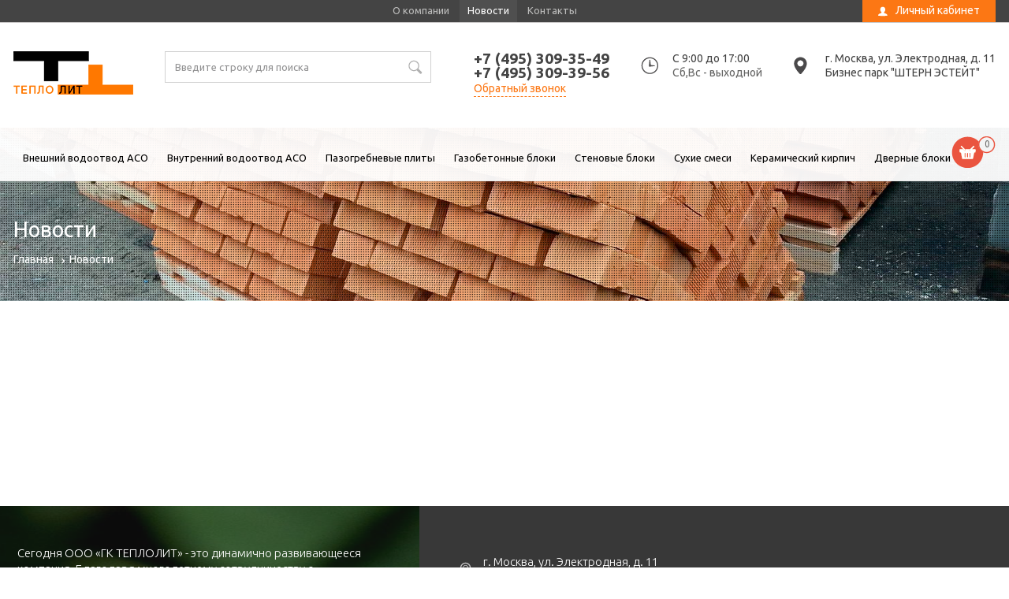

--- FILE ---
content_type: text/html; charset=UTF-8
request_url: http://teplo-lit.ru/news/
body_size: 8204
content:

<!DOCTYPE html PUBLIC "-//W3C//DTD XHTML 1.0 Strict//EN" "http://www.w3.org/TR/xhtml1/DTD/xhtml1-strict.dtd">
<html xmlns="http://www.w3.org/1999/xhtml">
<head>
<meta name="viewport" content="width=1280">
    <meta http-equiv="Content-Type" content="text/html; charset=UTF-8" />
	<meta name="yandex-verification" content="ccfc4fcc5c39d647" />
    <title>Новости</title>
    <link media="all" rel="stylesheet" type="text/css" href="/bitrix/templates/youstore_/css/jquery.ui.slider.css" />
    <link media="all" rel="stylesheet" type="text/css" href="/bitrix/templates/youstore_/css/jquery.formstyler.css" />
    <link media="all" rel="stylesheet" type="text/css" href="/bitrix/templates/youstore_/css/jquery.mCustomScrollbar.css" />
    <link media="all" rel="stylesheet" type="text/css" href="/bitrix/templates/youstore_/css/owl.carousel.css" />
	<link media="all" rel="stylesheet" type="text/css" href="/bitrix/templates/youstore_/css/stars.css" />

	<link media="all" rel="stylesheet" type="text/css" href="/bitrix/templates/youstore_/js/fancybox/source/jquery.fancybox.css" />

	<link media="all" rel="stylesheet" type="text/css" href="/bitrix/templates/youstore_/css/all_new.css" />
    <link href='http://fonts.googleapis.com/css?family=Ubuntu:400,300,300italic,400italic,500,500italic,700,700italic&subset=latin,cyrillic-ext,latin-ext,cyrillic' rel='stylesheet' type='text/css'>

    <script type="text/javascript" src="/bitrix/templates/youstore_/js/jquery-1.9.1.min.js"></script>
<meta name="yandex-verification" content="b7be5de3bf71bb44" />
	<script type="text/javascript" src="/bitrix/templates/youstore_/js/jquery.nicescroll.min.js"></script> 
    <meta http-equiv="Content-Type" content="text/html; charset=UTF-8" />
<meta name="robots" content="index, follow" />
<meta name="keywords" content="DressCode" />
<meta name="description" content="DressCode" />
<link href="/bitrix/cache/css/s1/youstore_/kernel_main/kernel_main.css?147980690539563" type="text/css"  rel="stylesheet" />
<link href="/bitrix/cache/css/s1/youstore_/page_f43d33cdf780c4cb5397fe536a0177bb/page_f43d33cdf780c4cb5397fe536a0177bb.css?1479914106543" type="text/css"  rel="stylesheet" />
<link href="/bitrix/cache/css/s1/youstore_/template_2bbfd0cee1919b0c4c62dd1c8a803858/template_2bbfd0cee1919b0c4c62dd1c8a803858.css?147980690522846" type="text/css"  data-template-style="true"  rel="stylesheet" />
<script type="text/javascript">if(!window.BX)window.BX={message:function(mess){if(typeof mess=='object') for(var i in mess) BX.message[i]=mess[i]; return true;}};</script>
<script type="text/javascript">(window.BX||top.BX).message({'JS_CORE_LOADING':'Загрузка...','JS_CORE_NO_DATA':'- Нет данных -','JS_CORE_WINDOW_CLOSE':'Закрыть','JS_CORE_WINDOW_EXPAND':'Развернуть','JS_CORE_WINDOW_NARROW':'Свернуть в окно','JS_CORE_WINDOW_SAVE':'Сохранить','JS_CORE_WINDOW_CANCEL':'Отменить','JS_CORE_H':'ч','JS_CORE_M':'м','JS_CORE_S':'с','JSADM_AI_HIDE_EXTRA':'Скрыть лишние','JSADM_AI_ALL_NOTIF':'Показать все','JSADM_AUTH_REQ':'Требуется авторизация!','JS_CORE_WINDOW_AUTH':'Войти','JS_CORE_IMAGE_FULL':'Полный размер'});</script>
<script type="text/javascript">(window.BX||top.BX).message({'LANGUAGE_ID':'ru','FORMAT_DATE':'DD.MM.YYYY','FORMAT_DATETIME':'DD.MM.YYYY HH:MI:SS','COOKIE_PREFIX':'BITRIX_SM','SERVER_TZ_OFFSET':'10800','SITE_ID':'s1','USER_ID':'','SERVER_TIME':'1768527715','USER_TZ_OFFSET':'0','USER_TZ_AUTO':'Y','bitrix_sessid':'c6a3b7adffaedaf8e48b7a3bff276cd0'});</script>


<script type="text/javascript" src="/bitrix/cache/js/s1/youstore_/kernel_main/kernel_main.js?1479807097263893"></script>
<script type="text/javascript" src="/bitrix/js/main/ajax.min.js?145933366922194"></script>
<script type="text/javascript">BX.setJSList(['/bitrix/js/main/core/core.js?145933366869133','/bitrix/js/main/core/core_ajax.js?145933366834787','/bitrix/js/main/core/core_fx.js?14593336679592','/bitrix/js/main/core/core_popup.js?145933366728778','/bitrix/js/main/json/json2.min.js?14593336693467','/bitrix/js/main/core/core_ls.js?14593336677365','/bitrix/js/main/session.js?14593336662511','/bitrix/js/main/core/core_window.js?145933366674831','/bitrix/js/main/utils.js?145933366530973','/bitrix/templates/youstore_/components/bitrix/news.list/news/script.js?14593439683102','/bitrix/components/bitrix/search.title/script.js?14593338236196','/bitrix/templates/youstore_/components/bitrix/search.title/catalog/script.js?14593439689649','/bitrix/templates/.default/components/bitrix/menu/horizontal_multilevel1/script.js?1466168750407']); </script>
<script type="text/javascript">BX.setCSSList(['/bitrix/js/main/core/css/core.css?14593336662854','/bitrix/js/main/core/css/core_popup.css?145933366734473','/bitrix/templates/youstore_/components//bitrix/system.pagenavigation/.default/style.css?1459343970309','/bitrix/templates/.default/ajax/ajax.css?1459333656420','/bitrix/templates/youstore_/components/bitrix/search.title/catalog/style.css?14593439683769','/bitrix/templates/.default/components/bitrix/menu/horizontal_multilevel1/style.css?14661697114581','/bitrix/templates/youstore_/components/bitrix/breadcrumb/.default/style.css?1459343967207','/bitrix/templates/youstore_/components/bitrix/news.list/slider_footer/style.css?1459343968150','/bitrix/templates/youstore_/components/bitrix/system.auth.authorize/.default/style.css?1459343970892','/bitrix/templates/youstore_/styles.css?1459343971759','/bitrix/templates/youstore_/template_styles.css?14593439659649']); </script>


<script type="text/javascript" src="/bitrix/cache/js/s1/youstore_/template_2ad3f459c7bda7e4e290e55363d03a17/template_2ad3f459c7bda7e4e290e55363d03a17.js?147980690517606"></script>
<script type="text/javascript" src="/bitrix/cache/js/s1/youstore_/page_0cd7f71d068360a634fda7681e466194/page_0cd7f71d068360a634fda7681e466194.js?14799141063459"></script>
<script type="text/javascript">var _ba = _ba || []; _ba.push(["aid", "59f7f65b3237f3786aa165308ece0be4"]); _ba.push(["host", "teplo-lit.ru"]); (function() {var ba = document.createElement("script"); ba.type = "text/javascript"; ba.async = true;ba.src = (document.location.protocol == "https:" ? "https://" : "http://") + "bitrix.info/ba.js";var s = document.getElementsByTagName("script")[0];s.parentNode.insertBefore(ba, s);})();</script>


 <!-- Yandex.Metrika counter -->
<script type="text/javascript">
    (function (d, w, c) {
        (w[c] = w[c] || []).push(function() {
            try {
                w.yaCounter39783515 = new Ya.Metrika({
                    id:39783515,
                    clickmap:true,
                    trackLinks:true,
                    accurateTrackBounce:true,
                    webvisor:true
                });
            } catch(e) { }
        });

        var n = d.getElementsByTagName("script")[0],
            s = d.createElement("script"),
            f = function () { n.parentNode.insertBefore(s, n); };
        s.type = "text/javascript";
        s.async = true;
        s.src = "https://mc.yandex.ru/metrika/watch.js";

        if (w.opera == "[object Opera]") {
            d.addEventListener("DOMContentLoaded", f, false);
        } else { f(); }
    })(document, window, "yandex_metrika_callbacks");
</script>
<noscript><div><img src="https://mc.yandex.ru/watch/39783515" style="position:absolute; left:-9999px;" alt="" /></div></noscript>
<!-- /Yandex.Metrika counter -->
    <script>
		var sd='/';
		var hours1='часов';
		var minutes='минут';
		var seconds='секунд';
		var more='еще...';
		var nowish='Нет просмотренных товаров.';
		var resadded='Резюме добавлено';
		
		var js_about_city='О магазине';
		var js_menu_name='Меню';
    </script>
    <script type="text/javascript" src="/bitrix/templates/youstore_/js/bitrix/system.js"></script>
    <script type="text/javascript" src="/bitrix/templates/youstore_/js/bitrix/section.js"></script>
    <script type="text/javascript" src="/bitrix/templates/youstore_/js/bitrix/element.js"></script>

    <script type="text/javascript" src="/bitrix/templates/youstore_/js/bitrix/compare.js"></script>
    <script type="text/javascript" src="/bitrix/templates/youstore_/js/bitrix/iblockvote.js"></script>


   
</head>
<body class="">

<div class="wrapper-frame">
  <div class="w1">
	<div class="w2">
	<div class="outer-wrapper">

<div class="toolbox">
	<div class="holder">
		<a href="#" class="link-up" style="display: none;"><span>up</span></a>
		<!--'start_frame_cache_wishlist'--><!--'end_frame_cache_wishlist'-->		<a href="#" class="btn-plus" style="display: none;">plus</a>
	</div>
</div>
<div id="wrapper">
<div class="wrapper-inner">
<div class="top-box">
    <div class="container">
                <div class="top-nav">
            	<ul class="items" style="width: 826px;">
					<li ><a href="/about/">О компании</a></li>
					<li class="active"><a href="/news/">Новости</a></li>
					<li ><a href="/about/contacts/">Контакты</a></li>
			</ul>
         
			<br>
        </div>
        <div class="account-menu">
	<a href="javascript:void(0)" class="account-link">Личный кабинет</a>
			<ul class="account-drop">
			<li><a href="#login" class="link-enter popup-open" rel="nofollow">Войти</a></li>
			<li><a href="/ajax/registration.php" class="link-reg registry-popup-link" rel="nofollow">Зарегистрироваться</a></li>
		</ul>
	</div>    </div>
</div>
<div id="header">
    <div class="container header-container">
        <strong id="logo"><a href="/">Новости</a></strong>
        	<form class="top-search" action="/search/" id="search">
		<fieldset>
			<input id="title-search-input" name="q" type="text" class="text" value="Введите строку для поиска" autocomplete="off" />
			<input type="submit" name="s" class="submit" value="Поиск" />
		</fieldset>
	</form>
<script>
	BX.ready(function(){
		new JCTitleSearchEx({
			'AJAX_PAGE' : '/news/',
			'CONTAINER_ID': 'search',
			'INPUT_ID': 'title-search-input',
			'MIN_QUERY_LEN': 2
		});
	});
</script>
        <div class="top-info">
            <div class="box">
                <strong class="phone"> +7 (495) 309-35-49<br> +7 (495) 309-39-56  </strong>
                <a href="/ajax/callback.php" class="callback callback-popup-link">Обратный звонок</a>
            </div>
            <div class="box clock">
                <p>
                    С 9:00 до 17:00<br/>
<span>Сб,Вс - выходной</span>                </p>
            </div>
            <div class="box location">
                <p>
                    г. Москва, ул. Электродная, д. 11<br>
Бизнес парк "ШТЕРН ЭСТЕЙТ"                 </p>
            </div>
        </div>
    </div>
</div>
<div class="nav-holder">
    <div class="nav-frame">
     
        
<ul id="horizontal-multilevel-menu">


	
	
					<li><a href="/catalog/vneshniy-vodootvod/" class="root-item">Внешний водоотвод ACO</a>
				<ul>
		
	
	

	
	
					<li><a href="/catalog/vneshniy-vodootvod/aco-self/" class="parent">ACO Self</a>
				<ul>
		
	
	

	
	
		
							<li><a href="/catalog/vneshniy-vodootvod/aco-self/kanaly-aco-self/">Каналы ACO Self</a></li>
			
		
	
	

	
	
		
							<li><a href="/catalog/vneshniy-vodootvod/aco-self/reshetki-aco-self/">Решетки ACO Self</a></li>
			
		
	
	

	
	
		
							<li><a href="/catalog/vneshniy-vodootvod/aco-self/peskouloviteli-aco-self/">Пескоуловители ACO Self</a></li>
			
		
	
	

	
	
		
							<li><a href="/catalog/vneshniy-vodootvod/aco-self/dozhdepriemniki-aco-self/">Дождеприемники ACO Self</a></li>
			
		
	
	

			</ul></li>	
	
					<li><a href="/catalog/vneshniy-vodootvod/aco-gala/" class="parent">ACO Gala</a>
				<ul>
		
	
	

	
	
		
							<li><a href="/catalog/vneshniy-vodootvod/aco-gala/reshetki-aco-gala/">Решетки ACO Gala</a></li>
			
		
	
	

	
	
		
							<li><a href="/catalog/vneshniy-vodootvod/aco-gala/kanaly-aco-gala/">Каналы ACO Gala</a></li>
			
		
	
	

	
	
		
							<li><a href="/catalog/vneshniy-vodootvod/aco-gala/peskouloviteli-aco-gala/">Пескоуловители ACO Gala</a></li>
			
		
	
	

	
	
		
							<li><a href="/catalog/vneshniy-vodootvod/aco-gala/dozhdepriemniki-aco-gala/">Дождеприемники ACO Gala</a></li>
			
		
	
	

			</ul></li>	
	
					<li><a href="/catalog/vneshniy-vodootvod/aco-multiline/" class="parent">ACO Multiline</a>
				<ul>
		
	
	

	
	
		
							<li><a href="/catalog/vneshniy-vodootvod/aco-multiline/multiline-v100/">Канал ACO Multiline V100</a></li>
			
		
	
	

	
	
		
							<li><a href="/catalog/vneshniy-vodootvod/aco-multiline/multiline-v150/">Канал ACO Multiline V150</a></li>
			
		
	
	

	
	
		
							<li><a href="/catalog/vneshniy-vodootvod/aco-multiline/multiline-v200/">Канал ACO Multiline V200</a></li>
			
		
	
	

	
	
		
							<li><a href="/catalog/vneshniy-vodootvod/aco-multiline/multiline-v300/">Канал ACO Multiline V300</a></li>
			
		
	
	

	
	
		
							<li><a href="/catalog/vneshniy-vodootvod/aco-multiline/multiline-v400/">Канал ACO Multiline V400</a></li>
			
		
	
	

	
	
		
							<li><a href="/catalog/vneshniy-vodootvod/aco-multiline/multiline-v500/">Канал ACO Multiline V500</a></li>
			
		
	
	

	
	
		
							<li><a href="/catalog/vneshniy-vodootvod/aco-multiline/aco-multiline-maloy-glubiny/">Канал ACO Multiline малой глубины</a></li>
			
		
	
	

	
	
		
							<li><a href="/catalog/vneshniy-vodootvod/aco-multiline/reshetki-aco-multiline/">Решетки ACO Multiline</a></li>
			
		
	
	

	
	
		
							<li><a href="/catalog/vneshniy-vodootvod/aco-multiline/peskouloviteli-aco-multiline/">Пескоуловители ACO Multiline</a></li>
			
		
	
	

			</ul></li>	
	
		
							<li><a href="/catalog/vneshniy-vodootvod/aco-kerbdrain/">ACO Kerbdrain</a></li>
			
		
	
	

	
	
		
							<li><a href="/catalog/vneshniy-vodootvod/aco-drain-sk/">ACO Drain SK</a></li>
			
		
	
	

	
	
		
							<li><a href="/catalog/vneshniy-vodootvod/kanaly-aco-qmax/">ACO Qmax</a></li>
			
		
	
	

	
	
		
							<li><a href="/catalog/vneshniy-vodootvod/aco-monoblock/">ACO Monoblock</a></li>
			
		
	
	

	
	
		
							<li><a href="/catalog/vneshniy-vodootvod/dozhdepriemniki-aco-s300k/">Дождеприемники ACO S300K</a></li>
			
		
	
	

	
	
		
							<li><a href="/catalog/vneshniy-vodootvod/dozhdepriemniki-aco-combipoint-pp/">Дождеприемники ACO Combipoint PP</a></li>
			
		
	
	

			</ul></li>	
	
					<li><a href="/catalog/vnutrenniy-vodootvod/" class="root-item">Внутренний водоотвод ACO</a>
				<ul>
		
	
	

	
	
					<li><a href="/catalog/vnutrenniy-vodootvod/aco_pipe/" class="parent">ACO-Pipe трубы из нержавеющей стали</a>
				<ul>
		
	
	

	
	
		
							<li><a href="/catalog/vnutrenniy-vodootvod/aco_pipe/aco-pipe-50mm/">Трубы АСО диам. 50мм</a></li>
			
		
	
	

	
	
		
							<li><a href="/catalog/vnutrenniy-vodootvod/aco_pipe/aco-pipe-75mm/">Трубы АСО диам. 75мм</a></li>
			
		
	
	

	
	
		
							<li><a href="/catalog/vnutrenniy-vodootvod/aco_pipe/aco-pipe-110mm/">Трубы АСО диам. 110мм</a></li>
			
		
	
	

	
	
		
							<li><a href="/catalog/vnutrenniy-vodootvod/aco_pipe/aco-pipe-125mm/">Трубы АСО диам. 125мм</a></li>
			
		
	
	

	
	
		
							<li><a href="/catalog/vnutrenniy-vodootvod/aco_pipe/aco-pipe-160mm/">Трубы АСО диам. 160мм</a></li>
			
		
	
	

	
	
		
							<li><a href="/catalog/vnutrenniy-vodootvod/aco_pipe/aco-pipe-200mm/">Трубы АСО диам. 200мм</a></li>
			
		
	
	

	
	
		
							<li><a href="/catalog/vnutrenniy-vodootvod/aco_pipe/aco-pipe-fasonnye-chasti/">Фасонные части ACO</a></li>
			
		
	
	

			</ul></li></ul></li>	
	
		
							<li><a href="/catalog/pazogrebnevye-plity/" class="root-item">Пазогребневые плиты</a></li>
			
		
	
	

	
	
		
							<li><a href="/catalog/gazobetonnye-bloki/" class="root-item">Газобетонные блоки</a></li>
			
		
	
	

	
	
		
							<li><a href="/catalog/stenovye-bloki/" class="root-item">Стеновые блоки</a></li>
			
		
	
	

	
	
					<li><a href="/catalog/suhie_smesi/" class="root-item">Сухие смеси</a>
				<ul>
		
	
	

	
	
		
							<li><a href="/catalog/suhie_smesi/plitochnyy-kley/">Плиточный клей</a></li>
			
		
	
	

	
	
		
							<li><a href="/catalog/suhie_smesi/kladochnye_smesi/">Цементно-песчаные смеси</a></li>
			
		
	
	

	
	
		
							<li><a href="/catalog/suhie_smesi/gipsovye_smesi/">Гипсовые смеси</a></li>
			
		
	
	

	
	
		
							<li><a href="/catalog/suhie_smesi/materialy_dlya_ustroystva_polov/">Наливной пол</a></li>
			
		
	
	

	
	
		
							<li><a href="/catalog/suhie_smesi/tsement/">Цемент</a></li>
			
		
	
	

	
	
		
							<li><a href="/catalog/suhie_smesi/shpaklevka/">Шпатлевочные смеси</a></li>
			
		
	
	

	
	
		
							<li><a href="/catalog/suhie_smesi/shtukaturka/">Штукатурные смеси</a></li>
			
		
	
	

			</ul></li>	
	
		
							<li><a href="/catalog/kirpich/" class="root-item">Керамический кирпич</a></li>
			
		
	
	

	
	
					<li><a href="/catalog/dvernye-bloki/" class="root-item">Дверные блоки</a>
				<ul>
		
	
	

	
	
		
							<li><a href="/catalog/dvernye-bloki/dvernye_bloki_1_2/">Дверные блоки 1_2</a></li>
			
		
	
	

	
	
		
							<li><a href="/catalog/dvernye-bloki/dvernye_bloki_1_3/">Дверные блоки 1_3</a></li>
			
		
	
	

	
	
		
							<li><a href="/catalog/dvernye-bloki/dvernye_bloki_2_2/">Дверные блоки 2_2</a></li>
			
		
	
	

	
	
		
							<li><a href="/catalog/dvernye-bloki/dvernye_bloki_vnutrennie_gost_6629_88_pod_osteklenie/">Дверные блоки внутренние ГОСТ 6629-88 под остекление</a></li>
			
		
	
	

	
	
		
							<li><a href="/catalog/dvernye-bloki/dvernye_bloki_iz_perforirovannogo_dsp/">Дверные блоки из перфорированного ДСП</a></li>
			
		
	
	

	
	
		
							<li><a href="/catalog/dvernye-bloki/dvernye_bloki_sotovogo_zapolneniya/">Дверные блоки сотового заполнения</a></li>
			
		
	
	

	
	
		
							<li><a href="/catalog/dvernye-bloki/furnitura1/">Фурнитура</a></li>
			
		
	
	

	
	
		
							<li><a href="/catalog/dvernye-bloki/furnitura2/">Фурнитура</a></li>
			
		
	
	

	
	
		
							<li><a href="/catalog/dvernye-bloki/furnitura3/">Фурнитура</a></li>
			
		
	
	

	</ul></li>
</ul>
<div class="menu-clear-left"></div>
       <!-- <a href="/about/actions/" class="discount-link">АКЦИИ</a>-->
        <div class="mini-cart-holder">
			<!--'start_frame_cache_basket'-->	<a class="mini-cart" href="/personal/basket/"><span class="number">0</span></a>
	<!--'end_frame_cache_basket'-->        </div>
    </div>
</div>
            <div class="page-image">
                            <img alt="image" src="/bitrix/templates/youstore_/images/breadcrumbs-images/img-paints.jpg" id="page-image" />
			    
        <div class="frame">
             
        </div>
        <div class="holder">
            <div class="holder-frame">
                <div class="text">
                    <h1>Новости</h1>
                    <ul class="breadcrumbs"><li><a href="/" title="Главная">Главная</a></li><li><a href="/news/" title="Новости">Новости</a></li></ul>                </div>
            </div>
        </div>
    </div>
    <div id="main">
    <div class="container ">
   	<div class="contents">
		<div class="news-container">
	<div class="news-rows">
				<div class='row'>
					</div>
	</div>
				</div>			</div>
    </div><!--.container-->
    </div>

<div id="footer">
    <div class="container">
        <div class="footer-left">
			    <div class="fade-items">
                    <div class="item active">
                <img alt="image" src="/upload/iblock/2de/2de7b7a03e2376b69f8078da5491dc29.jpg" />
            </div>
                        <div class="item ">
                <img alt="image" src="/upload/iblock/e4f/e4f4df3249864ad70c2223bc535af084.jpg" />
            </div>
                        <div class="item ">
                <img alt="image" src="/upload/iblock/e73/e73600b49016783ac8f434b3824663a2.jpg" />
            </div>
                </div>
            <div class="fade"></div>
            <div class="holder">
                
<div class="text">
	<p>
		Сегодня ООО «ГК ТЕПЛОЛИТ» - это динамично развивающееся компания. Благодаря многолетнему сотрудничеству с крупнейшими заводами производителями строительных материалов можем гарантировать своим клиентам качество поставляемой продукции. Ценовая политика компании направлена на снижение стоимости продукции и предусматривает гибкую систему скидок, размер которых зависит от объема заказа и перспектив сотрудничества.
 <br> <br>
ООО "ГК ТЕПЛОЛИТ" - надежный партнер для Вашего бизнеса.


	</p>
</div>
 <br>                                <p class="copy">
                    © Теплолит , 2016                </p>
            </div>
        </div>
        <div class="footer-right">
            <div class="rows">
                <div class="box">
                    <h3></h3>
                    <div class="address-box">
                        <div class="row address">
                            <p>г. Москва, ул. Электродная, д. 11<br>
Бизнес парк "ШТЕРН ЭСТЕЙТ" </p>
                        </div>
                        <div class="row tel">
                            <p>+7 (495) 309-35-49<br> +7 (495) 309-39-56</p>
                        </div>
                        <div class="row mail">
                            <p><a href="mailto:info@teplo-lit.ru">info@teplo-lit.ru</a></p>
                        </div>
                        <div class="row skype">
                            <p> muratov2006<br></p>
                        </div>
                    </div>
                </div>
                <div class="box tablet-hide">
					                </div>
            </div>
            <div class="rows">
                <div class="box tablet-hide">
                                    </div>
                <div class="box tablet-hide">
					                </div>
                <div class="box">
					<h3>Подписка на новости</h3>
                    <p class="box-text">Для тех, кто хочет быть в курсе всех новых скидок от ГК Теплолит</p>
                    <form class="footer-search" name="subscribe_f" action="/ajax/subscribe.php" method="post">
                        <fieldset>
                            <input type="text" class="text" name="EMAIL" value="Введите ваш Email" />
                            <input type="hidden" name="backurl" value="/news/" />
                            <input type="submit" class="submit" value="Подписатся" />
                        </fieldset>
                    </form>					<div id="bx-composite-banner"></div>
                </div>
            </div>
        </div>
    </div>
</div>
	</div><!--.wrapper-inner-->
	
</div><!--#wrapper-->
      </div>
    </div>
  </div>
</div>

	<div class="popup enter-popup" id="login">
		<div class="holder">
			<a href="#" class="btn-close">close</a> 
				<div class="title">
		<h2>Вход</h2>
	</div>
		<form name="form_auth" method="post" class="popup-form" target="_top" action="/news/?login=yes">
		<fieldset>
			<input type="hidden" name="AUTH_FORM" value="Y" />
			<input type="hidden" name="TYPE" value="AUTH" />
							<input type="hidden" name="backurl" value="/news/" />
									<div class="row">
				<input class="text" type="text" placeholder="Логин" name="USER_LOGIN" maxlength="255" value="" />
			</div>
			<div class="row">
				<input class="text" type="password" placeholder="Пароль" name="USER_PASSWORD" maxlength="255" />
			</div>
							<div class="row">
					<div class="check-cell">
						<input type="checkbox" id="USER_REMEMBER" class="check" name="USER_REMEMBER" value="Y" />
						<label for="USER_REMEMBER">&nbsp;Запомнить меня</label>
					</div>
				</div>
						<div class="row">
				<input type="submit" class='submit button' name="Login" value="Вход" />
				<div class="links">
											<noindex>
							<a class="popup-open" href="#forgot" rel="nofollow">Забыли свой пароль?</a>
						</noindex>
																<noindex>
							<a  href="/ajax/registration.php" class="registry-popup-link" rel="nofollow">Зарегистрироваться</a>
						</noindex>
									</div>
			</div>
		</fieldset>
	</form>
	<script type="text/javascript">
					try{document.form_auth.USER_LOGIN.focus();}catch(e){}
			</script>
		</div>
	</div>
	<div class="popup forgot-popup" id="forgot">
		<div class="holder">
			<a href="#" class="btn-close">close</a> 
			<div class="title">
    <h2>Восcтановление пароля</h2>
</div>
<form name="bform" method="post" class="popup-form" target="_top" action="/news/?forgot_password=yes">
    <fieldset>
                    <input type="hidden" name="backurl" value="/news/" />
                    <input type="hidden" name="AUTH_FORM" value="Y">
        <input type="hidden" name="TYPE" value="SEND_PWD">
        <p>
            Если вы забыли пароль, введите логин или E-Mail.<br />Контрольная строка для смены пароля, а также ваши регистрационные данные, будут высланы вам по E-Mail.        </p>

        <div class="row">
            <input type="text" name="USER_EMAIL" class="text" placeholder="E-Mail:" maxlength="255" />
        </div>
        <div class="row">
            <input type="submit" class='submit button' name="send_account_info" value="Выслать пароль" />
        </div>
        <p> 
            <a href="#login" class="popup-open"><b>Авторизация</b></a>
        </p> 
    </fieldset>
</form>
<script type="text/javascript">
    document.bform.USER_LOGIN.focus();
</script>
		</div>
	</div>
	<div class="popup" id="promo-popup">
	<div class="holder">
		<a href="#" class="btn-close">close</a>
		<div class="title">
			<h2>Как получить скидку</h2>
		</div>
		<p>Для того чтобы получить скидку участвуйте в наших программах лояльности и получайте промокоды на следующие покупки.</p>
	</div>
</div>
<div class="popup success-popup" id="order-success">
    <img alt="image" src="/bitrix/templates/youstore_/images/img-face.png" />
    <h2>СПАСИБО ЗА ПОКУПКУ</h2>
    <h3>Ваш заказ успешно оформлен</h3>
    <p>Если у вас есть вопросы закажите <a href="/ajax/callback.php" class='callback-popup-link' rel="nofollow">обратный звонок</a></p>
    <a href="#" class="btn-close">close</a>
</div>
<div class="popup success-popup" id="subscribe-success">
    <img alt="image" src="/bitrix/templates/youstore_/images/img-face.png" />
    <h2>СПАСИБО ЗА ПОДПИСКУ</h2>
    <h3>Ваш e-mail успешно добавлен</h3>
    <p>Если у вас есть вопросы закажите <a href="/ajax/callback.php" class='callback-popup-link' rel="nofollow">обратный звонок</a></p>
    <a href="#" class="btn-close">close</a>
</div>
<div class="popup success-popup" id="subscribe-unsuccess">
    <img alt="image" src="/bitrix/templates/youstore_/images/sad-face.png" />
    <h2>ВОЗНИКЛА ОШИБКА </h2>
    <h3>Поле e-mail заполнено не верно</h3>
    <p>Если у вас есть вопросы закажите <a href="/ajax/callback.php" class='callback-popup-link' rel="nofollow">обратный звонок</a></p>
    <a href="#" class="btn-close">close</a>
</div>
<div class="popup success-popup" id="basket-success">
    <img alt="image" src="/bitrix/templates/youstore_/images/img-face.png" />
    <h2>СПАСИБО ЗА ПОКУПКУ</h2>
    <h3>Товар успешно добавлен в корзину.</h3>
    <p>Если у вас есть вопросы закажите <a href="/ajax/callback.php" class='callback-popup-link' rel="nofollow">обратный звонок</a></p>
    <a href="#" class="btn-close">close</a>
</div>
<div class="popup success-popup" id="basket-fail">
    <img alt="image" src="/bitrix/templates/youstore_/images/img-face.png" />
    <h2>Произошла ошибка</h2>
    <h3>Извините вы не смогли заказать товар, возможно товар отсутствует на складе.</h3>
    <p>Если у вас есть вопросы закажите <a href="/ajax/callback.php" class='callback-popup-link' rel="nofollow">обратный звонок</a></p>
    <a href="#" class="btn-close">close</a>
</div>
<div class="popup success-popup" id="wishlist-success">
    <img alt="image" src="/bitrix/templates/youstore_/images/img-face.png" />
    <h3>Товар успешно добавлен в wishlist.</h3>
    <p>Если у вас есть вопросы закажите <a href="/ajax/callback.php" class='callback-popup-link' rel="nofollow">обратный звонок</a></p>
    <a href="#" class="btn-close">close</a>
</div>
<div class="popup success-popup" id="compare-success">
    <img alt="image" src="/bitrix/templates/youstore_/images/img-face.png" />
    <h3>Товар успешно добавлен к сравнению.</h3>
    <p>Если у вас есть вопросы закажите <a href="/ajax/callback.php" class='callback-popup-link' rel="nofollow">обратный звонок</a></p>
    <a href="#" class="btn-close">close</a>
</div>
<div class="popup success-popup" id="remove-basket-success">
    <img alt="image" src="/bitrix/templates/youstore_/images/img-face.png" />
    <h3>Товар успешно удален из корзины.</h3>
    <p>Если у вас есть вопросы закажите <a href="/ajax/callback.php" class='callback-popup-link' rel="nofollow">обратный звонок</a></p>
    <a href="#" class="btn-close">close</a>
</div>

	
		<div class="ajax-tmp"></div>
	
		<script type="text/javascript" src="/bitrix/templates/youstore_/js/jquery-ui.min.js"></script>
	<script type="text/javascript" src="/bitrix/templates/youstore_/js/lemmon-slider.js"></script>
	<script type="text/javascript" src="/bitrix/templates/youstore_/js/jquery.jcountdown1.3.js"></script>
	<script type="text/javascript" src="/bitrix/templates/youstore_/js/jquery.mixitup.js"></script>
	<script type="text/javascript" src="/bitrix/templates/youstore_/js/jquery.formstyler.js"></script>
	<script type="text/javascript" src="/bitrix/templates/youstore_/js/jquery.mCustomScrollbar.js"></script>
	<script type="text/javascript" src="/bitrix/templates/youstore_/js/jquery.infinitecarousel3.js"></script>
	<script type="text/javascript" src="/bitrix/templates/youstore_/js/owl.carousel.js"></script>
	<script type="text/javascript" src="/bitrix/templates/youstore_/js/jquery.main.js"></script>
	<script type="text/javascript" src="/bitrix/templates/youstore_/js/fancybox/source/jquery.fancybox.js"></script>
	<script type="text/javascript" src="/bitrix/templates/youstore_/js/scripts.js"></script>	
</body>
</html>

--- FILE ---
content_type: text/css
request_url: http://teplo-lit.ru/bitrix/templates/youstore_/css/all_new.css
body_size: 32478
content:
/* preselected colors (toolbar buttons ) */
.nicescroll-rails {
  z-index: 9999 !important;
}
/*____________________________*/
/* MAIN COLOR THEMES */
/* - color 1 (red) - */
/* - color 2 (orange) - */
/* - color 3 (yellow) - */
/* - color 4 (violet) - */
/* - color 5 (green) - */
/* - color 6 (blue) - */
/* - color 7 (cyan) - */
/*____________________________*/
/* default colors */
html,
body {
  min-width: 1246px;
  height: 100%;
}
/* CSS RESET */
html,
body,
div,
span,
applet,
object,
iframe,
h1,
h2,
h3,
h4,
h5,
h6,
p,
blockquote,
pre,
a,
abbr,
acronym,
address,
big,
cite,
code,
del,
dfn,
img,
ins,
kbd,
q,
s,
samp,
small,
strike,
tt,
var,
b,
u,
i,
center,
dl,
dt,
dd,
ol,
ul,
li,
fieldset,
form,
label,
legend,
table,
caption,
tbody,
tfoot,
thead,
tr,
th,
td,
article,
aside,
canvas,
details,
embed,
figure,
figcaption,
footer,
header,
hgroup,
menu,
nav,
output,
ruby,
section,
summary,
time,
mark,
audio,
video {
  margin: 0;
  padding: 0;
  border: 0;
  font-size: 100%;
  font: inherit;
  vertical-align: baseline;
}
article,
aside,
details,
figcaption,
figure,
footer,
header,
hgroup,
menu,
nav,
section {
  display: block;
}
body {
  line-height: 1;
}
ol,
ul {
  list-style: none;
}
blockquote,
q {
  quotes: none;
}
blockquote:before,
blockquote:after,
q:before,
q:after {
  content: '';
  content: none;
}
table {
  border-collapse: collapse;
  border-spacing: 0;
}
body {
  margin: 0;
  color: #010101;
  font: 13px/18px 'Ubuntu', Arial, Helvetica, sans-serif;
  background: #fff;
}
img {
  border-style: none;
  vertical-align: top;
}
a {
  text-decoration: none;
  color: #fc7714;
}
a:hover {
  color: #fc7714;
  text-decoration: underline;
}
input,
textarea,
select {
  font: 100% 'Ubuntu', Arial, Helvetica, sans-serif;
  vertical-align: middle;
}
form,
fieldset {
  margin: 0;
  padding: 0;
  border-style: none;
}
/* advent tweak bar */
.tweak-bar {
  position: fixed;
  z-index: 9999;
  right: -150px;
  top: 220px;
  transition: 1s;
}
.tweak-bar:hover {
  right: 0;
}
.b-modal {
background:#000 !important;
}
.tweak-bar .tweak-btn {
  float: left;
  background: #ffffff url(../images/bg-advent-gear.png) no-repeat 50%;
  width: 44px;
  height: 44px;
  border: 1px solid #e7e6e6;
  text-indent: -9999px;
  overflow: hidden;
  border-right: 0;
  margin: 0 -1px 0 0;
  position: relative;
}
.tweak-bar .tweak-box {
  background: #fff;
  padding: 11px;
  float: left;
  border: 1px solid #e7e6e6;
  border-right: 0;
}
.tweak-bar .resolution-buttons {
  padding: 15px 0 0;
  margin: 15px 0 0;
  border-top: 1px solid #faf9f9;
  width: 100%;
  text-align: center;
  float: none;
}
.tweak-bar .resolution-buttons li {
  float: none;
  display: inline-block;
  vertical-align: top;
}
.tweak-bar .resolution-buttons li a {
  background-image: url(../images/bg-advent-icons2.png);
}
.tweak-bar .colors {
  width: 142px;
  margin: -15px 0 0 -15px;
  overflow: hidden;
}
.tweak-bar .colors li {
  float: left;
  margin: 15px 0 0 15px;
}
.tweak-bar .colors li a {
  float: left;
  width: 20px;
  height: 20px;
  text-indent: -9999px;
  overflow: hidden;
  outline: none;
}
.tweak-bar .color-1 {
  background: #fc7714;
}
.tweak-bar .color-2 {
  background: #eb642d;
}
.tweak-bar .color-3 {
  background: #f49e3a;
}
.tweak-bar .color-4 {
  background: #634494;
}
.tweak-bar .color-5 {
  background: #4f9c63;
}
.tweak-bar .color-6 {
  background: #436daf;
}
.tweak-bar .color-7 {
  background: #26afae;
}
.tweak-bar .btn-save {
  box-sizing: border-box;
  padding: 3px 5px;
  font-size: 11px;
  background: white;
  display: block;
  width: 100%;
  border: 1px solid #bbb;
  color: #aaa;
  text-align: center;
  margin: 10px 0 0;
}
.tweak-bar .btn-save:hover {
  border-color: #888;
  color: #888;
  text-decoration: none;
}
.outer-wrapper {
  width: 100%;
  padding: 0;
  margin: 0;
  border: 0;
}
.wrapper-frame {
  width: 100%;
  overflow: hidden;
  position: relative;
}
.wrapper-inner {
  z-index: 3;
  position: relative;
  background: #fff;
}
#wrapper {
  width: 100%;
  overflow: hidden;
  /*min-height: 100%;*/
}
.top-box {
  background: #444;
  font-size: 14px;
  border-bottom: 1px solid #c7c5c5;
}
.top-box a {
  color: #bcbcbb;
}
.top-box a:hover {
  text-decoration: none;
  color: #fff;
}
.container {
  position: relative;
  width: 1246px;
  margin: 0 auto;
}
.container:after {
  content: "";
  clear: both;
  display: block;
}
.socials {
  position: absolute;
  left: 0;
  top: 0;
}
.socials li {
  float: left;
  margin: 0 1px 0 0;
}
.socials li a {
  float: left;
  width: 30px;
  height: 28px;
  text-indent: -9999px;
  overflow: hidden;
  background: url(../images/bg-socials-last.png) no-repeat;
}
.socials li .vk {
  background-position: 0 0;
}
.socials li .vk:hover {
  background-position: 0 -31px;
}
.socials li .facebook {
  background-position: -32px 0;
}
.socials li .facebook:hover {
  background-position: -32px -31px;
}
.socials li .twitter {
  background-position: -63px 0;
}
.socials li .twitter:hover {
  background-position: -63px -31px;
}
.socials li .google {
  background-position: -94px 0;
}
.socials li .google:hover {
  background-position: -94px -31px;
}
.top-nav {
  width: 880px;
  margin: 0 auto;
  text-align: center;
  height: 28px;
}
.top-nav:after {
  content: "";
  display: block;
  clear: both;
}
.top-nav .items {
  display: inline-block;
  white-space: nowrap;
  margin: 0 15px 0 -35px;
}
.top-nav ul > li {
  display: inline-block;
  vertical-align: top;
  font-size: 13px;
  line-height: 27px;
  position: relative;
  padding: 0 0 5px;
}
.top-nav ul > li a {
  float: left;
  padding: 0 10px 1px;
  transition: all 0.25s ease-in-out;
  -moz-transition: all 0.25s ease-in-out;
  -webkit-transition: all 0.25s ease-in-out;
}
.top-nav ul > li:hover > a,
.top-nav ul > li.active a {
  background: #4f4f4f;
  color: #fff;
}
.top-nav .more-link {
  position: relative;
  display: inline-block;
  padding: 0 0 5px;
  transition: all 0.25s ease-in-out;
  -moz-transition: all 0.25s ease-in-out;
  -webkit-transition: all 0.25s ease-in-out;
}
.top-nav .more-link > .link {
  padding: 0 10px 1px;
  display: inline-block;
  vertical-align: top;
  font-size: 13px;
  line-height: 27px;
}
.top-nav .more-link:hover > .link {
  color: #fff;
  background: #4f4f4f;
}
.top-nav .more-link:hover .sub {
  display: block;
}
.top-nav .sub {
  display: none;
  position: absolute;
  top: 29px;
  left: 0;
  border: 1px solid #e7e7e6;
  border-width: 0 1px 1px;
  background: #fff;
  z-index: 9999;
  text-align: left;
  width: 180px;
}
.top-nav .sub li {
  font-size: 13px;
  line-height: 18px;
  float: none;
  display: block;
  padding: 0;
  margin: 0;
}
.top-nav .sub li a {
  float: none;
  color: #727577;
  display: block;
  padding: 8px 15px;
}
.top-nav .sub li a:hover {
  background: #e7e7e6;
  color: #727577;
  text-decoration: none;
}
.account-menu {
  top: 0;
  right: 0;
  position: absolute;
}
.account-menu .account-link {
  float: left;
  color: #fff;
  padding: 0 20px 1px 42px;
  font-size: 14px;
  line-height: 27px;
  background: #fc7714 url(../images/ico-account.png) no-repeat 20px 50%;
}
.account-menu:hover .account-drop {
  opacity: 1;
}
.account-drop {
  transition: all 0.2s ease-in-out;
  -moz-transition: all 0.2s ease-in-out;
  -webkit-transition: all 0.2s ease-in-out;
  opacity: 0;
  width: 148px;
  background: #fc7714;
  padding: 10px 5px 12px 20px;
  overflow: hidden;
  position: absolute;
  left: 0;
  top: 28px;
  z-index: 5;
}
.account-drop li:first-child {
  margin: 0;
}
.account-drop li {
  width: 100%;
  overflow: hidden;
  margin: 5px 0 0;
  font-size: 13px;
  line-height: 14px;
}
.account-drop a {
  color: #fff;
  float: left;
  padding: 0 0 2px;
  border-bottom: 1px dashed #fff;
}
.account-drop a:hover {
  border: 0;
  padding: 0 0 3px;
  text-decoration: none;
}
.header-container {
  margin: 36px auto;
}
#logo {
  float: left;
  width: 152px;
  height: 60px;
  overflow: hidden;
  text-indent: -9999px;
  background: url(../images/logo.png) no-repeat;
  margin: 0 40px 0 0;
}
#logo a {
  height: 100%;
  display: block;
}
.top-search {
  float: left;
  border: 1px solid #d1d1d1;
  padding: 10px;
  position: relative;
}
.top-search:after {
  content: "";
  display: block;
  clear: both;
}
.parent-focus .search-drop {
  display: block;
}
.search-drop {
  display: none;
  width: 336px;
  position: absolute;
  left: -1px;
  top: 39px;
  background: #fff;
  z-index: 1001;
  border: 1px solid #d1d1d1;
}
.search-drop li {
  width: 100%;
  overflow: hidden;
  font-weight: 300;
}
.search-drop li a {
  padding: 8px 13px;
  display: block;
  overflow: hidden;
}
.search-drop li a.gray {
  background: #fbfbfb;
}
.search-drop .image {
  float: left;
  height: 24px;
  margin: 0 10px 0 0;
}
.search-drop .image img {
  height: 24px;
  max-width: 24px;
  vertical-align: top;
}
.search-drop .text-left {
  float: left;
  color: #2d2d2d;
  font-size: 14px;
  line-height: 24px;
  width: 197px;
  overflow: hidden;
  white-space: nowrap;
  position: relative;
}
.search-drop .text-left .bg {
  position: absolute;
  right: 0;
  top: 0;
  background: url(../images/bg-gradient11.png) no-repeat;
  width: 45px;
  height: 32px;
}
.search-drop .text-right {
  float: right;
  font-size: 16px;
  line-height: 24px;
}
.top-search .text {
  float: left;
  border: 0;
  outline: none;
  background: none;
  padding: 2px;
  color: #929293;
  font-size: 13px;
  width: 294px;
}
.top-search .submit {
  float: right;
  margin: 0;
  padding: 0;
  border: 0;
  cursor: pointer;
  text-indent: -9999px;
  width: 18px;
  height: 18px;
  background: url(../images/ico-search.png) no-repeat;
}
.top-info {
  float: right;
  font-size: 14px;
}
.top-info .box:first-child {
  margin: 0;
  padding: 0;
}
.top-info .box {
  float: left;
  margin: 0 0 0 40px;
  color: #444;
  padding: 0 0 0 40px;
}
.top-info .clock {
  background: url(../images/ico-watch.png) no-repeat 0 50%;
}
.top-info .location {
  background: url(../images/ico-location.png) no-repeat 0 50%;
}
.top-info .phone {
  font-size: 19px;
  font-weight: bold;
  display: block;
  padding: 0 0 2px;
}
.top-info p span {
  color: #646463;
}
.top-info .callback {
  display: inline-block;
  padding: 0 0 1px;
  border-bottom: 1px dashed #fc7714;
}
.top-info .callback:hover {
  border: 0;
  text-decoration: none;
}
.nav-holder {
  top: 0 !important;
  position: relative;
  z-index: 101;
  height: 68px;
  width: 100%;
  border-bottom: 1px solid #eaeaea;
  background: url(../images/bg-drop.png);
}
.nav-frame {
  width: 1246px;
  margin: 0 auto;
  height: 18px;
  padding: 25px 0;
  position: relative;
}
.nav-frame:after,
.nav-holder:after {
  clear: both;
  display: block;
  content: "";
}
#nav,
.nav {
  float: left;
  position: relative;
  height: 18px;
}
#nav > li,
.nav > li {
  float: left;
  margin: 0 25px 0 0;
  font-size: 16px;
  font-weight: 500;
  position: relative;
}
.nav > li {
  position: static;
}
#nav > li > a,
.nav > li > a {
  float: left;
  color: #5f5f5e;
  padding: 0 18px 32px 0;
}
li > .hasDrop {
  background: url(../images/bg-drop-arrow.png) 100% 6px no-repeat;
}
#nav > li:hover > a,
.nav > li:hover > a {
  color: #fc7714;
  text-decoration: none;
}
.nav-frame .drop,
.nav .drop {
  display: none;
  position: absolute;
  left: -40px;
  top: 44px;
  width: 930px;
  padding: 40px;
  background: #fff;
}
#nav > li:last-child .drop,
.nav > li:last-child .drop {
  right: -56px;
  left: auto;
}
.nav-frame .drop .columns {
  float: left;
}
.nav-frame .drop .columns .col:first-child {
  margin: 0;
}
.nav-frame .drop .columns .col {
  float: left;
  width: 160px;
  margin: 0 0 0 10px;
}
.nav-frame .drop .columns .col-title {
  display: inline-block;
  margin: 0 0 17px;
  font-size: 17px;
  font-weight: 400;
  color: #575656;
  padding: 0 20px 0 0;
}
.nav-frame .drop .columns .col-title.hasDrop {
  background: url(../images/bg-drop-arrow.png) no-repeat 100% 8px;
}
.nav-frame .drop .columns .sub-menu {
  width: 100%;
  overflow: hidden;
}
.nav-frame .drop .columns .sub-menu li {
  font-size: 15px;
  font-weight: 300;
  margin: 0 0 14px;
}
.nav-frame .drop .columns .sub-menu li a {
  color: #757575;
}
.nav-frame .drop .columns .sub-menu li a:hover {
  color: #fc7714;
  text-decoration: none;
}
.nav-frame .drop-img {
  float: right;
  position: relative;
  display: none;
  /* !!! */
}
.nav-frame .drop-img img {
  vertical-align: top;
}
.nav-frame .drop-img .text-frame {
  position: absolute;
  bottom: 30px;
  right: 0;
  display: inline-block;
  vertical-align: top;
  padding: 5px 10px;
  background: rgba(234, 84, 63, 0.75);
  color: #fff;
  font-weight: 300;
  font-size: 13px;
}
.nav-holder .discount-link {
  float: left;
  font-size: 16px;
  font-weight: 500;
  margin: 0 0 0 27px;
  color: #5f5f5e;
  padding: 0 0 0 22px;
  background: url(../images/ico-star.png) no-repeat 0 50%;
}
.nav-holder .discount-link:hover {
  text-decoration: none;
  color: #fc7714;
}
.points-holder {
  float: left;
  margin: 0 0 -20px;
}
.nav-holder .points {
  float: left;
  background: url(../images/ico-points.png) no-repeat 0 11px;
  width: 17px;
  height: 16px;
  cursor: pointer;
  padding: 0 0 40px;
}
.points-holder:hover .points {
  background: url(../images/bg-points-hover.png) no-repeat 0 11px;
}
.points-holder:hover .add-menu {
  opacity: 1;
  display: block;
}
.add-menu {
  display: none;
  transition: all 0.25s ease-in-out;
  -moz-transition: all 0.25s ease-in-out;
  -webkit-transition: all 0.25s ease-in-out;
  opacity: 0;
  z-index: 9999;
  position: absolute;
  top: 69px;
  background: url(../images/bg-transparent95.png), url(../images/bg-transparent95.png);
  padding: 0 0 0 32px;
}
.add-menu .drop {
  top: 36px;
  left: auto;
  right: 0;
}
.add-menu .nav-frame {
  width: auto;
  margin: 0;
  float: left;
  padding: 18px 0;
}
.mini-cart-holder {
  position: absolute;
  top: 12px;
  right: 0;
}
.nav-frame .mini-cart {
  display: block;
  background: url(../images/bg-minicart.png) no-repeat;
  width: 56px;
  height: 40px;
  outline: none;
  overflow: hidden;
  padding: 0 0 20px;
}
.nav-frame .mini-cart span {
  font-size: 12px;
  width: 20px;
  line-height: 20px;
  position: absolute;
  right: 1px;
  text-align: center;
  top: 0;
  color: #6e6e6d;
}
.mini-cart-holder:hover .mini-cart {
  background: url(../images/bg-minicart-hover.png) no-repeat;
}
.mini-cart-holder:hover .cart-popup {
  opacity: 1;
  display: block;
}
.cart-popup {
  opacity: 0;
  display: none;
  transition: all 0.25s ease-in-out;
  -moz-transition: all 0.25s ease-in-out;
  -webkit-transition: all 0.25s ease-in-out;
  position: absolute;
  top: 57px;
  right: 0;
  width: 490px;
  padding: 18px 18px;
  z-index: 22;
  background: #fff;
  border: 1px solid #eaeaea;
  border-top: 0;
}
.minicart-table {
  width: 100%;
  border-collapse: collapse;
  vertical-align: middle;
}
.minicart-table td {
  padding: 15px 5px;
  border-bottom: 1px dotted #eaeaea;
  font-weight: 300;
}
.minicart-table .image {
  display: inline-block;
  vertical-align: middle;
  margin: 0 15px 0 0;
}
.minicart-table p {
  display: inline-block;
  font-size: 14px;
}
.minicart-table a {
  color: #2d2d2d;
}
.minicart-table a:hover {
  text-decoration: none;
}
.minicart-table .number {
  color: #afafaf;
}
.minicart-table .price {
  color: #fc7714;
  font-weight: 500;
  font-size: 19px;
}
.minicart-table .price sup {
  font-size: 10px;
  font-weight: 300;
  padding: 0 0 0 3px;
}
.minicart-table .btn-remove,
.minicart-table .btn-close {
  display: inline-block;
  vertical-align: middle;
  width: 10px;
  height: 9px;
  background: url(../images/ico-close.png) no-repeat;
  text-indent: -9999px;
  overflow: hidden;
}
.cart-popup .cart-message {
  text-align: center;
  padding: 5px 0;
  margin: 0 0 5px;
  color: #2d2d2d;
  border-bottom: 1px dotted #eaeaea;
}
.cart-popup .bottom-box {
  padding: 20px 0 0;
  overflow: hidden;
}
.cart-popup .bottom-box .button {
  float: left;
  font-size: 15px;
  padding: 7px 18px;
}
.cart-popup .bottom-box .total {
  float: right;
  line-height: 35px;
}
.cart-popup .bottom-box .total p {
  float: left;
  margin: 0 4px 0 0;
  font-weight: 300;
  font-size: 20px;
  color: #676767;
}
.cart-popup .bottom-box .total strong {
  color: #fc7714;
  font-size: 24px;
  font-weight: 500;
}
.cart-popup .bottom-box .total sup {
  font-size: 10px;
  font-weight: 300;
  padding: 5px 0 0 2px;
  color: #fc7714;
  vertical-align: top;
  display: inline-block;
}
.w1 {
  position: static;
  float: none;
  left: auto;
  /*float: left;
    position: relative;*/
  left: 50%;
}
.w2 {
  position: static;
  float: none;
  left: auto;
  /*float: left;
    position: relative;*/
  left: -50%;
}
#visual {
  display: none;
  margin: -68px 0 -147px;
  width: 100%;
  height: 738px;
  overflow: hidden;
}
.screen-mobile #visual {display:none;}
#visual .mask {
  height: 738px;
  position: relative;
  margin: 0 auto;
}
#visual .slides img {
  width: 100%;
  height: auto;
}
#visual .slides .tile {
  width: 100%;
  height: 100%;
  background: url(../images/bg-tile.png);
  position: absolute;
  top: 0;
  left: 0;
  color: #fff;
}
#visual .slides .left-col {
  float: left;
}
#visual .slides .right-col {
  float: right;
}
#visual .slides .cell {
  height: 589px;
  display: table-cell;
  vertical-align: middle;
}
#visual .slides .title {
  margin: 0 0 15px;
}
#visual .slides .title h2 {
  font-size: 34px;
  line-height: 45px;
  font-weight: 500;
}
#visual .slides .text {
  font-size: 34px;
  line-height: 40px;
  font-weight: 500;
  margin: 0 0 22px;
}
#visual .slides .text span {
  color: #fc7714;
  display: inline-block;
  vertical-align: top;
  background: url(../images/bg-text-shadow.png);
  padding: 0 10px 2px 6px;
}
#visual .button {
  font-size: 17px;
}
#visual .container {
  width: 1130px;
  opacity: 0;
}
#visual .owl-prev,
#visual .owl-next {
  top: 267px;
  position: absolute;
  width: 55px;
  height: 55px;
  overflow: hidden;
  text-indent: -9999px;
  z-index: 99;
  background: url(../images/bg-visual-arrows.png) no-repeat;
}
#visual .owl-prev {
  left: 35px;
}
#visual .owl-next {
  right: 35px;
  background-position: 0 100%;
}
.button {
  display: inline-block;
  vertical-align: top;
  background: #fc7714;
  border: 0;
  cursor: pointer;
  border-bottom: 3px solid #d44031;
  color: #fff;
  padding: 10px 18px;
  border-radius: 6px;
  overflow: hidden;
  position: relative;
  transition: all 0.25s ease-in-out;
  -moz-transition: all 0.25s ease-in-out;
  -webkit-transition: all 0.25s ease-in-out;
}
em.button {
  font-style: normal;
}
.button:hover {
  color: #fff;
  background: #e14233;
  text-decoration: none;
  border-bottom-color: #c24f43;
}
.unavailable .button {
  background: #e5e5e4!important;
  color: #bfbebe!important;
  border-bottom: 3px solid #cececd!important;
}
div.fileinputs {
  position: relative;
  width: 178px;
  height: 35px;
  float: left;
  margin: 0 7px 0 0;
}
div.fakefile {
  position: absolute;
  top: 0px;
  left: 0px;
  z-index: 1;
}
input.file {
  width: 168px;
  height: 35px;
  position: relative;
  text-align: right;
  -moz-opacity: 0;
  opacity: 0;
  z-index: 2;
}
.circle-box {
  /*position: absolute;
    top: 194px;
    right: 155px;*/
  text-align: center;
  border: 2px solid #fc7714;
  border-radius: 100%;
  z-index: 99;
}
.circle-box a,
.circle-box a:hover {
  color: #fff;
  text-decoration: none;
}
.circle-box .holder {
  display: block;
  margin: 10px;
  background: #fc7714;
  overflow: hidden;
  position: relative;
  border-radius: 100%;
  width: 172px;
  height: 172px;
}
.circle-box .holder .frame {
  width: 172px;
  height: 172px;
  display: table-cell;
  vertical-align: middle;
  text-transform: uppercase;
  font: bold 23px/28px "Courier New", Courier, monospace;
}
#visual .owl-pagination {
  width: 100%;
  height: 5px;
  overflow: hidden;
  position: absolute;
  top: 548px;
  /* if services-boxes is hidden set top:700px; */
  left: 0;
  z-index: 9;
  text-align: center;
}
#visual .owl-pagination .owl-page {
  display: inline-block;
  vertical-align: top;
  margin: 0 2px;
}
#visual .owl-pagination .owl-page span {
  float: left;
  text-indent: -9999px;
  overflow: hidden;
  width: 94px;
  height: 4px;
  background: rgba(190, 190, 190, 0.6);
}
#visual .owl-pagination .owl-page.active span,
#visual .owl-pagination .owl-page:hover span {
  background: rgba(234, 84, 63, 0.75);
}
.services-boxes {
  visibility: visible;
  /* add hidden to hide this box */
  background: url(../images/bg-transparent95.png);
  padding: 20px 0 30px;
  clear: both;
  position: relative;
}
.services-boxes:after {
  content: "";
  display: block;
  clear: both;
}
.services-boxes.new {
  padding: 60px 0 0;
  background: url(../images/img22.jpg) no-repeat 50% 0;
  background-size: 100% 100%;
  height: 146px;
  position: relative;
}
.services-boxes.new .dotts {
  background: url(../images/bg-dash3.png);
  width: 100%;
  height: 100%;
  position: absolute;
  left: 0;
  top: 0;
}
.services-boxes .box:first-child,
.services-boxes.new .box:first-child {
  margin: 0;
}
.services-boxes .box {
  font-size: 15px;
  line-height: 20px;
  font-weight: 400;
  min-height: 97px;
  float: left;
  padding: 0 0 0 92px;
  margin: 0 0 0 32px;
  width: 216px;
}
.services-boxes.new .box {
  font-size: 16px;
  line-height: 26px;
  font-weight: 400;
  min-height: 97px;
  text-transform: uppercase;
  float: left;
  padding: 0 0 0 112px !important;
  margin: 0 0 0 40px;
  width: auto;
}
.services-boxes .box p {
  width: 161px;
  height: 97px;
  display: table-cell;
  vertical-align: middle;
}
.services-boxes .box a {
  color: #484848;
  display: block;
}
.services-boxes.new .box a {
  color: #fff;
}
.services-boxes.new .box a:hover {
  color: #fff;
}
.services-boxes .box a:hover {
  text-decoration: none;
  color: #fc7714;
}
.services-boxes .box.warranty {
  background: url(../images/bg-guarantee.png) no-repeat 0 50%;
  padding: 0 0 0 60px;
}
.services-boxes .box.payment {
  background: url(../images/bg-payment.png) no-repeat 0 50%;
  padding: 0 0 0 70px;
}
.services-boxes .box.delivery {
  background: url(../images/bg-car.png) no-repeat 0 50%;
}
.services-boxes .box.earth {
  background: url(../images/bg-promo.png) no-repeat 0 50%;
  padding: 0 0 0 60px;
}
.services-boxes.new .box.warranty {
  background: url(../images/ico-thumb-new.png) no-repeat 0 50%;
}
.services-boxes.new .box.delivery {
  background: url(../images/ico-delivery-new.png) no-repeat 0 50%;
}
.services-boxes.new .box.earth {
  background: url(../images/ico-world-new.png) no-repeat 0 50%;
}
.services-boxes.new .box.shops {
  background: url(../images/ico-plane-new.png) no-repeat 0 50%;
}
#main {
  width: 100%;
  float: left;
}
.home #main {
  overflow: visible;
}
#main:after {
  content: "";
  display: block;
  clear: both;
}
.index-products:after {
  content: "";
  display: block;
  clear: both;
}
.index-products {
  width: 1246px;
  margin: 0 auto;
  padding: 45px 0;
}
.index-products .filters {
  width: 100%;
  overflow: hidden;
  margin: 0 0 40px;
}
.index-products .filters h2 {
  float: left;
  margin: 0 40px 0 0;
  color: #575656;
  font-size: 20px;
  line-height: 24px;
}
.filters-list {
  float: left;
}
.filters-list li:first-child {
  margin: 0;
}
.filters-list li {
  float: left;
  margin: 0 0 0 35px;
  font-size: 18px;
  line-height: 24px;
  font-weight: 300;
}
.filters-list li a {
  cursor: pointer;
  color: #444;
  float: left;
  border-bottom: 1px dotted #444;
}
.filters-list li a:hover,
.filters-list li a.active {
  text-decoration: none;
  border: 0;
  color: #fc7714;
}
.products-block .mix {
  display: none;
}
.index-products .products-block {
  width: 100%;
  position: relative;
}
.index-products .products-block:after {
  content: "";
  display: block;
  clear: both;
}
.index-products .products {
  float: left;
  width: 100%;
  position: relative;
  margin: -23px 0 0 -23px;
}
.index-products .products:after {
  content: "";
  clear: both;
  display: block;
}
.product-item {
  display: inline-block;
  vertical-align: top;
  width: 224px;
  height: 360px;
  text-align: center;
  margin: 23px -5px -5px 8px;
  padding: 5px;
}
.product-item .holder {
  border: 1px solid #f5f5f5;
  padding: 15px 20px;
  width: 182px;
  height: 329px;
  background: #fff;
  position: relative;
}
.custom-border {
  background: url(../images/bg-item-border.png);
}
.product-item.custom-border .expand-holder {
  border-color: #f5f5f5;
}
.product-item.custom-border:hover .holder {
  border: 1px solid #f5f5f5;
}
.product-item.custom-border:hover .expand-holder {
  border-color: #f5f5f5;
}
.product-item.custom-border .expand {
  background: url(../images/bg-item-border.png);
}
.product-item .video-link {
  background: url(../images/bg-play.png) no-repeat;
  width: 63px;
  height: 64px;
  overflow: hidden;
  text-indent: -9999px;
  position: absolute;
  top: -20px;
  right: -20px;
  z-index: 2;
  cursor: pointer;
}
.b-modal + .content {
  background: url(../images/bg-item-border.png);
  padding: 3px;
}
.product-item .discount,
.product-item .hit,
.product-item .new,
.product-item .percent {
  display: block;
  background: url(../images/bg-discount.png) no-repeat;
  width: 58px;
  height: 58px;
  padding: 0 0 6px 6px;
  line-height: 58px;
  text-align: center;
  color: #fff;
  font-size: 15px;
  font-weight: 500;
  position: absolute;
  top: -20px;
  right: -20px;
  z-index: 6;
}
.product-item .hit {
  background: url(../images/bg-hit.png) no-repeat;
}
.product-item .new {
  background: url(../images/bg-new.png) no-repeat;
}
.product-item .percent {
  background: url(../images/bg-percent.png) no-repeat;
  font-size: 22px;
}
.product-item .image {
  display: table;
  width: 100%;
  text-align: center;
  margin: 0 0 20px;
  position: relative;
  min-height: 160px;
}
.product-item .image > .image-box {
  display: table-cell;
  vertical-align: middle;
  height: 160px;
  width: 100%;
}
.items-include .tab-items .product-item .image > .image-box {
  display: inline;
  height: auto;
  width: auto;
}
.menu-tabs-section .tab-items .product-item .image {
  min-height: 0;
}
.product-item.unavailable .image img {
  opacity: 0.5;
}
.product-item .image img {
  max-width: 100%;
  height: auto;
}
.product-item:hover .quick-view {
  opacity: 0.7;
}
.product-item .quick-view {
  opacity: 0;
  transition: all 0.2s ease-in-out;
  -moz-transition: all 0.2s ease-in-out;
  -webkit-transition: all 0.2s ease-in-out;
  position: absolute;
  bottom: 20px;
  display: block;
  left: 0;
  background: url(../images/ico-eye.png) no-repeat 18px 50%, url(../images/bg-transparent45.png);
  color: #fff;
  padding: 7px 11px 9px 35px;
  font-size: 14px;
  white-space: nowrap;
}
.product-item .quick-view:hover {
  opacity: 1;
  text-decoration: none;
}
.product-item .deal-holder,
.products-items-list .item .deal-holder {
  position: absolute;
  bottom: 20px;
  display: block;
  width: 100%;
  left: 0;
  text-align: center;
}
.products-items-list .item .deal-holder {
  top: 100px;
  bottom: auto;
}
.product-item .good-deal,
.products-items-list .item .good-deal {
  background: rgba(234, 84, 63, 0.75);
  color: #fff;
  padding: 7px 16px 9px 16px;
  font-size: 14px;
  display: inline-block;
  vertical-align: top;
}
.product-item:hover .deal-holder,
.products-items-list .item:hover .deal-holder {
  opacity: 0;
}
.product-item .title {
  margin: 0 0 15px;
  overflow: hidden;
}
.product-item .title h3 {
  margin: 0 0 10px;
  font-size: 17px;
  line-height: 22px;
  height: 66px;
  overflow: hidden;
}
.product-item .title h3 a {
  color: #2d2d2d;
}
.stars {
  display: inline-block;
  vertical-align: top;
  width: 64px;
  background: url(../images/bg-stars.png) repeat-x;
  height: 11px;
}
.stars .rating {
  float: left;
  background: url(../images/bg-stars.png) repeat-x 0 100%;
  text-indent: -9999px;
  overflow: hidden;
  height: 11px;
}
.product-item .price {
  width: 100%;
  overflow: hidden;
}
.product-item .price strong {
  display: inline-block;
  padding: 0 5px;
}
.unavailable .price strong {
  color: #a7a7a7;
}
.product-item .new-price {
  color: #fc7714;
  font-size: 23px;
  line-height: 26px;
  font-weight: 500;
}
.product-item .old-price {
  color: #a7a7a7;
  text-decoration: line-through;
  font-size: 18px;
  line-height: 26px;
  font-weight: 400;
}
.product-item .price sup {
  font-size: 11px;
  line-height: 16px;
  font-weight: 300;
  padding: 0 0 0 3px;
}
.product-item.day-item .holder {
  border: 1px solid #fc7714;
}
.product-item.day-item:hover,
.product-item.day-item:hover .expand {
  background: none;
}
.product-item.day-item:hover .holder,
.product-item.day-item:hover .expand-holder {
  border-color: #fc7714;
}
.product-item .strong-box {
  position: absolute;
  z-index: 2;
  top: 0;
  left: 0;
  width: 100%;
  background: #fc7714;
  padding: 8px 0;
  text-align: center;
  color: #fff;
}
.product-item .strong-box strong {
  font-size: 20px;
  line-height: 24px;
  font-weight: 400;
}
.product-item .timer-box {
  position: absolute;
  top: 70px;
  left: 0;
  width: 100%;
  z-index: 3;
  text-align: center;
}
.product-item .timer {
  color: #fff;
  font-size: 13px;
  display: inline-block;
  vertical-align: top;
  width: 170px;
  padding: 15px 0;
  background: rgba(234, 84, 63, 0.75);
}
.product-item .timer p {
  margin: 0 0 7px;
}
.product-item .timer strong {
  font-size: 24px;
  line-height: 28px;
}
.btn-cart {
  font-size: 16px;
  margin: 0 0 14px;
  width: 146px;
  padding: 8px 18px 6px;
  text-align: center;
}
.btn-cart span {
  white-space: nowrap;
  display: inline-block;
  line-height: 23px;
  padding: 0 0 0 25px;
  background: url(../images/ico-cart.png) no-repeat 0 1px;
}
.unavailable .btn-cart span {
  background: url(../images/ico-cart-dis.png) no-repeat 0 1px;
}
.unavailable .btn-click span {
  background: url(../images/ico-btn-phone-dis.png) no-repeat 0 1px !important;
}
.product-item:hover {
  background: url(../images/bg-item-border.png);
}
.product-item:hover .holder {
  border: 1px solid #f5f5f5;
}
.product-item:hover .expand-holder {
  border-color: #f5f5f5;
}
.product-item:hover .expand,
.product-item:focus .expand {
  background: url(../images/bg-item-border.png);
  display: block;
}
.product-item .expand {
  display: none;
  position: absolute;
  left: 0;
  z-index: 7;
  color: #6c6c6c;
  font-size: 12px;
  line-height: 14px;
  padding: 0 5px 5px;
  margin: 0 -6px -5px;
}
.similars .product-item .expand {
  width: 202px;
}
.product-item .expand-holder {
  background: #fff;
  padding: 15px 20px 21px;
  border: 1px solid #fc7714;
  border-top: 0;
}
.similars .product-item .expand-holder {
  padding: 10px 15px 11px;
}
.product-item .expand .detail {
  margin: 0 0 8px;
}
.product-item .expand .message {
  border-radius: 6px;
  display: block;
  background: #ffd960;
  padding: 4px 5px 5px;
  overflow: hidden;
  color: #724d1a;
  font-size: 13px;
}
.product-item .expand .message strong {
  font-weight: 500;
  padding: 0;
}
.product-item .expand .message sub {
  font-size: 9px;
  vertical-align: bottom;
  display: inline-block;
}
.product-item h3 a:hover {
  color: #fc7714;
  text-decoration: none;
}
.product-item .tools {
  width: 100%;
  overflow: hidden;
  border-top: 1px solid #f0f0f0;
  padding: 6px 0 0;
  text-align: center;
}
.product-item .tools li:first-child {
  margin: 0;
}
.product-item .tools li {
  display: inline-block;
  vertical-align: top;
  font-size: 11px;
  line-height: 13px;
  margin: 0 0 0 5px;
}
.product-item .tools li a {
  color: #525151;
  float: left;
  padding: 0 0 0 15px;
}
.product-item .tools li a.link-compare {
  background: url(../images/ico-compare.png) no-repeat 0 50%;
}
.product-item .tools li a.link-wishlist {
  background: url(../images/ico-wishlist.png) no-repeat 0 50%;
}
.product-item .tools li a.link-wishlist-delete {
  background: url(../images/ico-delete-wish.png) no-repeat 0 50%;
}
.side-banners {
  float: right;
  width: 225px;
}
.side-banners .box:first-child {
  margin: 0;
}
.side-banners .box {
  margin: 20px 0 0;
  width: 100%;
  height: 213px;
  position: relative;
}
.side-banners .box img {
  vertical-align: top;
  height: 100%;
  width: 100%;
}
.side-banners .box.widget img {
  width: auto;
  height: auto;
}
.side-banners .box .border {
  width: 198px;
  height: 187px;
  position: absolute;
  left: 0;
  top: 0;
  border: 13px solid #000;
  opacity: 0.18;
  z-index: 2;
  transition: all 0.3s ease-in-out;
  -moz-transition: all 0.3s ease-in-out;
  -webkit-transition: all 0.3s ease-in-out;
}
.side-banners .box:hover .border {
  opacity: 0;
}
.side-banners .box .frame {
  position: absolute;
  left: 0;
  top: 0;
  width: 100%;
  height: 100%;
  z-index: 2;
  opacity: 0;
  transition: all 0.3s ease-in-out;
  -moz-transition: all 0.3s ease-in-out;
  -webkit-transition: all 0.3s ease-in-out;
}
.side-banners .box:hover .frame {
  opacity: 1;
}
.side-banners .box .include {
  margin: 13px;
  overflow: hidden;
  background: url(../images/bg-transparent30.png);
  height: 187px;
}
.side-banners .box .section {
  display: table-cell;
  vertical-align: middle;
  width: 198px;
  height: 187px;
  color: #fff;
  text-decoration: none;
}
.side-banners .box .banner-ico {
  text-align: center;
  display: block;
  color: #fff;
  display: table-cell;
  vertical-align: middle;
  width: 198px;
  height: 187px;
}
.side-banners .box .banner-ico span {
  padding: 58px 0 0;
  background: url(../images/bg-photo.png) no-repeat 50% 0;
  text-align: center;
  display: inline-block;
  font-size: 16px;
  line-height: 18px;
}
.side-banners .box .text {
  display: block;
  margin: 0 0 0 20px;
  font-size: 16px;
  line-height: 22px;
}
.side-banners .box .text strong {
  display: block;
  margin: 0 0 10px;
  padding: 0 0 15px;
  font-weight: 300;
  font-size: 25px;
  line-height: 28px;
  background: url(../images/bg-line.png) no-repeat 0 100%;
}
.brands-block {
  width: 100%;
  position: relative;
  background: #f2f2f2;
}
.brands-block:after {
  content: "";
  display: block;
  clear: both;
}
.brands-carousel {
  padding: 33px 0 0;
  position: relative;
  overflow: hidden;
}
.brands-carousel .mask {
  margin: 0 auto;
  width: 1030px;
  overflow: hidden;
}
.brands-carousel .items {
  width: 99999px;
  float: left;
}
.arrows-disabled .items {
  width: 100%;
  text-align: center;
}
.brands-carousel .items li {
  float: left;
  width: 150px;
  height: 100px;
  margin: 0 10px 0 11px;
}
.arrows-disabled .items li {
  float: none;
  display: inline-block;
  vertical-align: top;
  margin: 0 5px 0 6px;
}
.brands-carousel .items li:hover,
.brands-carousel .items li.active {
  cursor: pointer;
  height: 97px;
  border-bottom: 3px solid #fc7714;
}
.brands-carousel .items li a {
  display: table-cell;
  width: 150px;
  height: 70px;
  outline: none;
  text-align: center;
  vertical-align: middle;
}
.brands-carousel .btn-prev,
.brands-carousel .btn-next {
  position: absolute;
  text-indent: -9999px;
  overflow: hidden;
  top: 52px;
  width: 19px;
  outline: none;
  height: 33px;
  background: url(../images/bg-brand-arrows.png) no-repeat;
}
.brands-carousel .btn-prev {
  left: 0;
}
.brands-carousel .btn-next {
  right: 0;
  background-position: 0 100%;
}
.arrows-disabled .btn-prev,
.arrows-disabled .btn-next {
  display: none;
}
.items-carousel {
  background: #fafafa;
  padding: 45px 0;
}
.container.index-tabs:after {
  content: "";
  display: block;
  clear: both;
}
.items-include .mask {
  width: 1245px;
  position: relative;
  overflow: hidden;
}
.index-tabs .items-include .mask,
.root-carousel .items-include .mask {
  height: 462px;
}
.root-carousel .items-include .mask {
  padding: 0 7px 0 0;
}
.root-carousel .tab-items .product-item {
  padding: 6px 4px 6px 5px;
  margin-left: 16px;
}
.index-tabs .items-include {
  margin-bottom: -75px;
}
.items-include .tab-items {
  width: 99999px;
  float: left;
  padding-top: 15px;
}
.items-include .product-item:first-child {
  margin: 0;
}
.items-include .product-item {
  margin: 0 0 0 19px;
  float: left;
}
.items-include .product-item:hover .holder {
  border: 1px solid #F5F5F5;
}
.items-include .btn-prev,
.items-include .btn-next {
  position: absolute;
  text-indent: -9999px;
  overflow: hidden;
  top: 133px;
  width: 53px;
  outline: none;
  height: 59px;
  z-index: 3;
  opacity: 0;
  transition: opacity 0.25s ease-in-out;
  -moz-transition: opacity 0.25s ease-in-out;
  -webkit-transition: opacity 0.25s ease-in-out;
  background: url(../images/bg-carousel-arrows.png) no-repeat;
}
.items-include .btn-prev {
  left: 5px;
}
.items-include .btn-prev:hover {
  background-position: 0 -204px;
}
.items-include .btn-next {
  right: 8px;
  background-position: 0 -71px;
}
.items-include .btn-next:hover {
  background-position: 0 -137px;
}
.items-include:hover .btn-prev,
.items-include:hover .btn-next {
  opacity: 1;
}
.menu-tabs-section {
  padding: 45px 0 10px;
  background: #fff;
}
.menu-tabs {
  width: 1236px;
  margin: 0 auto 20px;
}
.menu-tabs .menu {
  width: 100%;
  overflow: hidden;
  position: relative;
  list-style: none;
  background: url(../images/bg-tabs-border.png) repeat-x 0 100%;
}
.menu-tabs .menu li:first-child {
  margin: 0;
}
.menu-tabs .menu li {
  float: left;
  font-size: 19px;
  margin: 0 0 0 50px;
}
.menu-tabs .menu li a {
  float: left;
  outline: none;
  color: #bfbebe;
  padding: 0 7px;
  line-height: 36px;
  position: relative;
  z-index: 2;
}
.menu-tabs .menu li a:hover,
.menu-tabs .menu li.active a {
  text-decoration: none;
  color: #575656;
  background: url(../images/bg-tabs-red-border.png) repeat-x 0 100%;
}
.menu-tabs-section .items-include .mask {
  padding: 14px 13px 0 0;
  overflow: hidden;
}
.menu-tabs-section .product-item {
  width: 186px;
  height: 330px;
  margin: 0 0 0 14px;
}
.menu-tabs-section .product-item .holder {
  padding: 15px;
  width: 154px;
  height: 232px;
}
.menu-tabs-section .product-item .image {
  margin: 0 0 8px;
}
.menu-tabs-section .product-item .image img {
  max-height: 120px;
  max-width: 88%;
}
.menu-tabs-section .product-item .title {
  margin: 0 0 8px;
}
.menu-tabs-section .product-item .quick-view {
  background: url(../images/bg-transparent45.png);
  padding: 7px 16px 9px 16px;
  font-size: 13px;
}
.menu-tabs-section .product-item:hover .good-deal {
  display: none;
}
.menu-tabs-section .product-item .expand-holder {
  border: 1px solid #F5F5F5;
  border-width: 0 1px 1px;
}
.menu-tabs-section .product-item .btn-cart,
.similars .product-item .btn-cart {
  width: 108px;
  padding: 6px 18px 4px;
  font-size: 14px;
}
.menu-tabs-section .unavailable .btn-cart {
  padding: 6px 10px 4px;
  width: 124px;
}
.menu-tabs-section .product-item .tools {
  border: 0;
  padding: 0;
}
.videos-section {
  width: 100%;
  position: relative;
  overflow: hidden;
  clear: both;
}
.home .videos-section {
  margin: -60px 0 0;
}
.videos-section .mask {
  width: 100%;
  overflow: hidden;
  position: relative;
}
.videos-section .videos-list {
  float: left;
  width: 99999px;
}
.videos-section .videos-list li {
  float: left;
}
.videos-section .videos-list li a {
  display: block;
  width: 100%;
  height: 100%;
  overflow: hidden;
  position: relative;
}
.videos-section .videos-list img {
  vertical-align: top;
}
.videos-section .videos-list .expand {
  opacity: 0;
  transition: all 0.2s ease-in-out;
  -moz-transition: all 0.2s ease-in-out;
  -webkit-transition: all 0.2s ease-in-out;
  position: absolute;
  left: 12px;
  top: 12px;
  width: 230px;
  height: 153px;
  background: url(../images/bg-transparent30.png);
}
.videos-section .videos-list .expand .holder {
  width: 230px;
  height: 153px;
  display: table-cell;
  vertical-align: middle;
  text-align: center;
}
.videos-section .videos-list .video-text {
  display: inline-block;
  color: #fff;
  font-size: 16px;
  font-weight: 300;
  padding: 60px 0 0;
  min-height: 50px;
  min-width: 50px;
  background: url(../images/bg-video-play.png) no-repeat 50% 0;
}
.videos-section .videos-list .text {
  color: #fff;
  font-weight: 300;
  font-size: 17px;
  text-align: left;
  float: left;
  padding: 0 0 0 20px;
}
.videos-section .videos-list .text span {
  display: block;
}
.videos-section .videos-list .text strong {
  font-weight: 300;
  font-size: 25px;
  padding: 0 0 17px;
  margin: 0 0 10px;
  display: block;
  text-align: left;
  background: url(../images/bg-line.png) no-repeat 0 100%;
}
.videos-section .videos-list .more {
  display: inline-block;
  color: #fff;
  text-indent: -9999px;
  overflow: hidden;
  height: 50px;
  width: 50px;
  background: url(../images/bg-video-play.png) no-repeat 50% 0;
}
.videos-section .videos-list .frame {
  position: absolute;
  left: 0;
  top: 0;
  width: 230px;
  height: 153px;
  border: 12px solid #000;
  opacity: 0.14;
  transition: all 0.2s ease-in-out;
  -moz-transition: all 0.2s ease-in-out;
  -webkit-transition: all 0.2s ease-in-out;
}
.videos-section .videos-list li a:hover .frame,
.videos-section .videos-list li a:focus .frame {
  opacity: 0;
}
.videos-section .videos-list a:hover .expand,
.videos-section .videos-list a:focus .expand {
  opacity: 1;
}
.videos-section .prev-slide,
.videos-section .next-slide {
  position: absolute;
  top: -1px;
  width: 51px;
  height: 179px;
  text-indent: -9999px;
  overflow: hidden;
  background: url(../images/bg-videos-arrows.png) no-repeat;
  z-index: 99;
}
.videos-section .prev-slide {
  left: -1px;
}
.videos-section .next-slide {
  right: -1px;
  background-position: 0 100%;
}
.contents {
  padding: 70px 0 120px;
  overflow: hidden;
}
.left-content {
  float: left;
  width: 990px;
}
.color-boxes {
  width: 110%;
  overflow: hidden;
  margin: -30px 0 0 -30px;
  padding: 0 0 30px;
}
.color-boxes .box {
  float: left;
  width: 479px;
  height: 225px;
  margin: 30px 0 0 30px;
  color: #fff;
  font-size: 15px;
  line-height: 18px;
  font-weight: 300;
  position: relative;
}
.color-boxes .box.centered {
  text-align: center;
}
.color-boxes .box .stripes {
  position: absolute;
  left: 0;
  top: 0;
  width: 100%;
  height: 100%;
  background: url(../images/bg-box-stripes.png) no-repeat;
}
.color-boxes .box .holder {
  position: relative;
  padding: 35px 35px;
  overflow: hidden;
}
.color-boxes .box a {
  position: absolute;
  left: 0;
  top: 0;
  width: 100%;
  height: 100%;
  display: block;
  text-indent: -9999px;
  overflow: hidden;
}
.color-boxes .box .bg {
  position: absolute;
  left: 0;
  top: 0;
}
.color-boxes .box1 {
  background: url(../images/bg-gradient-box1.png) no-repeat;
}
.color-boxes .box2 {
  background: url(../images/bg-gradient-box2.png) no-repeat;
}
.color-boxes .box3 {
  background: url(../images/bg-gradient-box3.png) no-repeat;
}
.color-boxes .box4 {
  background: url(../images/bg-gradient-box4.png) no-repeat;
}
.color-boxes .box5 {
  background: url(../images/bg-gradient-box5.png) no-repeat;
}
.color-boxes .box6 {
  background: url(../images/bg-gradient-box6.png) no-repeat;
}
.color-boxes .box7 {
  background: url(../images/bg-gradient-box7.png) no-repeat;
}
.color-boxes .box8 {
  background: url(../images/bg-gradient-box8.png) no-repeat;
}
.color-boxes .box9 {
  background: url(../images/bg-gradient-box9.png) no-repeat;
}
.color-boxes .box10 {
  background: url(../images/bg-gradient-box10.png) no-repeat;
}
.color-boxes .box .text {
  float: left;
  width: 260px;
}
.color-boxes .box.centered .text {
  width: 100%;
  float: none;
}
.color-boxes .box .image {
  float: right;
  width: 124px;
}
.color-boxes .box .image img {
  vertical-align: top;
}
.color-boxes .box h2 {
  font-size: 38px;
  line-height: 44px;
  margin: 0 0 15px;
  font-weight: 500;
}
.color-boxes .box.colors1 h2,
.color-boxes .box.colors2 h2 {
  color: #fc7714;
}
.color-boxes .box.colors1 {
  color: #616160;
}
.color-boxes .box.colors1 .border {
  background: #616160;
}
.color-boxes .box h3 {
  font-size: 20px;
  line-height: 24px;
  margin: 0 0 8px;
}
.color-boxes .box .border {
  display: inline-block;
  width: 71px;
  height: 2px;
  background: #fff;
  margin: 0 0 15px;
}
.aside {
  float: right;
  width: 226px;
}
.aside .widget {
  width: 100%;
  overflow: hidden;
  margin: 0 0 30px;
}
.aside .widget h3 {
  font-size: 19px;
  line-height: 23px;
  color: #4c4c4c;
  margin: 0 0 22px;
}
.aside-contact {
  width: 100%;
  overflow: hidden;
}
.aside-contact .row {
  width: 100%;
  overflow: hidden;
  margin: 0 0 17px;
}
.aside-contact .text {
  color: #a3a2a2;
  font-size: 18px;
  padding: 12px;
  font-weight: 300;
  width: 198px;
  float: left;
  border: 1px solid #dcdcda;
  border-radius: 2px;
}
.aside-contact ::-webkit-input-placeholder {
  color: #a3a2a2;
}
.aside-contact :-moz-placeholder {
  color: #a3a2a2;
  opacity: 1;
}
.aside-contact ::-moz-placeholder {
  color: #a3a2a2;
  opacity: 1;
}
.aside-contact :-ms-input-placeholder {
  color: #a3a2a2;
}
.aside-contact .button {
  font-size: 15px;
  width: 118px;
}
.aside .row-box {
  width: 100%;
  overflow: hidden;
  margin: 0 0 30px;
}
.aside .row-box .icon {
  float: left;
  border: 2px solid #eae9e9;
  border-radius: 2px;
  width: 47px;
  height: 47px;
  text-align: center;
  margin: 0 20px 0 0;
}
.aside .row-box .icon .frame {
  width: 48px;
  height: 48px;
  display: table-cell;
  vertical-align: middle;
}
.aside .row-box .text {
  color: #555454;
  font-size: 13px;
  line-height: 18px;
  font-weight: 300;
}
.aside .row-box .text .holder {
  height: 51px;
  display: table-cell;
  vertical-align: middle;
}
.aside .row-box .text p {
  margin: 0 0 8px;
}
.aside .row-box .text strong {
  font-size: 14px;
  color: #fc7714;
  display: block;
}
.aside .tags-list li {
  float: left;
  margin: 0 3px 4px 0;
  font-size: 13px;
  line-height: 18px;
  font-weight: 300;
}
.aside .tags-list li a {
  float: left;
  padding: 4px 5px 5px;
  min-width: 50px;
  text-align: center;
  background: #fafafa;
  color: #555454;
  border-radius: 3px;
  overflow: hidden;
  border: 1px solid #efefef;
}
.aside .tags-list li a:hover {
  text-decoration: none;
  background: #fc7714;
  border: 1px solid #fc7714;
  color: #fff;
}
.news-container {
  float: left;
  width: 990px;
}
.news-rows {
  margin: 0 0 40px;
  float: left;
  clear: both;
  width: 100%;
}
.news-container .row {
  width: 100%;
  margin: 0 0 30px;
}
.news-container .row:after {
  content: "";
  display: block;
  clear: both;
}
.news-container .row-title {
  margin: 0 0 30px;
  overflow: hidden;
}
.news-container .row-title h2 {
  font-size: 20px;
  line-height: 24px;
  color: #575656;
}
#main .news-container .box .news-images {
  width: 988px;
  overflow: hidden;
  height: 332px;
  position: relative;
  margin: 0 0 30px;
}
.news-images .images {
  width: 988px;
  height: 332px;
  position: relative;
}
.news-images .images li {
  width: 988px;
  height: 332px;
  position: absolute;
  left: 0;
  top: 0;
}
.news-images .images li img {
  vertical-align: top;
}
.news-images .images li.active {
  z-index: 2;
}
.news-images .navigate {
  position: absolute;
  left: 0;
  bottom: 6px;
  width: 100%;
  overflow: hidden;
  z-index: 8;
}
.news-images .navigate ul {
  width: 100%;
  overflow: hidden;
  text-align: center;
}
.news-images .navigate ul li {
  display: inline-block;
  vertical-align: top;
  margin: 0 3px;
}
.news-images .navigate ul li a {
  float: left;
  text-indent: -9999px;
  overflow: hidden;
  width: 94px;
  height: 5px;
  background: url(../images/bg-switcher.png) no-repeat 100% 0;
}
.news-images .navigate ul li a:hover,
.news-images .navigate ul li.active a {
  background: url(../images/bg-switcher.png) no-repeat 0 0;
}
.news-container .box.details {
  border: 0;
  margin-bottom: 50px;
}
.news-container .box.details .text {
  margin-left: 0;
  margin-right: 0;
  line-height: 23px;
}
.news-container .box.details .image {
  float: none;
}
.news-container .box {
  border: 1px solid #f5f5f5;
  width: 475px;
}
.news-container .box:after {
  content: "";
  display: block;
  clear: both;
}
.news-container .box.left {
  float: left;
}
.news-container .box.right {
  float: right;
}
.news-container .box.wide {
  width: auto;
}
.news-container .box .image {
  float: left;
  position: relative;
  margin: 0 22px 0 0;
}
.news-container .box > .text {
  margin: 20px;
  overflow: hidden;
  color: #575656;
  font-size: 15px;
  line-height: 20px;
}
.news-container .box > .text h1 {
  font-size: 25px;
  line-height: 30px;
  margin: 0 0 20px;
}
.news-container .box.details > .text p {
  margin: 0;
}
.news-container .box > .text h2 {
  font-size: 18px;
  line-height: 22px;
  margin: 0 0 12px;
}
.news-container .box > .text h2 a {
  color: #575656;
}
.news-container .box > .text p {
  margin: 0 0 12px;
  font-weight: 300;
}
.news-container .box .link-more {
  font-size: 14px;
  border-bottom: 1px dotted #fc7714;
}
.news-container .box .link-more:hover {
  text-decoration: none;
  border: 0;
}
.news-container .box .image img {
  vertical-align: top;
}
.news-container .box .image .title {
  background: url(../images/bg-img-shadow.png);
  padding: 16px;
  overflow: hidden;
  color: #fff;
  position: absolute;
  left: 20px;
  bottom: 20px;
}
.news-container .box .top {
  margin: 20px;
}
.news-container .box .image .title h2 {
  font-size: 18px;
  line-height: 19px;
}
.news-container .box .image .title a {
  color: #fff;
}
.news-container .box .image .img-tools {
  position: absolute;
  left: 20px;
  top: 20px;
  z-index: 3;
}
.news-container .box .img-tools:after,
.news-container .box .img-tools li:after {
  content: "";
  display: block;
  clear: both;
}
.news-container .box .img-tools > li:first-child {
  margin: 0;
}
.news-container .box .img-tools > li {
  color: #fff;
  font-size: 12px;
  line-height: 16px;
  float: left;
  margin: 0 0 0 13px;
  width: 53px;
  height: 54px;
  text-align: center;
  background: url(../images/bg-icon.png) no-repeat;
}
.news-container .white .box .img-tools > li {
  background: url(../images/bg-icon-grey.png) no-repeat;
  color: #bfbebe;
}
.news-container .box .img-tools > li a {
  color: #fff;
}
.news-container .white .box .img-tools > li a {
  color: #bfbebe;
}
.news-container .box .img-tools > li a:hover {
  text-decoration: none;
}
.news-container .box .date strong {
  font-size: 18px;
  line-height: 18px;
  font-weight: 500;
  display: block;
}
.news-container .box .views a {
  display: inline-block;
  background: url(../images/ico-small-eye.png) no-repeat 50% 0;
  padding: 13px 0 0;
}
.news-container .white .box .views a {
  background: url(../images/ico-small-eye-grey.png) no-repeat 50% 0;
}
.news-container .box .share-ico {
  display: inline-block;
  vertical-align: top;
  width: 15px;
  height: 18px;
  font-size: 0;
  line-height: 0;
  background: url(../images/ico-share.png) no-repeat;
}
.news-container .white .box .share-ico {
  background: url(../images/ico-share-grey.png) no-repeat 50% 0;
}
.news-container .box .share {
  position: relative;
}
.share-box {
  display: none;
  position: absolute;
  left: 55px;
  top: 3px;
  background: url(../images/bg-left-corner.png) no-repeat 0 50%;
  padding: 0 0 0 9px;
  z-index: 22;
}
.share-form {
  background: #fff;
  border: 1px solid #d3d5d5;
  border-width: 1px 1px 1px 0;
  padding: 8px 15px 8px 20px;
  overflow: hidden;
  width: 340px;
}
.share-form .text-shadow {
  position: absolute;
  left: 125px;
  top: 13px;
  background: url(../images/bg-text-opacity.png) no-repeat;
  width: 72px;
  height: 21px;
  text-indent: -9999px;
  overflow: hidden;
}
.share-form .text {
  float: left;
  width: 150px;
  background: none;
  border: 0;
  line-height: 19px;
  margin: 0 20px 0 0;
  padding: 7px 3px;
}
.share-form .soc {
  float: left;
}
.share-form .soc li:first-child {
  margin: 0;
}
.share-form .soc li {
  float: left;
  margin: 0 0 0 3px;
}
.share-form .soc li a {
  float: left;
  width: 29px;
  height: 29px;
  overflow: hidden;
  text-indent: -9999px;
}
.share-form .soc .vkontakte {
  background: url(../images/bg-share-socials.png) no-repeat;
}
.share-form .soc .facebook {
  background: url(../images/bg-share-socials.png) no-repeat -33px 0;
}
.share-form .soc .twitter {
  background: url(../images/bg-share-socials.png) no-repeat -66px 0;
}
.share-form .soc .google {
  background: url(../images/bg-share-socials.png) no-repeat -100px 0;
}
.share-box .btn-close {
  margin: 7px 0 0;
  float: right;
  width: 17px;
  height: 17px;
  overflow: hidden;
  text-indent: -9999px;
  background: url(../images/bg-delete.png) no-repeat;
}
.news-container .box .img-tools .frame {
  width: 53px;
  height: 54px;
  display: table-cell;
  vertical-align: middle;
}
.pages {
  width: 100%;
  overflow: hidden;
  text-align: center;
}
.pages li {
  display: inline-block;
  vertical-align: top;
  font-size: 17px;
  font-weight: 300;
  margin: 0 8px;
}
.pages li a {
  color: #a3a2a2;
  float: left;
  padding: 12px 16px;
  border: 1px solid #f3f3f3;
}
.pages li a:hover,
.pages li a.active {
  border: 1px solid #fc7714;
  background: #fc7714;
  color: #fff;
  text-decoration: none;
}
#footer {
  width: 100%;
  overflow: hidden;
  background: #383838;
}
.footer-left {
  float: left;
  color: #fff;
  position: relative;
  width: 560px;
  height: 570px;
  margin: 0 0 0 -1965px;
  padding: 0 0 0 1920px;
}
.fade-items .item.active {
  z-index: 2;
}
.fade-items .item {
  position: absolute;
  left: 0;
  top: 0;
  width: 100%;
  height: 570px;
}
.fade-items img {
  width: 100%;
  height: 870px;
  position: absolute;
  bottom: 0;
}
/*.footer-left:hover .fade{opacity: 1;}*/
.footer-left .fade {
  opacity: 1;
  transition: all 0.2s ease-in-out;
  -moz-transition: all 0.2s ease-in-out;
  -webkit-transition: all 0.2s ease-in-out;
  position: absolute;
  left: 0;
  top: 0;
  width: 100%;
  height: 570px;
  background: url(../images/bg-transparent50.png);
  z-index: 3;
}
.footer-left .holder {
  margin: 50px 60px 0 50px;
  z-index: 4;
  position: absolute;
  top: 0;
}
.footer-left .holder:after {
  content: "";
  display: block;
  clear: both;
}
#footer-logo {
  float: left;
  width: 220px;
  height: 62px;
  margin: 0 0 30px;
  overflow: hidden;
  text-indent: -9999px;
  background: url(../images/logo-footer.png) no-repeat;
}
.footer-left .text {
  clear: both;
  font-weight: 300;
  font-size: 15px;
  line-height: 20px;
  margin: 0 0 20px;
}
#footer.new .socials {
  margin: 0 0 25px;
}
#footer .socials {
  width: 100%;
  overflow: hidden;
  position: static;
}
#footer .socials li {
  float: left;
  margin: 0 5px 0 0;
}
#footer .socials li a {
  float: left;
  width: 31px;
  height: 31px;
  overflow: hidden;
  text-indent: -9999px;
}
#footer .socials .vk {
  background: url(../images/bg-socials.png) no-repeat 0 0;
}
#footer.new .socials .vk,
#footer.new .socials .vk:hover {
  background: url(../images/bg-socials-new.png) no-repeat 0 0;
}
#footer .socials .vk:hover {
  background: url(../images/bg-socials.png) no-repeat 0 -68px;
}
#footer .socials .fb {
  background: url(../images/bg-socials.png) no-repeat -36px 0;
}
#footer.new .socials .fb,
#footer.new .socials .fb:hover {
  background: url(../images/bg-socials-new.png) no-repeat -36px 0;
}
#footer .socials .fb:hover {
  background: url(../images/bg-socials.png) no-repeat -36px -68px;
}
#footer .socials .twitter {
  background: url(../images/bg-socials.png) no-repeat -70px 0;
}
#footer.new .socials .twitter,
#footer.new .socials .twitter:hover {
  background: url(../images/bg-socials-new.png) no-repeat -70px 0;
}
#footer .socials .twitter:hover {
  background: url(../images/bg-socials.png) no-repeat -70px -68px;
}
#footer .socials .google {
  background: url(../images/bg-socials.png) no-repeat -105px 0;
}
#footer.new .socials .google,
#footer.new .socials .google:hover {
  background: url(../images/bg-socials-new.png) no-repeat -105px 0;
}
#footer .socials .google:hover {
  background: url(../images/bg-socials.png) no-repeat -105px -68px;
}
#footer .copy {
  position: absolute;
  left: 0;
  bottom: -143px;
  font-size: 15px;
  font-weight: 300;
  color: #b5b5b5;
  z-index: 2;
}
.footer-right {
  float: right;
  width: 680px;
  overflow: hidden;
  margin: 10px 0 0;
}
.footer-right.boxes {
  width: 100%;
  float: none;
  padding: 0 0 40px;
}
.footer-right .rows {
  width: 100%;
  overflow: hidden;
}
#footer .copyright {
  background: #2d2d2d;
  padding: 20px 0;
  margin: 40px 0 0;
}
#footer .copyright .copy {
  position: static;
}
.footer-right .rows .box:first-child {
  margin: 40px 0 0;
}
.footer-right.boxes .rows .box:last-child {
  width: 320px;
}
.footer-right.boxes .rows .box:first-child {
  margin: 40px 0 0;
  width: 280px;
}
.footer-right.boxes .rows .box {
  width: 258px;
}
.footer-right .box {
  float: left;
  width: 320px;
  overflow: hidden;
  margin: 40px 0 0 40px;
}
.footer-right .box h3 {
  color: #cecece;
  font-size: 18px;
  line-height: 22px;
  margin: 0 0 12px;
}
.address-box {
  width: 100%;
  overflow: hidden;
}
.address-box .row:first-child {
  margin: 0;
}
.address-box .row {
  overflow: hidden;
  margin: 15px 0 0;
  padding: 0 0 0 30px;
  color: #fff;
  font-size: 15px;
  line-height: 18px;
  font-weight: 300;
}
.address-box .row a {
  color: #fff;
}
.address-box .row.address {
  background: url(../images/ico-footer01.png) no-repeat 0 50%;
}
.address-box .row.tel {
  background: url(../images/ico-footer02.png) no-repeat 0 50%;
}
.address-box .row.mail {
  background: url(../images/ico-footer03.png) no-repeat 0 50%;
}
.address-box .row.skype {
  background: url(../images/ico-footer04.png) no-repeat 0 50%;
}
.footer-right .tags-list {
  width: 310px;
  overflow: hidden;
}
.footer-right.boxes .tags-list {
  width: 258px;
}
.footer-right .tags-list li {
  float: left;
  margin: 0 3px 4px 0;
  font-size: 13px;
  line-height: 18px;
  font-weight: 300;
}
.footer-right .tags-list li a {
  float: left;
  padding: 4px 15px 5px;
  background: #545454;
  color: #fff;
  border-radius: 3px;
  overflow: hidden;
}
.footer-right .tags-list li a:hover {
  text-decoration: none;
  background: #fc7714;
}
.footer-right .footer-menu {
  width: 100%;
  overflow: hidden;
}
.footer-right .footer-menu li:first-child {
  margin: 0;
}
.footer-right .footer-menu li {
  margin: 12px 0 0;
  overflow: hidden;
  width: 100%;
  font-size: 15px;
  line-height: 17px;
  font-weight: 300;
}
.footer-right .footer-menu li a {
  float: left;
  padding: 0 0 0 15px;
  background: url(../images/bg-footer-menu.png) no-repeat 0 50%;
  color: #fff;
}
.box-text {
  color: #e2e2e1;
  font-size: 14px;
  line-height: 18px;
  margin: 0 0 15px;
  font-weight: 300;
}
.footer-search {
  border: 1px solid #696969;
  border-radius: 5px;
  width: 310px;
}
.footer-search .submit {
  float: right;
  text-align: center;
  width: 122px;
  background: #fc7714;
  color: #fff;
  font-size: 14px;
  line-height: 32px;
  height: 36px;
  padding: 0 0 4px;
  border-bottom: 2px solid #d44031;
  border-radius: 0 5px 5px 0;
  border: 0;
  cursor: pointer;
  margin: -1px -1px -1px 0;
}
.footer-search .text {
  background: none;
  float: left;
  color: #fff;
  border: 0;
  padding: 9px;
  width: 168px;
  height: 16px;
}
.samples-block {
  width: 100%;
  height: 393px;
  overflow: hidden;
  background: url(../images/bg-footer-tile.png) repeat-x 50% 0;
  position: fixed;
  bottom: 0;
}
.samples-block .item {
  width: 100%;
  height: 393px;
  position: absolute;
  left: 0;
  top: 0;
  text-align: center;
}
.samples-block .systems {
  text-align: center;
}
.samples-block .systems img {
  width: auto;
}
.samples-block .item {
  z-index: 2;
}
.samples-block .holder {
  width: 100%;
  height: 393px;
  left: 0;
  top: 0;
  position: absolute;
  z-index: 4;
}
.samples-block .text {
  margin: 40px auto 0;
  font: bold 20px/30px Arial, Helvetica, sans-serif;
  color: #fff;
}
.samples-block .text h2 {
  margin: 0 0 30px;
  font: bold 38px/50px Arial, Helvetica, sans-serif;
  letter-spacing: 3px;
}
.samples-block .text p {
  margin: 0 0 55px;
  letter-spacing: 4px;
}
.samples-block .button-buy {
  font: bold 22px/68px Arial, Helvetica, sans-serif;
  padding-right: 40px;
  padding-left: 40px;
  border: 4px solid #fff;
  color: #fff;
  display: inline-block;
  transition: all 0.25s ease-in-out;
  -moz-transition: all 0.25s ease-in-out;
  -webkit-transition: all 0.25s ease-in-out;
}
.samples-block .button-buy:hover {
  text-decoration: none;
  background: #fff;
  color: #fc7714;
}
.page-image,
.page-map {
  margin: -68px 0 0;
  float: left;
  position: relative;
  overflow: hidden;
  clear: both;
  width: 100%;
  height: 220px;
  text-align: center;
}
.page-map {
  height: 373px;
}
.page-image img {
  width: 100%;
}
.page-image .holder,
.page-map .holder {
  width: 100%;
  height: 100%;
  position: absolute;
  left: 0;
  top: 0;
}
.page-image .holder-frame,
.page-map .holder-frame {
  width: 1246px;
  height: 220px;
  overflow: hidden;
  position: relative;
  margin: 0 auto;
}
.page-map .holder-frame {
  height: 373px;
  overflow: visible;
}
.page-image .frame {
  width: 100%;
  height: 100%;
  position: absolute;
  left: 0;
  top: 0;
  background: url(../images/bg-tile.png);
}
.page-image .text,
.page-map .text {
  position: absolute;
  left: 0;
  top: 120px;
  color: #fff;
  text-align: left;
}
.page-map .text {
  padding: 25px 35px 25px 85px;
  background: url(../images/bg-contacts-crumbs.png);
  color: #4d4c4c;
  left: -85px;
}
.page-image .text h1,
.page-map .text h1 {
  font-weight: 400;
  font-size: 27px;
  margin: 0 0 20px;
}
.page-image .breadcrumbs,
.page-map .breadcrumbs {
  width: 100%;
  overflow: hidden;
}
.page-image .breadcrumbs li:first-child,
.page-map .breadcrumbs li:first-child {
  margin: 0;
  padding: 0;
  background: none;
}
.page-image .breadcrumbs li,
.page-map .breadcrumbs li {
  float: left;
  font-size: 14px;
  line-height: 18px;
  font-weight: 400;
  padding: 0 0 0 10px;
  margin: 0 0 0 10px;
  background: url(../images/bg-crumb.png) no-repeat 0 8px;
}
.page-map .breadcrumbs li {
  background: url(../images/bg-crumb2.png) no-repeat 0 8px;
}
.page-image .breadcrumbs li a,
.page-map .breadcrumbs li a {
  color: #fff;
  float: left;
}
.page-map .breadcrumbs li a {
  color: #4d4c4c;
}
.page-main {
  padding: 40px 0;
}
#sidebar {
  float: left;
  width: 226px;
}
#sidebar .box {
  width: 100%;
  margin: 0 0 30px;
}
#sidebar .box:after {
  content: "";
  clear: both;
  display: block;
}
.filter-apply {
  font-size: 14px;
}
.side-title {
  font-size: 17px;
  line-height: 22px;
  font-weight: 400;
  color: #616160;
  margin: 0 0 22px;
}
.side-title span {
  color: #a9a6a5;
  font-size: 14px;
  line-height: 20px;
  display: inline-block;
  vertical-align: top;
  font-weight: 300;
  padding: 0 0 0 7px;
}
#sidebar .cats-list {
  width: 100%;
  overflow: hidden;
  margin: 0 0 40px;
}
#sidebar .cats-list li {
  padding: 0 0 0 18px;
  background: url(../images/bg-red-bullet.png) no-repeat 0 6px;
  font-size: 16px;
  line-height: 21px;
  font-weight: 300;
  margin: 0 0 7px;
}
#sidebar .cats-list li a {
  color: #424240;
}
#sidebar .cats-list li a span {
  color: #696969;
}
#sidebar .box .title {
  width: 100%;
  overflow: hidden;
  margin: 0 0 20px;
  min-height: 25px;
}
#sidebar .box h3 {
  float: left;
  font-size: 17px;
  line-height: 22px;
  font-weight: 400;
  color: #555454;
  margin: 0 7px 0 0;
}
#sidebar .link-all {
  float: left;
  font-weight: 300;
  color: #e9533f;
  font-size: 15px;
  line-height: 22px;
  border-bottom: 1px dotted #e9533f;
}
#sidebar .link-all:hover {
  text-decoration: none;
  border: 0;
}
#sidebar.range-box {
  overflow: hidden;
  color: #7d7d7d;
  font-size: 11px;
  line-height: 14px;
}
#sidebar .range-box .labels {
  width: 216px;
  overflow: hidden;
  margin: 0 0 3px;
}
#sidebar .range-box .labels .min {
  float: left;
}
#sidebar .range-box .labels .max {
  float: right;
}
#sidebar #slider-min {
  margin: 0 0 12px;
}
.slider-row {
  width: 100%;
  overflow: hidden;
}
.slider-row label {
  float: left;
  margin: 0 8px 0 0 !important;
  font-size: 13px;
  line-height: 31px !important;
  color: #929293;
  font-weight: 300;
}
.slider-row .text {
  float: left;
  width: 76px;
  margin: 0 8px 0 0;
  border: 1px solid #efefef;
  color: #a3a2a2;
  padding: 8px 6px;
  text-align: center;
  font-size: 13px;
  line-height: 14px;
  font-weight: 300;
  background: url(../images/bg-input-text.png) repeat-x;
}
.ui-slider-horizontal {
  width: 216px !important;
  height: 14px;
  background: url(../images/bg-range-gray.png) repeat-x 0 50%;
}
.ui-slider-range {
  background: url(../images/bg-range-red.png) repeat-x 0 50% !important;
}
.ui-slider-handle {
  top: 1px !important;
  cursor: pointer !important;
  width: 14px !important;
  z-index: 8 !important;
  margin-left: -7px !important;
  height: 14px !important;
  background: url(../images/bg-marker.png) no-repeat 50% 0;
}
.brands-list {
  width: 100%;
  overflow: auto;
  max-height: 200px;
}
.brands-list ul {
  width: 100%;
  overflow: hidden;
}
.brands-list ul li:first-child {
  margin: 0;
}
.brands-list ul li {
  margin: 20px 0 0;
}
#sidebar form label.active {
  color: #424240;
}
#sidebar form label {
  display: inline-block;
  max-width: 85%;
  vertical-align: top;
  font-size: 15px;
  line-height: 20px;
  font-weight: 300;
  color: #8d8d8e;
  cursor: pointer;
  margin: 0;
}
#sidebar form .row {
  margin: 0 0 20px;
}
.colors-choose {
  width: 100%;
  overflow: hidden;
  margin: 0 0 0 -4px;
}
.colors-choose li {
  float: left;
  margin: 4px;
}
.colors-choose li a {
  width: 18px;
  height: 18px;
  outline: none;
  float: left;
  border: 1px solid #fff;
  overflow: hidden;
  text-indent: -9999px;
  background: #000;
  cursor: pointer;
}
.colors-choose li a span {
  height: 17px;
  width: 17px;
  display: block;
  top: 2px;
  left: 1px;
  position: relative;
}
.colors-choose li .active span {
  background-image: url('../images/color-select.png');
  /*border: 1px solid #000;*/
}
.colors-choose li .dark-color.active span {
  background-image: url('../images/color-select.png');
  background-position: 0 -17px;
  /*border: 1px solid #fff;*/
}
.colors-choose .color1 {
  background: #fc7714;
}
.colors-choose .color2 {
  background: #a85da1;
}
.colors-choose .color3 {
  background: #3a55a2;
}
.colors-choose .color4 {
  background: #fff;
  border-color: #e5e5e4;
}
.colors-choose .color5 {
  background: #f6e81e;
}
.colors-choose .color6 {
  background: #484747;
}
.colors-choose .color7 {
  background: #7ab929;
}
.colors-choose .color8 {
  background: #7c5941;
}
.colors-choose .color9 {
  background: #f6e81e;
}
.colors-choose .color10 {
  background: #484747;
}
.colors-choose .color11 {
  background: #7ab929;
}
.colors-choose .color12 {
  background: #7c5941;
}
.size-choose {
  margin: -20px 0 0;
  width: 100%;
  overflow: hidden;
}
.size-choose li {
  width: 45%;
  float: left;
  margin: 20px 2.5% 0 0;
}
#content {
  float: right;
  width: 986px;
}
.brand-about {
  width: 100%;
  overflow: hidden;
  margin: 0 0 60px;
}
.brand-about .brand-img {
  float: left;
  width: 203px;
  margin: 0 30px 0 0;
}
.brand-about .brand-text {
  overflow: hidden;
  height: 1%;
  color: #5a5a5a;
  font-size: 15px;
  line-height: 22px;
  font-weight: 300;
}
.brand-about h2 {
  color: #575656;
  font-size: 24px;
  line-height: 32px;
  margin: 0 0 15px;
}
.brand-about h3 {
  color: #575656;
  font-size: 16px;
  line-height: 23px;
  font-weight: 400;
  margin: 0 0 15px;
}
.top-panel {
  width: 100%;
  margin: 0 0 30px;
}
.top-panel:after {
  content: "";
  display: block;
  clear: both;
}
.top-panel .names {
  width: 225px;
  margin: 0 5px 0 0;
  float: left;
}
.top-panel .names h2 {
  color: #575656;
  font-size: 20px;
  line-height: 28px;
  font-weight: 400;
}
.top-panel .names p {
  color: #a9a6a5;
  font-weight: 300;
  font-size: 13px;
}
.top-panel .view-form {
  float: right;
}
.top-panel .view-form .cell:first-child {
  margin: 0;
}
.top-panel .view-form .cell {
  float: left;
  margin: 0 0 0 35px;
}
.top-panel .view-form .cell label {
  font-weight: 300;
  font-size: 17px;
  line-height: 42px;
  color: #848484;
  margin: 0 15px 0 0;
}
.jq-selectbox.sort-number .jq-selectbox__select {
  width: 30px !important;
}
.jq-selectbox.sort-type .jq-selectbox__select {
  width: 160px !important;
}
.top-panel .view-form .views {
  float: right;
  margin: 0 0 0 20px;
}
.top-panel .view-form .views li:first-child {
  margin: 0;
}
.top-panel .view-form .views li {
  margin: 0 0 0 5px;
  float: left;
}
.top-panel .view-form .views a {
  border: 1px solid #efefef;
  width: 40px;
  height: 40px;
  float: left;
  overflow: hidden;
  text-indent: -9999px;
}
.top-panel .view-form .views .icons {
  background: url(../images/ico-view-icons.png) no-repeat 50%;
}
.top-panel .view-form .views .icons.active {
  background: url(../images/ico-view-icons-active.png) no-repeat 50%;
}
.top-panel .view-form .views .icons-pic-list {
  background: url(../images/ico-view-picslist.png) no-repeat 50%;
}
.top-panel .view-form .views .icons-pic-list.active {
  background: url(../images/ico-view-picslist-active.png) no-repeat 50%;
}
.top-panel .view-form .views .icons-list {
  background: url(../images/ico-view-list.png) no-repeat 50%;
}
.top-panel .view-form .views .icons-list.active {
  background: url(../images/ico-view-list-active.png) no-repeat 50%;
}
.top-panel .view-form .views .list {
  background: url(../images/ico-view-list.png) no-repeat 50%;
}
.products-content {
  padding: 0 0 130px;
}
.products-content .product-item {
  margin: 23px -5px -5px 12px;
}
.box-404 {
  padding: 85px 0 0;
  font-weight: 300;
}
.box-404 .left {
  float: left;
  width: 445px;
  color: #676767;
}
.box-404 .right {
  float: right;
  width: 756px;
}
.box-404 h2 {
  font-size: 40px;
  line-height: 44px;
  margin: 0 0 25px;
}
.box-404 .text {
  font-size: 15px;
  line-height: 20px;
  color: #9d9b9b;
}
.but {
  color: #575656;
  font-size: 20px;
  font-weight: 400;
  margin: 0 0 30px;
}
.brands-box {
  margin: 70px 0 46px;
  width: 100%;
  overflow: hidden;
}
.brands-box ul {
  overflow: hidden;
}
.brands-box ul li {
  float: left;
  width: 46px;
  font-size: 26px;
  line-height: 36px;
  font-weight: 300;
  border-bottom: 1px dotted #d9d8d8;
}
.brands-box ul li a {
  color: #828383;
  float: left;
  margin: 0 0 -1px;
}
.brands-box ul li a:hover,
.brands-box ul li a.active {
  color: #fc7714;
  border-bottom: 1px dotted #fc7714;
  text-decoration: none;
}
.brand-items {
  width: 105%;
  overflow: hidden;
  margin: -30px 0 100px -23px;
}
.brand-items .item {
  float: left;
  position: relative;
  margin: 30px 0 0 23px;
}
.brand-items .item a {
  display: table-cell;
  width: 186px;
  height: 107px;
  text-align: center;
  vertical-align: middle;
  border: 1px solid #eeeded;
}
.brand-items .item a:hover {
  border: 1px solid #f08469;
}
.brand-items .item a:hover span {
  display: block;
}
.brand-items .item span {
  display: none;
  left: 0;
  bottom: 1px;
  position: absolute;
  width: 100%;
  text-align: center;
  color: #fff;
  line-height: 24px;
  background: #f15e49;
}
.testemonials-block {
  width: 100%;
  height: 393px;
  overflow: hidden;
  position: relative;
  background: #383838;
}
.testemonials-block .item {
  width: 100%;
  height: 393px;
  position: absolute;
  left: 0;
  top: 0;
  text-align: center;
}
.testemonials-block .item img {
  width: 100%;
  min-height: 100%;
}
.testemonials-block .item .fader {
  width: 100%;
  height: 100%;
  position: absolute;
  left: 0;
  top: 0;
  background: url(../images/bg-dash.png) 50% 0;
  z-index: 3;
}
.testemonials-block .item.active {
  z-index: 2;
}
.testemonials-block .holder {
  width: 100%;
  height: 393px;
  left: 0;
  top: 0;
  position: absolute;
  z-index: 4;
}
.testemonials-block .text {
  margin: 80px auto 0;
  padding: 60px 0 0;
  font-size: 18px;
  line-height: 24px;
  font-weight: 300;
  color: #fff;
  background: url(../images/bg-quote.png) no-repeat 50% 0;
}
.testemonials-block .text h2 {
  margin: 0 0 30px;
  font-size: 20px;
  line-height: 24px;
}
.testemonials-block .text p {
  margin: 0 0 25px;
}
.testemonials-block .text .author {
  font-size: 16px;
}
.testemonials-block .navigate {
  position: absolute;
  left: 0;
  bottom: 40px;
  width: 100%;
  overflow: hidden;
  z-index: 8;
}
.testemonials-block .navigate ul {
  width: 100%;
  overflow: hidden;
  text-align: center;
}
.testemonials-block .navigate ul li {
  display: inline-block;
  vertical-align: top;
  margin: 0 3px;
}
.testemonials-block .navigate ul li a {
  float: left;
  width: 27px;
  height: 30px;
  outline: none;
  text-indent: -9999px;
  overflow: hidden;
  background: url(../images/bg-switch.png) no-repeat 100% 0;
}
.testemonials-block .navigate ul li a:hover,
.testemonials-block .navigate ul li.active a {
  background: url(../images/bg-switch.png) no-repeat 0 0;
}
.account-page {
  padding: 75px 0 10px;
}
.account-page:after {
  content: "";
  clear: both;
  display: block;
}
.account-holder {
  float: left;
  width: 990px;
}
.account-tabs {
  width: 100%;
  overflow: hidden;
  margin: 0 0 60px;
}
.account-tabs li:first-child {
  margin: 0;
}
.account-tabs li {
  float: left;
  width: 170px;
  height: 170px;
  margin: 0 0 0 33px;
}
.account-tabs li a {
  display: table-cell;
  width: 168px;
  height: 168px;
  font-size: 16px;
  line-height: 26px;
  font-weight: 300;
  color: #575656;
  border: 1px solid #efefef;
  text-align: center;
  vertical-align: middle;
}
.account-tabs li a.active,
.account-tabs li a.active:hover {
  background: #fc7714;
  color: #fff;
  text-decoration: none;
}
.account-tabs li a:hover {
  color: #fc7714;
  text-decoration: none;
}
.account-tabs li span {
  display: inline-block;
  vertical-align: top;
  padding: 60px 0 0;
}
.account-tabs li .general span {
  background: url(../images/ico-person1.png) no-repeat 50% 0;
}
.account-tabs li .general.active span {
  background: url(../images/ico-person2.png) no-repeat 50% 0 !important;
}
.account-tabs li .general:hover span {
  background: url(../images/ico-person3.png) no-repeat 50% 0;
}
.account-tabs li .wishlist span {
  background: url(../images/ico-wish11.png) no-repeat 50% 0;
}
.account-tabs li .wishlist.active span {
  background: url(../images/ico-wish2.png) no-repeat 50% 0 !important;
}
.account-tabs li .wishlist:hover span {
  background: url(../images/ico-wish1.png) no-repeat 50% 0;
}
.account-tabs li .viewed span {
  background: url(../images/ico-eye1.png) no-repeat 50% 0;
}
.account-tabs li .viewed.active span {
  background: url(../images/ico-eye2.png) no-repeat 50% 0 !important;
}
.account-tabs li .viewed:hover span {
  background: url(../images/ico-eye31.png) no-repeat 50% 0;
}
.account-tabs li .history span {
  background: url(../images/ico-cart1.png) no-repeat 50% 0;
}
.account-tabs li .history.active span {
  background: url(../images/ico-cart2.png) no-repeat 50% 0 !important;
}
.account-tabs li .history:hover span {
  background: url(../images/ico-cart31.png) no-repeat 50% 0;
}
.account-tabs li .feedback span {
  background: url(../images/ico-tel1.png) no-repeat 50% 0;
}
.account-tabs li .feedback.active span {
  background: url(../images/ico-tel2.png) no-repeat 50% 0 !important;
}
.account-tabs li .feedback:hover span {
  background: url(../images/ico-tel3.png) no-repeat 50% 0;
}
.account-frames {
  width: 100%;
}
.account-frames:after {
  content: "";
  clear: both;
  display: block;
}
.account-frames .left {
  float: left;
  width: 580px;
}
.account-frames .right {
  float: right;
  width: 380px;
}
.account-frames .tab {
  width: 100%;
  clear: both;
}
.account-frames .tab:after {
  content: "";
  display: block;
  clear: both;
}
.account-frames .title {
  width: 100%;
  overflow: hidden;
  margin: 0 0 35px;
}
.account-frames .title h2 {
  float: left;
  margin: 0 10px 0 0;
  font-size: 20px;
  line-height: 22px;
  color: #575656;
}
.account-frames .title > a {
  float: left;
  color: #fc7714;
  font-size: 17px;
  line-height: 22px;
  font-weight: 300;
  border-bottom: 1px dotted #fc7714;
}
.account-frames .title a:hover {
  border: 0;
  text-decoration: none;
  padding: 0 0 1px;
}
.account-pop {
  border: 2px solid #f4f3f3;
  padding: 15px;
  overflow: hidden;
  position: relative;
  margin: 0 0 22px;
  font-weight: 300;
  color: #676767;
}
.account-pop .btn-close {
  position: absolute;
  top: 8px;
  right: 8px;
  text-indent: -9999px;
  overflow: hidden;
  width: 12px;
  height: 11px;
  background: url(../images/ico-close2.png) no-repeat;
}
.account-pop h2 {
  font-size: 19px;
  line-height: 22px;
  margin: 0 0 6px;
}
.account-pop address {
  font-size: 17px;
  line-height: 20px;
  margin: 0 0 10px;
  display: block;
  color: #a3a2a2;
}
.account-pop .link-edit {
  color: #696969;
  float: left;
  line-height: 19px;
  padding: 0 0 0 20px;
  background: url(../images/ico-edit.png) no-repeat 0 50%;
}
.account-pop .link-edit:hover {
  background: url(../images/ico-edit2.png) no-repeat 0 50%;
  color: #e9533f;
  text-decoration: none;
}
.account-form {
  width: 100%;
}
.account-form .row {
  width: 100%;
  margin: 0 0 20px;
}
.account-form:after,
.account-form .row:after {
  content: "";
  display: block;
  clear: both;
}
.account-form label {
  float: left;
  width: 220px;
  color: #727272;
  line-height: 42px;
  font-size: 18px;
  font-weight: 300;
}
.account-form .text-holder {
  float: right;
  width: 348px;
}
.account-form .cell:first-child {
  margin: 0;
}
.account-form .cell {
  float: left;
  margin: 0 0 0 10px;
}
.account-form .text {
  border: 2px solid #f4f3f3;
  padding: 8px 10px;
  font-size: 18px;
  font-weight: 300;
  color: #a3a2a2;
  float: left;
  width: 317px;
}
.account-form .jq-selectbox__select {
  font-size: 18px;
  font-weight: 300;
  color: #969594;
}
.day .jq-selectbox__select {
  width: 50px !important;
}
.month .jq-selectbox__select {
  width: 100px !important;
}
.year .jq-selectbox__select {
  width: 45px !important;
}
.profiles-list {
  width: 1050px;
  margin: -20px 0 0 -25px;
}
.profiles-list:after {
  content: "";
  display: block;
  clear: both;
}
.profiles-list .profile-item {
  float: left;
  padding: 5px 6px 5px 5px;
  width: 476px;
  margin: 20px 0 0 20px;
  color: #676767;
  font: 300 17px Ubuntu, Arial, Helvetica, sans-serif;
}
.profile-item .item-holder {
  background: #fff;
  border: 1px solid #efefef;
  padding: 20px;
  position: relative;
}
.profiles-list .profile-item:hover {
  background: url(../images/bg-dash6.png);
}
.profiles-list .profile-item.add-item:hover {
  background: none;
}
.profile-item .main-info {
  width: 100%;
  overflow: hidden;
  margin: 0 0 18px;
}
.profile-item .main-info h2 {
  font-weight: 400;
  margin: 0 0 10px;
}
.profile-item .main-info p {
  color: #a3a2a2;
}
.profile-item .links {
  width: 100%;
  overflow: hidden;
}
.profile-item .links a:first-child {
  margin: 0;
}
.profile-item .links a {
  float: left;
  margin: 0 0 0 35px;
  padding: 0 0 0 20px;
  color: #696969;
  font-size: 14px;
  line-height: 19px;
}
.profile-item .links a.profile-edit {
  background: url(../images/ico-edit.png) no-repeat 0 50%;
}
.profile-item .links a.profile-delete {
  background: url(../images/ico-close2.png) no-repeat 0 50%;
}
.profile-item .add-info {
  width: 476px;
  display: none;
  position: absolute;
  left: -6px;
  padding: 0 6px 5px 5px;
  background: url(../images/bg-dash6.png);
}
.profile-item .add-info ul {
  width: 100%;
  overflow: hidden;
  margin: 10px 0 0;
}
.profile-item .add-info ul li:first-child {
  margin: 0;
}
.profile-item .add-info ul li {
  margin: 16px 0 0;
  padding: 0 0 0 20px;
  background: url(../images/bg-bullet.png) no-repeat 0 6px;
}
.profile-item .add-info ul li a {
  color: #696969;
}
.profile-item .add-info .item-holder {
  border-top: 0;
}
.profiles-list .profile-item:hover .add-info {
  display: block;
  z-index: 2;
}
.profile-item .add-link {
  display: block;
  text-align: center;
  padding: 35px 20px 35px;
}
.profile-item .add-link span {
  display: block;
  background: url(../images/bg-add-account.png) no-repeat 50% 0;
  padding: 35px 0 0;
  font-size: 15px;
  color: #cecece;
}
.add-item .item-holder {
  padding: 0;
}
.add-item:hover .item-holder {
  background: #f6f6f6;
}
.profile-item .add-link:hover {
  text-decoration: none;
}
.account-frames .general {
  padding-bottom: 150px;
}
.account-frames .wishlist {
  padding-bottom: 0;
}
.account-frames .wishlist .products-content {
  padding: 0 0 25px;
}
.popup {
  position: absolute;
  display: none;
  z-index: 999;
  padding: 6px 5px 5px 4px;
  background: url(../images/bg-item-border.png);
  margin: 20px 0 0;
}
.popup .holder {
  width: 350px;
  position: relative;
  background: #fff;
  padding: 43px;
  overflow: hidden;
  border: 2px solid #efeff0;
}
.popup.product-popup .holder {
  width: 936px;
}
.popup .btn-close {
  position: absolute;
  top: 10px;
  right: 10px;
  width: 12px;
  height: 11px;
  text-indent: -9999px;
  overflow: hidden;
  background: url(../images/ico-close2.png) no-repeat;
  z-index: 88;
}
.popup .title {
  width: 100%;
  overflow: hidden;
  margin: 0 0 27px;
  color: #a9a6a5;
  font-size: 14px;
}
.popup .title h2 {
  color: #575656;
  font-size: 25px;
  line-height: 28px;
}
.popup .title p {
  margin: 20px 0 0;
}
.popup-form {
  width: 100%;
  margin: 0 0 20px;
}
.popup-form .row:first-child {
  margin: 0;
}
.popup-form .row {
  width: 100%;
  margin: 16px 0 0;
}
.popup-form:after,
.popup-form .row:after {
  display: block;
  clear: both;
  content: "";
}
.popup-form .text {
  color: #a3a2a2;
  font-size: 17px;
  line-height: 22px;
  padding: 8px 15px;
  float: left;
  border: 1px solid #efefef;
  font-weight: 300;
  width: 318px;
}
.popup-form .text.short {
  width: 135px;
}
.popup-form .check-cell {
  width: 100%;
  overflow: hidden;
}
.popup-form .check-cell label {
  color: #424240;
  font-size: 15px;
  font-weight: 300;
}
.popup-form .submit {
  float: left;
  margin: 0 15px 0 0;
  font-size: 14px;
  width: 91px;
}
.reg-popup .popup-form .submit {
  width: 167px;
}
.call-popup .popup-form .submit {
  width: 146px;
}
.popup-form .links {
  float: left;
  font-size: 11px;
  line-height: 13px;
  font-weight: 300;
}
.popup-form .links a {
  float: left;
  clear: both;
  border-bottom: 1px dashed #fc7714;
  margin: 3px 0;
}
.popup-form .links a:hover {
  border: 0;
  padding: 0 0 1px;
  text-decoration: none;
}
.popup-socials {
  color: #a9a6a5;
  font-size: 14px;
  font-weight: 300;
}
.popup-socials p {
  margin: 0 0 15px;
}
.popup-socials .socials-list {
  position: static;
}
.popup-socials .socials-list li {
  float: left;
  margin: 0 5px 0 0;
}
.popup-socials .socials-list a {
  float: left;
  width: 28px!important;
  height: 28px!important;
  overflow: hidden;
  text-indent: -9999px;
  background: url(../images/bg-socials-popup.png) no-repeat !important;
}
.popup-socials .socials-list .vkontakte a {
  background-position: 0 0!important;
}
.popup-socials .socials-list .facebook a {
  background-position: -33px 0 !important;
}
.popup-socials .socials-list .twitter a {
  background-position: -66px 0 !important;
}
.popup-socials .socials-list .googleoauth a {
  background-position: -99px 0 !important;
}
.captcha-box {
  float: left;
  border: 1px solid #000;
  margin: 0 18px 0 0;
}
.captcha-box img {
  float: left;
}
.product-popup .left {
  float: left;
  width: 428px;
}
.product-popup .images-block {
  width: 100%;
  position: relative;
}
.product-popup .mask {
  width: 370px;
  height: 400px;
  overflow: hidden;
  position: relative;
  margin: 0 auto;
}
.product-popup .mask .images {
  width: 99999px;
  overflow: hidden;
}
.product-popup .mask .images li {
  float: left;
  width: 370px;
  height: 400px;
}
.product-popup .mask .images li a {
  width: 370px;
  height: 400px;
  display: table-cell;
  vertical-align: top;
  text-align: center;
}
.product-popup .link-prev,
.product-popup .link-next {
  top: 180px;
  position: absolute;
  background: url(../images/bg-product-arrows.png) no-repeat;
  width: 22px;
  height: 38px;
  overflow: hidden;
  text-indent: -9999px;
  z-index: 22;
}
.product-popup .link-prev {
  left: 0;
}
.product-popup .link-next {
  right: 0;
  background-position: 0 100%;
}
.product-popup .images-frame {
  margin: 0 0 10px;
}
.product-popup .slides {
  width: 100%;
  overflow: hidden;
}
.product-popup .slides li:first-child {
  margin: 0;
}
.product-popup .slides li {
  float: left;
  margin: 0 0 0 18px;
  width: 93px;
  height: 87px;
}
.product-popup .slides li a {
  float: left;
  border: 2px solid #f4f3f3;
}
.product-popup .right {
  float: right;
  width: 480px;
}
.product-popup .title-holder {
  width: 100%;
  overflow: hidden;
  margin: 0 0 25px;
  padding: 0 0 25px;
  border-bottom: 1px dotted #eaeaea;
}
.product-popup .title-holder .include {
  width: 100%;
  overflow: hidden;
  margin: 0 0 10px;
}
.product-popup .title-holder h2 {
  float: left;
  color: #575656;
  font-size: 25px;
  line-height: 30px;
  margin: 0 15px 0 0;
}
.product-popup .title-holder .include span,
.product-popup .id {
  float: left;
  color: #c9c7c6;
  font-weight: 300;
  font-size: 14px;
  margin: 0 0 0 15px;
}
.product-popup .marks {
  width: 100%;
  overflow: hidden;
}
.product-popup .marks .stars {
  float: left;
  margin: 5px 10px 0 0;
}
.product-popup .marks a {
  float: left;
  color: #a9a6a5;
  font-size: 14px;
  font-weight: 300;
}
.product-popup .info-box,
.add-popup .info-box {
  width: 100%;
  overflow: hidden;
}
.product-popup .price-box,
.add-popup .price-box {
  width: 100%;
  overflow: hidden;
  margin: 0 0 30px;
}
.product-popup .price-box .price-item,
.add-popup .price-box .price-item {
  float: left;
  margin: 0 20px 0 0;
  color: #4a494a;
  font-size: 30px;
  line-height: 32px;
  font-weight: normal;
}
.product-popup .price-box .price-item sub,
.add-popup .price-box .price-item sub {
  display: inline-block;
  vertical-align: baseline;
  font-weight: 300;
  font-size: 13px;
}
.product-popup .price-box .link-delete,
.add-popup .price-box .link-delete {
  float: left;
  background: url(../images/bg-delete.png) no-repeat;
  width: 17px;
  height: 17px;
  overflow: hidden;
  text-indent: -9999px;
  margin: 8px 20px 0 0;
}
.product-popup .price-box .number,
.add-popup .price-box .number {
  color: #a3a2a2;
  font-size: 17px;
  line-height: 22px;
  padding: 5px 5px;
  text-align: center;
  float: left;
  border: 1px solid #efefef;
  font-weight: 300;
  width: 30px;
  margin: 0 25px 0 0;
}
.product-popup .price-box .status {
  float: left;
  padding: 0 0 0 27px;
  font-size: 16px;
  line-height: 32px;
}
.product-popup .price-box .available {
  background: url(../images/bg-added.png) no-repeat 0 50%;
  color: #6eb52c;
}
.product-popup .price-box .unavailable {
  background: url(../images/bg-removed.png) no-repeat 0 58%;
  color: #f15e48;
}
.product-popup .info-box .text,
.add-popup .info-box .text {
  color: #5a5a5a;
  font-size: 15px;
  line-height: 19px;
  font-weight: 300;
  margin: 0 0 20px;
}
.product-popup .selects,
.add-popup .selects {
  width: 100%;
  margin: 0 0 30px;
  padding: 0 0 30px;
  border-bottom: 1px dashed #e9e8e9;
}
.product-popup .selects:after,
.add-popup .selects:after {
  content: "";
  clear: both;
  display: block;
}
.product-popup .selects .jq-selectbox,
.add-popup .selects .jq-selectbox {
  margin: 0 15px 0 0;
}
.product-popup .size .jq-selectbox__select,
.add-popup .size .jq-selectbox__select {
  width: 135px !important;
}
.product-popup .selects .color .jq-selectbox__select-text,
.add-popup .selects .color .jq-selectbox__select-text {
  width: 24px;
  height: 24px;
  overflow: hidden;
  text-indent: -9999px;
  margin: 8px 0 0;
}
.product-popup .selects .blue .jq-selectbox__select-text,
.add-popup .selects .blue .jq-selectbox__select-text,
.product-popup .jq-selectbox li.blue,
.add-popup .jq-selectbox li.blue {
  background: #85c9bd;
}
.product-popup .selects .red .jq-selectbox__select-text,
.add-popup .selects .red .jq-selectbox__select-text,
.product-popup .jq-selectbox li.red,
.add-popup .jq-selectbox li.red {
  background: #f11414;
}
.product-popup .selects .yellow .jq-selectbox__select-text,
.add-popup .selects .yellow .jq-selectbox__select-text,
.product-popup .jq-selectbox li.yellow,
.add-popup .jq-selectbox li.yellow {
  background: #f0ff00;
}
.product-popup .selects .green .jq-selectbox__select-text,
.add-popup .selects .green .jq-selectbox__select-text,
.product-popup .jq-selectbox li.green,
.add-popup .jq-selectbox li.green {
  background: #a1c857;
}
.product-popup .jq-selectbox li.color,
.add-popup .jq-selectbox li.color {
  width: 24px;
  height: 24px;
  overflow: hidden;
  text-indent: -9999px;
  margin: 4px 0 4px 10px;
  padding: 0;
}
.product-popup .buttons,
.add-popup .buttons {
  width: 100%;
  overflow: hidden;
  margin: 0 0 27px;
}
.product-popup .buttons .btn-cart,
.add-popup .buttons .btn-cart {
  margin: 0 15px 0 0;
}
.buttons .btn-click {
  background: #a1c857;
  border-color: #95af55;
  width: 185px;
  text-align: center;
  line-height: 23px;
  height: 23px;
  padding: 7px 10px;
  font-size: 16px;
}
.product-popup .buttons .btn-cart.btn-tell {
  font-size: 19px;
  padding: 12px 50px 10px;
  width: auto;
}
.product-popup .buttons .btn-cart.btn-tell span {
  background: url(../images/bg-white-mail.png) no-repeat 0 5px;
}
.buttons .btn-click span {
  display: inline-block;
  line-height: 23px;
  padding: 0 0 0 30px;
  background: url(../images/ico-btn-phone.png) no-repeat;
}
.product-popup .wish {
  width: 100%;
  overflow: hidden;
  margin: 0 0 25px;
}
.product-popup .link-wish {
  background: url(../images/ico-wish3.png) no-repeat;
  padding: 0 0 0 58px;
  min-height: 37px;
  display: block;
  color: #727272;
}
.product-popup .link-wish.disabled {
  background: url(../images/bg-wishlist-dis.png) no-repeat;
}
.product-popup .link-details {
  display: inline-block;
  border-bottom: 1px dotted #fc7714;
  font-weight: 300;
  font-size: 17px;
}
.product-popup .link-details:hover {
  padding: 0 0 1px;
  text-decoration: none;
  border: 0;
}
.success-popup {
  display: none;
  position: absolute;
  z-index: 999;
  padding: 20px;
  background: #fff;
  margin: 20px 0 0;
  text-align: center;
  width: 430px;
}
.success-popup img {
  display: inline-block;
  margin: 0 0 40px;
}
#feedback-success,
#resume-success {
  width: 250px;
}
.success-popup h2 {
  display: inline-block;
  font-size: 30px;
  line-height: 36px;
  color: #575656;
  margin: 0 0 20px;
}
.success-popup h3 {
  display: inline-block;
  font-size: 18px;
  line-height: 22px;
  font-weight: 300;
  color: #7f7f7f;
  margin: 0 0 20px;
}
.success-popup p {
  margin: 0 0 30px;
  font-size: 15px;
  line-height: 18px;
  font-weight: 300;
  color: #7f7f7f;
}
.success-popup p a {
  border-bottom: 1px dotted #fc7714;
}
.success-popup p a:hover {
  text-decoration: none;
  border: 0;
}
.success-popup .btn-close {
  width: 17px;
  height: 17px;
  display: inline-block;
  vertical-align: top;
  overflow: hidden;
  text-indent: -9999px;
  background: url(../images/bg-delete.png) no-repeat;
}
.popup.add-profile .holder,
.popup.popup-edit .holder {
  width: 600px;
}
.popup.add-profile .popup-form .text,
.popup.popup-edit .popup-form .text {
  width: 568px;
}
.popup.add-profile .popup-form .jq-selectbox__select,
.popup.popup-edit .popup-form .jq-selectbox__select {
  width: 558px !important;
}
.visual-new {
  width: 1246px;
  margin: 0 auto;
  overflow: hidden;
  padding: 40px 0;
}
.visual-product.left {
  float: left;
}
.visual-product.right {
  float: right;
}
.visual-product {
  width: 222px;
  height: 373px;
  position: relative;
  overflow: hidden;
}
.visual-new .shadow {
  width: 100%;
  height: 100%;
  position: absolute;
  left: 0;
  top: 0;
  opacity: 0.8;
  background: url(../images/bg-transparent50.png), url(../images/bg-dash3.png);
}
.visual-product .text {
  position: absolute;
  z-index: 2;
  width: 100%;
  height: 100%;
  left: 0;
  top: 0;
}
.visual-product .text .frame {
  width: 222px;
  height: 373px;
  display: table-cell;
  vertical-align: middle;
  text-align: center;
  color: #fff;
  background: rgba(0, 0, 0, 0.3);
}
.visual-product .text strong {
  font-size: 16px;
  font-weight: 700;
  display: block;
  margin: 0 0 10px;
}
.visual-product .text h3 {
  font-size: 28px;
  line-height: 32px;
  font-weight: 500;
  display: block;
  margin: 0 0 10px;
}
.visual-product .text p {
  display: inline-block;
  padding: 6px 10px 8px;
  background: url(../images/bg-text-shadow.png);
  font-size: 21px;
  font-weight: 500;
  margin: 0 0 15px;
}
.visual-product .btn-cart {
  width: auto;
}
.visual-new .visual-gal {
  width: 479px;
  height: 373px;
  float: left;
  margin: 0 30px;
  overflow: hidden;
}
.visual-new #carousel {
  width: 99999px;
  overflow: hidden;
}
.visual-new #carousel li {
  width: 479px;
  height: 373px;
  float: left;
  position: relative;
  overflow: hidden;
}
.visual-gal .ic_caption {
  width: 100%;
  height: 100%;
  overflow: hidden;
  position: absolute;
  left: 0;
  top: 0;
  z-index: 2;
}
.visual-gal:hover .ic_caption .frame {
  opacity: 1;
}
.visual-gal .ic_caption .frame {
  width: 479px;
  height: 373px;
  opacity: 0;
  transition: opacity 0.25s ease-in-out;
  -moz-transition: opacity 0.25s ease-in-out;
  -webkit-transition: opacity 0.25s ease-in-out;
  display: table-cell;
  vertical-align: bottom;
  text-align: center;
  position: relative;
  z-index: 2;
  background: rgba(0, 0, 0, 0.3);
}
.visual-gal h3 {
  margin: 0 0 30px;
  color: #fff;
  font-size: 28px;
  line-height: 40px;
  font-weight: 500;
  display: inline-block;
  width: 385px;
}
.visual-gal .button {
  margin-bottom: 30px;
  font-size: 15px;
}
.visual-banner {
  float: left;
  width: 226px;
  height: 373px;
  position: relative;
}
.visual-banner .top-banner {
  width: 226px;
  height: 174px;
  background: #f4f4f4;
}
.visual-banner .top-banner a {
  display: table-cell;
  text-align: center;
  vertical-align: middle;
  width: 226px;
  height: 174px;
}
.visual-banner .top-banner a:hover {
  text-decoration: none;
}
.visual-banner .top-banner em {
  color: #a0a09f;
  font-style: normal;
  font-size: 15px;
  line-height: 18px;
  font-weight: 700;
  display: block;
  margin: 0 0 13px;
}
.visual-banner .top-banner strong {
  color: #fc7714;
  font-size: 28px;
  line-height: 32px;
  font-weight: 500;
  display: block;
  margin: 0 0 13px;
}
.visual-banner .top-banner span {
  display: inline-block;
  width: 50px;
  height: 2px;
  background: #7c7c7c;
  text-indent: -9999px;
  overflow: hidden;
}
.visual-banner .bottom-banner {
  width: 206px;
  border: 2px solid #fc7714;
  padding: 8px;
  overflow: hidden;
  background: #fff;
  position: absolute;
  left: 0;
  bottom: 0;
}
.visual-banner .bottom-banner .holder {
  background: #fc7714;
}
.visual-banner .bottom-banner .holder a:hover {
  text-decoration: none;
}
.visual-banner .bottom-banner .holder a {
  display: table-cell;
  width: 206px;
  height: 150px;
  text-align: center;
  vertical-align: middle;
}
.visual-banner .bottom-banner .holder strong {
  color: #fff;
  font: 23px/27px "Courier New", Courier, monospace;
  display: block;
  font-weight: bold;
}
.article-container {
  float: left;
  width: 990px;
}
.article-container .a-boxes {
  font-size: 15px;
  line-height: 22px;
  font-weight: 300;
  color: #5a5a5a;
}
.article-container .a-box {
  width: 100%;
  overflow: hidden;
  margin: 0 0 50px;
}
.article-container h2 {
  margin: 0 0 15px;
  font-size: 19px;
  line-height: 24px;
  font-weight: 400;
}
.article-container .align-left {
  float: left;
  margin: 0 45px 0 0;
}
.article-container .align-right {
  float: right;
  margin: 0 0 0 45px;
}
.jobs-offers {
  width: 100%;
  margin: 0 0 50px;
}
.jobs-offers:after,
.job-items:after {
  clear: both;
  content: "";
  display: block;
}
.job-items {
  width: 110%;
  margin: 40px 0 0 -32px;
}
.job-items .item {
  display: inline-block;
  vertical-align: top;
  position: relative;
  width: 480px;
  height: 192px;
  margin: 0 0 35px 32px;
}
.job-items .item .photo {
  position: absolute;
  left: 7px;
  top: 0;
  width: 83px;
  height: 100%;
}
.job-items .item.red .photo {
  left: 8px;
}
.job-items .item .photo .holder {
  width: 83px;
  height: 190px;
  display: table-cell;
  vertical-align: middle;
}
.job-items .item .photo img {
  width: 83px;
  height: 83px;
}
.job-items .item .text {
  float: right;
  padding: 6px 5px;
  overflow: hidden;
  color: #5a5a5a;
  font-size: 15px;
  line-height: 20px;
  font-weight: 300;
}
.job-items .item .image {
  display: inline-block;
  width: 83px;
  height: 83px;
  overflow: hidden;
  text-indent: -9999px;
  background: url(../images/img-guy1.png) no-repeat;
}
.job-items .item.red .image {
  background: url(../images/img-guy2.png) no-repeat;
}
.job-items .item.red .text {
  background: url(../images/bg-item-border.png);
}
.job-items .item .text .holder {
  width: 356px;
  height: 140px;
  padding: 18px 9px 18px 59px;
  background: #fff;
  border: 1px solid #f5f5f5;
}
.job-items .item.red .text .holder {
  border: 0;
  padding: 19px 10px 19px 60px;
}
.job-items .item .text h3 {
  font-size: 18px;
  line-height: 22px;
  margin: 0 0 13px;
  font-weight: 400;
}
.job-items .item .text p:first-child {
  margin: 0;
}
.job-items .item .text p {
  margin: 0 0 13px;
}
.job-items .item .text p strong {
  font-weight: 400;
}
.job-items .item .link {
  position: absolute;
  right: 15px;
  bottom: 12px;
  font-size: 13px;
}
.job-items .item .link a {
  color: #a0a09f;
  border-bottom: 1px dotted #a0a09f;
}
.job-items .item .link a:hover {
  text-decoration: none;
  color: #fc7714;
  border-bottom: 1px dotted #fc7714;
}
.job-items .item.red .link a {
  color: #fc7714;
  border-bottom: 1px dotted #fc7714;
}
.our-team {
  width: 100%;
  overflow: hidden;
}
.our-team .items {
  width: 100%;
  overflow: hidden;
  margin: 40px 0 0;
}
.our-team .items .item {
  float: left;
  width: 225px;
  margin: 0 0 0 30px;
  text-align: center;
}
.our-team .items .item:first-child {
  margin: 0;
}
.our-team .items .image {
  width: 100%;
  overflow: hidden;
  margin: 0 0 -50px;
}
.our-team .items .item .text {
  border: 1px solid #f5f5f5;
  padding: 70px 20px 30px;
  color: #5a5a5a;
  font-weight: 300;
  font-size: 15px;
  line-height: 21px;
}
.our-team .items .item .title {
  margin: 0 0 20px;
}
.our-team .items .item h2 {
  margin: 0;
  color: #1d1d1b;
  font-size: 18px;
  font-weight: 400;
}
.our-team .items .item h3 {
  font-size: 15px;
  color: #b3b2b2;
}
.quotes-list {
  width: 226px;
  overflow: hidden;
  position: relative;
}
.quotes-list .mask {
  width: 226px;
  overflow: hidden;
  position: relative;
}
.quotes-list .items {
  width: 99999px;
  float: left;
}
.quotes-list .item {
  float: left;
  width: 226px;
}
.quotes-list .item .quote {
  padding: 16px 0 0;
  background: url(../images/bg-quote-t.png) no-repeat;
  overflow: hidden;
  margin: 0 0 20px;
}
.quotes-list .item .quote .holder {
  padding: 0 0 21px;
  background: url(../images/bg-quote-b.png) no-repeat 0 100%;
  overflow: hidden;
}
.quotes-list .item .quote .frame {
  background: url(../images/bg-quote-m.png) repeat-y;
  padding: 8px 21px 50px;
  overflow: hidden;
  color: #5a5a5a;
}
.quotes-list .item .quote .frame q {
  font-size: 14px;
  line-height: 20px;
  font-weight: 300;
}
.quotes-list .item .photo {
  margin: 0 auto;
  width: 196px;
  overflow: hidden;
  color: #b3b2b2;
  font-size: 13px;
  line-height: 16px;
}
.quotes-list .item .photo img {
  float: left;
  margin: 0 15px 0 0;
}
.quotes-list .item .photo h4 {
  color: #1d1d1b;
  font-size: 15px;
  margin: 4px 0 5px;
}
.quotes-list .pagess {
  position: absolute;
  left: 0;
  top: 170px;
  width: 100%;
  overflow: hidden;
  text-align: center;
}
.quotes-list .pagess li {
  display: inline-block;
  vertical-align: top;
}
.quotes-list .pagess li a {
  float: left;
  width: 8px;
  height: 10px;
  outline: none;
  background: url(../images/bg-testemonials-small.png) no-repeat 100% 50%;
  text-indent: -9999px;
  overflow: hidden;
}
.quotes-list .pagess li a.active,
.quotes-list .pagess li a:hover {
  background-position: 4px 50%;
}
.cart-container {
  width: 100%;
  overflow: hidden;
  margin: 0 0 30px;
}
.cart-container .items {
  width: 110%;
  /*overflow: hidden;*/
  margin: -25px 0 30px -16px;
}
.cart-container .items:after {
  content: "";
  display: block;
  clear: both;
}
.cart-container .items .item,
.tab-items .product-item {
  margin: 25px 0 0 16px;
  float: left;
  width: 225px;
  position: relative;
  padding: 6px 5px;
  z-index: 2;
  text-align: center;
}
.menu-tabs-section .tab-items .product-item {
  width: 186px;
  margin: 0 0 0 13px;
  padding: 6px 5px 14px;
}
.menu-tabs-section .tab-items .product-item:first-child {
  margin: 0;
}
.menu-tabs-section .tab-items .product-item .image {
  height: 120px;
}
.tab-items .product-item .title h3 {
  height: 48px;
  overflow: hidden;
}
.tab-items .product-item {
  margin: 0 0 0 17px;
}
.cart-container .items .item:hover,
.tab-items .product-item:hover {
  background: url(../images/bg-item-border.png);
}
.item-form-holder {
  position: relative;
  overflow: hidden;
  padding: 0 0 70px;
}
.item-form-holder .price-frame {
  position: absolute;
  bottom: 0;
  width: 100%;
}
.cart-container .items .item-holder {
  background: #fff;
  border: 1px solid #f8f7f7;
}
.cart-container .item:hover .item-delete {
  display: block;
}
.cart-container .item-delete {
  display: none;
  position: absolute;
  top: 13px;
  right: 13px;
  width: 17px;
  height: 17px;
  text-indent: -9999px;
  overflow: hidden;
  background: url(../images/bg-delete.png) no-repeat;
}
.cart-container .item .holder {
  padding: 25px 25px 15px;
  overflow: hidden;
}
.cart-container .item .image {
  width: 100%;
  height: 125px;
  overflow: hidden;
  margin: 0 0 20px;
}
.cart-container .item .image a {
  width: 173px;
  height: 125px;
  display: table-cell;
  vertical-align: middle;
  text-align: center;
}
.cart-container .item .title {
  width: 100%;
  overflow: hidden;
  margin: 0 0 35px;
}
.cart-container .item .title h2 {
  font-size: 15px;
  line-height: 22px;
  height: 66px;
  overflow: hidden;
  color: #575656;
  margin: 0;
}
.cart-container .item .title h2 a {
  color: #575656;
}
.cart-container .item .id {
  color: #c9c7c6;
  font-size: 14px;
  font-weight: 300;
}
.cart-container .item .frame {
  padding: 15px 15px 20px;
  border-top: 1px dotted #d9d8d8;
}
.cart-container .item .frame:after {
  content: "";
  display: block;
  clear: both;
}
.cart-container .item .frame h3 {
  font-weight: 300;
  font-size: 17px;
  line-height: 22px;
  color: #878787;
  margin: 0 0 12px;
}
.cart-container .item .row:first-child {
  margin: 0;
}
.cart-container .item .row {
  margin: 20px 0 0;
}
.cart-container .item .price {
  display: inline-block;
  margin: 0 8px 0 0;
  color: #fc7714;
  font-size: 22px;
  line-height: 28px;
  font-weight: 400;
}
.cart-container .item .price sub {
  font-weight: 300;
  font-size: 11px;
  vertical-align: text-bottom;
}
.cart-container .item .btn-delete {
  display: inline-block;
  margin: 6px 11px 0 0;
  width: 17px;
  height: 17px;
  overflow: hidden;
  text-indent: -9999px;
  background: url(../images/bg-delete.png) no-repeat;
}
.cart-container .item .number {
  display: inline-block;
  width: 20px;
  text-align: center;
  padding: 5px 5px 5px 4px;
  border: 1px solid #efefef;
  color: #a3a2a2;
  vertical-align: top;
}
.cart-container .item .jq-selectbox__select {
  width: 140px !important;
  text-align: left;
}
.cart-container .item .jq-selectbox ul {
  text-align: left;
}
.cart-container .item .jq-checkbox.checked {
  background-position: 0 0;
}
.cart-container .item .jq-checkbox.checked div {
  background: url(../images/ico-check.png) no-repeat 50%;
  width: 100%;
  height: 100%;
}
.cart-container .item .jq-checkbox.green {
  background: #85c9bd;
}
.cart-container .item .jq-checkbox.purple {
  background: #e83489;
}
.cart-container .item .jq-checkbox.cyan {
  background: #74bce9;
}
.cart-container .item .jq-checkbox.brown {
  background: #301c10;
}
.cart-container .item .jq-checkbox.teal {
  background: #fcce91;
}
.cart-container .total {
  width: 100%;
  overflow: hidden;
  margin: 0 0 35px;
  color: #444;
  font-size: 21px;
  line-height: 24px;
  font-weight: 300;
}
.cart-container .total strong {
  font-weight: 500;
}
.cart-container .total sub {
  vertical-align: baseline;
  font-size: 15px;
}
.cart-container .text-row {
  width: 100%;
  overflow: hidden;
  margin: 0 0 22px;
}
.cart-container .text-row h3 {
  float: left;
  font-size: 19px;
  line-height: 23px;
  color: #575757;
  font-weight: 400;
  margin: 0 24px 0 0;
}
.cart-container .text-row .how {
  line-height: 23px;
  font-size: 13px;
  color: #bfbebe;
  border-bottom: 1px dashed #bfbebe;
  padding: 0 0 2px;
}
.cart-container .text-row .how:hover {
  text-decoration: none;
  border: 0;
}
.cart-container .promo-form {
  width: 100%;
  overflow: hidden;
  margin: 0 0 60px;
}
.cart-container .promo-form .text {
  float: left;
  padding: 11px 12px;
  border: 1px solid #efefef;
  height: 17px;
  font-size: 15px;
  font-weight: 300;
}
.cart-container .promo-form .submit {
  float: left;
  background: #fc7714 url(../images/bg-check-submit.png) no-repeat 50%;
  width: 41px;
  height: 41px;
  overflow: hidden;
  text-indent: -9999px;
  border: 0;
  cursor: pointer;
}
.cart-container .buttons .btn-cart {
  width: 162px;
  margin: 0 20px 0 0;
}
.cart-container .buttons .btn-click {
  width: 213px;
}
.advice-box {
  width: 226px;
  overflow: hidden;
  position: relative;
}
.advice-box .mask {
  width: 226px;
  overflow: hidden;
  position: relative;
}
.advice-box .items {
  width: 99999px;
  float: left;
}
.advice-box .item {
  float: left;
  width: 224px;
  border: 1px solid #f5f5f5;
  text-align: center;
  padding: 10px 0 20px;
}
.advice-box .item .image {
  height: 170px;
  margin: 0 0 5px;
}
.advice-box .item h2 {
  margin: 0 0 12px;
  font-size: 17px;
  line-height: 22px;
  color: #2d2d2d;
  font-weight: 400;
}
.advice-box .item h2 a {
  color: #2d2d2d;
}
.advice-box .item .new-price {
  color: #fc7714;
  font-size: 23px;
  font-weight: 500;
  line-height: 26px;
}
.advice-box .item .new-price sup {
  font-size: 11px;
  font-weight: 300;
  line-height: 16px;
  padding: 0 0 0 3px;
}
.advice-box .link-prev,
.advice-box .link-next {
  position: absolute;
  text-indent: -9999px;
  overflow: hidden;
  top: 133px;
  width: 53px;
  outline: none;
  height: 59px;
  z-index: 2;
  opacity: 0;
  transition: opacity 0.25s ease-in-out;
  -moz-transition: opacity 0.25s ease-in-out;
  -webkit-transition: opacity 0.25s ease-in-out;
  background: url(../images/bg-carousel-arrows.png) no-repeat;
}
.advice-box .link-prev {
  left: 0;
}
.advice-box .link-prev:hover {
  background-position: 0 -204px;
}
.advice-box .link-next {
  right: 0;
  background-position: 0 -71px;
}
.advice-box .link-next:hover {
  background-position: 0 -137px;
}
.advice-box:hover .link-prev,
.advice-box:hover .link-next {
  opacity: 1;
}
.products-items-list {
  width: 100%;
}
.products-items-list .item {
  margin: 35px 0 0;
  border: 1px solid #f8f7f7;
  position: relative;
}
.products-items-list .item .holder {
  padding: 35px;
}
.products-items-list .item .holder:after,
.products-items-list .item:after,
.products-items-list:after {
  content: "";
  display: block;
  clear: both;
}
.products-items-list .item .image {
  float: left;
  width: 235px;
  height: 269px;
  position: relative;
  text-align: center;
  margin: 0 35px 0 0;
}
.products-items-list .item .image a {
  display: table-cell;
  width: 235px;
  height: 269px;
  vertical-align: middle;
}
.products-items-list .item:hover .quick-view {
  opacity: 1;
}
.products-items-list .item .quick-view {
  opacity: 0;
  transition: all 0.2s ease-in-out;
  -moz-transition: all 0.2s ease-in-out;
  -webkit-transition: all 0.2s ease-in-out;
  position: absolute;
  top: 100px;
  display: block;
  left: 30px;
  background: url(../images/ico-eye.png) no-repeat 18px 50%, url(../images/bg-transparent45.png);
  color: #fff;
  padding: 7px 16px 9px 40px;
  font-size: 14px;
}
.products-items-list .item .text {
  overflow: hidden;
  height: 1%;
}
.products-items-list .item .title {
  width: 100%;
  overflow: hidden;
  margin: 0 0 15px;
}
.products-items-list .item .title h3 {
  float: left;
  font-size: 18px;
  line-height: 22px;
  margin: 0 15px 0 0;
}
.products-items-list .item .title h3 a {
  color: #2D2D2D;
}
.products-items-list .item .title .id {
  margin: 5px 0 0;
  float: left;
  font-size: 14px;
  line-height: 16px;
  color: #c9c7c6;
  font-weight: 300;
}
.products-items-list .item .stars {
  margin: 0 0 15px;
}
.products-items-list .item .price {
  margin: 0 0 15px;
}
.products-items-list .item .new-price {
  color: #fc7714;
  font-size: 23px;
  line-height: 26px;
  font-weight: 500;
}
.products-items-list .item .new-price sup {
  font-size: 11px;
  line-height: 16px;
  font-weight: 300;
  padding: 0 0 0 3px;
}
.products-items-list .item .detail {
  margin: 0 0 20px;
  color: #5a5a5a;
  font-size: 15px;
  line-height: 22px;
  font-weight: 300;
}
.products-items-list .item .link-heart {
  display: inline-block;
  padding: 0 0 0 16px;
  color: #525151;
  font-size: 12px;
  font-weight: 300;
  background: url(../images/ico-heart-red.png) no-repeat 0 6px;
}
.products-items-list .new {
  display: block;
  background: url(../images/bg-new.png) no-repeat;
  width: 58px;
  height: 58px;
  padding: 0 0 6px 6px;
  line-height: 58px;
  text-align: center;
  color: #fff;
  font-size: 15px;
  font-weight: 500;
  position: absolute;
  top: -20px;
  right: -20px;
  z-index: 6;
}
.products-items-list .percent {
  display: block;
  background: url(../images/bg-percent.png) no-repeat;
  width: 58px;
  height: 58px;
  padding: 0 0 6px 6px;
  line-height: 58px;
  text-align: center;
  color: #fff;
  font-size: 15px;
  font-weight: 500;
  position: absolute;
  top: -20px;
  right: -20px;
  z-index: 6;
  text-indent: -9999px;
}
.products-items-list .discount {
  display: block;
  background: url(../images/bg-discount.png) no-repeat;
  width: 58px;
  height: 58px;
  padding: 0 0 6px 6px;
  line-height: 58px;
  text-align: center;
  color: #fff;
  font-size: 15px;
  font-weight: 500;
  position: absolute;
  top: -20px;
  right: -20px;
  z-index: 6;
}
.products-items-list .video-link {
  display: block;
  background: url(../images/bg-play.png) no-repeat;
  width: 58px;
  height: 58px;
  padding: 0 0 6px 6px;
  line-height: 58px;
  text-align: center;
  color: #fff;
  font-size: 15px;
  font-weight: 500;
  position: absolute;
  top: -20px;
  right: -20px;
  z-index: 6;
  text-indent: -9999px;
}
.products-items-list .hit {
  display: block;
  background: url(../images/bg-hit.png) no-repeat;
  width: 58px;
  height: 58px;
  padding: 0 0 6px 6px;
  line-height: 58px;
  text-align: center;
  color: #fff;
  font-size: 15px;
  font-weight: 500;
  position: absolute;
  top: -20px;
  right: -20px;
  z-index: 6;
}
.products-items-listview {
  width: 100%;
}
.products-items-listview .item {
  margin: 0 0 20px;
  border: 1px solid #f8f7f8;
}
.products-items-listview:after,
.products-items-listview .item:after,
.products-items-listview .item .cell:after {
  content: "";
  display: block;
  clear: both;
}
.products-items-listview .item .align {
  vertical-align: middle;
  display: table-cell;
  height: 50px;
}
.products-items-listview .item .cell:first-child {
  margin: 0;
}
.products-items-listview .item .cell {
  padding: 5px 18px;
  border-left: 1px dotted #f0f0f0;
}
.products-items-listview .item .name {
  float: left;
  width: 510px;
}
.products-items-listview .item .name h3 {
  font-size: 17px;
  line-height: 23px;
  float: left;
  margin: 0 20px 0 0;
  max-width: 555px;
}
.products-items-listview .item .name span {
  font-size: 14px;
  line-height: 23px;
  color: #c9c7c6;
  font-weight: 300;
  float: left;
}
.products-items-listview .item .name h3 a {
  color: #2d2d2d;
}
.products-items-listview .item .name h3 a:hover {
  color: #fc7714;
  text-decoration: none;
}
.products-items-listview .item .amount {
  padding-left: 10px;
  padding-right: 10px;
  color: #fc7714;
  float: left;
  font-size: 23px;
  line-height: 26px;
  text-align: center;
}
.amount-box {
  overflow: hidden;
  text-align: center;
}
.amount-box .butn {
  display: inline-block;
  background: none;
  border: 0;
  color: #666;
  cursor: pointer;
  width: 20px;
  margin: 0;
  padding: 0;
  vertical-align: top;
}
.amount-box .butn span {
  font-size: 18px;
  font-weight: 300;
}
.amount-box .btn-minus {
  padding-top: 3px;
}
.amount-box .btn-plus {
  padding-top: 5px;
}
.amount-text {
  font-size: 18px;
  color: #333;
  display: inline-block;
  background: none;
  text-align: center;
  width: 35px;
  border: 0;
}
.products-items-listview .item .price .align {
  width: 120px;
  text-align: center;
}
.products-items-listview .item .price {
  float: left;
  width: 120px;
  text-align: center;
  color: #fc7714;
  font-size: 23px;
  line-height: 26px;
}
.products-items-listview .unavailable .price {
  color: #c9c7c6;
}
.products-items-listview .item .price sup {
  font-size: 10px;
  line-height: 17px;
  font-weight: 300;
}
.products-items-listview .item .btns {
  float: right;
  min-width: 269px;
}
.products-items-listview .item .btn {
  float: left;
}
.products-items-listview .item .btn a {
  float: left;
  font-size: 0;
  line-height: 0;
  position: relative;
}
.products-items-listview .item .btn a:hover .tooltip {
  opacity: 1;
}
.products-items-listview .item .tooltip {
  opacity: 0;
  font-size: 13px;
  color: #a09d9c;
  line-height: 30px;
  padding: 0 0 8px;
  width: 94px;
  font-weight: 300;
  position: absolute;
  left: -38px;
  top: -48px;
  text-align: center;
  background: url(../images/bg-tooltip.png) no-repeat;
}
.products-items-listview .item .link-like {
  width: 17px;
  height: 15px;
  background: url(../images/ico-wish4.png) no-repeat;
}
.products-items-listview .item .link-like:hover {
  background: url(../images/ico-wish4-hover.png) no-repeat;
}
.products-items-listview .item .link-cart {
  width: 21px;
  height: 17px;
  background: url(../images/ico-cart3.png) no-repeat;
}
.products-items-listview .item .link-cart:hover {
  background: url(../images/ico-cart3-hover.png) no-repeat;
}
.items-cells {
  margin-left: -27px;
}
.items-cells,
.wishlist .product-item {
  padding: 6px 6px 5px 5px;
}
.products-content .product-item {
  margin-left: 19px;
}
.wishlist .product-item .expand-holder {
  border-color: #f5f5f5;
}
.wishlist .product-item:hover {
  background: url(../images/bg-item-border.png);
}
.wishlist .product-item:hover .holder {
  border-color: #f5f5f5;
}
.wishlist .product-item .expand {
  background: url(../images/bg-item-border.png);
  padding: 0 6px 5px 5px;
}
.wishlist .product-item:hover .expand-holder {
  border-color: #f5f5f5;
}
.wishlist .product-item:hover .item-delete {
  display: block;
}
.wishlist .product-item .item-delete {
  display: none;
  position: absolute;
  top: 13px;
  right: 13px;
  width: 17px;
  height: 17px;
  text-indent: -9999px;
  overflow: hidden;
  background: url(../images/bg-delete.png) no-repeat;
  z-index: 99;
}
.likes {
  width: 100%;
  overflow: hidden;
}
.likes li {
  float: left;
  margin: 0 25px 0 0;
  /*line-height: 42px;*/
  font-size: 14px;
  font-weight: 300;
  text-align: center;
}
.likes li a {
  float: left;
  width: 45px;
  height: 42px;
  line-height: 42px;
  padding: 0 0 0 42px;
  color: #777;
  background: url(../images/bg-likes.png) no-repeat;
}
.likes li .vk {
  background-position: 0 0;
}
.likes li .fb {
  background-position: -111px 0;
}
.likes li .twitter {
  background-position: -222px 0;
}
.selectbox {
  width: 100%;
  text-align: center;
}
.selectbox .select {
  display: inline-block;
  width: 140px;
  text-align: left;
  border: 1px solid #EFEFEF;
  color: #A3A2A2;
  font: 14px/40px Arial, Tahoma, sans-serif;
  height: 40px;
  padding: 0 30px 0 10px;
  position: relative;
}
.selectbox .select .def-text {
  float: left;
  overflow: hidden;
  white-space: nowrap;
  width: 100%;
  padding: 12px 2px 11px;
  border: 0;
  width: 140px;
  height: 17px;
  line-height: 17px;
  cursor: pointer;
}
.selectbox .select s {
  cursor: pointer;
  position: absolute;
  top: 0;
  right: 0;
  width: 34px;
  height: 40px;
  background: url(../images/bg-select-arrows.png) no-repeat 50% 50%;
}
.selectbox .select ul {
  background: #FFF;
  font-size: 14px;
  line-height: 18px;
  border: 1px solid #C6CBD0;
  box-shadow: 0 2px 10px rgba(0, 0, 0, 0.2);
  display: none;
  left: -1px;
  overflow: auto;
  position: absolute;
  top: 40px;
  width: 180px;
  z-index: 999;
}
.selectbox .select.parent-focus ul {
  display: block;
}
.selectbox .select ul li {
  padding: 5px 10px 6px;
  color: #231F20;
}
.selectbox .select ul li .hidden {
  display: none;
}
.selectbox .select ul li:hover {
  background: #08C;
  color: #fff;
  cursor: pointer;
}
.faq-section {
  width: 100%;
  overflow: hidden;
}
.faq-section .row:first-child {
  border: 0;
  margin: 0;
  padding: 0;
}
.faq-section .row {
  width: 100%;
  overflow: hidden;
  margin: 20px 0 0;
  padding: 20px 0 0;
  border-top: 1px dotted #dfdedf;
}
.faq-section .expander {
  display: none;
  padding: 20px 0 0 55px;
  color: #5a5a5a;
  font-size: 15px;
  line-height: 20px;
  font-weight: 300;
}
.faq-section .link-show {
  display: block;
  padding: 0 0 0 55px;
  line-height: 36px;
  font-size: 18px;
  color: #575656;
  outline: none;
}
.faq-section .link-show {
  background: url(../images/ico-plus.png) no-repeat 2px 0;
}
.faq-section .opened .link-show {
  background: url(../images/ico-minus.png) no-repeat 2px 0;
}
.review-section {
  width: 100%;
  overflow: hidden;
  margin: 0 0 100px;
}
.other-reviews {
  width: 100%;
  overflow: hidden;
  margin-bottom: 30px;
  /*margin: 0 0 45px; - add*/
}
.other-reviews .items {
  width: 100%;
  overflow: hidden;
}
.other-reviews .items .item:first-child {
  margin: 0;
  padding: 0;
  border: 0;
}
.other-reviews .items .item {
  margin: 30px 0 0;
  padding: 30px 0 0;
  border-top: 1px dotted #d6d6d6;
  clear: both;
}
.other-reviews .image {
  float: left;
  width: 146px;
  margin: 0 40px 0 0;
}
.other-reviews .text-holder {
  overflow: hidden;
  height: 1%;
  color: #5a5a5a;
  font-weight: 300;
  font-size: 15px;
  line-height: 20px;
}
.other-reviews h3 {
  color: #575656;
  font-size: 18px;
  font-weight: 400;
  margin: 0 0 7px;
}
.other-reviews .date {
  color: #878787;
  font-size: 14px;
  display: block;
  font-weight: 300;
  margin: 0 0 11px;
  font-style: normal;
}
.other-reviews .text-holder p {
  margin: 0 0 9px;
}
.other-reviews .link-holder a {
  display: inline-block;
  color: #fc7714;
  font-size: 13px;
  font-weight: 400;
  border-bottom: 1px dashed #fc7714;
}
.other-reviews .link-holder a:hover {
  border: 0;
  text-decoration: none;
  color: #fc7714;
  padding: 0 0 1px;
}
.article-container .review-section .brief h2 {
  color: #575656;
  font-size: 25px;
  margin: 0 0 25px;
}
.review-section .brief {
  width: 100%;
  overflow: hidden;
  color: #5a5a5a;
  font-size: 15px;
  line-height: 20px;
  font-weight: 300;
  margin: 0 0 45px;
}
.rew-cols {
  width: 100%;
}
.rew-cols .links {
  float: left;
  width: 104px;
}
.scroll-to-fixed-fixed.links {
  margin: 100px 0 0;
}
.rew-cols .links .item {
  width: 100%;
  /*overflow: hidden;*/
  margin: 0 0 20px;
}
.rew-cols:after,
.rew-cols .links .item:after {
  content: "";
  display: block;
  clear: both;
}
.rew-cols .links .item a {
  display: block;
  width: 100px;
  height: 100px;
  border: 1px solid #f1f1f1;
  position: relative;
  outline: none;
  z-index: 3;
}
.rew-cols .links .item a:hover .ico-text,
.rew-cols .links .item a:hover {
  display: block;
  border-color: #f1f1f1;
}
.rew-cols .links .item .ico-text {
  display: none;
  position: absolute;
  left: 100px;
  top: -1px;
  background: #fff;
  border: 1px solid #f1f1f1;
  border-width: 1px 1px 1px 0;
  height: 100px;
  line-height: 100px;
  padding: 0 35px 0 20px;
  color: #717070;
  font-style: normal;
  font-size: 19px;
  white-space: nowrap;
}
.rew-cols .links .item .icon {
  width: 100px;
  height: 100px;
  overflow: hidden;
  float: left;
}
.rew-cols .links .item .icon-holder {
  width: 98px;
  height: 98px;
  display: table-cell;
  vertical-align: middle;
  text-align: center;
}
.rew-cols .links .item a.active,
.rew-cols .links .item a.active .ico-text {
  border-color: #fc7714 !important;
}
.rew-cols .contents-holder {
  float: right;
  width: 847px;
  color: #575656;
}
.contents-holder h2 {
  color: #575656;
  margin: 40px 0 40px;
}
.content-gal {
  width: 847px;
  height: 421px;
  overflow: hidden;
  position: relative;
  margin: 0 0 45px;
}
.content-box {
  width: 100%;
  overflow: hidden;
  margin: 0 0 30px;
}
.content-gal .mask {
  width: 847px;
  height: 421px;
  overflow: hidden;
  position: relative;
}
.content-gal .link-prev,
.content-gal .link-next {
  position: absolute;
  top: 180px;
  width: 55px;
  height: 55px;
  overflow: hidden;
  text-indent: -9999px;
  z-index: 99;
  opacity: 0;
  transition: all 0.25s ease-in-out;
  -moz-transition: all 0.25s ease-in-out;
  -webkit-transition: all 0.25s ease-in-out;
}
.content-gal:hover .link-prev,
.content-gal:hover .link-next {
  opacity: 1;
}
.content-gal .link-prev {
  left: 0;
  background: url(../images/bg-visual-arrows.png) no-repeat;
}
.content-gal .link-next {
  right: 0;
  background: url(../images/bg-visual-arrows.png) no-repeat 0 100%;
}
.content-gal ul {
  width: 999999px;
  float: left;
}
.content-gal li {
  width: 847px;
  height: 421px;
  overflow: hidden;
  position: relative;
  float: left;
}
.content-gal li:hover .text-head {
  opacity: 1;
}
.content-gal .text-head {
  opacity: 0;
  transition: all 0.25s ease-in-out;
  -moz-transition: all 0.25s ease-in-out;
  -webkit-transition: all 0.25s ease-in-out;
  position: absolute;
  left: 0;
  bottom: 0;
  z-index: 2;
  background: url(../images/bg-transparent45.png);
  padding: 20px 25px;
  color: #fff;
  font-size: 17px;
}
.rew-cols .contents-holder .text-details {
  font-size: 15px;
  line-height: 20px;
  font-weight: 300;
  color: #5a5a5a;
}
.contents-holder .text-details p {
  margin: 0 0 20px;
}
.vacancy-popup {
  margin: 60px 0 0;
  display: none;
  position: absolute;
  width: 440px;
  background: url(../images/bg-dash4.png);
  z-index: 9999;
  padding: 6px;
}
.vacancy-popup .holder {
  background: #fff;
  position: relative;
  border: 1px solid #f5f5f5;
}
.vacancy-popup:after,
.vacancy-popup .holder:after {
  content: "";
  display: block;
  clear: both;
}
.vacancy-popup .photo {
  width: 100%;
  overflow: hidden;
  text-align: center;
  margin: -55px 0 0;
}
.vacancy-popup .photo .image {
  display: inline-block;
  width: 98px;
  height: 98px;
  border: 1px solid #f5f5f5;
  border-radius: 100%;
  background: #fff;
  position: relative;
}
.vacancy-popup .photo .image a {
  width: 98px;
  height: 98px;
  display: table-cell;
  vertical-align: middle;
  text-align: center;
}
.vacancy-popup .btn-close {
  position: absolute;
  top: 8px;
  right: 8px;
  width: 14px;
  height: 14px;
  text-indent: -9999px;
  overflow: hidden;
  background: url(../images/bg-delete2.png) no-repeat;
}
.vacancy-popup .text-block {
  padding: 30px;
  overflow: hidden;
  color: #1d1d1b;
}
.vacancy-popup .text-block h2 {
  color: #616160;
  font-size: 18px;
  margin: 0 0 23px;
  font-weight: 400;
}
.vacancy-popup .text-block h3 {
  color: #5a5a5a;
  font-size: 16px;
  margin: 0 0 13px;
  font-weight: 400;
}
.vacancy-popup .text-block h4 {
  color: #5a5a5a;
  font-size: 16px;
  margin: 0 0 20px;
  font-weight: 400;
}
.vacancy-popup .text-block ul {
  width: 100%;
  overflow: hidden;
  margin: 0 0 20px;
}
.vacancy-popup .text-block ul li {
  font-size: 15px;
  line-height: 25px;
  font-weight: 300;
  padding: 0 0 0 15px;
  margin: 0 0 7px;
  background: url(../images/bg-bullet.png) no-repeat 0 9px;
}
.vacancy-popup .buttons .button {
  padding: 7px 16px;
  margin: 0 10px 0 0;
  font-size: 14px;
}
.vacancy-popup .buttons .button.gray {
  background: #e5e5e4;
  color: #848484;
  border-color: #cececd;
}
.article-container .product-popup {
  margin: 0 0 50px;
}
.article-container .product-popup:after {
  content: "";
  clear: both;
  display: block;
}
.product-tabs {
  width: 100%;
  overflow: hidden;
  position: relative;
}
.product-tabs-list {
  width: 100%;
  overflow: hidden;
}
.product-tabs-list li {
  float: left;
  margin: 0 7px 0 0;
  font-size: 17px;
  font-weight: 300;
}
.product-tabs-list li a {
  padding: 15px;
  float: left;
  border: 1px solid #efefef;
  background: #fff;
  position: relative;
  z-index: 2;
  color: #484848;
}
.product-tabs-list li a.active,
.product-tabs-list li a:hover {
  border-bottom: 1px solid #fff;
  border-top: 1px solid #fc7714;
  text-decoration: none;
}
.product-tabs .list-holder {
  border: 1px solid #efefef;
  padding: 40px;
  overflow: hidden;
  margin: -1px 0 0;
}
.tab-cols {
  width: 100%;
  overflow: hidden;
}
.tab-cols .left {
  float: left;
  width: 420px;
}
.tab-cols .right {
  float: right;
  width: 455px;
}
.tab-box {
  width: 100%;
  overflow: hidden;
  margin: 0 0 20px;
}
.tab-box .box-title {
  margin: 0 0 18px;
  color: #575656;
  font-size: 17px;
  line-height: 31px;
  padding: 0 0 0 45px;
}
#features .tab-box .box-title {
  padding: 0;
}
.tab-box .tab-img {
  float: left;
  margin: 0 10px 0 0;
}
#features .tab-box .box-title {
  overflow: hidden;
}
.tab-box .box-title.icon1 {
  background: url(../images/ico-details-1.png) no-repeat 0 50%;
}
.tab-box .box-title.icon2 {
  background: url(../images/ico-details-2.png) no-repeat 0 50%;
}
.tab-box .box-title.icon3 {
  background: url(../images/ico-details-3.png) no-repeat 0 50%;
}
.tab-box .box-title.icon4 {
  background: url(../images/ico-details-4.png) no-repeat 0 50%;
}
.tab-box .box-title.icon5 {
  background: url(../images/ico-details-5.png) no-repeat 0 50%;
}
.tab-box .box-title.icon6 {
  background: url(../images/ico-details-6.png) no-repeat 0 50%;
}
.tab-box .box-title.icon7 {
  background: url(../images/ico-details-7.png) no-repeat 0 50%;
}
.tab-details {
  width: 100%;
  overflow: hidden;
}
.tab-details li {
  width: 100%;
  overflow: hidden;
  margin: 0 0 10px;
  font-size: 15px;
  line-height: 22px;
  font-weight: 300;
}
.tab-details li .label {
  float: left;
  width: 259px;
  margin: 0 5px 0 0;
  color: #1d1d1b;
  background: url(../images/bg-dash5.png) repeat-x 0 16px;
}
.tab-details li .label span {
  background: #fff;
  float: left;
  padding: 0 5px 0 0;
}
.tab-details li .value {
  float: left;
  width: 155px;
  color: #696969;
}
.tab-text {
  color: #5a5a5a;
  font-size: 15px;
  line-height: 22px;
  font-weight: 300;
}
.tab-text p {
  margin: 0 0 15px;
}
.tab-text .link-details,
.desc-article .link-details {
  color: #fc7714;
  font-size: 13px;
  border-bottom: 1px dashed #fc7714;
}
.tab-text .link-details:hover,
.desc-article .link-details:hover {
  border: 0;
  text-decoration: none;
}
.tab-video {
  width: 444px;
  height: 271px;
  position: relative;
  overflow: hidden;
}
.similars {
  position: relative;
}
.similars .items-include .mask {
  width: 908px;
  height: 444px;
}
.similars .tab-items .product-item {
  width: 203px;
}
.similars .tab-items .product-item .holder {
  width: auto;
}
.items-include .btn-next {
  right: 10px;
}
.desc-article {
  width: 100%;
  overflow: hidden;
}
.desc-gallery {
  float: right;
  width: 457px;
  margin: 0 0 0 30px;
}
.desc-gallery {
  width: 457px;
  height: 370px;
  position: relative;
  overflow: hidden;
}
.desc-gallery ul {
  width: 99999px;
  overflow: hidden;
}
.desc-gallery li {
  width: 457px;
  height: 370px;
  float: left;
  position: relative;
}
.desc-gallery li .slide-text {
  position: absolute;
  opacity: 0;
  width: 100%;
  color: #fff;
  font: bold 24px/38px Arial, Helvetica, sans-serif;
  bottom: 17px;
  left: 0;
  text-align: center;
  transition: all 0.25s ease-in-out;
  -moz-transition: all 0.25s ease-in-out;
  -webkit-transition: all 0.25s ease-in-out;
}
.desc-gallery li:hover .slide-text {
  opacity: 1;
}
.desc-gallery .link-prev,
.desc-gallery .link-next {
  position: absolute;
  top: 155px;
  width: 55px;
  height: 55px;
  overflow: hidden;
  text-indent: -9999px;
  z-index: 99;
  opacity: 0;
  transition: all 0.25s ease-in-out;
  -moz-transition: all 0.25s ease-in-out;
  -webkit-transition: all 0.25s ease-in-out;
}
.desc-gallery:hover .link-prev,
.desc-gallery:hover .link-next {
  opacity: 1;
}
.desc-gallery .link-prev {
  left: 0;
  background: url(../images/bg-visual-arrows.png) no-repeat;
}
.desc-gallery .link-next {
  right: 0;
  background: url(../images/bg-visual-arrows.png) no-repeat 0 100%;
}
.desc-cells {
  width: 100%;
  overflow: hidden;
  margin: 0 0 35px;
}
.desc-article {
  color: #1d1d1b;
  font-size: 15px;
  line-height: 25px;
  font-weight: 300;
}
.desc-article h2 {
  color: #575656;
  font-size: 20px;
  margin: 0 0 18px;
}
.desc-article p {
  margin: 0 0 18px;
}
.comments-board {
  width: 100%;
}
.comments-board .item {
  margin: 0 -9999px 30px;
  padding: 0 9999px 30px;
  background: url(../images/bg-dash4.png) repeat-x 0 100%;
}
.comments-board .item .header {
  width: 100%;
  overflow: hidden;
  margin: 0 0 30px;
}
.comments-board .header .author {
  float: left;
  width: 600px;
}
.comments-board .header .avatar {
  float: left;
  width: 57px;
  margin: 0 15px 0 0;
}
.comments-board .header .avatar img {
  vertical-align: top;
}
.comments-board .header .name {
  margin: 0 0 7px;
  color: #484848;
  font-size: 21px;
  line-height: 25px;
}
.comments-board .header .name a {
  color: #484848;
}
.comments-board .header .date {
  color: #8c8887;
  font-size: 18px;
  display: block;
  font-style: normal;
  font-weight: 300;
}
.comments-board .header .votes {
  float: right;
  margin: 15px 0 0;
}
.comments-board .header .vote {
  float: left;
  margin: 0 0 0 30px;
  padding: 0 0 0 25px;
  width: 26px;
  text-align: center;
  color: #5a5a5a;
  font-size: 17px;
  line-height: 24px;
  font-weight: 300;
}
.comments-board .header .vote:hover {
  text-decoration: none;
}
.comments-board .header .vote.plus {
  background: url(../images/ico-thumb-up.png) no-repeat;
}
.comments-board .header .vote.minus {
  background: url(../images/ico-thumb-down.png) no-repeat;
}
.comments-board .advantages {
  width: 100%;
  overflow: hidden;
  margin: 0 0 5px;
  color: #6e6e6d;
  font-size: 15px;
  line-height: 22px;
  font-weight: 300;
}
.comments-board .advantages .row {
  overflow: hidden;
  margin: 0 0 20px;
  padding: 0 0 0 27px;
}
.comments-board .advantages .row.plus {
  background: url(../images/ico-pluses.png) no-repeat 0 4px;
}
.comments-board .advantages .row.minus {
  background: url(../images/ico-minuses.png) no-repeat 0 4px;
}
.comments-board .advantages h3 {
  font-size: 17px;
  color: #575656;
  margin: 0 0 8px;
  font-weight: 400;
}
.comments-board .comment-text {
  color: #6e6e6d;
  font-size: 15px;
  line-height: 22px;
  font-weight: 300;
  margin: 0 0 20px;
}
.comments-board .comment-mark {
  width: 100%;
  overflow: hidden;
  color: #575656;
  font-size: 16px;
  line-height: 22px;
}
.comments-board .comment-mark strong {
  float: left;
  margin: 0 13px 0 0;
  font-weight: 400;
}
.comments-board .comment-mark .stars {
  margin: 6px 0 0;
}
.comments-board .link-comment {
  display: inline-block;
  margin: 0 0 0 15px;
  color: #5a5a5a;
  font-weight: 300;
  padding: 0 0 0 25px;
  background: url(../images/ico-comment.png) no-repeat 0 50%;
}
.comments-board .item.sub {
  margin: 0 0 30px;
  padding: 28px 0 30px 80px;
  background: url(../images/bg-dash-answer.png) no-repeat;
}
.comments-board .add-review {
  width: 100%;
  overflow: hidden;
  padding: 30px 9999px 0;
  margin: 30px -9999px 0;
  background: url(../images/bg-dash4.png) repeat-x;
}
.comments-board .add-review h2 {
  color: #575656;
  margin: 0 0 20px;
  font-size: 18px;
  line-height: 22px;
}
.comments-board .add-review .row {
  width: 100%;
  overflow: hidden;
}
.comments-board .add-review .row .left {
  float: left;
  width: 348px;
}
.comments-board .add-review .text {
  float: left;
  color: #a3a2a2;
  font-size: 16px;
  line-height: 19px;
  font-weight: 300;
  padding: 8px;
  border: 1px solid #efefef;
  margin: 0 0 25px;
  width: 330px;
}
.comments-board .captcha-cell {
  width: 100%;
  overflow: hidden;
  margin: 0 0 25px;
}
.comments-board .captcha-cell img {
  float: left;
  border: 1px solid #000;
  margin: 0 10px 0 0;
}
.comments-board .captcha-cell .text {
  width: 154px;
  margin: 0;
}
.comments-board .mark-box {
  width: 100%;
  overflow: hidden;
  color: #a3a2a2;
  font-size: 17px;
  line-height: 22px;
}
.comments-board .mark-box strong {
  float: left;
  font-weight: 300;
  margin: 0 15px 0 0;
}
.comments-board .mark-box .stars {
  margin: 6px 0 0;
}
.comments-board .add-review .row .right {
  float: right;
  width: 538px;
}
.comments-board .add-review .right textarea,
.comments-board .add-review .new-comment textarea {
  float: left;
  color: #a3a2a2;
  font-size: 16px;
  line-height: 19px;
  font-weight: 300;
  padding: 8px;
  border: 1px solid #efefef;
  margin: 0 0 25px;
  width: 519px !important;
  height: 81px !important;
}
.comments-board .add-review .new-comment {
  margin: 0 0 25px;
  overflow: hidden;
  width: 100%;
}
.comments-board .add-review .new-comment textarea {
  margin: 0;
  width: 890px !important;
}
.comments-board .avatar-block {
  width: 100%;
  overflow: hidden;
  font-weight: 300;
  color: #a3a2a2;
  font-size: 17px;
  line-height: 22px;
}
.comments-board .avatar-block .row {
  margin: 0 0 10px;
}
.comments-board .avatar-block p {
  float: left;
  margin: 0 12px 0 0;
}
.comments-board .type-file {
  float: left;
  width: 73px;
  overflow: hidden;
  white-space: nowrap;
  cursor: pointer;
}
.comments-board .type-file em {
  font-style: normal;
  color: #fc7714;
  font-size: 13px;
  line-height: 22px;
  float: left;
}
.comments-board .type-file em span {
  display: inline-block;
  border-bottom: 1px dashed #fc7714;
}
.comments-board .type-file input {
  opacity: 0;
  width: 73px;
  margin: 0 -73px 0 0;
  cursor: pointer;
  float: left;
}
.comments-board .avatars {
  width: 100%;
  overflow: hidden;
  margin: 0 0 20px;
}
.comments-board .avatars li.current {
  border: 2px dashed blue;
}
.comments-board .avatars li:first-child {
  margin: 0;
}
.comments-board .avatars li {
  margin: 0 0 0 18px;
  float: left;
}
.comments-board .button {
  font-size: 14px;
  padding: 7px 17px;
}
.some-holder {
  position: relative;
  overflow: hidden;
}
.some-holder .comments-board .add-review {
  background: none;
}
.some-holder .comments-board .add-review .row .right {
  width: 620px;
}
.some-holder .comments-board .add-review .right textarea {
  width: 600px !important;
  height: 143px !important;
}
.some-holder .comments-board .add-review .new-comment textarea {
  width: 970px !important;
}
.reviews-list {
  width: 1030px;
  overflow: hidden;
  margin: 0 0 0 -28px;
}
.reviews-list .item {
  display: inline-block;
  vertical-align: top;
  width: 480px;
  margin: 0 0 40px 28px;
  padding: 0 0 15px;
  background: url(../images/bg-dash4.png) repeat-x 0 100%;
}
.reviews-list .item .header {
  width: 100%;
  overflow: hidden;
  margin: 0 0 25px;
}
.reviews-list .item .header .avatar {
  float: left;
  margin: 0 17px 0 0;
}
.reviews-list .item .header .name {
  margin: 0 0 7px;
  color: #484848;
  font-size: 21px;
  line-height: 25px;
}
.reviews-list .item .name a {
  color: #484848;
}
.reviews-list .item .date {
  color: #8c8887;
  font-size: 18px;
  display: block;
  font-style: normal;
  font-weight: 300;
}
.reviews-list .item .text-holder {
  color: #5a5a5a;
  font-size: 15px;
  line-height: 22px;
  font-weight: 300;
  margin: 0 0 15px;
}
.reviews-list .item .summary {
  width: 100%;
  overflow: hidden;
  color: #5a5a5a;
  font-size: 14px;
  line-height: 18px;
  font-weight: 300;
  margin: 0 0 5px;
}
.reviews-list .item .summary .stars {
  float: left;
  margin: 4px 20px 0 0;
}
.home-cat {
  background: #fafafa;
  padding: 32px 0;
}
.home-cat h2 {
  color: #575757;
  font-size: 20px;
  line-height: 35px;
  font-weight: 400;
  padding: 0 0 0 38px;
  float: left;
  margin: 0 22px 0 0;
}
.home-cat h2 span {
  color: #777;
  font-size: 19px;
  line-height: 35px;
  font-weight: 300;
  display: inline-block;
  vertical-align: top;
}
.home-cat .button {
  padding: 8px 17px;
}
.home-cat h2.ico-phone {
  background: url(../images/ico-prod-1.png) no-repeat 0 50%;
}
.home-cat h2.ico-acc {
  background: url(../images/ico-details-5.png) no-repeat 0 50%;
}
.home-cat h2.ico-photo {
  background: url(../images/ico-details-4.png) no-repeat 0 50%;
}
.home-cat .home-cat-img {
  display: block;
  float: left;
}
.root-catalog #main > .container {
  width: 100%;
}
.root-catalog .page-main {
  padding: 0!important;
}
.root-carousel {
  background: #fff;
  padding: 40px 0;
  margin-bottom: -40px;
}
.add-popup .title-holder {
  text-align: center;
  margin: 0 0 25px;
}
.add-popup .title-holder h2 {
  color: #575656;
  font-size: 25px;
  line-height: 35px;
}
.add-popup .info-box {
  overflow: visible;
}
.add-popup .info-box:after {
  content: "";
  display: block;
  clear: both;
}
.add-popup .price-box {
  text-align: center;
}
.add-popup .price-box .price-item {
  display: inline-block;
  float: none;
}
.add-popup .price-box .link-delete {
  display: inline-block;
  float: none;
  vertical-align: top;
}
.add-popup .price-box .number {
  display: inline-block;
  float: none;
  margin: 0;
  vertical-align: top;
}
.add-popup .selects {
  border: 0;
  padding: 0;
  text-align: center;
}
.add-popup .buttons {
  text-align: center;
  margin: 0;
}
.add-popup .buttons .btn-cart {
  float: none;
  display: inline-block;
}
.add-popup .jq-selectbox__dropdown {
  text-align: left;
}
.history-table {
  overflow: hidden;
  margin: 0 0 40px;
}
.history-table .row {
  overflow: hidden;
}
.history-table .row.head .cell {
  background: #f8f7f7;
}
.history-table .row:first-child .cell {
  margin: 0 -1px 0 0;
}
.history-table .cell {
  font-weight: 300;
  display: table-cell;
  padding: 20px 25px;
  border: 1px solid #f4f4f4;
  margin: -1px -1px 0 0;
  font-size: 18px;
  line-height: 22px;
  color: #484848;
}
.history-table .cell em {
  font-style: normal;
  color: #878787;
}
.history-table .cell strong {
  font-weight: 400;
}
.history-table .cell .green {
  color: #6ab650;
}
.history-table .cell .red {
  color: #fc7714;
}
.history-table .cell a {
  color: #999;
}
.history-table .cell-1 {
  width: 85px;
}
.history-table .cell-2 {
  width: 185px;
}
.history-table .cell-3 {
  width: 170px;
}
.history-table .cell-4 {
  width: 336px;
}
.history-table .btn-expand {
  float: right;
  text-indent: -9999px;
  overflow: hidden;
  width: 15px;
  height: 22px;
  outline: none;
  background: url(../images/bg-table-expand-left.png) no-repeat 100% 50%;
}
.history-table .opened .btn-expand {
  background: url(../images/bg-table-expand-down.png) no-repeat 100% 50%;
}
.history-table .expander {
  display: none;
  width: 946px;
  overflow: hidden;
  padding: 18px;
  border: 1px solid #f4f4f4;
  border-top: 0;
}
.history-table .exp-table {
  width: 100%;
  border-collapse: collapse;
}
.history-table .exp-table img {
  float: left;
  margin: 0 15px 0 0;
}
.history-table .exp-table tr:first-child td {
  border: 0;
}
.history-table .exp-table td {
  line-height: 36px;
  font-size: 15px;
  padding: 15px 0;
  border-top: 1px dashed #e2e1e2;
  text-align: center;
}
.history-table .exp-table td.a-left {
  text-align: left;
}
.history-table .exp-table a {
  color: #2d2d2d;
  font-size: 15px;
  font-weight: 300;
}
.history-table .exp-table td em {
  color: #afafaf;
  font-size: 13px;
  line-height: 36px;
  font-style: normal;
}
.history-table .exp-table td .price {
  color: #fc7714;
  font-size: 19px;
  line-height: 36px;
  font-weight: 400;
}
.history-table .exp-table td .price sup {
  font-weight: 300;
  font-size: 10px;
}
.history-table .cell .pay-now {
  display: inline-block;
  color: #fc7714;
  margin: 0 0 0 15px;
  font-size: 14px;
  line-height: 20px;
  border-bottom: 1px dotted #fc7714;
  text-decoration: none;
}
.history-table .cell .pay-now:hover {
  text-decoration: none;
  border: 0;
  padding: 0 0 1px;
}
.feed-form {
  width: 100%;
  overflow: hidden;
  margin: 0 0 30px;
}
.feed-form .l-col {
  float: left;
  width: 350px;
  margin: 0 34px 0 0;
}
.feed-form .r-col {
  float: left;
  width: 590px;
}
.feed-form .buttons {
  clear: both;
  padding: 30px 0 0;
}
.feed-form .text:first-child {
  margin: 0;
}
.feed-form .text {
  margin: 18px 0 0;
  color: #a3a2a2;
  font-size: 17px;
  padding: 8px 12px;
  font-weight: 300;
  width: 100%;
  box-sizing: border-box;
  float: left;
  border: 1px solid #dcdcda;
}
.feed-form textarea {
  color: #a3a2a2;
  font-size: 17px;
  padding: 8px 12px;
  font-weight: 300;
  width: 100% !important;
  box-sizing: border-box;
  height: 130px;
  float: left;
  border: 1px solid #dcdcda;
}
.feed-form .button {
  padding: 7px 13px;
  font-size: 14px;
}
.side-search {
  border: 1px solid #d1d1d1;
  padding: 10px;
  position: relative;
  overflow: hidden;
  margin: 0 0 40px!important;
}
.side-search .text {
  float: left;
  border: 0;
  outline: none;
  background: none;
  padding: 2px;
  color: #929293;
  font-size: 13px;
  width: 150px;
}
.side-search .submit {
  float: right;
  margin: 0;
  padding: 0;
  border: 0;
  cursor: pointer;
  text-indent: -9999px;
  width: 18px;
  height: 18px;
  background: url(../images/ico-search.png) no-repeat;
}
.day-action {
  width: 100%;
  overflow: hidden;
  margin: 0 0 25px;
}
.day-action .day-title {
  overflow: hidden;
  height: 96px;
  width: 988px;
  margin: 0 0 35px;
  background: url(../images/Update_action.png) no-repeat;
}
.day-action .day-title h2 {
  float: left;
  color: #fff;
  font-size: 26px;
  line-height: 32px;
  font-weight: 300;
  margin: 30px 0 0 30px;
}
.day-action .day-title span {
  float: right;
  margin: 30px 30px 0 0;
  color: #fff;
  font-size: 15px;
  line-height: 32px;
}
.day-action .text {
  width: 100%;
  overflow: hidden;
  font-weight: 300;
  color: #5a5a5a;
  font-size: 15px;
  line-height: 23px;
}
.day-action .text p {
  margin: 0 0 14px;
}
.another-actions {
  color: #575656;
  font-size: 20px;
  line-height: 26px;
  margin: 0 0 40px;
}
.aside-timer {
  width: 100%;
  overflow: hidden;
}
.aside-timer .clock {
  width: 100%;
  overflow: hidden;
}
.aside-timer .digit:first-child {
  margin: 0;
}
.aside-timer .digit {
  float: left;
  width: 60px;
  margin: 0 0 0 15px;
  text-align: center;
  border: 1px solid #f0f0f0;
}
.aside-timer .digit strong {
  display: block;
  border-bottom: 1px solid #f0f0f0;
  padding: 15px 3px;
  font-size: 23px;
  color: #a3a2a2;
  font-weight: 400;
}
.aside-timer .digit span {
  background: #fafafa;
  color: #909091;
  font-size: 11px;
  line-height: 13px;
  font-weight: 300;
  padding: 3px 0;
  display: block;
}
.dayproducts {
  margin: -23px 0 50px -18px;
}
.dayproducts .product-item.day-item .holder {
  border-color: #f6f6f6;
}
.dayproducts .product-item.day-item:hover .holder {
  border-color: #fc7714;
}
.success-order {
  width: 940px;
  margin: 80px auto;
  overflow: hidden;
  min-height: 200px;
  background: url(../images/img-happyguy.jpg) no-repeat 0 50%;
}
.success-message {
  overflow: hidden;
  padding: 0 0 0 220px;
  font-size: 16px;
  line-height: 25px;
  color: #5a5a5a;
  font-weight: 300;
}
.success-message .holder {
  position: relative;
  border: 2px solid #f8f8f8;
  border-radius: 40px;
  padding: 40px;
}
.success-message .holder:after {
  content: "";
  display: block;
  clear: both;
}
.success-message .corner {
  position: absolute;
  left: -18px;
  top: 50%;
  width: 18px;
  height: 22px;
  overflow: hidden;
  text-indent: -9999px;
  background: url(../images/bg-corner.png) no-repeat;
}
.success-message h2 {
  font-size: 25px;
  line-height: 30px;
  color: #575656;
  margin: 0 0 15px;
  font-weight: 400;
}
.success-message h3 {
  font-size: 20px;
  line-height: 25px;
  color: #8b8c8c;
  font-weight: 300;
  margin: 0 0 18px;
}
.success-message p {
  margin: 0 0 18px;
}
.success-message .wallet {
  overflow: hidden;
}
.success-message .wallet .img {
  width: 50px;
  float: left;
  margin: 0 16px 0 0;
}
.success-message .wallet .img .a-middle {
  height: 82px;
  width: 50px;
  text-align: left;
  display: table-cell;
  vertical-align: top;
}
.success-message h4 {
  margin: 0 0 7px;
  color: #2d2d2d;
  font-size: 17px;
  font-weight: 400;
}
.success-message .wallet p {
  margin: 0;
}
.success-message a {
  border-bottom: 1px dashed #fc7714;
  text-decoration: none;
}
.success-message a:hover {
  text-decoration: none;
  border: 0;
}
.callback-popup {
  position: absolute;
  z-index: 9999;
  text-align: center;
  color: #7f7f7f;
  font-size: 15px;
  line-height: 22px;
  font-weight: 300;
}
.callback-popup .holder {
  width: 400px;
  padding-bottom: 60px;
}
.callback-popup .image {
  display: inline-block;
  vertical-align: top;
  margin: 15px 0 40px;
}
.callback-popup h2 {
  color: #575656;
  font-size: 30px;
  line-height: 36px;
  font-weight: 400;
  margin: 0 0 20px;
}
.callback-popup h3 {
  color: #7f7f7f;
  font-size: 19px;
  line-height: 23px;
  font-weight: 300;
  margin: 0 0 25px;
}
.callback-popup p a {
  border-bottom: 1px dashed #fc7714;
  text-decoration: none;
}
.callback-popup p a:hover {
  text-decoration: none;
  border: 0;
}
.rest-popup {
  position: absolute;
  z-index: 9999;
  color: #7f7f7f;
  font-size: 15px;
  line-height: 22px;
  font-weight: 300;
}
.rest-popup .holder {
  width: 600px;
}
.rest-popup h2 {
  color: #575656;
  font-weight: 400;
  font-size: 25px;
}
.rest-popup .title {
  font-size: 13px;
  margin: 0 0 20px;
  padding: 0 0 20px;
  border-bottom: 1px dotted #d8d7d7;
}
.rest-popup .title p {
  margin: 10px 0 0;
}
.rest-popup .links {
  width: 100%;
  overflow: hidden;
}
.rest-popup .link:first-child {
  margin: 0;
}
.rest-popup .link {
  border: 1px solid #efefef;
  float: left;
  width: 168px;
  height: 168px;
  margin: 0 0 0 45px;
}
.rest-popup .link a {
  width: 168px;
  height: 168px;
  display: table-cell;
  vertical-align: middle;
  text-align: center;
}
.rest-popup .link a:hover {
  text-decoration: none;
}
.rest-popup .link em {
  display: table-cell;
  height: 60px;
  width: 168px;
  vertical-align: middle;
  text-align: center;
}
.rest-popup .link span {
  display: block;
  color: #5a5a5a;
  font-size: 13px;
  line-height: 20px;
  margin: 20px 0 0;
}
.contacts-holder {
  float: left;
  width: 986px;
}
.contacts-holder .col-form {
  float: left;
  width: 480px;
}
.contacts-holder .col-info {
  float: right;
  width: 470px;
}
.contacts-holder h2 {
  color: #575656;
  font-size: 20px;
  line-height: 25px;
  margin: 0 0 30px;
  font-weight: 400;
}
.contact-form {
  width: 100%;
  overflow: hidden;
}
.contact-form .row {
  width: 100%;
  overflow: hidden;
  margin: 0 0 18px;
}
.contact-form .row .cell:first-child {
  margin: 0;
}
.contact-form .row .cell {
  float: left;
  width: 230px;
  margin: 0 0 0 20px;
}
.contact-form .row .text {
  color: #a3a2a2;
  font-size: 17px;
  line-height: 22px;
  padding: 8px 15px;
  float: left;
  border: 1px solid #efefef;
  font-weight: 300;
  width: 448px;
}
.contact-form .row .cell .text {
  width: 198px;
}
.contact-form .captcha-cell {
  width: 100%;
  overflow: hidden;
}
.contact-form .captcha-cell img {
  float: left;
  border: 1px solid #000;
  margin: 0 10px 0 0;
}
.contact-form .captcha-cell .text {
  width: 256px;
  margin: 0;
}
.contact-form textarea {
  color: #a3a2a2;
  font-size: 17px;
  line-height: 22px;
  padding: 8px 15px;
  float: left;
  border: 1px solid #efefef;
  font-weight: 300;
  width: 448px;
  height: 168px;
}
.contact-form .button {
  padding: 7px 16px;
  font-size: 14px;
}
.contact-boxes {
  width: 106%;
  overflow: hidden;
  margin: -23px 0 0 -23px;
}
.contact-boxes .box {
  display: inline-block;
  vertical-align: top;
  width: 220px;
  height: 192px;
  border: 1px solid #f8f8f8;
  font-size: 14px;
  line-height: 22px;
  font-weight: 300;
  color: #5a5a5a;
  margin: 23px 0 0 23px;
}
.contact-boxes .box .holder {
  width: 220px;
  height: 192px;
  display: table-cell;
  vertical-align: middle;
  text-align: center;
}
.contact-boxes .box .holder em {
  display: block;
  margin: 0 0 22px;
}
.contact-boxes .text strong {
  display: block;
  margin: 0 0 3px;
  font-weight: 400;
  font-size: 15px;
}
.contact-boxes .box a {
  border-bottom: 1px dashed #fc7714;
  text-decoration: none;
}
.contact-boxes .box a:hover {
  text-decoration: none;
  border: 0;
}
.fly-message {
  background: rgba(255, 255, 255, 0.98);
  padding: 25px 0;
  line-height: 40px;
  font-size: 19px;
  font-weight: 300;
  color: #525151;
  position: fixed;
  left: 0;
  top: 69px;
  z-index: 99;
  width: 100%;
  text-align: center;
  display: none;
}
.fly-message p {
  display: inline-block;
  padding: 0 0 0 55px;
}
.fly-message.cart p {
  background: url(../images/ico-message-cart.png) no-repeat 0 47%;
}
.fly-message.wishlist p {
  background: url(../images/ico-message-wish.png) no-repeat 0 50%;
}
.order-container {
  float: left;
  width: 990px;
}
.order-container .step:first-child {
  padding: 0 0 0 144px;
}
.order-container .step {
  padding: 50px 0 0 144px;
  background: url(../images/bg-step-border.png) repeat-y 50px 0;
}
.order-container .step:after {
  content: "";
  display: block;
  clear: both;
}
.order-container .step .title {
  margin: 0 0 0 -144px;
  overflow: hidden;
}
.order-container .step-label {
  float: left;
  background: url(../images/bg-step.png) no-repeat;
  width: 109px;
  height: 102px;
  margin: 0 36px 0 0;
}
.order-container .account-type {
  width: 100%;
  overflow: hidden;
}
.account-type .jq-radio {
  float: left;
  margin: 0 11px 0 0;
}
.account-type label {
  float: left;
  font: 16px/17px Ubuntu, Arial, Helvetica, sans-serif;
  font-weight: 300;
  color: #8d8d8e;
  cursor: pointer;
}
.jq-radio.checked + label {
  color: #424240;
}
.order-container .label-holder {
  width: 99px;
  height: 102px;
  text-align: center;
  display: table-cell;
  vertical-align: middle;
  color: #909091;
  font-size: 16px;
  font-weight: 300;
}
.order-container .label-holder strong {
  display: inline-block;
  color: #777;
  font-size: 40px;
  line-height: 44px;
  font-weight: 400;
  margin: 0 0 2px;
}
.order-container .title h2 {
  margin: 34px 0 0;
  font-size: 20px;
  line-height: 28px;
  font-weight: 500;
  color: #575656;
}
.order-container .holder:after,
.order-container .holder .row:after {
  content: "";
  display: block;
  clear: both;
}
.order-container .holder .row:first-child {
  margin: 0;
}
.order-container .holder .row {
  margin: 20px 0 0;
}
.order-container .row .cell:first-child {
  margin: 0;
}
.order-container .row .cell {
  float: left;
  margin: 0 0 0 20px;
}
.order-container .row .cell-1 {
  float: none;
  margin: 0;
  width: 100%;
}
.order-container .row .cell-2 {
  width: 413px;
}
.order-container .row .cell-3 {
  width: 268px;
}
.order-container .row .text,
.order-container .row textarea {
  color: #a3a2a2;
  font-size: 17px;
  line-height: 22px;
  padding: 8px 15px;
  float: left;
  border: 1px solid #efefef;
  font-weight: 300;
  width: 318px;
}
.order-container .row .cell-1 .text,
.order-container .row .cell-1 textarea {
  width: 812px;
}
.order-container .row .cell-2 .text,
.order-container .row .cell-2 textarea {
  width: 379px;
}
.order-container .row .cell-3 .text,
.order-container .row .cell-3 textarea {
  width: 236px;
}
.order-container ::-webkit-input-placeholder {
  color: #a3a2a2;
}
.order-container :-moz-placeholder {
  color: #a3a2a2;
  opacity: 1;
}
.order-container ::-moz-placeholder {
  color: #a3a2a2;
  opacity: 1;
}
.order-container .row .jq-selectbox__select {
  width: 226px !important;
  font: 300 17px/40px Ubuntu, Arial, Helvetica, sans-serif;
}
.order-container .row .cell-1 .jq-selectbox__select {
  width: 802px !important;
}
.pay-method {
  padding: 0 0 30px;
  margin: 0 0 0 -27px;
}
.pay-method:after {
  clear: both;
  content: "";
  display: block;
}
.pay-method .item {
  text-align: center;
  float: left;
  width: 145px;
  height: 145px;
  border: 1px solid #f3f2f2;
  outline: none;
  position: relative;
  margin: 0 0 20px 27px;
}
.pay-method .item strong {
  width: 145px;
  height: 145px;
  text-align: center;
  vertical-align: middle;
  display: table-cell;
}
.pay-method .item img {
  opacity: 0.5;
}
.pay-method .item.active {
  border-color: #dedede;
}
.pay-method .item.active img {
  opacity: 1;
}
.pay-method .item:hover .tooltip {
  visibility: visible;
}
.pay-method .item .tooltip {
  display: inline-block;
  padding: 8px 0 0;
  margin: 20px 0 0;
  color: #7c7c7c;
  font-size: 16px;
  line-height: 22px;
  font-weight: 300;
  font-style: normal;
  text-align: center;
  border: 1px solid #f3f2f2;
  padding: 5px 10px 5px;
  visibility: hidden;
  background: #fff;
}
.pay-method .item .tooltip span {
  width: 19px;
  height: 9px;
  margin: -14px auto 0;
  padding: 3px 0 0;
  background: url(../images/bg-corner-up.png) no-repeat 50% 0;
  display: block;
  text-indent: -9999px;
  overflow: hidden;
}
.delivery-method {
  width: 862px;
  overflow: hidden;
  margin: -17px 0 0 -17px;
}
.delivery-method .item {
  display: inline-block;
  width: 410px;
  height: 116px;
  border: 1px solid #f0f0f0;
  margin: 17px 0 0 17px;
  opacity: 0.5;
  transition: all 0.25s ease-in-out;
  -moz-transition: all 0.25s ease-in-out;
  -webkit-transition: all 0.25s ease-in-out;
}
.delivery-method .item:hover {
  opacity: 1;
}
.delivery-method .item.active {
  border: 1px solid #ed6d54;
  opacity: 1;
}
.delivery-method .item a {
  display: block;
  padding: 13px 30px;
  outline: none;
}
.delivery-method .item a:hover {
  text-decoration: none;
}
.delivery-method .item .frame {
  width: 280px;
  height: 56px;
  display: table-cell;
  vertical-align: middle;
  padding: 0 0 0 90px;
}
.delivery-method .item .image {
  float: left;
  width: 65px;
  text-align: center;
  margin: 0 20px 0 0;
}
.delivery-method .item .text {
  display: block;
  overflow: hidden;
  font-weight: 300;
  color: #a3a2a2;
  font-size: 15px;
}
.delivery-method .item strong {
  display: block;
  color: #6c6c6c;
  font-size: 20px;
  line-height: 24px;
  margin: 0 0 5px;
  font-weight: 300;
}
.delivery-method .item em {
  font-style: normal;
}
.method-1 .frame {
  background: url(../images/bg-delivery1.png) no-repeat 20px 50%;
}
.method-2 .frame {
  background: url(../images/bg-delivery2.png) no-repeat 5px 50%;
}
.method-3 .frame {
  background: url(../images/bg-delivery3.png) no-repeat 7px 50%;
}
.method-4 .frame {
  background: url(../images/bg-delivery4.png) no-repeat 4px 50%;
}
.method-5 .frame {
  background: url(../images/bg-delivery5.png) no-repeat 10px 50%;
}
.method-6 .frame {
  background: url(../images/bg-delivery6.png) no-repeat 0px 50%;
}
.order-table {
  width: 100%;
  border-collapse: collapse;
  margin: 0 0 20px;
}
.order-table td,
.order-table th {
  padding: 20px 25px;
  font-weight: 300;
  font-size: 17px;
  line-height: 22px;
  text-align: left;
  color: #484848;
  border: 1px dotted #efeff0;
  vertical-align: middle;
}
.order-table th.item {
  width: 38%;
}
.order-table th {
  padding: 25px 15px;
  background: #fc7714;
  color: #fff;
}
.order-table td a {
  color: #484848;
}
.order-table .image {
  float: left;
  margin: 0 20px 0 0;
  width: 30px;
  text-align: center;
}
.summary-table {
  border-collapse: collapse;
  width: 100%;
}
.summary-table tr {
  border: 1px dotted #efeff0;
}
.summary-table td {
  padding: 20px 25px;
  font-weight: 300;
  font-size: 17px;
  line-height: 22px;
  text-align: left;
  color: #484848;
  vertical-align: middle;
}
.summary-table td strong {
  font-weight: 400;
}
.order-summary {
  padding: 0 0 50px;
}
.order-container .buttons {
  margin: -22px 0 0 53px;
  text-align: center;
  background: url(../images/bg-button-border.png) repeat-x 0 50%;
}
.order-container .buttons .btn-cart {
  width: 160px;
  margin: 0 0 0 90px;
}
.toolbox {
  z-index: 9999 !important;
  position: fixed;
  right: 0;
  bottom: 5px;
  padding: 5px 0 6px 5px;
}
.toolbox.scroll-to-fixed-fixed {
  top: 74px !important;
}
/*.toolbox:hover{background: url(../images/bg-dash6.png);}*/
.toolbox .holder {
  background: #222b38;
  overflow: hidden;
}
.toolbox .link {
  padding: 0 23px 0 55px;
  border-right: 1px dotted #656774;
  float: left;
  line-height: 45px;
  font-size: 15px;
  font-weight: 300;
  color: #fff;
}
.toolbox .link-visit {
  background: url(../images/ico-eye3.png) no-repeat 21px 50%;
}
/*.toolbox .link-visit:hover{background: url(../images/ico-eye4.png) no-repeat 21px 50%;}*/
.toolbox .link-wish {
  background: url(../images/ico-heart2.png) no-repeat 21px 50%;
}
/*.toolbox .link-wish:hover{background: url(../images/ico-heart3.png) no-repeat 21px 50%;}*/
.toolbox .link em {
  color: #b6b6c1;
  font-style: normal;
  font-weight: 400;
}
.toolbox .link:hover {
  text-decoration: none;
  color: #fc7714;
}
.toolbox .link:hover em {
  color: #888;
}
.toolbox a {
  outline: none;
}
.toolbox .link-up {
  display: none;
  width: 45px;
  height: 45px;
  overflow: hidden;
  text-indent: -9999px;
  float: left;
  border-right: 1px dotted #656774;
}
.toolbox .link-up span {
  display: block;
  background: url(../images/bg-up.png) no-repeat 50%;
  opacity: 0.5;
  height: 100%;
}
.toolbox .links {
  float: left;
}
.toolbox .btn-close {
  width: 30px;
  height: 45px;
  overflow: hidden;
  text-indent: -9999px;
  float: left;
  border-right: 1px dotted #656774;
  background: url(../images/ico-close.png) no-repeat 50%;
  opacity: 0.5;
}
.toolbox .btn-plus {
  display: none;
  width: 30px;
  height: 45px;
  overflow: hidden;
  text-indent: -9999px;
  float: left;
  border-left: 1px dotted #f7f6f7;
}
.toolbox .btn-plus span {
  display: block;
  height: 100%;
  background: url(../images/bg-plus.png) no-repeat 50%;
  opacity: 0.5;
}
.toolbox .btn-close:hover,
.toolbox .btn-plus:hover span,
.toolbox .link-up:hover span {
  opacity: 1;
}
.messages-block {
  width: 105%;
  margin: 0 0 30px;
}
.messages-block:after {
  content: "";
  display: block;
  clear: both;
}
.messages-block .message {
  border: 2px solid #f9f8f8;
  position: relative;
  overflow: hidden;
  margin: 0 0 20px;
  padding: 20px 20px 20px 110px;
}
.messages-block .item {
  width: 470px;
}
.messages-block .btn-close {
  color: #777;
  position: absolute;
  top: 7px;
  right: 7px;
  display: block;
  width: 12px;
  height: 12px;
  text-indent: -9999px;
  overflow: hidden;
  background: url(../images/ico-close2.png) no-repeat;
}
.messages-block .text {
  overflow: hidden;
  font-size: 14px;
  line-height: 18px;
}
.messages-block .text h2 {
  margin: 0 0 10px;
  font-size: 22px;
  line-height: 25px;
  font-weight: 400;
}
.messages-block .message-blue {
  border-color: #88d0e6;
  color: #88d0e6;
  background: url(../images/img-alert1.png) no-repeat 33px 50%;
}
.messages-block .message-blue .btn-close {
  background: url(../images/bg-close-blue.png) no-repeat;
}
.messages-block .message-red {
  border-color: #e85769;
  color: #e85769;
  background: url(../images/img-alert3.png) no-repeat 33px 50%;
}
.messages-block .message-red .btn-close {
  background: url(../images/bg-close-red.png) no-repeat;
}
.messages-block .message-yellow {
  border-color: #edd919;
  color: #edd919;
  background: url(../images/img-alert2.png) no-repeat 33px 50%;
}
.messages-block .message-yellow .btn-close {
  background: url(../images/bg-close-yellow.png) no-repeat;
}
.messages-block .message-green {
  border-color: #88bf4b;
  color: #88bf4b;
  background: url(../images/img-alert4.png) no-repeat 33px 50%;
}
.messages-block .message-green .btn-close {
  background: url(../images/bg-close-green.png) no-repeat;
}
.lists-block {
  width: 100%;
  overflow: hidden;
  margin: 0 0 30px;
}
.lists-block .list {
  margin: 0 0 20px;
  list-style: none;
  overflow: hidden;
  padding: 0;
}
.lists-block .list li {
  padding: 0 0 0 20px;
  font-size: 15px;
  margin: 0 0 10px;
  font-weight: 300;
  color: #1d1d1b;
}
.lists-block .bullet-1 li {
  background: url(../images/bg-article-bullet1.png) no-repeat 0 5px;
}
.lists-block .bullet-2 li {
  background: url(../images/bg-article-bullet2.png) no-repeat 0 5px;
}
.lists-block .bullet-3 li {
  background: url(../images/bg-article-bullet3.png) no-repeat 0 4px;
}
.lists-block .bullet-4 li {
  background: url(../images/bg-article-bullet4.png) no-repeat 0 5px;
}
.quotes-block {
  width: 100%;
  overflow: hidden;
  margin: 0 0 20px;
}
.quotes-block .quote {
  width: 100%;
  overflow: hidden;
  margin: 0 0 25px;
  background: #f9f8f8;
}
.quotes-block .quote .img {
  float: left;
  width: 100px;
  height: 100px;
}
.quotes-block .quote .text {
  overflow: hidden;
  padding: 0 30px;
  color: #5a5a5a;
  font-size: 16px;
  line-height: 24px;
}
.quotes-block .quote .text-holder {
  display: table-cell;
  vertical-align: middle;
  width: 830px;
  height: 100px;
}
.quotes-block .quote-1 .img {
  background: #eeeded url(../images/bg-quote-gray.png) no-repeat 50%;
}
.quotes-block .quote-2 {
  background: #fff;
}
.quotes-block .quote-2 .img {
  background: #fc7714 url(../images/bg-quote-red.png) no-repeat 50%;
  border-radius: 5px;
}
.quotes-block .quote-3 .img {
  background: #fc7714 url(../images/bg-quote-red.png) no-repeat 50%;
  border-radius: 5px;
}
.expand-block {
  margin: 0 0 20px;
}
.expand-block .history-table .cell-1 {
  width: 84px;
}
.expand-block .history-table .cell-2 {
  width: 165px;
}
.expand-block .history-table .cell-3 {
  width: 178px;
}
.expand-block .history-table .cell-4 {
  width: 358px;
}
.expand-block .history-table .cell-full {
  width: 938px;
  float: none;
}
.expand-block .history-table .expander {
  width: 952px;
}
.tabs-block {
  margin: 0 0 20px;
}
.tabs-block .menu-tabs-section .menu-tabs,
.tabs-block .menu-tabs-section .container {
  width: 100%;
  margin: 0;
}
.tabs-block .tab-article {
  color: #1d1d1b;
  font-size: 16px;
  font-weight: 300;
  line-height: 22px;
}
.tabs-block .menu-tabs-section .tab-article {
  padding: 15px 0;
}
.tabs-block .tab-article h2 {
  font-size: 20px;
  font-weight: 500;
  color: #575656;
  margin: 0 0 15px;
}
.icons-block {
  margin: 0 0 40px;
}
.icons-block:after {
  content: "";
  display: block;
  clear: both;
}
.icons-block .icon {
  float: left;
  margin: 0 20px 0 0;
}
.icons-block .ico {
  overflow: hidden;
  float: left;
  text-indent: -9999px;
  width: 38px;
  height: 48px;
  margin: 0 3px 0 0;
}
.icons-block .pdf1 {
  background: url(../images/bg-file-icons.png) no-repeat -1px 0;
}
.icons-block .pdf2 {
  background: url(../images/bg-file-icons.png) no-repeat -60px 0;
}
.icons-block .pdf3 {
  background: url(../images/bg-file-icons.png) no-repeat -119px 0;
}
.icons-block .doc1 {
  background: url(../images/bg-file-icons.png) no-repeat -206px 0;
}
.icons-block .doc2 {
  background: url(../images/bg-file-icons.png) no-repeat -265px 0;
}
.icons-block .doc3 {
  background: url(../images/bg-file-icons.png) no-repeat -324px 0;
}
.icons-block .xls1 {
  background: url(../images/bg-file-icons.png) no-repeat -1px -89px;
}
.icons-block .xls2 {
  background: url(../images/bg-file-icons.png) no-repeat -60px -89px;
}
.icons-block .xls3 {
  background: url(../images/bg-file-icons.png) no-repeat -119px -89px;
}
.icons-block .zip1 {
  background: url(../images/bg-file-icons.png) no-repeat -204px -89px;
}
.icons-block .zip2 {
  background: url(../images/bg-file-icons.png) no-repeat -263px -89px;
}
.icons-block .zip3 {
  background: url(../images/bg-file-icons.png) no-repeat -322px -89px;
}
.charts-block {
  width: 100%;
  margin: 0 0 30px;
}
.charts-block:after {
  clear: both;
  display: block;
  content: "";
}
.charts-block .chart:first-child {
  margin: 0;
}
.charts-block .chart {
  float: left;
  margin: 0 0 0 30px;
}
.charts-block .chart .middle {
  width: 190px;
  height: 190px;
  display: table-cell;
  vertical-align: middle;
  text-align: center;
}
.charts-block .chart .middle > .chart-item {
  display: inline-block;
}
.charts-block .chart-1 .chart-item {
  width: 190px;
  height: 190px;
  position: relative;
  border-radius: 190px;
  background-color: #f2f2f2;
}
.charts-block .chart-1 .pie-1 {
  position: absolute;
  top: 0px;
  left: 0px;
  width: 190px;
  height: 190px;
  border-radius: 190px;
  clip: rect(0px, 190px, 190px, 45px);
  transform: rotate(0deg);
}
.charts-block .chart-1 .pie-1 .pie-frame {
  background: #fc7714;
  position: absolute;
  top: 0px;
  left: 0px;
  width: 190px;
  height: 190px;
  border-radius: 190px;
  clip: rect(0px, 95px, 190px, 0px);
  transform: rotate(180deg);
}
.charts-block .chart-1 .pie-2 {
  position: absolute;
  top: 0px;
  left: 0px;
  width: 190px;
  height: 190px;
  border-radius: 190px;
  clip: rect(0px, 190px, 190px, 95px);
  transform: rotate(180deg);
}
.charts-block .chart-1 .pie-2 .pie-frame {
  background: #fc7714;
  position: absolute;
  top: 0px;
  left: 0px;
  width: 190px;
  height: 190px;
  border-radius: 190px;
  clip: rect(0px, 95px, 190px, 0px);
  transform: rotate(43.2deg);
}
.charts-block .chart-2 .chart-item,
.charts-block .chart-3 .chart-item {
  width: 140px;
  height: 140px;
  position: relative;
  border-radius: 140px;
  background: #f2f2f2;
}
.charts-block .chart-2 .pie-1,
.charts-block .chart-3 .pie-1 {
  position: absolute;
  top: 0px;
  left: 0px;
  width: 140px;
  height: 140px;
  border-radius: 140px;
  clip: rect(0px, 140px, 140px, 20px);
  transform: rotate(0deg);
}
.charts-block .chart-2 .pie-1 .pie-frame,
.charts-block .chart-3 .pie-1 .pie-frame {
  background: #fc7714;
  position: absolute;
  top: 0px;
  left: 0px;
  width: 140px;
  height: 140px;
  border-radius: 140px;
  clip: rect(0px, 70px, 140px, 0px);
  transform: rotate(180deg);
}
.charts-block .chart-2 .pie-2,
.charts-block .chart-3 .pie-2 {
  position: absolute;
  top: 0px;
  left: 0px;
  width: 140px;
  height: 140px;
  border-radius: 140px;
  clip: rect(0px, 140px, 140px, 70px);
  transform: rotate(180deg);
}
.charts-block .chart-2 .pie-2 .pie-frame,
.charts-block .chart-3 .pie-2 .pie-frame {
  background: #fc7714;
  position: absolute;
  top: 0px;
  left: 0px;
  width: 140px;
  height: 140px;
  border-radius: 140px;
  clip: rect(0px, 70px, 140px, 0px);
  transform: rotate(54deg);
}
.charts-block .chart-3 .pie-1 .pie-frame,
.charts-block .chart-3 .pie-2 .pie-frame {
  background: #d0d0d0;
}
.charts-block .chart-4 .chart-item {
  width: 90px;
  height: 90px;
  position: relative;
  border-radius: 90px;
  background-color: #f2f2f2;
}
.charts-block .chart-4 .pie-1 {
  position: absolute;
  top: 0px;
  left: 0px;
  width: 90px;
  height: 90px;
  border-radius: 90px;
  clip: rect(0px, 90px, 90px, -5px);
  transform: rotate(0deg);
}
.charts-block .chart-4 .pie-1 .pie-frame {
  background: #fc7714;
  position: absolute;
  top: 0px;
  left: 0px;
  width: 90px;
  height: 90px;
  border-radius: 90px;
  clip: rect(0px, 45px, 90px, 0px);
  transform: rotate(180deg);
}
.charts-block .chart-4 .pie-2 {
  position: absolute;
  top: 0px;
  left: 0px;
  width: 90px;
  height: 90px;
  border-radius: 90px;
  clip: rect(0px, 90px, 90px, 45px);
  transform: rotate(180deg);
}
.charts-block .chart-4 .pie-2 .pie-frame {
  background: #fc7714;
  position: absolute;
  top: 0px;
  left: 0px;
  width: 90px;
  height: 90px;
  border-radius: 90px;
  clip: rect(0px, 45px, 90px, 0px);
  transform: rotate(54deg);
}
.charts-block .pie-text {
  position: absolute;
  left: 10px;
  top: 10px;
  z-index: 2;
  background: #fff;
  border-radius: 100%;
}
.charts-block .pie-text p {
  display: table-cell;
  vertical-align: middle;
  text-align: center;
  font-weight: 300;
}
.charts-block .chart-1 .pie-text,
.charts-block .chart-1 .pie-text p {
  width: 170px;
  height: 170px;
}
.charts-block .chart-1 .pie-text p {
  font-size: 27px;
}
.charts-block .chart-2 .pie-text,
.charts-block .chart-3 .pie-text,
.charts-block .chart-4 .pie-text {
  top: 5px;
  left: 5px;
}
.charts-block .chart-2 .pie-text,
.charts-block .chart-2 .pie-text p,
.charts-block .chart-3 .pie-text,
.charts-block .chart-3 .pie-text p {
  width: 130px;
  height: 130px;
}
.charts-block .chart-2 .pie-text p,
.charts-block .chart-3 .pie-text p {
  font-size: 18px;
}
.charts-block .chart-4 .pie-text,
.charts-block .chart-4 .pie-text p {
  width: 80px;
  height: 80px;
}
.article-section {
  padding: 30px 0;
}
.article-section:after {
  content: "";
  display: block;
  clear: both;
}
.article-section .news-container .news-rows {
  float: none;
  width: 100%;
  overflow: hidden;
}
.article-section .news-container .box {
  border: 0;
}
.article-section .news-container .box.right .image {
  float: none;
}
.article-section h1 {
  font-size: 27px;
  line-height: 35px;
  font-weight: 600;
  margin-bottom: 10px;
}
.article-section h2 {
  font-size: 23px;
  line-height: 31px;
  font-weight: 500;
  margin-bottom: 10px;
}
.article-section h3 {
  font-size: 20px;
  line-height: 27px;
  font-weight: 400;
  margin-bottom: 5px;
}
.article-section h4 {
  font-size: 18px;
  line-height: 25px;
}
.article-section h5 {
  font-size: 16px;
  line-height: 23px;
}
.article-section h6 {
  font-size: 14px;
  line-height: 20px;
  font-style: italic;
}
.article-section b {
  font-weight: bold;
}
.article-section em,
.article-section i {
  font-style: italic;
}
.article-section p {
  margin-bottom: 15px;
}
.article-section .product-tabs-list {
  margin: 0;
  padding: 0;
  list-style: none;
}
.article-section ul,
.article-section ol {
  margin-bottom: 15px;
}
.article-section ul {
  list-style: disc;
  padding: 0 0 0 15px;
}
.article-section ol {
  list-style: decimal;
  padding: 0 0 0 15px;
}
.article-section table {
  width: 100%;
  border-collapse: collapse;
  margin: 0 0 20px;
}
.article-section table td,
.article-section table th {
  padding: 10px 15px;
  font-weight: 300;
  text-align: left;
  color: #484848;
  border: 1px dotted #efeff0;
  vertical-align: middle;
}
.article-section table th {
  padding: 15px;
  background: #fc7714;
  color: #fff;
}
.article-section table td a {
  color: #484848;
}
.article-section table .image {
  float: left;
  margin: 0 20px 0 0;
  width: 30px;
  text-align: center;
}
.prod-link {
  width: 100%;
  overflow: hidden;
  margin: 0 0 30px;
}
.prod-link a {
  color: #fc7714;
  font-weight: 300;
  font-size: 17px;
  line-height: 26px;
  border-bottom: 1px dotted #fc7714;
}
.prod-link a:hover {
  border-bottom: 0;
  padding: 0 0 1px;
  text-decoration: none;
}
/*alert*/
.alert {
  position: relative;
  border: 1px solid #38b0ca;
  margin: 0 29px 31px 0;
  padding: 14px 35px 20px;
  color: #38b0ca;
  width: 406px;
  display: inline-block;
  vertical-align: top;
  background: url(../images/ico06.png);
}
.alert .close {
  text-indent: -9999px;
  overflow: hidden;
  position: absolute;
  right: 5px;
  top: 5px;
  background: url(../images/ico05.png) no-repeat -1px 0;
  width: 12px;
  height: 11px;
}
.alert h3 {
  margin: 0 0 7px;
  font: 19px/21px 'Ubuntu', sans-serif;
  text-transform: uppercase;
}
.alert .image-box {
  float: left;
  padding: 17px 34px 0 0;
}
.alert .text-box {
  overflow: hidden;
}
.alert p {
  margin: 0;
}
.alert2 {
  border: 1px solid #dd4754;
  color: #dd4754;
  background: url(../images/ico07.png);
}
.alert3 .close {
  background-position: 0 -23px;
}
.alert2 .close {
  background-position: 0 -12px;
}
.alert4 .close {
  background-position: 0 -34px;
}
.alert3 {
  border: 1px solid #cbb22d;
  color: #cbb22d;
  background: url(../images/ico08.png);
}
.alert4 {
  border: 1px solid #7fc45b;
  color: #7fc45b;
  background: url(../images/ico09.png);
}
.bx-core-waitwindow {
  display: none !important;
}
.nav-mobile {
  display: none;
}
/* 1024px resolution */
@media only screen and (max-width: 1024px) {
  html,
  body {
    min-width: 980px;
  }
  .container {
    width: 960px;
  }
  .top-box .container {
    width: 980px;
  }
  .nav-frame {
    width: 960px;
    padding-left: 10px;
    padding-right: 10px;
  }
  #nav > li,
  .nav > li {
    position: static;
  }
  .nav-frame .drop,
  .nav .drop {
    left: -30px;
  }
  #logo {
    margin: 0 12px 0 4px;
  }
  .account-menu .account-link {
    font-size: 0;
  }
  .top-search .text {
    width: 205px;
  }
  .top-info {
    font-size: 12px;
    margin-right: 10px;
    margin-right: 2px;
  }
  .top-info .box {
    margin: 0 0 0 18px;
    padding: 0 0 0 26px;
  }
  #nav > li,
  .nav > li {
    margin: 0 7px 0 0;
    font-size: 15px;
  }
  #visual {
    height: 658px;
  }
  #visual .container {
    width: 758px;
  }
  .owl-pagination {
    display: none;
  }
  .services-boxes .box {
    width: 143px;
  }
  .index-products {
    width: 960px;
  }
  .index-products .products {
    width: 993px;
  }
  .brands-carousel .mask {
    width: 845px;
  }
  .items-include .mask {
    width: 960px;
  }
  .tab-items .product-item {
    margin: 0 0 0 6px;
  }
  .items-include .btn-next {
    right: 7px;
  }
  .menu-tabs-section .tab-items .product-item {
    width: 188px;
    margin: 0 0 0 -7px;
  }
  .index-tabs .tab-items .product-item {
    position: static;
  }
  #sidebar {
    width: 217px;
  }
  .slider-row .text {
    width: 68px;
  }
  .top-panel .view-form {
    padding-right: 5px;
  }
  .footer-left {
    width: 379px;
  }
  .footer-right {
    width: 605px;
  }
  #footer .copy {
    bottom: -50px;
  }
  .footer-right .box {
    width: 275px;
  }
  .footer-search {
    width: 273px;
  }
  .footer-search .submit {
    width: 100px;
  }
  .footer-search .text {
    width: 148px;
  }
  .footer-right .tags-list {
    width: 290px;
  }
  .visual-new {
    width: 960px;
  }
  .visual-new .visual-gal {
    margin: 0 13px;
  }
  .visual-product.right {
    display: none;
  }
  .services-boxes.new .box {
    font-size: 14px;
    margin: 0 0 0 33px;
  }
  .services-boxes.new .box p {
    width: 100px;
  }
  .footer-right.boxes .rows .box:first-child {
    width: 240px;
  }
  .footer-right.boxes .rows .box:last-child {
    width: 290px;
  }
  .footer-right.boxes .tags-list {
    width: 200px;
  }
  .footer-right.boxes .rows .box {
    width: 194px;
    margin: 40px 0 0 13px;
  }
  .address-box .row,
  .box-text {
    font-size: 13px;
  }
  .footer-right .footer-menu li {
    font-size: 14px;
  }
  .page-image img {
    height: 100%;
    width: auto;
  }
  .page-image .holder-frame,
  .page-map .holder-frame {
    width: 980px;
  }
  .products-content .product-item {
    margin: 23px -5px -5px 6px;
  }
  .box-404 .left {
    width: 400px;
  }
  .box-404 .right {
    width: 556px;
  }
  .box-404 .right img {
    width: 100%;
    height: auto;
  }
  .left-content {
    width: 732px;
  }
  .aside {
    margin: 0 2px 0 0;
  }
  .account-holder {
    width: 960px;
  }
  .account-tabs li {
    margin: 0 0 0 24px;
  }
  .index-products .product-item {
    margin-left: 17px;
  }
  .product-item {
    margin-left: 14px;
  }
  .color-boxes {
    margin: -15px 0 0 -15px;
    width: 103%;
  }
  .color-boxes .box {
    margin: 15px 0 0 15px;
    width: 351px;
    overflow: hidden;
  }
  .color-boxes .box .holder {
    padding: 23px;
  }
  .color-boxes .box .image {
    width: 80px;
  }
  .color-boxes .box .image img {
    width: 100%;
    height: auto;
  }
  .color-boxes .box h2 {
    font-size: 32px;
    line-height: 38px;
  }
  .color-boxes .box h3 {
    font-size: 18px;
    line-height: 24px;
  }
  .color-boxes .box .text {
    width: 220px;
  }
  #content {
    width: 743px;
  }
  .top-panel .view-form .cell {
    margin: 0 0 0 28px;
  }
  .products-items-listview .item .name {
    width: 425px;
  }
  .items-cells {
    margin: 0 0 0 -15px;
  }
  .products-items-list {
    width: 99%;
  }
  .products-items-listview {
    width: 99%;
  }
  .feed-form .l-col {
    margin-right: 13px;
  }
  .feed-form textarea {
    width: 556px !important;
  }
  .profiles-list .profile-item,
  .profile-item .add-info {
    width: 459px;
  }
  .news-container {
    width: 960px;
  }
  .news-container .row {
    margin: 0 0 7px;
  }
  .brands-box ul li {
    font-size: 18px;
    line-height: 35px;
    height: 35px;
    width: 35px;
  }
  .brands-box ul li a {
    height: 35px;
    line-height: 35px;
  }
  .brand-items .item {
    margin: 22px 0 0 18px;
  }
  .brand-items .item a {
    width: 174px;
  }
  .top-panel .names {
    float: none;
    margin: 0 0 15px;
    width: 100%;
  }
  .contacts-page .side-banners,
  .account-page .side-banners,
  .news-container + .side-banners {
    display: none;
  }
  .article-container {
    width: 720px;
  }
  .mini-cart-holder {
    right: 10px;
  }
  .page-image .text,
  .page-map .text {
    left: 5px;
  }
  .aside .widget h3 {
    font-size: 18px;
  }
  .contact-boxes .box {
    margin: 26px 0 0 8px;
  }
  .rew-cols .contents-holder {
    width: 607px;
  }
  .content-gal,
  .content-gal .mask,
  .content-gal li {
    width: 607px;
    height: 302px;
  }
  .content-gal li img {
    width: 607px;
    height: 302px;
  }
  .content-gal .link-prev,
  .content-gal .link-next {
    top: 126px;
  }
  .order-container + .aside {
    display: none;
  }
  .order-container .step,
  .order-container .step:first-child {
    padding: 0 0 0 133px;
  }
  .order-container .step .title {
    margin: 0 0 0 -133px;
  }
  .faq-section {
    width: 97%;
  }
  .product-popup .left {
    float: none;
    margin: 0 auto 20px;
    width: 428px;
  }
  .product-popup .right {
    float: none;
    margin: 0 auto;
    width: 100%;
  }
  .product-tabs .tab-cols .left,
  .product-tabs .tab-cols .right {
    width: 100%;
    float: none;
  }
  .similars .items-include .mask {
    width: 100%;
  }
  .prod-similar .tab-items .product-item {
    margin: 0 0 0 2px;
  }
  .reviews-list {
    width: 710px;
    margin: 0;
  }
  .reviews-list .item {
    width: 100%;
    margin-left: 0;
  }
  .comments-board .add-review .row .left,
  .comments-board .add-review .row .right {
    width: 100%;
    float: none;
    margin: 0 0 20px;
  }
  .comments-board .add-review .row .left {
    width: 580px;
  }
  .comments-board .captcha-cell {
    clear: both;
  }
  .job-items {
    margin: 0 0 20px;
    width: 100%;
  }
  .job-items .item {
    margin-left: 0;
    width: 100%;
  }
  .job-items .item .text {
    width: 676px;
  }
  .job-items .item .text .holder,
  .job-items .item.red .text .holder {
    width: 604px;
  }
  .our-team .items .item:first-child,
  .our-team .items .item {
    margin: 0 8px 15px;
  }
  .cart-container .items {
    margin: -25px 0 30px -10px;
  }
  .cart-container .items .item {
    margin: 25px 0 0 10px;
  }
  .account-drop {
    left: auto;
    right: 0;
  }
  .top-nav {
    width: 715px;
  }
  .top-nav .items {
    margin: 0 5px 0 -8px;
  }
  .order-container {
    width: 960px;
  }
  .order-container .row .cell-1 .jq-selectbox__select {
    width: 768px !important;
  }
  .order-container .row .cell-1 .text {
    width: 777px;
  }
  .pay-method .item {
    margin: 0 0 0 19px;
  }
  .delivery-method .item {
    width: 397px;
  }
  .order-summary {
    width: 97%;
  }
  .summary-table td {
    padding: 20px 19px;
  }
  .side-search {
    width: 178px;
  }
  .our-team .items .item {
    width: 224px;
  }
  .article-container .a-boxes {
    width: 710px;
  }
  .products-page .aside {
    display: none;
  }
  .products-page .article-container {
    float: none;
    width: 100%;
  }
  .products-page #main .container {
    width: 940px;
  }
}
@media only screen and (max-width: 1279px) {
  .side-banners {
    display: none;
  }
}
/* 980px resolution */
@media only screen and (max-width: 979px) {
  html,
  body {
    min-width: 640px;
  }
  .container {
    width: 620px;
  }
  .top-box .container,
  .page-image .holder-frame,
  .page-map .holder-frame {
    width: 640px;
  }
  .nav-frame {
    width: 620px;
  }
  .top-info .clock,
  .top-info .location {
    display: none;
  }
  .top-nav {
    width: 330px;
  }
  /* nav menu drop */
  .add-menu .nav-frame {
    height: auto;
  }
  .add-menu .nav-frame .nav {
    height: auto;
  }
  /* 404 page */
  .box-404 .left {
    float: none;
    width: 100%;
    margin-bottom: 30px;
  }
  .box-404 .right {
    float: none;
    width: 100%;
  }
  .container.index-tabs {
    margin: 0 auto;
    width: 580px;
  }
  .index-products .products {
    width: 650px;
  }
  #visual .slides .cell {
    height: 449px;
  }
  .items-include .mask {
    width: 578px;
  }
  .menu-tabs-section .items-include .mask {
    padding-right: 0;
  }
  .footer-right {
    width: 260px;
  }
  .footer-right .rows .box:first-child {
    margin: 20px 0 0;
  }
  .footer-right .box {
    width: 100%;
    margin: 20px 0 0;
  }
  .footer-search {
    width: 257px;
  }
  .footer-search .text {
    width: 140px;
  }
  .tablet-hide {
    display: none;
  }
  .left-content,
  .aside {
    width: 100%;
    float: none;
  }
  .color-boxes {
    width: 480px;
    margin: 0 auto;
  }
  .color-boxes .box {
    width: 479px;
  }
  .day-action .day-title {
    width: 100%;
  }
  .day-action .day-title h2 {
    margin: 22px 0 0 22px;
    font-size: 23px;
  }
  .product-item {
    width: 189px;
  }
  .product-item .holder {
    width: 147px;
  }
  .product-item .image {
    display: block;
  }
  .product-item .expand {
    width: 189px;
  }
  .product-item .expand-holder {
    padding: 15px 8px 21px;
  }
  .btn-cart {
    width: 128px;
  }
  .article-container {
    width: 100%;
  }
  .cart-container .items .item,
  .tab-items .product-item {
    width: 290px;
  }
  .cart-container .item .image a {
    width: 242px;
  }
  #sidebar,
  #content {
    float: none;
    width: 100%;
    clear: both;
  }
  #sidebar {
    margin-bottom: 30px;
  }
  #sidebar .box.filter .title {
    float: left;
    margin: 0 20px 0 0;
    width: auto;
  }
  #sidebar .box.filter h3 {
    line-height: 32px;
  }
  #sidebar .cats-filter {
    float: left;
    width: 45%;
  }
  #sidebar .brands.box {
    float: left;
    width: 45%;
  }
  #sidebar .colors.box {
    float: right;
    width: 45%;
  }
  #sidebar .sizes.box {
    float: none;
    width: 100%;
    clear: both;
  }
  .size-choose li {
    width: 18%;
  }
  .jq-selectbox.sort-type .jq-selectbox__select {
    width: 83px !important;
  }
  .top-panel .view-form .cell label {
    font-size: 13px;
  }
  .products-content .product-item {
    margin: 23px -3px -5px 6px;
  }
  .products-items-listview .item .price {
    width: 110px;
  }
  .products-items-listview .item .btns {
    min-width: 0;
  }
  .products-items-listview .item .name {
    width: 310px;
  }
  .brand-items .item a {
    width: 190px;
  }
  .contacts-holder {
    width: 640px;
    float: none;
  }
  .contacts-holder .col-form,
  .contacts-holder .col-info {
    width: 100%;
    float: none;
  }
  .contacts-holder .col-form {
    margin-bottom: 30px;
  }
  .aside .row-box {
    float: left;
    width: 50%;
  }
  .side-banners {
    float: none;
    width: 100%;
    margin: 30px 0 0;
  }
  .side-banners .box {
    width: 224px;
    margin: 30px 30px 0 0;
    float: left;
  }
  .side-banners .box:first-child {
    margin: 30px 30px 0 0;
  }
  .success-order {
    width: 100%;
  }
  .job-items .item .text {
    width: 568px;
  }
  .job-items .item .text .holder,
  .job-items .item.red .text .holder {
    width: 497px;
  }
  .our-team .items .item {
    width: 190px;
  }
  .samples-block .text h2 {
    margin: 0 0 20px;
  }
  .samples-block .text p {
    margin: 0 0 25px;
  }
  #visual {
    height: 400px;
    margin-bottom: 0;
  }
  .services-boxes {
    text-align: center;
  }
  .services-boxes .box {
    display: inline-block;
    float: none;
    margin: 0 20px 0 0;
    width: 150px;
  }
  .index-products {
    width: 620px;
  }
  .tab-items .product-item {
    margin: 0 0 0 1px;
  }
  .index-products .items-include .mask {
    width: 565px;
  }
  .tab-items .product-item {
    width: 182px;
  }
  .tab-items .product-item .holder {
    padding: 15px 16px;
  }
  .advice-box {
    width: 100%;
  }
  .advice-box .mask {
    margin: 0 auto;
    width: 468px;
  }
  .advice-box .item {
    margin: 0 10px 0 0;
  }
  .brands-carousel .mask {
    width: 90%;
  }
  .brands-carousel .items li,
  .brands-carousel .items li a {
    width: 120px;
  }
  .brands-carousel .items img {
    width: 100%;
    height: auto;
  }
  .services-boxes.new {
    height: 216px;
    padding: 23px 0 0;
    text-align: center;
  }
  .services-boxes.new .box:first-child {
    margin: 0 20px 0 0;
  }
  .services-boxes.new .box {
    display: inline-block;
    float: none;
    margin: 0 20px 0 0;
    padding: 0 0 0 107px !important;
    width: 170px;
  }
  .visual-new {
    width: 620px;
  }
  .visual-product,
  .visual-product .text .frame {
    height: 302px;
  }
  .visual-new .visual-gal {
    margin: 0 0 0 13px;
    width: 385px;
    height: 302px;
  }
  .visual-gal .ic_caption .frame,
  .visual-new #carousel li {
    width: 385px;
  }
  .visual-gal .ic_caption .frame {
    height: 302px;
  }
  .visual-gal img {
    width: 100%;
    height: auto;
  }
  .visual-banner {
    width: 100%;
    margin: 30px 0 0;
    height: auto;
  }
  .visual-banner .top-banner {
    width: 222px;
    float: left;
  }
  .visual-banner .bottom-banner {
    position: static;
    float: right;
    width: 365px;
  }
  .visual-banner .bottom-banner .holder a {
    width: 305px;
    padding: 0 30px;
  }
  .product-item .quick-view {
    background-position: 12px 50%;
    padding: 7px 11px 9px 32px;
    font-size: 12px;
  }
  .account-holder {
    width: 620px;
  }
  .account-tabs li:first-child,
  .account-tabs li {
    margin: 10px 17px;
  }
  .account-frames .left,
  .account-frames .right {
    float: none;
    width: 100%;
  }
  .account-frames .left {
    margin: 0 0 20px;
  }
  .account-frames .general {
    padding-bottom: 20px;
  }
  .news-container {
    width: 620px;
  }
  .news-container .box.left,
  .news-container .box.right {
    float: none;
    width: 618px;
    margin: 0 0 20px;
  }
  .news-container .box.right .image {
    float: none;
    margin: 0;
  }
  .news-container .box.right img {
    width: 100%;
    height: auto;
  }
  .rew-cols .contents-holder {
    width: 497px;
  }
  .content-gal,
  .content-gal .mask,
  .content-gal li {
    width: 497px;
    height: 247px;
  }
  .content-gal li img {
    width: 497px;
    height: 247px;
  }
  .article-container {
    margin-bottom: 30px;
  }
  .reviews-list {
    width: 100%;
  }
  .root-carousel .container {
    width: 578px;
  }
  .order-container {
    width: 620px;
  }
  .order-container .row .cell,
  .order-container .row .cell:first-child {
    margin: 0 0 15px;
  }
  .order-container .row .cell-3,
  .order-container .row .cell-2,
  .order-container .row .cell-1 {
    width: 100%;
  }
  .order-container .row .cell-3 .text,
  .order-container .row .cell-3 textarea,
  .order-container .row .cell-2 .text,
  .order-container .row .cell-2 textarea,
  .order-container .row .cell-1 .text,
  .order-container .row .cell-1 textarea {
    width: 100%;
    box-sizing: border-box;
  }
  .delivery-method {
    width: 100%;
  }
  .pay-method .item {
    margin: 0 0 20px 24px;
  }
  .order-container .row .jq-selectbox__select,
  .order-container .row .cell-1 .jq-selectbox__select {
    width: 445px !important;
  }
  .order-table th {
    padding: 8px;
  }
  .order-table td,
  .order-table th {
    font-size: 15px;
  }
  .order-table td {
    font-size: 13px;
    padding: 5px;
  }
  .summary-table td {
    padding: 10px;
    font-size: 15px;
  }
  .desc-gallery {
    width: 457px;
    float: none;
    margin: 0 auto 30px;
  }
  .similars {
    width: 432px;
    margin: 0 auto;
  }
  .profiles-list {
    width: 100%;
  }
  .profiles-list .profile-item,
  .profile-item .add-info {
    width: 279px;
  }
  .messages-block {
    width: 100%;
  }
  .messages-block .item {
    width: 100%;
    box-sizing: border-box;
  }
  .expand-block .history-table .cell-full {
    float: none;
    display: block;
    width: 100%;
    box-sizing: border-box;
  }
  .expand-block .history-table .expander {
    width: 100%;
    box-sizing: border-box;
  }
  .tabs-block .product-tabs-list,
  .tabs-block .menu {
    margin: 0;
    padding: 0;
    list-style: none;
  }
  .charts-block .chart {
    margin: 0 0 0 22px;
  }
  .side-banners {
    display: none;
  }
  .product-item .video-link {
    right: -4px;
    top: -10px;
  }
}
/* 360px resolution */
@media only screen and (max-width: 640px) {
  html,
  body {
    min-width: 320px;
  }
  .container {
    width: 310px;
  }
  .top-box .container,
  .page-image .holder-frame,
  .page-map .holder-frame {
    width: 310px;
  }
  .top-box .socials {
    display: none;
  }
  /* top-nav new styles */
  .top-nav {
    display: block;
    float: left;
    width: auto;
    position: relative;
  }
  .top-box .top-toggle {
    color: #fff;
    font-size: 14px;
    line-height: 28px;
    float: left;
    background: url(../images/bg-top-nav.png) no-repeat 0 50%;
    padding: 0 0 0 10px;
    margin: 0 0 0 5px;
  }
  .top-box .top-toggle:hover,
  .top-box .top-toggle.active {
    color: #fc7714;
  }
  .top-nav ul > li {
    display: block;
  }
  .top-nav ul > li a {
    display: block;
    float: none;
    text-align: left;
  }
  .top-nav .items {
    display: none;
    position: absolute;
    left: 0;
    top: 28px;
    background: #f8f7f7;
    border: 0;
    z-index: 9999;
    width: 170px;
  }
  .socials,
  .account-menu {
    position: static;
  }
  .socials {
    float: left;
  }
  .account-menu {
    float: right;
  }
  .account-menu .account-link {
    font-size: 0;
  }
  .top-search,
  .top-info {
    display: none;
  }
  #logo {
    float: none;
    margin: 0 auto;
    display: block;
  }
  .nav-frame {
    width: 310px;
  }
  .cart-popup {
    width: 320px;
  }
  .minicart-table .image {
    display: none;
  }
  .minicart-table p {
    font-size: 12px;
  }
  .minicart-table .price {
    font-size: 15px;
  }
  .container.index-tabs {
    width: 310px;
  }
  .menu-tabs-section .items-include .mask {
    width: 196px;
  }
  .color-boxes .box .image {
    display: none;
  }
  .news-container .box .image .title {
    padding: 6px;
  }
  .news-container .box .image .title h2 {
    font-size: 14px;
  }
  /* 404 gallery without mask */
  .page-404 .items-include .btn-prev,
  .page-404 .items-include .btn-next {
    display: none;
  }
  .page-404 .items-include .mask {
    height: auto;
    width: 100%;
    overflow: visible;
  }
  .page-404 .menu-tabs-section .items-include .tab-items {
    width: 100%;
    float: none;
  }
  .page-404 .menu-tabs-section .tab-items .product-item:first-child {
    margin: 0 0 20px;
  }
  .page-404 .menu-tabs-section .tab-items .product-item {
    float: none;
    margin: 0 0 20px;
    background-position: 73% 52%;
    width: 100%;
  }
  .page-404 .index-tabs .items-include {
    margin-bottom: 50px;
  }
  .page-404 .menu-tabs-section .tab-items .product-item {
    width: 309px;
    height: auto;
  }
  .page-404 .menu-tabs-section .tab-items .product-item .holder {
    width: 100%;
    height: auto;
    box-sizing: border-box;
  }
  .page-404 .menu-tabs-section .product-item .expand {
    width: 339px;
  }
  .page-404 .menu-tabs-section .product-item .quick-view {
    left: 58px;
    padding: 7px 16px 9px 35px;
    background: url("../images/ico-eye.png") no-repeat scroll 18px 50%, url("../images/bg-transparent45.png") repeat scroll 0 0 rgba(0, 0, 0, 0);
    width: auto;
  }
  /* mobile footer styles */
  #footer .container {
    padding-bottom: 50px;
  }
  .fade-items {
    height: auto !important;
  }
  .fade-items .item {
    display: none !important;
  }
  .footer-left .fade {
    background: none;
    height: auto;
    position: static;
  }
  .footer-left {
    float: none;
    width: 100%;
    height: auto !important;
    margin: 0 0 20px;
    padding: 0;
  }
  .footer-left .holder {
    position: static;
    margin: 30px 0 0;
  }
  .footer-right {
    float: none;
    width: 100%;
  }
  .footer-right .box {
    margin: 30px 0 0;
  }
  #footer .socials {
    float: none;
  }
  #footer .copy {
    position: static;
    clear: both;
    margin: 20px 0 0;
    padding: 15px 20px;
    background: #282828;
  }
  #footer .tablet-hide {
    display: block;
  }
  .article-container {
    float: none;
  }
  .aside {
    display: none;
  }
  .toolbox {
    width: 100%;
    bottom: 44px;
    text-align: center;
    padding: 0;
  }
  .toolbox:hover {
    background: none;
  }
  .toolbox .links {
    display: none;
  }
  .toolbox .link-up {
    background: #474545 url(../images/bg-up-white.png) no-repeat 50%;
    border: 0;
    opacity: 1;
  }
  .toolbox .link-up:hover {
    opacity: 1;
    background: #282828 url(../images/bg-up-white.png) no-repeat 50%;
  }
  .toolbox .holder {
    border: 0;
    display: inline-block;
    background: none;
  }
  /* actions page */
  .color-boxes {
    margin: 0 0 20px;
    width: 100%;
  }
  .color-boxes .box {
    margin: 0 0 20px;
    width: 100%;
    height: 191px;
    float: none;
  }
  .color-boxes .box:first-child {
    margin: 0 0 20px;
  }
  .aside .row-box {
    float: none;
    width: 100%;
  }
  .aside-contact .text {
    box-sizing: border-box;
    width: 100%;
  }
  /*.videos-section {
    width: 254px;
    margin: 0 auto !important;
  }*/
  /* day action page */
  .day-action .day-title {
    background: none;
    height: auto;
  }
  .day-action .day-title h2 {
    color: #000;
    margin: 0 0 10px;
    font-size: 19px;
    line-height: 26px;
    text-transform: uppercase;
  }
  .day-action .day-title span {
    color: #444;
    float: none;
    display: block;
  }
  .dayproducts {
    margin-left: -10px;
  }
  .product-item {
    box-sizing: border-box;
    width: 310px;
    margin-left: 5px;
    margin-top: 7px;
  }
  .product-item .holder {
    padding: 15px 20px;
    width: 100%;
    height: auto;
    box-sizing: border-box;
  }
  .product-item .video-link {
    right: -20px;
    top: -20px;
  }
  .product-item .expand {
    width: 342px;
  }
  .product-item .expand-holder {
    padding: 15px 20px 21px;
  }
  .dayproducts .product-item .expand {
    width: 341px;
  }
  .btn-cart {
    width: 115px;
    font-size: 14px;
  }
  .cart-container .items {
    width: 102%;
    margin-left: 0;
  }
  .cart-container .items .item {
    width: 98%;
    box-sizing: border-box;
    margin-left: 0;
  }
  .cart-container .item .image a {
    width: 297px;
  }
  .cart-container .buttons .button {
    box-sizing: border-box;
    float: none;
    margin: 0 0 20px;
    width: 100%;
    height: auto;
  }
  .advice-box .mask {
    width: 100%;
    margin: 0;
  }
  .advice-box .item {
    width: 310px;
    float: none;
    margin: 0 0 20px;
  }
  .advice-box .link-prev,
  .advice-box .link-next {
    display: none !important;
  }
  .account-form .text {
    width: 100%;
    box-sizing: border-box;
  }
  .account-form .jq-selectbox__select {
    font-size: 16px;
  }
  .day .jq-selectbox__select {
    width: 40px !important;
  }
  .month .jq-selectbox__select {
    width: 70px !important;
  }
  /* catalog sidebar */
  #sidebar .cats-filter,
  #sidebar .brands.box,
  #sidebar .colors.box {
    float: none;
    width: 100%;
    margin: 0 0 20px;
  }
  .size-choose li {
    width: 44%;
  }
  .filter-apply {
    width: 100%;
    text-transform: uppercase;
  }
  .brand-about .brand-img {
    float: none;
    margin: 0 0 20px;
    width: 100%;
    text-align: center;
  }
  .brand-about .brand-text {
    height: auto;
    width: 100%;
    overflow: visible;
    margin: 0 0 20px;
  }
  .top-panel .view-form {
    float: none;
    width: 100%;
  }
  .top-panel .view-form .views,
  .top-panel .view-form .cell:first-child {
    display: none;
  }
  .top-panel .view-form .cell {
    margin: 0;
  }
  .jq-selectbox.sort-type .jq-selectbox__select {
    width: 192px !important;
  }
  .products-items-list,
  .products-items-listview {
    display: none;
  }
  .product-item .quick-view {
    box-sizing: border-box;
    width: 100%;
    font-size: 13px;
  }
  .index-products .product-item .quick-view {
    width: auto;
    left: 57px;
  }
  .items-cells .product-item .quick-view,
  .wishlist .product-item .quick-view {
    width: auto;
    left: 54px;
  }
  /* brands page */
  .brands-box {
    float: right;
    margin: 50px 0 0;
    width: 52px;
    padding: 0 0 0 15px;
    border-left: 1px solid #eeeded;
  }
  .brands-box ul li {
    text-align: center;
    float: none;
    width: 100%;
    border: 0;
  }
  .brands-box ul li a {
    float: none;
  }
  .brand-items {
    float: left;
    margin: 30px 0 50px;
    overflow: hidden;
    width: 240px;
  }
  .brand-items .item {
    margin-left: 0;
  }
  .testemonials-block .text {
    margin-top: 30px;
    font-size: 14px;
    line-height: 20px;
  }
  .testemonials-block .text p {
    margin: 0 0 15px;
  }
  .testemonials-block .text h2 {
    font-size: 17px;
    line-height: 21px;
    margin: 0 0 15px;
  }
  /* contacts page */
  .contacts-holder {
    width: 100%;
  }
  .contact-form .row .text {
    box-sizing: border-box;
    width: 100%;
  }
  .contact-form .row .cell {
    float: none;
    overflow: hidden;
    width: 100%;
    margin: 18px 0 0;
  }
  .contact-form .row .cell .text {
    width: 100%;
  }
  .contact-form textarea {
    box-sizing: border-box;
    width: 100%;
  }
  .contact-form .captcha-cell .text {
    float: left;
    width: 136px;
  }
  .contact-boxes {
    width: 100%;
    margin: 0;
  }
  .contact-boxes .box {
    margin: 0 0 20px;
    width: 100%;
    box-sizing: border-box;
  }
  .contact-boxes .box .holder {
    width: 348px;
  }
  .side-banners {
    clear: both;
    text-align: center;
    padding: 30px 0 0;
  }
  .side-banners .box:first-child {
    margin: 0 0 30px;
  }
  .side-banners .box {
    display: inline-block;
    float: none;
    margin: 0 0 30px;
  }
  .page-image .text,
  .page-map .text {
    top: 98px;
  }
  .page-image .text h1,
  .page-map .text h1 {
    line-height: 32px;
  }
  .success-order {
    margin: 50px auto;
    background: none;
  }
  .success-message {
    padding: 0;
  }
  .success-message .holder {
    padding: 0;
    border: 0;
  }
  /* account page */
  .account-page {
    padding-top: 35px;
  }
  .account-holder {
    width: 100%;
  }
  .account-tabs li:first-child,
  .account-tabs li {
    margin: 0 0 20px;
  }
  .account-tabs li {
    float: none;
    width: 100%;
    height: auto;
  }
  .account-tabs li a {
    display: block;
    width: 100%;
    height: auto;
    box-sizing: border-box;
    padding: 8px 30px;
    text-align: left;
  }
  .account-tabs li span {
    background-position: 0 50% !important;
    padding: 0 0 0 80px;
    display: block;
  }
  #main .account-tabs li a.active span {
    background-position: 0 50% !important;
  }
  .account-frames .title h2 {
    margin: 0 0 10px;
    float: none;
  }
  .account-frames .title > a {
    float: none;
    display: inline-block;
  }
  .profiles-list {
    width: 100%;
  }
  .profiles-list .profile-item,
  .profile-item .add-info {
    width: 100%;
  }
  .wishlist .products-content .product-item {
    margin-left: 0;
    margin-top: 0;
    margin-bottom: 20px;
  }
  .wishlist .products-content .product-item .holder {
    height: auto;
  }
  .feed-form .l-col,
  .feed-form .r-col {
    float: none;
    overflow: hidden;
    margin: 0 0 20px;
    width: 100%;
  }
  .feed-form textarea {
    box-sizing: border-box;
    width: 100% !important;
  }
  .history-table .cell {
    font-size: 13px;
    line-height: 18px;
    padding: 5px 10px;
  }
  .history-table .expander {
    width: 100%;
    padding: 8px;
    box-sizing: border-box;
  }
  .history-table .exp-table img {
    display: none;
  }
  .history-table .exp-table a {
    font-size: 13px;
  }
  .history-table .exp-table td .price {
    font-size: 15px;
  }
  .history-table .cell-1 {
    width: 47px;
  }
  .history-table .cell-2 {
    width: 64px;
  }
  .history-table .cell-3 {
    width: 62px;
  }
  .history-table .cell-4 {
    width: 89px;
  }
  /* news page */
  .news-container {
    width: 100%;
  }
  .news-container .box.left,
  .news-container .box.right {
    float: none;
    width: 100%;
    box-sizing: border-box;
  }
  .news-container .box .image {
    float: none;
    margin: 0 0 20px;
    width: 100%;
  }
  .news-container .box .image img {
    width: 100%;
    height: auto;
  }
  .pages li {
    margin: 0 2px;
  }
  .pages li a {
    padding: 12px;
  }
  .pages li:first-child a,
  .pages li:last-child a {
    font-size: 0;
    padding: 9px 12px;
  }
  .pages li:first-child a:after {
    content: "<";
    font-size: 17px;
  }
  .pages li:last-child a:after {
    content: ">";
    font-size: 17px;
  }
  /* review page */
  .rew-cols .links .item .ico-text {
    display: none !important;
  }
  .rew-cols .links {
    float: none;
    margin: 0 0 20px;
    width: 100%;
  }
  .rew-cols .links .item {
    width: 92px;
    height: 92px;
    margin: 0 4px 10px;
    float: left;
  }
  .rew-cols .links .item a,
  .rew-cols .links .item .icon {
    width: 90px;
    height: 90px;
  }
  .rew-cols .contents-holder {
    width: 100%;
  }
  .content-gal,
  .content-gal .mask,
  .content-gal li {
    width: 310px;
    height: 159px;
  }
  .content-gal .link-prev,
  .content-gal .link-next {
    top: 64px;
  }
  .content-gal li img {
    width: 310px;
    height: 169px;
  }
  .content-gal .text-head {
    display: none;
  }
  .review-section {
    margin: 0 0 30px;
  }
  .other-reviews .image {
    width: 100%;
    margin: 0 0 20px;
    float: none;
    text-align: center;
  }
  .other-reviews .text-holder {
    height: auto;
  }
  /* order page */
  .order-container {
    width: 100%;
  }
  .order-container .step {
    background: none;
    margin-bottom: 20px;
  }
  .order-container .step,
  .order-container .step:first-child {
    padding: 0;
  }
  .order-container .step .title {
    margin: 0 0 15px;
    text-align: center;
  }
  .order-container .step .title h2 {
    margin: 20px 0 12px;
  }
  .order-container .step-label {
    background: none;
    width: 59px;
    height: 52px;
    border: 1px solid #efefef;
    border-radius: 25%;
    padding: 5px;
    margin: 0 auto;
    float: none;
  }
  .order-container .label-holder {
    width: 59px;
    height: 52px;
  }
  .order-container .label-holder strong {
    font-size: 27px;
    line-height: 30px;
  }
  .pay-method {
    width: 100%;
    padding: 0;
    margin: 0;
  }
  .order-container .row .jq-selectbox__select,
  .order-container .row .cell-1 .jq-selectbox__select {
    width: 268px !important;
  }
  .delivery-method .item {
    box-sizing: border-box;
    width: 310px;
  }
  .order-table .image {
    display: none;
  }
  .summary-table td {
    padding: 8px;
    font-size: 13px;
    line-height: 18px;
    width: 60%;
  }
  .order-container .buttons {
    margin: 0;
  }
  .order-container .buttons .btn-cart {
    margin: 0;
  }
  /* product page */
  .product-popup .left {
    float: none;
    width: 310px;
  }
  .product-popup .mask {
    width: 310px;
  }
  .product-popup .images-block {
    width: 310px;
  }
  .product-popup .images-frame {
    width: 310px;
  }
  .product-popup .mask .images li {
    width: 310px;
  }
  .product-popup .mask .images li a {
    width: 310px;
  }
  .product-popup .mask .images img {
    width: 100%;
    height: auto;
  }
  .product-popup .slides li,
  .product-popup .slides li:first-child {
    margin: 5px;
  }
  .likes li {
    margin: 0 15px 0 0;
  }
  .buttons .btn-click {
    width: 155px;
  }
  .product-popup .price-box .number,
  .add-popup .price-box .number {
    float: none;
  }
  .product-popup .price-box .status {
    margin-top: 20px;
    display: block;
    float: none;
    clear: both;
  }
  .product-popup .buttons .btn-cart,
  .add-popup .buttons .btn-cart {
    box-sizing: border-box;
    margin: 0 0 15px;
    width: 100%;
  }
  .buttons .btn-click {
    box-sizing: border-box;
    width: 100%;
    height: auto;
  }
  .product-tabs-list li {
    margin: 0 -1px 0 0;
    font-size: 12px;
  }
  .product-tabs-list li a {
    padding: 5px;
  }
  .product-tabs .list-holder {
    padding: 12px;
  }
  .tab-details li .label {
    width: 119px;
  }
  .tab-video {
    width: 304px;
    height: 198px;
  }
  .tab-video img {
    width: 100%;
  }
  .similars {
    width: 100%;
  }
  .similars .items-include .mask {
    width: 100%;
    float: left;
    height: auto;
  }
  .items-include .tab-items {
    width: 100%;
  }
  .similars .tab-items .product-item {
    width: 100%;
    height: auto;
    box-sizing: border-box;
  }
  .similars .tab-items .product-item .expand {
    width: 162px;
    box-sizing: border-box;
  }
  .similars .tab-items .product-item .expand .btn-cart {
    width: 100%;
    box-sizing: border-box;
  }
  .similars .tab-items .product-item .quick-view {
    background: url("../images/bg-transparent45.png") repeat scroll 0 0 rgba(0, 0, 0, 0);
    padding: 7px 9px 9px;
    font-size: 11px;
  }
  .similars .items-include .btn-prev,
  .similars .items-include .btn-next {
    display: none;
  }
  .prod-similar .tab-items .product-item {
    margin: 0;
    height: auto;
  }
  .comments-board .link-comment {
    font-size: 12px;
  }
  .comments-board .item.sub {
    padding-left: 10px;
  }
  .comments-board .add-review .row .left,
  .comments-board .add-review .row .right {
    float: none;
    width: 100%;
    overflow: hidden;
  }
  .comments-board .add-review .text {
    width: 100%;
    box-sizing: border-box;
  }
  .comments-board .add-review .right textarea,
  .comments-board .add-review .new-comment textarea {
    width: 100% !important;
    box-sizing: border-box;
  }
  .comments-board .captcha-cell .text {
    width: 129px !important;
  }
  .comments-board .avatars li,
  .comments-board .avatars li:first-child {
    margin: 10px;
  }
  .desc-gallery {
    width: 100%;
    height: auto;
  }
  .desc-gallery li .slide-text {
    display: none !important;
  }
  .desc-gallery img,
  .desc-gallery li {
    width: 304px;
    height: 262px;
  }
  .desc-gallery .link-prev,
  .desc-gallery .link-next {
    top: 110px;
  }
  .some-holder .comments-board .add-review .row .right {
    width: 100% !important;
  }
  .some-holder .comments-board .add-review .right textarea {
    width: 100% !important;
  }
  /* root category page */
  .home-cat h2 {
    float: none;
    margin: 0 0 20px;
  }
  .root-carousel {
    margin-bottom: 0;
  }
  .root-carousel .container {
    width: 100%;
  }
  .root-carousel .items-include .mask {
    height: auto;
    width: 310px;
    margin: 0 auto;
  }
  .root-carousel .tab-items .product-item {
    width: 305px;
    float: none;
  }
  .root-carousel .items-include .btn-prev,
  .root-carousel .items-include .btn-next {
    display: none;
  }
  /* vacancies page */
  .article-container .align-left,
  .article-container .align-right {
    float: none;
    margin: 0 0 20px;
  }
  .job-items .item .text {
    width: 296px;
  }
  .job-items .item .text .holder,
  .job-items .item.red .text .holder {
    width: 100%;
    height: auto;
    box-sizing: border-box;
  }
  .job-items .item .link {
    bottom: 4px;
  }
  .our-team .items .item {
    width: 302px;
  }
  #footer .copy {
    font-size: 13px;
  }
  .quotes-block .quote .text {
    padding: 10px 30px;
  }
  .menu-tabs .menu li:first-child {
    margin: 0 0 10px;
  }
  .menu-tabs .menu li {
    margin: 0 0 10px;
    float: none;
    overflow: hidden;
  }
  /* index page */
  .services-boxes {
    display: none;
  }
  #visual,
  #visual .mask {
    height: 219px;
  }
  #visual .owl-prev,
  #visual .owl-next {
    top: 97px;
  }
  .index-products {
    width: 310px;
  }
  .index-products .filters {
    text-align: center;
  }
  .index-products .filters h2 {
    float: none;
    margin: 0 0 20px;
  }
  .filters-list {
    float: none;
    overflow: hidden;
    margin: 0 0 20px;
  }
  .filters-list li:first-child {
    margin: 0 0 20px;
  }
  .filters-list li {
    width: 100%;
    text-align: center;
    float: none;
    margin: 0 0 20px;
    overflow: hidden;
  }
  .filters-list li a {
    float: none;
    display: inline-block;
  }
  .index-products .products {
    width: 100%;
  }
  .brands-catalog .tab-items .product-item {
    width: 305px;
    float: left;
  }
  .brands-catalog .items-include .mask {
    width: 305px;
  }
  .brands-catalog .items-include .tab-items {
    width: 99999px;
  }
  .brands-catalog .items-include .btn-next {
    right: 12px;
  }
  .menu-tabs .menu {
    text-align: center;
  }
  .menu-tabs .menu li:first-child {
    margin: 0 0 20px;
  }
  .menu-tabs .menu li {
    float: none;
    overflow: hidden;
    width: 100%;
    margin: 0 0 20px;
  }
  .menu-tabs .menu li a {
    float: none;
    display: inline-block;
  }
  .menu-tabs-section .items-include .mask {
    overflow: visible;
    width: 108%;
    margin: -10px 0 0 -10px;
  }
  .menu-tabs-section .items-include .btn-prev,
  .menu-tabs-section .items-include .btn-next {
    display: none;
  }
  .menu-tabs-section .product-item .expand {
    width: 174px;
  }
  .menu-tabs-section .tab-items .product-item {
    float: left;
    width: 310px;
    height: auto;
  }
  .menu-tabs-section .tab-items .product-item:first-child,
  .menu-tabs-section .tab-items .product-item {
    margin: 1px 0 0 -2px;
  }
  .menu-tabs-section .tab-items .product-item .holder {
    padding: 15px 8px;
    width: 100%;
    box-sizing: border-box;
    height: auto;
  }
  .menu-tabs-section .product-item .tools li {
    margin: 0 0 0 2px;
  }
  .menu-tabs-section {
    margin: 0 0 80px;
  }
  /* visual new page */
  .visual-new {
    width: 320px;
    padding: 0 0 40px;
  }
  .visual-product.left {
    width: 320px;
    float: none;
    margin: 0 0 20px;
    height: auto;
    text-align: center;
  }
  .visual-product,
  .visual-product .text .frame {
    width: 320px;
    height: 373px;
  }
  .visual-gal .ic_caption .frame {
    height: 251px;
  }
  .visual-new .visual-gal {
    width: 320px;
    margin: 0;
  }
  .visual-gal .ic_caption .frame,
  .visual-new #carousel li,
  .visual-gal h3 {
    width: 320px;
  }
  .visual-banner {
    margin: 0;
  }
  .visual-banner .top-banner {
    margin: 0 0 20px;
    float: none;
    width: 100%;
  }
  .visual-banner .top-banner a {
    width: 320px;
  }
  .visual-banner .bottom-banner {
    width: 320px;
    float: none;
    box-sizing: border-box;
  }
  .visual-banner .bottom-banner .holder a {
    width: 280px;
  }
  /* popups */
  .popup {
    background: none;
    padding: 0;
  }
  .popup .holder,
  .popup.add-profile .holder,
  .popup.popup-edit .holder {
    padding: 10px;
    width: 320px;
    box-sizing: border-box;
  }
  .popup-form .text,
  .popup.add-profile .popup-form .text,
  .popup.popup-edit .popup-form .text {
    width: 100%;
    box-sizing: border-box;
  }
  /* catalog filter */
  .filter-expand h2 {
    cursor: pointer;
    padding: 0 0 0 24px;
    background: url(../images/bg-mobile-menu.png) no-repeat 0 49%;
  }
  .filter-expand h2 + form {
    display: none;
  }
  /* mobile menu */
  .nav-mobile {
    float: left;
    display: block;
    background: url(../images/bg-mobile-menu.png) no-repeat 0 49%;
    cursor: pointer;
    padding: 0 0 0 24px;
    color: #616160;
    font-size: 17px;
    font-weight: bold;
    line-height: 22px;
    text-transform: uppercase;
  }
  .nav-mobile.active {
    color: #fc7714;
  }
  #nav,
  .nav {
    display: none;
  }
  .discount-link {
    display: none;
  }
  #nav {
    top: 68px;
    left: 0;
    display: none;
    height: auto;
    position: absolute;
    width: 320px !important;
    background: #fff;
    padding: 10px;
    box-sizing: border-box;
    max-height: 320px;
    overflow: auto;
  }
  #nav > li,
  .nav > li {
    float: none;
    width: 100%;
    box-sizing: border-box;
    margin: 0;
    font-size: 13px;
    padding: 12px 0;
    border-top: 1px dotted #d5d4d4;
  }
  #nav > li > a,
  .nav > li > a {
    float: none;
    margin: 0;
    padding: 0;
    display: block;
    outline: none;
  }
  .nav-frame .drop,
  .nav .drop {
    border-top: 1px dotted #d5d4d4;
    display: none;
    position: static;
    box-sizing: border-box;
    width: 100%;
    overflow: hidden;
    padding: 0;
    margin: 6px 0 0;
  }
  .nav-frame .drop .columns {
    width: 100%;
    float: none;
    margin: 0 0 -4px;
  }
  .nav-frame .drop .columns .col {
    float: none;
    width: 100%;
    margin: 0;
  }
  .nav-frame .drop .columns .col:first-child {
    margin: 0;
  }
  .nav-frame .drop .columns .col:first-child .col-title {
    border: 0;
  }
  .nav-frame .drop .columns .col-title {
    border-top: 1px dotted #d5d4d4;
    display: block;
    float: none;
    padding: 6px 0 6px 12px;
    margin: 0;
    font-size: 14px;
    cursor: pointer;
    background: url("../images/bg-drop-arrow.png") no-repeat scroll 100% 50%;
  }
  .nav-frame .drop .columns .col-title.hasDrop {
    background: url("../images/bg-drop-arrow.png") no-repeat scroll 100% 50%;
  }
  .nav-frame .drop .columns .col-title:hover {
    color: #fc7714;
  }
  .nav-frame .drop .columns .sub-menu {
    width: 100%;
    box-sizing: border-box;
    padding: 8px 0 0 20px;
    margin: 0;
    display: none;
  }
  .nav-frame .drop .columns .sub-menu li {
    font-size: 13px;
    font-weight: 300;
    margin: 0 0 6px;
  }
  .toolbox {
    display: none;
  }
  .product-item .image > .image-box {
    display: block;
  }
  .side-banners {
    display: none;
  }
  .popup.product-popup .holder {
    width: 100%;
    box-sizing: border-box;
  }
  .ajax-tmp {
    left: 0 !important;
    width: 100% !important;
    box-sizing: border-box;
  }
  /* disable gallery for product slider */
  .tab-content .bx_item_slider .bx_slide {
    margin: 0 !important;
  }
  .tab-content .bx_item_slider .bx_slide ul {
    width: 100% !important;
  }
  .tab-content .bx_item_slider .bx_slide ul li {
    margin: 10px !important;
  }
  .tab-content .bx_slide_left,
  .tab-content .bx_slide_right {
    display: none !important;
  }
  /* disable minicart hover */
  .cart-popup {
    display: none !important;
  }
  /* disable products hover */
  .product-item .expand {
    display: none !important;
  }
  #sidebar .box.filter .title {
    float: none;
  }
  .filter-apply {
    margin: 0 0 10px;
  }
  #main #sidebar form {
    margin-bottom: 30px;
  }
  .success-popup {
    background: #fff;
  }
  .cart-container .item-delete {
    display: block !important;
  }
  .order-container .step-label {
    display: none;
  }
  .order-container .step .title h2 {
    text-align: left;
    text-transform: uppercase;
  }
  .pay-method .item {
    margin: 0 0 20px;
    width: 100%;
    float: none;
    display: block;
    text-align: center;
    box-sizing: border-box;
    overflow: hidden;
    padding: 30px 0;
    height: auto;
  }
  .pay-method .item strong {
    float: left;
    height: auto;
  }
  .pay-method .item .tooltip {
    float: left;
    visibility: visible !important;
    border: 0;
    background: none;
    text-align: left;
    margin: 8px 0 0;
    max-width: 46%;
  }
  .pay-method .item .tooltip span {
    display: none;
  }
  .order-table th {
    font-size: 13px;
  }
  .order-table th:nth-child(4) {
    white-space: nowrap;
    font-size: 0;
  }
  .order-table th:nth-child(4):after {
    content: "Кол-во";
    font-size: 13px;
    line-height: 30px;
  }
  .order-table th:last-child {
    width: 21%;
  }
  .page-image iframe {
    display: none;
  }
  .vacancy-popup {
    left: 10px !important;
    box-sizing: border-box;
    width: 95% !important;
  }
  #visual .slides .left-col {
    display: none;
  }
  .root-carousel .tab-items .product-item {
    margin-left: 0;
  }
  .home-cat .container {
    text-align: center;
  }
  .home-cat h2 {
    padding: 0;
  }
  .article-container .a-boxes {
    width: 100%;
  }
  .job-items .item .photo {
    display: none;
  }
  .samples-block {display:none;}
  #wrapper {padding: 0;}
}

--- FILE ---
content_type: text/css
request_url: http://teplo-lit.ru/bitrix/cache/css/s1/youstore_/kernel_main/kernel_main.css?147980690539563
body_size: 4948
content:
/* /bitrix/js/main/core/css/core.min.css?14593336662854 */
/* /bitrix/js/main/core/css/core_popup.min.css?145933366734473 */


/* Start:/bitrix/js/main/core/css/core.min.css?14593336662854*/
.bx-timer-semicolon-off .bx-timer-semicolon{visibility:hidden}.bx-panel-tooltip{z-index:2210!important;overflow:hidden!important;position:absolute!important;letter-spacing:normal!important;list-style:none!important;text-align:left!important;text-indent:0!important;text-transform:none!important;visibility:visible!important;white-space:normal!important;word-spacing:normal!important;vertical-align:baseline!important;margin:0!important;padding:0!important;float:none!important;text-decoration:none!important;-webkit-border-radius:3px!important;-moz-border-radius:3px!important;border-radius:3px!important;-webkit-box-shadow:0 12px 10px rgba(0,0,0,.25)!important;-moz-box-shadow:0 12px 10px rgba(0,0,0,.25)!important;box-shadow:0 12px 10px rgba(0,0,0,.25)!important;border:1px solid;border-color:#a2a6ad #989ca1 #8e9398;background:#d0dbdd;background:-webkit-linear-gradient(top,rgba(227,233,234,.95),rgba(198,210,213,.95));background:-moz-linear-gradient(top,rgba(227,233,234,.95),rgba(198,210,213,.95));background:-o-linear-gradient(top,rgba(227,233,234,.95),rgba(198,210,213,.95));background:-ms-linear-gradient(top,rgba(227,233,234,.95),rgba(198,210,213,.95));background:linear-gradient(to bottom,rgba(227,233,234,.95),rgba(198,210,213,.95));filter:progid:DXImageTransform.Microsoft.gradient(startColorstr='#f2e3e9ea',endColorstr='#f2c6d2d5',GradientType=0)}.bx-panel-tooltip div{display:block!important}.bx-panel-tooltip .bx-panel-tooltip-top-border,.bx-panel-tooltip .bx-panel-tooltip-bottom-border{display:none!important}.bx-panel-tooltip-content{overflow:hidden!important;position:relative!important;z-index:10!important;display:inline-block!important}.bx-panel-tooltip-title{font:normal normal bold 14px/normal "Helvetica Neue",Helvetica,Arial,sans-serif!important;color:#16191a!important;position:relative!important;padding:7px 10px 0 10px!important;margin:0!important;text-shadow:0 1px rgba(255,255,255,0.66)}.bx-panel-tooltip-text{font:normal normal normal 12px/normal "Helvetica Neue",Helvetica,Arial,sans-serif!important;color:#272b31!important;padding:9px 10px 10px 10px!important;margin:0!important;position:relative!important;text-shadow:0 1px rgba(255,255,255,0.25)}.bx-panel-tooltip-close{position:absolute!important;height:20px!important;background:scroll transparent url(/bitrix/js/main/core/css/../images/panel/top-panel-sprite-2.png) no-repeat -9px -1881px!important;width:25px!important;top:0!important;right:0!important;z-index:5!important;display:block!important}.bx-panel-tooltip-close:hover{background:scroll transparent url(/bitrix/js/main/core/css/../images/panel/top-panel-sprite-2.png) no-repeat -32px -1881px!important}.bx-panel-tooltip-text a{font:normal normal normal 12px/normal "Helvetica Neue",Helvetica,Arial,sans-serif!important}.bx-panel-tooltip-text a,.bx-panel-tooltip-text a:hover{color:#272b31!important;text-decoration:underline!important}.bx-clear{clear:both}
/* End */


/* Start:/bitrix/js/main/core/css/core_popup.min.css?145933366734473*/
.popup-window{background-color:#fff;-webkit-border-radius:4px;border-radius:4px;-webkit-box-shadow:0 6px 11px rgba(0,0,0,.17);-moz-box-shadow:0 6px 11px rgba(0,0,0,.17);box-shadow:0 6px 11px rgba(0,0,0,.17);border:1px solid;border-color:#e1e1e1 #d1d1d1 #d1d1d1 #d1d1d1}.popup-window-top-row .popup-window-left-column{border-top-left-radius:4px}.popup-window-top-row .popup-window-right-column{border-top-right-radius:4px}.popup-window-bottom-row .popup-window-left-column{border-bottom-left-radius:4px}.popup-window-bottom-row .popup-window-right-column{border-bottom-right-radius:4px}.popup-window-top-row{height:7px}.popup-window-bottom-row{height:2px}.popup-window-bottom-row .popup-window-left-column{height:2px}.popup-window-bottom-row .popup-window-right-column{height:2px}.popup-window-left-column{width:5px;min-width:5px;height:7px;padding:0;text-align:left}.popup-window-right-column{width:3px;min-width:3px;height:7px;padding:0;text-align:left}.popup-window-center-column{padding:0;text-align:left}.popup-window-left-spacer{width:5px;height:1px;font-size:1px}.popup-window-right-spacer{width:3px;height:1px;font-size:1px}.popup-window-top-row .popup-window-left-column{background-repeat:no-repeat;background-position:0 0}.popup-window-top-row .popup-window-center-column{background-repeat:repeat-x;background-position:0 -29px;height:2px}.popup-window-top-row .popup-window-right-column{background-position:-7px 0;background-repeat:no-repeat}.popup-window-content-row .popup-window-left-column{background-repeat:no-repeat;background-position:0 -144px}.popup-window-content-row .popup-window-center-column{background:#fff;vertical-align:top}.popup-window-content-row .popup-window-right-column{background-repeat:no-repeat;background-position:-7px -144px}.popup-window-content{margin:0 2px}.popup-window-hr{background:#ebebeb url(/bitrix/js/main/core/css/../images/controls-sprite.png) no-repeat 0 -396px;display:block;font-size:1px;height:1px;line-height:1px;margin:0;overflow:hidden;padding:0}.popup-window-hr i{background:url(/bitrix/js/main/core/css/../images/controls-sprite.png) no-repeat right -398px;display:block;font-size:1px;height:1px;line-height:1px;margin:0;overflow:hidden;padding:0}.popup-window-delimiter{background:#ebebeb url(/bitrix/js/main/core/css/../images/controls-sprite.png) no-repeat 0 -396px;display:block;font-size:1px;height:1px;line-height:1px;margin:0;overflow:hidden;padding:0}.popup-window-delimiter i{background:url(/bitrix/js/main/core/css/../images/controls-sprite.png) no-repeat right -398px;display:block;font-size:1px;height:1px;line-height:1px;margin:0;overflow:hidden;padding:0}.popup-window-bottom-row .popup-window-left-column{background-repeat:no-repeat;background-position:0 -9px}.popup-window-bottom-row .popup-window-center-column{background-repeat:repeat-x;background-position:0 -18px}.popup-window-bottom-row .popup-window-right-column{background-repeat:no-repeat;background-position:-7px -9px}.popup-window-buttons-hr{margin:9px 2px 0 2px}.popup-window-buttons{padding:0;margin:10px 10px 7px 10px;text-align:center;position:relative;zoom:1}.popup-window-button{margin:0 2px 0 3px;font:normal normal normal 13px/24px Arial,Helvetica;opacity:1.0}.popup-window-button.popup-window-button-disabled{opacity:.5}.popup-window-button.popup-window-button-disabled,.popup-window-button.popup-window-button-disabled .popup-window-button-left,.popup-window-button.popup-window-button-disabled .popup-window-button-right,.popup-window-button.popup-window-button-disabled .popup-window-button-text{cursor:default}.popup-window-button,.popup-window-button-left,.popup-window-button-right,.popup-window-button-text{display:inline-block;vertical-align:top;height:27px;line-height:27px;cursor:pointer}.popup-window-button-text{font:normal normal normal 13px/24px Arial,Helvetica,sans-serif;padding:0 8px}.popup-window-button{background:url(/bitrix/js/main/core/css/../images/controls-sprite.png) repeat-x 0 -551px}.popup-window-button-left{width:4px;background:url(/bitrix/js/main/core/css/../images/controls-sprite.png) no-repeat -15px -493px}.popup-window-button-text{color:#000}.popup-window-button-right{width:6px;background:url(/bitrix/js/main/core/css/../images/controls-sprite.png) no-repeat -22px -493px}.popup-window-button:hover{background:url(/bitrix/js/main/core/css/../images/controls-sprite.png) repeat-x 0 -985px}.popup-window-button:hover .popup-window-button-left{background:url(/bitrix/js/main/core/css/../images/controls-sprite.png) no-repeat -15px -927px}.popup-window-button:hover .popup-window-button-right{background:url(/bitrix/js/main/core/css/../images/controls-sprite.png) no-repeat -22px -927px}.popup-window-button-accept,.popup-window-button-create{background:url(/bitrix/js/main/core/css/../images/controls-sprite.png) repeat-x 0 -356px}.popup-window-button-accept .popup-window-button-left,.popup-window-button-create .popup-window-button-left{background:url(/bitrix/js/main/core/css/../images/controls-sprite.png) no-repeat 0 -328px}.popup-window-button-accept .popup-window-button-text,.popup-window-button-create .popup-window-button-text{color:#fff;text-shadow:#75ab6f -1px -1px 0}.popup-window-button-accept .popup-window-button-right,.popup-window-button-create .popup-window-button-right{background:url(/bitrix/js/main/core/css/../images/controls-sprite.png) no-repeat -6px -328px}.popup-window-button-accept:hover,.popup-window-button-create:hover{background:url(/bitrix/js/main/core/css/../images/controls-sprite.png) repeat-x 0 -1044px}.popup-window-button-accept:hover .popup-window-button-left,.popup-window-button-create:hover .popup-window-button-left{background:url(/bitrix/js/main/core/css/../images/controls-sprite.png) no-repeat 0 -1016px}.popup-window-button-accept:hover .popup-window-button-right,.popup-window-button-create:hover .popup-window-button-right{background:url(/bitrix/js/main/core/css/../images/controls-sprite.png) no-repeat -6px -1016px}.popup-window-button-decline{background:url(/bitrix/js/main/core/css/../images/controls-sprite.png) repeat-x 0 -522px}.popup-window-button-decline .popup-window-button-left{background:url(/bitrix/js/main/core/css/../images/controls-sprite.png) no-repeat 0 -493px}.popup-window-button-decline .popup-window-button-text{text-shadow:#e15252 -1px -1px 0;color:#fff}.popup-window-button-decline .popup-window-button-right{background:url(/bitrix/js/main/core/css/../images/controls-sprite.png) no-repeat -6px -493px}.popup-window-button-decline:hover{background:url(/bitrix/js/main/core/css/../images/controls-sprite.png) repeat-x 0 -956px}.popup-window-button-decline:hover .popup-window-button-left{background:url(/bitrix/js/main/core/css/../images/controls-sprite.png) no-repeat 0 -927px}.popup-window-button-decline:hover .popup-window-button-right{background:url(/bitrix/js/main/core/css/../images/controls-sprite.png) no-repeat -6px -927px}.popup-window-button-cancel .popup-window-button-text{color:#d83e3e;font-weight:bold}.popup-window-button-link{cursor:default}.popup-window-button-link-text{cursor:pointer}.popup-window-button-link,.popup-window-button-link:hover{background:0}.popup-window-button-link-cancel .popup-window-button-link-text{color:#d83e3e;text-decoration:underline}.popup-window-button-link-cancel{background:0}.popup-window-light{-webkit-box-shadow:0 2px 5px rgba(0,0,0,.18);-moz-box-shadow:0 2px 5px rgba(0,0,0,.18);box-shadow:0 2px 5px rgba(0,0,0,.18);border:1px solid;border-color:#d8d8d8 #bdbdbd #bdbdbd #bdbdbd}.popup-window-titlebar .popup-window-top-row .popup-window-left-column,.popup-window-titlebar .popup-window-top-row .popup-window-center-column,.popup-window-titlebar .popup-window-top-row .popup-window-right-column,.popup-window-titlebar-light .popup-window-top-row .popup-window-left-column,.popup-window-titlebar-light .popup-window-top-row .popup-window-center-column,.popup-window-titlebar-light .popup-window-top-row .popup-window-right-column{height:36px;background-color:#ededed;background-image:-webkit-linear-gradient(top,#f5f5f5,#e5e5e5);background-image:-moz-linear-gradient(top,#f5f5f5,#e5e5e5);background-image:-o-linear-gradient(top,#f5f5f5,#e5e5e5);background-image:-ms-linear-gradient(top,#f5f5f5,#e5e5e5);background-image:linear-gradient(to bottom,#f5f5f5,#e5e5e5);-webkit-box-shadow:0 1px #f9f9f9;box-shadow:inset 0 1px #f9f9f9;border-bottom:1px solid #d6d6d6;background-position:0 0}.popup-window-close-icon{position:absolute;right:10px;top:5px;width:13px;height:13px;background:url(/bitrix/js/main/core/css/../images/controls-sprite.png) no-repeat 0 -283px;cursor:pointer;outline:0;margin-right:-5px}.popup-window-titlebar-close-icon{margin-top:3px;margin-right:-3px}.popup-window-close-icon:hover{background:url(/bitrix/js/main/core/css/../images/controls-sprite.png) no-repeat -17px -283px}.popup-window-angly{display:none;position:absolute;background:url(/bitrix/js/main/core/css/../images/popup/popup-angles-sprite.png) no-repeat -27px -105px}.popup-window-angly-top{display:block;width:19px;height:10px;background-position:-27px -105px;left:10px;top:-9px;margin:0}.popup-window-angly-right{display:block;width:13px;height:30px;background-position:-10px -103px;right:-12px;top:10px}.popup-window-angly-bottom{display:block;width:21px;height:19px;background-position:-7px -135px;margin-left:10px;margin-top:-1px}.popup-window-angly-left{display:block;width:13px;height:28px;background-position:-28px -127px;left:-12px;top:10px}.popup-window-light-angly{display:none;position:absolute;background:url(/bitrix/js/main/core/css/../images/popup/popup-angles-sprite.png) no-repeat -27px -14px}.popup-window-light-angly-top{display:block;width:18px;height:10px;background-position:-27px -14px;left:7px;top:-9px;margin:0}.popup-window-light-angly-right{display:block;width:11px;height:19px;background-position:-9px -13px;right:-10px;top:2px}.popup-window-light-angly-bottom{display:block;width:20px;height:12px;background-position:-6px -43px;margin-left:7px;margin-top:-1px}.popup-window-light-angly-left{display:block;width:10px;height:18px;background-position:-31px -37px;left:-9px;top:2px}.popup-window-overlay{position:absolute;top:0;left:0;display:none;background:#333;filter:alpha(opacity=50);-moz-opacity:.5;-khtml-opacity:.5;opacity:.5}.menu-popup{margin:-4px 4px 0 -2px}.menu-popup-title{margin:0 0 7px 0;padding:0 0 0 4px;color:#4c4c4c;white-space:nowrap;font:normal normal normal 12px/normal Arial,Helvetica,sans-serif}.menu-popup .menu-popup-item{display:block;margin:4px 0 4px 0;cursor:pointer;position:relative;text-decoration:none;outline:0;white-space:nowrap}.menu-popup-item-left,.menu-popup-item-icon,.menu-popup-item-text,.menu-popup-item-right{display:inline-block;height:23px;vertical-align:middle}.menu-popup-item-left,.menu-popup-item-right{width:3px}.menu-popup-item-icon{width:19px;height:16px}.menu-popup-item-text{font:normal normal normal 12px/23px Arial,Helvetica,sans-serif;color:#494949;text-decoration:none;margin:0 5px 0 7px}.menu-popup-item-right{position:absolute;top:0;right:0}.menu-popup-item:hover,.bx-admin-submenu-opened{background:#f0f0f0!important;-webkit-border-radius:3px;border-radius:3px}.menu-popup-no-icon .menu-popup-item-icon{display:none}.menu-popup-item-view .menu-popup-item-icon{background:url(/bitrix/js/main/core/css/../images/popup/popup-menu-sprite.2.png) no-repeat scroll -45px -271px transparent}.menu-popup-item-edit .menu-popup-item-icon{background:url(/bitrix/js/main/core/css/../images/popup/popup-menu-sprite.2.png) no-repeat scroll -43px -291px transparent}.menu-popup-item-create .menu-popup-item-icon{background:url(/bitrix/js/main/core/css/../images/popup/popup-menu-sprite.2.png) no-repeat scroll -44px -311px transparent}.menu-popup-item-create-quick .menu-popup-item-icon{background:url(/bitrix/js/main/core/css/../images/popup/popup-menu-sprite.2.png) no-repeat scroll -43px -329px transparent}.menu-popup-item-take .menu-popup-item-icon{background:url(/bitrix/js/main/core/css/../images/popup/popup-menu-sprite.2.png) no-repeat scroll -43px -347px transparent}.menu-popup-item-begin .menu-popup-item-icon{background:url(/bitrix/js/main/core/css/../images/popup/popup-menu-sprite.2.png) no-repeat scroll -44px -367px transparent}.menu-popup-item-decline .menu-popup-item-icon{background:url(/bitrix/js/main/core/css/../images/popup/popup-menu-sprite.2.png) no-repeat scroll -44px -383px transparent}.menu-popup-item-reopen .menu-popup-item-icon{background:url(/bitrix/js/main/core/css/../images/popup/popup-menu-sprite.2.png) no-repeat scroll -42px -484px transparent}.menu-popup-item-complete .menu-popup-item-icon{background:url(/bitrix/js/main/core/css/../images/popup/popup-menu-sprite.2.png) no-repeat scroll -42px -502px transparent}.menu-popup-item-hold .menu-popup-item-icon{background:url(/bitrix/js/main/core/css/../images/popup/popup-menu-sprite.2.png) no-repeat scroll -44px -520px transparent}.menu-popup-item-accept .menu-popup-item-icon{background:url(/bitrix/js/main/core/css/../images/popup/popup-menu-sprite.2.png) no-repeat scroll -43px -347px transparent}.menu-popup-item-remake .menu-popup-item-icon{background:url(/bitrix/js/main/core/css/../images/popup/popup-menu-sprite.2.png) no-repeat scroll -44px -383px transparent}.menu-popup-item-delete .menu-popup-item-icon{background:url(/bitrix/js/main/core/css/../images/popup/popup-menu-sprite.2.png) no-repeat scroll -44px -535px transparent}.menu-popup-item-copy .menu-popup-item-icon{background:url(/bitrix/js/main/core/css/../images/popup/popup-menu-sprite.2.png) no-repeat scroll -42px -595px transparent}.menu-popup-item-delegate .menu-popup-item-icon{background:url(/bitrix/js/main/core/css/../images/popup/popup-menu-sprite.2.png) no-repeat scroll -42px -615px transparent}.menu-popup-item-add-to-tm .menu-popup-item-icon{background:url(/bitrix/js/main/core/css/../images/popup/popup-menu-sprite.2.png) no-repeat scroll -42px -634px transparent}.popup-window-dark .popup-window{background:url('/bitrix/js/main/core/css/./../images/popup/popup-dark-bg.png');border:0;-webkit-border-radius:4px;border-radius:4px;box-shadow:0 19px 24px rgba(88,112,118,0.17)}.popup-window-dark .popup-window-content{color:#fff;padding:4px 7px 6px;margin:0}.popup-window-dark .popup-window-light{-webkit-box-shadow:0 19px 24px rgba(88,112,118,.17);-moz-box-shadow:0 19px 24px rgba(88,112,118,.17);box-shadow:0 19px 24px rgba(88,112,118,.17)}.popup-window-dark .popup-window-content-row .popup-window-center-column{background:0}.popup-window-dark .popup-window-angly{display:none;position:absolute;background:url(/bitrix/js/main/core/css/../images/popup/popup-dark-angles-sprite.png) no-repeat -27px -105px}.popup-window-dark .popup-window-angly-top{display:block;width:19px;height:10px;background-position:-27px -105px;left:10px;top:-9px;margin:0}.popup-window-dark .popup-window-angly-right{display:block;width:13px;height:30px;background-position:-10px -103px;right:-12px;top:10px}.popup-window-dark .popup-window-angly-bottom{display:block;width:21px;height:19px;background-position:-6px -134px;margin-left:10px;margin-top:-1px}.popup-window-dark .popup-window-angly-left{display:block;width:13px;height:28px;background-position:-28px -127px;left:-12px;top:10px}.popup-window-dark .popup-window-light-angly{display:none;position:absolute;background:url(/bitrix/js/main/core/css/../images/popup/popup-dark-angles-sprite.png) no-repeat -27px -14px}.popup-window-dark .popup-window-light-angly-top{display:block;width:18px;height:10px;background-position:-26px -14px;left:7px;top:-10px;margin:0}.popup-window-dark .popup-window-light-angly-right{display:block;width:11px;height:20px;background-position:-9px -12px;right:-11px;top:2px}.popup-window-dark .popup-window-light-angly-bottom{display:block;width:20px;height:12px;background-position:-6px -43px;margin-left:7px;margin-top:0}.popup-window-dark .popup-window-light-angly-left{display:block;width:10px;height:19px;background-position:-31px -37px;left:-10px;top:2px}.popup-window-dark .popup-window-hr{display:none}.popup-window-dark .popup-window-button-link-text{color:#fff}.popup-window-dark .popup-window-titlebar .popup-window-top-row .popup-window-left-column,.popup-window-dark .popup-window-titlebar .popup-window-top-row .popup-window-center-column,.popup-window-dark .popup-window-titlebar .popup-window-top-row .popup-window-right-column,.popup-window-dark .popup-window-titlebar-light .popup-window-top-row .popup-window-left-column,.popup-window-dark .popup-window-titlebar-light .popup-window-top-row .popup-window-center-column,.popup-window-dark .popup-window-titlebar-light .popup-window-top-row .popup-window-right-column{height:32px;background-color:#bac2c3!important;background-image:-o-linear-gradient(top,#c6cbcc,#b2bbbe)!important;background-image:-moz-linear-gradient(top,#c6cbcc,#b2bbbe)!important;background-image:-webkit-gradient(linear,left top,left bottom,from(#c6cbcc),to(#b2bbbe))!important;background-image:-ms-linear-gradient(top,#c6cbcc,#b2bbbe)!important;background-image:linear-gradient(to bottom,#c6cbcc,#b2bbbe)!important;border:0;box-shadow:none;color:#010101}.popup-window-dark .popup-window-titlebar .popup-window-titlebar,.popup-window-dark .popup-window-titlebar-light .popup-window-titlebar{font:13px/32px "Helvetica Neue",Helvetica,Arial,sans-serif;margin-left:0;vertical-align:top;margin-right:0;padding-left:8px}.popup-window-dark .popup-window-content{padding:4px 7px 6px;font:13px "Helvetica Neue",Helvetica,Arial,sans-serif}.popup-window-dark .popup-window-titlebar .popup-window-content{padding-top:9px}.popup-window-dark .popup-window-buttons{padding:0;margin:4px 8px 6px;text-align:center;position:relative;zoom:1}.popup-window-dark .popup-window-button{margin:0 10px 0 0}.popup-window-dark .popup-window-button,.popup-window-dark .popup-window-button .popup-window-button-left,.popup-window-dark .popup-window-button .popup-window-button-right,.popup-window-dark .popup-window-button .popup-window-button-text{display:inline-block;vertical-align:top;height:28px;line-height:28px;cursor:pointer}.popup-window-dark .popup-window-button-text{font:normal normal normal 13px/26px "Helvetica Neue",Helvetica,Arial,sans-serif;padding:0 8px}.popup-window-dark .popup-window-button{background:url(/bitrix/js/main/core/css/./../images/popup/popup-dark-buttons-sprite.png) repeat-x 0 -216px}.popup-window-dark .popup-window-button-text{background:0;color:#7a808c;text-shadow:#fff 0 1px 0}.popup-window-dark .popup-window-button-left{width:3px;position:relative;left:-3px;background:url(/bitrix/js/main/core/css/./../images/popup/popup-dark-buttons-sprite.png) no-repeat -38px 0}.popup-window-dark .popup-window-button-right{width:3px;position:relative;left:3px;background:url(/bitrix/js/main/core/css/./../images/popup/popup-dark-buttons-sprite.png) no-repeat -41px 0}.popup-window-dark .popup-window-button:hover{background:url(/bitrix/js/main/core/css/./../images/popup/popup-dark-buttons-sprite.png) repeat-x 0 -249px}.popup-window-dark .popup-window-button:hover .popup-window-button-text{background:0}.popup-window-dark .popup-window-button:hover .popup-window-button-left{background:url(/bitrix/js/main/core/css/./../images/popup/popup-dark-buttons-sprite.png) no-repeat -45px 0}.popup-window-dark .popup-window-button:hover .popup-window-button-right{background:url(/bitrix/js/main/core/css/./../images/popup/popup-dark-buttons-sprite.png) no-repeat -48px 0}.popup-window-dark .popup-window-button:active{background:url(/bitrix/js/main/core/css/./../images/popup/popup-dark-buttons-sprite.png) repeat-x 0 -283px}.popup-window-dark .popup-window-button:active .popup-window-button-text{background:0}.popup-window-dark .popup-window-button:active .popup-window-button-left{background:url(/bitrix/js/main/core/css/./../images/popup/popup-dark-buttons-sprite.png) no-repeat -51px 0}.popup-window-dark .popup-window-button:active .popup-window-button-right{background:url(/bitrix/js/main/core/css/./../images/popup/popup-dark-buttons-sprite.png) no-repeat -54px 0}.popup-window-dark .popup-window-button-accept,.popup-window-button-create{background:url(/bitrix/js/main/core/css/./../images/popup/popup-dark-buttons-sprite.png) repeat-x 0 -34px}.popup-window-dark .popup-window-button-accept .popup-window-button-text,.popup-window-button-create .popup-window-button-text{background:0;color:#fff;text-shadow:#688b09 0 -1px 0}.popup-window-dark .popup-window-button-accept .popup-window-button-left,.popup-window-button-create .popup-window-button-left{background:url(/bitrix/js/main/core/css/./../images/popup/popup-dark-buttons-sprite.png) no-repeat 0 0}.popup-window-dark .popup-window-button-accept .popup-window-button-right,.popup-window-button-create .popup-window-button-right{background:url(/bitrix/js/main/core/css/./../images/popup/popup-dark-buttons-sprite.png) no-repeat -3px 0}.popup-window-dark .popup-window-button-accept:hover,.popup-window-button-create:hover{background:url(/bitrix/js/main/core/css/./../images/popup/popup-dark-buttons-sprite.png) repeat-x 0 -64px}.popup-window-dark .popup-window-button-accept:hover .popup-window-button-text,.popup-window-button-create:hover .popup-window-button-text{background:0;text-shadow:#7caa02 0 -1px 0}.popup-window-dark .popup-window-button-accept:hover .popup-window-button-left,.popup-window-button-create:hover .popup-window-button-left{background:url(/bitrix/js/main/core/css/./../images/popup/popup-dark-buttons-sprite.png) no-repeat -7px 0}.popup-window-dark .popup-window-button-accept:hover .popup-window-button-right,.popup-window-button-create:hover .popup-window-button-right{background:url(/bitrix/js/main/core/css/./../images/popup/popup-dark-buttons-sprite.png) no-repeat -10px 0}.popup-window-dark .popup-window-button-accept:active,.popup-window-button-create:active{background:url(/bitrix/js/main/core/css/./../images/popup/popup-dark-buttons-sprite.png) repeat-x 0 -94px}.popup-window-dark .popup-window-button-accept:active .popup-window-button-text,.popup-window-button-create:active .popup-window-button-text{background:0;text-shadow:#688b09 0 -1px 0}.popup-window-dark .popup-window-button-accept:active .popup-window-button-left,.popup-window-button-create:active .popup-window-button-left{background:url(/bitrix/js/main/core/css/./../images/popup/popup-dark-buttons-sprite.png) no-repeat -13px 0}.popup-window-dark .popup-window-button-accept:active .popup-window-button-right,.popup-window-button-create:active .popup-window-button-right{background:url(/bitrix/js/main/core/css/./../images/popup/popup-dark-buttons-sprite.png) no-repeat -16px 0}.popup-window-dark .popup-window-button-decline{background:url(/bitrix/js/main/core/css/./../images/popup/popup-dark-buttons-sprite.png) repeat-x 0 -123px}.popup-window-dark .popup-window-button-decline .popup-window-button-text{background:0;text-shadow:#921f1f 0 -1px 0;color:#fff}.popup-window-dark .popup-window-button-decline .popup-window-button-left{background:url(/bitrix/js/main/core/css/./../images/popup/popup-dark-buttons-sprite.png) no-repeat -19px 0}.popup-window-dark .popup-window-button-decline .popup-window-button-right{background:url(/bitrix/js/main/core/css/./../images/popup/popup-dark-buttons-sprite.png) no-repeat -22px 0}.popup-window-dark .popup-window-button-decline:hover{background:url(/bitrix/js/main/core/css/./../images/popup/popup-dark-buttons-sprite.png) repeat-x 0 -154px}.popup-window-dark .popup-window-button-decline:hover .popup-window-button-text{background:0;text-shadow:#ba3a3a 0 -1px 0}.popup-window-dark .popup-window-button-decline:hover .popup-window-button-left{background:url(/bitrix/js/main/core/css/./../images/popup/popup-dark-buttons-sprite.png) no-repeat -26px 0}.popup-window-dark .popup-window-button-decline:hover .popup-window-button-right{background:url(/bitrix/js/main/core/css/./../images/popup/popup-dark-buttons-sprite.png) no-repeat -29px 0}.popup-window-dark .popup-window-button-decline:active{background:url(/bitrix/js/main/core/css/./../images/popup/popup-dark-buttons-sprite.png) repeat-x 0 -185px}.popup-window-dark .popup-window-button-decline:active .popup-window-button-text{background:0;text-shadow:#800e0e 0 -1px 0}.popup-window-dark .popup-window-button-decline:active .popup-window-button-left{background:url(/bitrix/js/main/core/css/./../images/popup/popup-dark-buttons-sprite.png) no-repeat -32px 0}.popup-window-dark .popup-window-button-decline:active .popup-window-button-right{background:url(/bitrix/js/main/core/css/./../images/popup/popup-dark-buttons-sprite.png) no-repeat -35px 0}.popup-window-dark .popup-window-button-cancel .popup-window-button-text{color:#d83e3e;font-weight:bold}.popup-window-dark .popup-window-button-link,.popup-window-dark .popup-window-button-link:hover{background:0}.popup-window-dark .popup-window-button-link-text{cursor:pointer}.popup-window-dark .popup-window-button-link-cancel .popup-window-button-link-text{color:#d83e3e;text-decoration:underline}.popup-window-dark .popup-window-button-link-cancel{background:0}.popup-window-dark .popup-window-bottom-row,.popup-window-dark .popup-window-bottom-row .popup-window-left-column,.popup-window-dark .popup-window-bottom-row .popup-window-center-column,.popup-window-dark .popup-window-bottom-row .popup-window-right-column{height:5px;background:0}.popup-window-dark .popup-window-left-column{width:7px;min-width:7px;padding:0;text-align:left;background:none!important}.popup-window-dark .popup-window-right-column{width:7px;min-width:7px;padding:0;text-align:left;background:none!important}.popup-window-dark .popup-window-center-column{padding:0;text-align:left;background:none!important}.popup-window-dark .popup-window-left-spacer{width:7px;height:1px;font-size:1px}.popup-window-dark .popup-window-right-spacer{width:7px;height:1px;font-size:1px}.popup-window-dark .popup-window-close-icon{margin-top:0;background:url("/bitrix/js/main/core/css/./../images/popup/popup-dark-sprite.png") -21px -7px}.popup-window-dark .popup-window-close-icon:hover{background:url("/bitrix/js/main/core/css/./../images/popup/popup-dark-sprite.png") -7px -7px}.popup-window-dark .popup-window-titlebar-close-icon{margin-top:5px;background:url("/bitrix/js/main/core/css/./../images/popup/popup-dark-sprite.png") -7px -20px}.popup-window-dark .popup-window-titlebar-close-icon:hover{background:url("/bitrix/js/main/core/css/./../images/popup/popup-dark-sprite.png") -20px -20px}#bx-admin-prefix .popup-window-button .popup-window-button-left,#bx-admin-prefix .popup-window-button .popup-window-button-right{display:none}#bx-admin-prefix .popup-window-button .popup-window-button-text,#bx-admin-prefix .popup-window-button-link .popup-window-button-link-text{display:inline-block;vertical-align:top;height:27px;line-height:27px;cursor:pointer;font:inherit;color:inherit;padding:0;margin:0;text-decoration:inherit}#bx-admin-prefix .popup-window-button:hover{text-decoration:none;background:#f3f6f7!important;background-image:-webkit-linear-gradient(top,#f8f8f9,#f2f6f8)!important;background-image:-moz-linear-gradient(top,#f8f8f9,#f2f6f8)!important;background-image:-ms-linear-gradient(top,#f8f8f9,#f2f6f8)!important;background-image:-o-linear-gradient(top,#f8f8f9,#f2f6f8)!important;background-image:linear-gradient(top,#f8f8f9,#f2f6f8)!important}#bx-admin-prefix .popup-window-button{-webkit-border-radius:4px;border-radius:4px;border:0;-webkit-box-shadow:0 0 1px rgba(0,0,0,.11),0 1px 1px rgba(0,0,0,.3),inset 0 1px #fff,inset 0 0 1px rgba(255,255,255,.5);box-shadow:0 0 1px rgba(0,0,0,.3),0 1px 1px rgba(0,0,0,.3),inset 0 1px 0 #fff,inset 0 0 1px rgba(255,255,255,.5);background-color:#e0e9ec;background-image:-webkit-linear-gradient(bottom,#d7e3e7,#fff)!important;background-image:-moz-linear-gradient(bottom,#d7e3e7,#fff)!important;background-image:-ms-linear-gradient(bottom,#d7e3e7,#fff)!important;background-image:-o-linear-gradient(bottom,#d7e3e7,#fff)!important;background-image:linear-gradient(bottom,#d7e3e7,#fff)!important;color:#3f4b54;cursor:pointer;display:inline-block;font-family:"Helvetica Neue",Helvetica,Arial,sans-serif;font-weight:bold;font-size:13px;height:27px;text-shadow:0 1px rgba(255,255,255,0.7);text-decoration:none;position:relative;vertical-align:middle;-webkit-font-smoothing:antialiased;padding:0 13px 2px;margin-right:10px}#bx-admin-prefix .popup-window-button:active{-webkit-border-radius:4px;border-radius:4px;background-color:#b7c4c9!important;-webkit-box-shadow:inset 0 1px 1px 1px rgba(103,109,123,.78);box-shadow:inset 0 1px 1px 1px rgba(103,109,123,.78);background-image:-webkit-linear-gradient(top,rgba(179,194,200,.96),rgba(202,215,219,.96))!important;background-image:-moz-linear-gradient(top,rgba(179,194,200,.96),rgba(202,215,219,.96))!important;background-image:-ms-linear-gradient(top,rgba(179,194,200,.96),rgba(202,215,219,.96))!important;background-image:-o-linear-gradient(top,rgba(179,194,200,.96),rgba(202,215,219,.96))!important;background-image:linear-gradient(top,rgba(179,194,200,.96),rgba(202,215,219,.96))!important;border-top:transparent;height:27px;outline:0;padding:1px 13px 1px}#bx-admin-prefix .popup-window-button-accept,#bx-admin-prefix .popup-window-button-create{background-color:#86ad00!important;-webkit-box-shadow:0 1px 1px rgba(0,0,0,.25),inset 0 1px 0 #cbdc00;box-shadow:0 1px 1px rgba(0,0,0,.25),inset 0 1px 0 #cbdc00;border:solid 1px;border-color:#97c004 #7ea502 #648900;background-image:-webkit-linear-gradient(bottom,#729e00,#97ba00)!important;background-image:-moz-linear-gradient(bottom,#729e00,#97ba00)!important;background-image:-ms-linear-gradient(bottom,#729e00,#97ba00)!important;background-image:-o-linear-gradient(bottom,#729e00,#97ba00)!important;background-image:linear-gradient(bottom,#729e00,#97ba00)!important;-webkit-font-smoothing:antialiased}#bx-admin-prefix .popup-window-button-accept .popup-window-button-text,#bx-admin-prefix .popup-window-button-create .popup-window-button-text{color:#fff;text-shadow:0 1px rgba(0,0,0,0.1)}#bx-admin-prefix .popup-window-button.popup-window-button-accept:hover,#bx-admin-prefix .popup-window-button.popup-window-button-create:hover{background-color:#9ec710!important;background-image:-webkit-linear-gradient(top,#acce11,#8abb0d)!important;background-image:-moz-linear-gradient(top,#acce11,#8abb0d)!important;background-image:-ms-linear-gradient(top,#acce11,#8abb0d)!important;background-image:-o-linear-gradient(top,#acce11,#8abb0d)!important;background-image:linear-gradient(top,#acce11,#8abb0d)!important;-webkit-box-shadow:0 1px 1px rgba(0,0,0,0.25),0 1px 0 #d5e71a inset;box-shadow:0 1px 1px rgba(0,0,0,0.25),0 1px 0 #d5e71a inset;border-color:#97c004 #7ea502 #648900;text-decoration:none}#bx-admin-prefix .popup-window-button.popup-window-button-accept:active,#bx-admin-prefix .popup-window-button.popup-window-button-create:active{background:#698f00!important;-webkit-box-shadow:inset 0 2px 1px rgba(66,84,17,.71)!important;box-shadow:inset 0 2px 1px rgba(66,84,17,.71)!important;border-color:transparent #698f00 #698f00!important;border-top:0;padding:2px 13px 1px!important}.bx-ie8 #bx-admin-prefix .popup-window-button,.bx-ie9 #bx-admin-prefix .popup-window-button{border-radius:4px;background:url("/bitrix/panel/main/images/bx-admin-sprite-small-1.png") repeat-x 0 -3554px;box-shadow:0 0 0 1px rgba(0,0,0,0.07),0 1px 2px rgba(0,0,0,0.5),0 1px 0 #fff inset,0 0 1px rgba(255,255,255,0.5) inset!important}.bx-ie8 #bx-admin-prefix .popup-window-button{border:1px solid #959c9d!important}.bx-ie8 #bx-admin-prefix .popup-window-button:hover{background:#f5f5f5!important}.bx-ie8 #bx-admin-prefix .popup-window-button,.bx-ie9 #bx-admin-prefix .popup-window-button,.bx-ie8 #bx-admin-prefix .popup-window-button:active,.bx-ie9 #bx-admin-prefix .popup-window-button:active{height:19px!important;line-height:19px!important;padding-top:6px!important;padding-bottom:4px!important}.bx-ie8 #bx-admin-prefix .popup-window-button-accept,.bx-ie8 #bx-admin-prefix .popup-window-button-create,.bx-ie9 #bx-admin-prefix .popup-window-button-accept,.bx-ie9 #bx-admin-prefix .popup-window-button-create{background:url("/bitrix/panel/main/images/bx-admin-sprite-small-1.png") repeat-x 0 -3658px!important;border-top:1px solid #a4c926!important;border-bottom:1px solid #73991a!important;border-left:1px solid #74991a!important;border-right:1px solid #74991a!important;box-shadow:none!important}.bx-ie8 #bx-admin-prefix .popup-window-button-accept,.bx-ie8 #bx-admin-prefix .popup-window-button-create,.bx-ie9 #bx-admin-prefix .popup-window-button-accept,.bx-ie9 #bx-admin-prefix .popup-window-button-create{height:17px!important;line-height:17px!important;padding-top:5px!important;padding-bottom:5px!important}.bx-ie8 #bx-admin-prefix .popup-window-button-accept:hover,.bx-ie8 #bx-admin-prefix .popup-window-button-create:hover,.bx-ie9 #bx-admin-prefix .popup-window-button-accept:hover,.bx-ie9 #bx-admin-prefix .popup-window-button-create:hover{background:url("/bitrix/panel/main/images/bx-admin-sprite-small-1.png") repeat-x 0 -3692px!important;box-shadow:none!important;border-top:1px solid #97c004!important;border-bottom:1px solid #648900!important;border-left:1px solid #74991a!important;border-right:1px solid #74991a!important;text-decoration:none}.bx-ie8 #bx-admin-prefix span.popup-window-button-accept:hover,.bx-ie8 #bx-admin-prefix span.popup-window-button-create:hover,.bx-ie9 #bx-admin-prefix span.popup-window-button-accept:hover,.bx-ie9 #bx-admin-prefix span.popup-window-button-create:hover{height:17px!important;padding-top:5px!important;padding-bottom:5px!important}.bx-ie8 #bx-admin-prefix .popup-window-button-accept:active,.bx-ie8 #bx-admin-prefix .popup-window-button-create:active,.bx-ie9 #bx-admin-prefix .popup-window-button-accept:active,.bx-ie9 #bx-admin-prefix .popup-window-button-create:active{background:url("/bitrix/panel/main/images/bx-admin-sprite-small-1.png") repeat-x 0 -3692px!important;box-shadow:none!important;border-top:1px solid #97c004!important;border-bottom:1px solid #648900!important;border-left:1px solid #74991a!important;border-right:1px solid #74991a!important;height:17px!important;padding-top:5px!important;padding-bottom:5px!important;text-decoration:none}.bx-ie8 #bx-admin-prefix .popup-window-button-accept:active,.bx-ie8 #bx-admin-prefix .popup-window-button-create:active{padding-top:6px!important}#bx-admin-prefix table.popup-window-titlebar .popup-window-top-row,#bx-admin-prefix table.popup-window-titlebar-light .popup-window-top-row{position:relative}#bx-admin-prefix table.popup-window-titlebar .popup-window-top-row .popup-window-left-column,#bx-admin-prefix table.popup-window-titlebar .popup-window-top-row .popup-window-center-column,#bx-admin-prefix table.popup-window-titlebar .popup-window-top-row .popup-window-right-column,#bx-admin-prefix table.popup-window-titlebar-light .popup-window-top-row .popup-window-left-column,#bx-admin-prefix table.popup-window-titlebar-light .popup-window-top-row .popup-window-center-column,#bx-admin-prefix table.popup-window-titlebar-light .popup-window-top-row .popup-window-right-column{padding:0;margin:0;border:0;height:49px;background:#e2ebee none;box-sizing:border-box;vertical-align:top}#bx-admin-prefix table.popup-window-titlebar div.popup-window-titlebar,#bx-admin-prefix table.popup-window-titlebar-light div.popup-window-titlebar{background-color:#e2ebee;border-bottom:1px solid#a9a9a9;-webkit-box-shadow:0 1px 0 0 #e5e5e5,0 -1px 0 0 #ecf1f3 inset,inset 0 1px 0 0 #fff,inset 0 0 0 1px #e9f0f2;box-shadow:0 1px 0 0 #e5e5e5,0 -1px 0 0 #ecf1f3 inset,inset 0 1px 0 0 #fff,inset 0 0 0 1px #e9f0f2;border-radius:4px 4px 0 0;height:49px;top:0;left:0;position:absolute;overflow:hidden;width:100%}#bx-admin-prefix table.popup-window-titlebar div.popup-window-titlebar span,#bx-admin-prefix table.popup-window-titlebar-light div.popup-window-titlebar span{display:inline-block;margin:12px 0 0 18px;font-size:20px;text-shadow:0 1px #fff;white-space:nowrap;color:#282a2c}#bx-admin-prefix .popup-window-close-icon{position:absolute;top:11px;right:15px;display:inline-block;height:30px;width:28px;cursor:pointer;background:#e2ebee url("/bitrix/panel/main/images/popup_sprite.png") no-repeat 0 -30px;margin:0}#bx-admin-prefix .popup-window-close-icon:hover{background-position:0 -90px}#bx-admin-prefix table.popup-window-titlebar .popup-window-content,#bx-admin-prefix table.popup-window-titlebar-light .popup-window-content{margin:12px 9px}
/* End */


--- FILE ---
content_type: text/css
request_url: http://teplo-lit.ru/bitrix/cache/css/s1/youstore_/page_f43d33cdf780c4cb5397fe536a0177bb/page_f43d33cdf780c4cb5397fe536a0177bb.css?1479914106543
body_size: 269
content:


/* Start:/bitrix/templates/youstore_/components//bitrix/system.pagenavigation/.default/style.css?1459343970309*/
.pagination .next, .pagination .prev{
	background-color: white;
}

.pagination .next.disabled, .pagination .prev.disabled{
	background-color: #ececeb;
}

.pagination li a.disabled:hover{
	color: #959899!important;
	background: #ececeb!important;
	border: 1px solid #dedfdf!important;
	text-decoration: none;
}
/* End */
/* /bitrix/templates/youstore_/components//bitrix/system.pagenavigation/.default/style.css?1459343970309 */


--- FILE ---
content_type: text/css
request_url: http://teplo-lit.ru/bitrix/cache/css/s1/youstore_/template_2bbfd0cee1919b0c4c62dd1c8a803858/template_2bbfd0cee1919b0c4c62dd1c8a803858.css?147980690522846
body_size: 4572
content:


/* Start:/bitrix/templates/.default/ajax/ajax.min.css?1459333656420*/
iframe.waitwindowlocal{position:absolute;border:0;z-index:9999}div.waitwindowlocal{position:absolute;width:25px;height:25px;padding:0;z-index:10000;background-color:#fcf7d1;border:1px solid #e1b52d;background-image:url(/bitrix/templates/.default/ajax/images/wait.gif);background-position:center center;background-repeat:no-repeat}div.waitwindowlocalshadow{position:absolute;z-index:9998;background-image:url(/bitrix/templates/.default/ajax/images/shadow.gif);border:1px solid #808080}
/* End */


/* Start:/bitrix/templates/youstore_/components/bitrix/search.title/catalog/style.css?14593439683769*/
div.title-search-result {
	/*border: 1px solid #d1d2d1;*/
	/*display:none;*/
	overflow:hidden;
	z-index:1000;
	background: white;
}

.title-search-result table{
	width: 90%!important;
	margin-left: 5%;
	margin-top: 12px;
}

table.title-search-result {
	border-collapse: collapse;
	border:none;
	width:100%;
}

table.title-search-result th {
	background-color:#F7F7F7;
	border-right:1px solid #e8e8e8;
	color:#949494;
	font-weight:normal;
	padding-top:2px;
	padding-bottom:2px;
	padding-left:14px;
 	padding-right:12px;
	text-align:right;
	vertical-align:top;
	white-space:nowrap;
	width:1%;
}

table.title-search-result tr{
	padding-top: 5px;
}

table.title-search-result td {
	background-color:white;
	font-weight:normal;
	padding-top:2px;
	padding-bottom:2px;
	text-align:left;
	white-space:nowrap;
}

table.title-search-result td.price-holder{
	width: 110px;
	overflow: hidden;
	text-align: right;
}

table.title-search-result td.price-holder .price{
	text-align: center;
	color: #84b740;
	font-size: 17px;
	line-height: 19px;
}


table.title-search-result td.title-search-name{
	width: 150px;
	overflow: hidden;
	position: relative;
}

table.title-search-result td.title-search-name a:after{
    background-image: linear-gradient( to left, #fff, rgba(255,255,255,0));
	position: absolute;
	/* bottom: 0; */
	right: 0;
	left: 120px;
	height: 1.25em;
	content: '';
}

table.title-search-result td.title-search-name a{
	width: 150px;
	overflow: hidden;
	display: block;
	display: block;
	color: #404345;
	font-size: 16px;
	line-height: 20px;
	position: relative;
}
table.title-search-result td.title-search-name a:hover{
	text-decoration: none;
	color: #00b0db;
}

table.title-search-result td.title-search-item {
	/*padding-left:8px;
	padding-right:15px;*/
	padding:5px;
}

table.title-search-result td.title-search-item a {
	/*padding-left:4px;
	padding-right:15px;*/
	vertical-align:top;
	display:block;
}

table.title-search-result td.title-search-item img {
	vertical-align:top;
}

table.title-search-result td.title-search-item b {
	color:#cf0000;
	font-weight:normal;
}

/*table.title-search-result tr.title-search-selected td
,table.title-search-result tr.title-search-selected a
,table.title-search-result tr.title-search-selected td.title-search-more a
{
	background-color:#fff2be;
}*/

table.title-search-result td.title-search-more {
	font-size:11px;
	font-weight:normal;
	/*padding-right:15px;
	padding-left:24px;*/
	padding-top:0px;
	width: 50px;
}

table.title-search-result td.title-search-more a
{
	/*padding-left:12px;
	padding-right:15px;*/
	text-decoration:none;
	color:#999999;
	width: 50px;
	line-height: 22px;
	font-size: 17px;
}

table.title-search-result td.title-search-all {
	padding-left:24px;
	padding-right:15px;
}

table.title-search-result td.title-search-all a
{
	padding-left:4px;
	text-decoration:none;
	color:#808080;
}

table.title-search-result td.title-search-separator
, table.title-search-result th.title-search-separator {
	padding-top:0px;
	padding-bottom:0px;
	font-size:4px;
}

div.title-search-fader {
	display:none;
	background-image: url('/bitrix/templates/youstore_/components/bitrix/search.title/catalog/images/fader.png');
	background-position: right top;
	background-repeat: repeat-y;
	position:absolute;
}

p.title-search-preview {
	font-size:12px;
}
div.title-search-result td.title-search-price span {
	font-size: 26px;
}

table.title-search-foot{
	border-top: 2px dotted #d1d2d1;
	width: 100%;
	font-size: 16px;
	line-height: 24px;
	margin-bottom: 5px;
}

table.title-search-foot a{
	color: #84b740;
}

table.title-search-foot a:hover{
	text-decoration: none;
}

@media all and (min-width: 1200px){
	table.title-search-result td.title-search-name a{
		width: 205px;
	}
}

@media all and (min-width: 1500px){
	table.title-search-result td.title-search-name a{
		width: 280px;
	}
}
/* End */


/* Start:/bitrix/templates/.default/components/bitrix/menu/horizontal_multilevel1/style.css?14661697114581*/
/**Top menu**/
#horizontal-multilevel-menu,#horizontal-multilevel-menu ul
{
	margin:0; padding:0;
	background:none;
	min-height:27px;
	width:100%;
	list-style:none;
	font-size:12px;
	float:left;
font-weight:normal;
  font:100% 'Ubuntu', Arial, Helvetica, sans-serif;

	/*font-size:90%*/
}

#horizontal-multilevel-menu
{
  font:100% 'Ubuntu', Arial, Helvetica, sans-serif;
font-weight:normal;
}

/*Links*/
#horizontal-multilevel-menu a
{
	display:block;
	padding:5px 10px;
	/*padding:0.3em 0.8em;*/
	text-decoration:none;
	text-align:center;
}

#horizontal-multilevel-menu li
{
	float:left;
}

/*Root items*/
#horizontal-multilevel-menu li a.root-item
{
	color:#000;
	font-weight:normal;
	padding:7px 12px;
}

/*Root menu selected*/
#horizontal-multilevel-menu li a.root-item-selected
{
	background:#fc8d3d;
	color:#fff;
	font-weight:normal;
	padding:7px 12px;
}

/*Root items: hover*/
#horizontal-multilevel-menu li:hover a.root-item, #horizontal-multilevel-menu li.jshover a.root-item
{
	background:#e26336;
	color:#fff;
}

/*Item-parents*/
#horizontal-multilevel-menu a.parent
{
	background: url(/bitrix/templates/.default/components/bitrix/menu/horizontal_multilevel1/images/arrow.gif) center right no-repeat;
}

/*Denied items*/
#horizontal-multilevel-menu a.denied
{
	background: url(/bitrix/templates/.default/components/bitrix/menu/horizontal_multilevel1/images/lock.gif) center right no-repeat;
}

/*Child-items: hover*/
#horizontal-multilevel-menu li:hover, #horizontal-multilevel-menu li.jshover
{
	background:#D6D6D6;
	color:#fff;
font-weight:normal;
}

/*Child-items selected*/
#horizontal-multilevel-menu li.item-selected
{
	background:#D6D6D6;
	color:#fff;
font-weight:normal;
}

/*Sub-menu box*/
#horizontal-multilevel-menu li ul
{
	position:absolute;
	/*top:-999em;*/
	top:auto;
	display:none;
	z-index:500;
font-weight:normal;

	height:auto;
	/*width:12em;*/
	width:200px;
	background:#F5F5F5;
	border:1px solid #C1C1C1;
}

/*Sub-menu item box*/
#horizontal-multilevel-menu li li
{
	width:100%;
	border-bottom:1px solid #DEDEDE;
}

/*Item link*/
#horizontal-multilevel-menu li ul a
{
	text-align:left;
}

/*Items text color & size */
#horizontal-multilevel-menu li a,
#horizontal-multilevel-menu li:hover li a,
#horizontal-multilevel-menu li.jshover li a,
#horizontal-multilevel-menu li:hover li:hover li a,
#horizontal-multilevel-menu li.jshover li.jshover li a,
#horizontal-multilevel-menu li:hover li:hover li:hover li a,
#horizontal-multilevel-menu li.jshover li.jshover li.jshover li a,
#horizontal-multilevel-menu li:hover li:hover li:hover li:hover li a,
#horizontal-multilevel-menu li.jshover li.jshover li.jshover li.jshover li a,
#horizontal-multilevel-menu li:hover li:hover li:hover li:hover li:hover li a,
#horizontal-multilevel-menu li.jshover li.jshover li.jshover li.jshover li.jshover li a
{
	color:#4F4F4F;
	font-weight:normal;
}

/*Items text color & size: hover*/
#horizontal-multilevel-menu li:hover li:hover a,
#horizontal-multilevel-menu li.jshover li.jshover a,
#horizontal-multilevel-menu li:hover li:hover li:hover a,
#horizontal-multilevel-menu li.jshover li.jshover li.jshover a,
#horizontal-multilevel-menu li:hover li:hover li:hover li:hover a,
#horizontal-multilevel-menu li.jshover li.jshover li.jshover li.jshover a
#horizontal-multilevel-menu li:hover li:hover li:hover li:hover li:hover a,
#horizontal-multilevel-menu li.jshover li.jshover li.jshover li.jshover li.jshover a
#horizontal-multilevel-menu li:hover li:hover li:hover li:hover li:hover li:hover a,
#horizontal-multilevel-menu li.jshover li.jshover li.jshover li.jshover li.jshover li.jshover a
{
	color:#4F4F4F;
}

#horizontal-multilevel-menu li ul ul
{
	margin:-27px 0 0 200px;
	/*margin:-1.93em 0 0 11.6em;*/
}

#horizontal-multilevel-menu li:hover ul ul,
#horizontal-multilevel-menu li.jshover ul ul,
#horizontal-multilevel-menu li:hover ul ul ul,
#horizontal-multilevel-menu li.jshover ul ul ul,
#horizontal-multilevel-menu li:hover ul ul ul ul,
#horizontal-multilevel-menu li.jshover ul ul ul ul,
#horizontal-multilevel-menu li:hover ul ul ul ul ul,
#horizontal-multilevel-menu li.jshover ul ul ul ul ul
{
	/*top:-999em;*/
	display:none;
}

#horizontal-multilevel-menu li:hover ul,
#horizontal-multilevel-menu li.jshover ul,
#horizontal-multilevel-menu li li:hover ul,
#horizontal-multilevel-menu li li.jshover ul,
#horizontal-multilevel-menu li li li:hover ul,
#horizontal-multilevel-menu li li li.jshover ul,
#horizontal-multilevel-menu li li li li:hover ul,
#horizontal-multilevel-menu li li li li.jshover ul,
#horizontal-multilevel-menu li li li li li:hover ul,
#horizontal-multilevel-menu li li li li li.jshover ul
{
	/*z-index:1000;
	top:auto;*/
	display:block;
}

div.menu-clear-left
{
	clear:left;
}

/* End */


/* Start:/bitrix/templates/youstore_/components/bitrix/breadcrumb/.default/style.css?1459343967207*/
ul.breadcrumb-navigation
{
	padding:0; margin:0;
	padding-top:4px;
	list-style:none;
}

ul.breadcrumb-navigation li
{
	display:inline;
}

ul.breadcrumb-navigation a
{
	
}

ul.breadcrumb-navigation span
{
	
}
/* End */


/* Start:/bitrix/templates/youstore_/components/bitrix/news.list/slider_footer/style.css?1459343968150*/
div.news-list
{
	word-wrap: break-word;
}
div.news-list img.preview_picture
{
	float:left;
	margin:0 4px 6px 0;
}
.news-date-time {
	color:#486DAA;
}

/* End */


/* Start:/bitrix/templates/youstore_/components/bitrix/system.auth.authorize/.default/style.css?1459343970892*/
div.bx-auth {max-width:600px; margin-top:16px; margin-bottom:24px;}
div.bx-auth form {padding:0; margin:0;}
div.bx-auth-line {border-bottom:1px solid #E3E3E3; padding-bottom:10px;}
div.bx-auth-title {font-size:140%; border-bottom:solid 2px #E3E3E3; padding-bottom:12px; }
div.bx-auth-note{margin:18px 0px 6px 0px;}
td.bx-auth-label{text-align:right; font-weight:bold;}
table.bx-auth-table{margin-top:8px; }
table.bx-auth-table td {padding:3px;}

div.bx-auth input.bx-auth-input {vertical-align:middle;}
div.bx-auth span.bx-auth-secure {background-color:#FFFAE3; border:1px solid #DEDBC8; padding:2px; display:inline-block; vertical-align:middle;}
div.bx-auth div.bx-auth-secure-icon {background-image:url(/bitrix/templates/youstore_/components/bitrix/system.auth.authorize/.default/images/sec.png); background-repeat:no-repeat; background-position:center; width:19px; height:18px;}
div.bx-auth div.bx-auth-secure-unlock {background-image:url(/bitrix/templates/youstore_/components/bitrix/system.auth.authorize/.default/images/sec-unlocked.png);}

/* End */


/* Start:/bitrix/templates/youstore_/styles.css?1459343971759*/
.bx-core-waitwindow{
    display: none !important;
}
.video-content{
    display: none;
}
#feedback-success, #resume-success h2{
    width: 250px;
}
.forgot-popup .submit.button{width:150px;}
.changepwd h2{
    color: #575656;
    font-size: 20px;
    line-height: 25px;
    margin: 0 0 30px;
    font-weight: 400;
}
.changepwd span{
    color: #a3a2a2;
    font-size: 17px;
    line-height: 22px;
}
.changepwd .button{
    margin-bottom: 10px;
}
.product-popup .link-wish.exists{background: url(/bitrix/templates/youstore_/images/bg-wishlist-dis.png) no-repeat;}

a.col-title:hover{
    color: #ea543f!important;
    text-decoration: none;
}
.products-items-listview .link-wishlist-delete{background: url(/bitrix/templates/youstore_/images/ico-wish4-hover.png) no-repeat !important;}
/* End */


/* Start:/bitrix/templates/youstore_/template_styles.css?14593439659649*/
.hidden{
	display: none!important;
}

.disabled-color{
	opacity: 0.1;
}

#sidebar form{
	margin-bottom: 130px;
}

/**
    price unavailiable
**/

.new-price.unavailable{
    font-size: 18px;
    color: #bfbebe;
}



/*catalog.element fixes*/
.hidden{
    display: none;
}
/*sku prop styles*/

.memory-holder, .color-holder{
    display: inline-block!important;
}

.memory-holder span, .color-holder span{
    vertical-align: middle;
    display: table-cell;
}

/*ul select*/
.product-form{
    overflow: visible;
}

.color-holder .select{
    width: 66px;
}

.select{
    display: inline-block!important;
    zoom: 1;
    position: relative;
    -webkit-box-sizing: border-box;
    -moz-box-sizing: border-box;
    box-sizing: border-box;
    height: 40px;
    min-width: 66px;
    border: 1px solid #efefef;
    color: #a3a2a2;
}

.select s{
    background: url(/bitrix/templates/youstore_/images/bg-select-arrows.png) no-repeat 50% 50%;
    position: absolute;
    height: 100%;
    width: 34px;
    right: 0;
    top: 0;
    border-left:0;
    cursor: pointer;
}

.select input{
    -webkit-box-sizing: border-box;
    -moz-box-sizing: border-box;
    box-sizing: border-box;
    width: 100%;
    font-size: 16px;
    line-height: 18px;
    padding: 5px 5px 5px 5px;
    border: 1px solid #e6e6e5;
    background: #f5f4f3;
    color: #959899;
}

.select ul{
    list-style-type: none;
    min-width: 66px;
    position: absolute;
    top: 38px;
    left: -1px;
    border: solid 1px #e6e6e5;
    z-index: 1;
    background: white;
    /*background: #f5f4f3;*/
    -webkit-box-sizing: border-box;
    -moz-box-sizing: border-box;
    box-sizing: border-box;
    display: none;
    max-height: 200px;
    overflow-y: auto;
    overflow-x: hidden;
    margin: 0;
    padding: 0;

    border: 1px solid #C6CBD0;
    background: #FFF;
    box-shadow: 0 2px 10px rgba(0,0,0,0.2);
}

.select ul li{
    text-decoration: none;
    padding: 5px 10px;
    display: block;
    cursor: default;
    color: #959899;
    height: 1%;
    font-size: 16px;
}

.select ul li a{
    color: #231F20;
}
.select ul li.active, .select ul li:hover{
    background-color: #08C;
    color: #fff;
}

.select ul li.active a, .select ul li:hover a{
    color: #fff;
}

/*.select ul li.active, .select ul li:hover{
	background: #bbb;
	color: white;
}*/

.select ul li span{
    float: none!important;
}

/*item-card fixes*/
.color-holder, .memory-holder{
    display: table;
}

.color-list{
    float: none;
}

.color-list li a{
    display: block;
    width: 24px;
    height: 24px;
    text-indent: -9999px;
}

.__trigger{
    padding: 0 34px 0 10px;
}
.__trigger a{
    display: block;
    margin: 8px 0 0;
    font-size: 14px;
    color: #a3a2a2;
}

.color-holder .__trigger a{
    width: 24px;
    height: 24px;
    text-indent: -9999px;
}

.memory-holder span, .color-holder span{
    float: none;
}

.memory-holder > span{
    max-width: 325px;
}

/*=================================================*/

/*.social*/
.social-container{
    float: left;
    padding: 14px 0 0 0;
}

.social-container.vk{
    padding-right: 5px;
}

.social-container.fb{
    padding-right: 25px;
}

/*=================================================*/

/* item_detail_slider */
.photo-box .tab-content{
    overflow:visible!important;
    height: auto!important;
}

.photo-box .tab-content .btns-holder{
    position:absolute;
    top:0;
    padding:133px 0;
    left:0;
    text-align:center;
    width:100%;
    background-color:rgba(255,255,255,0.6);
    display:none;
}
.photo-box .tab-content .bx_bigimages_imgcontainer:hover .btns-holder{display:block;}
.photo-box .tab-content .btns-holder .increase,
.photo-box .tab-content .btns-holder .video{
    width:42px;
    height:42px;
    border-radius:21px;
    text-indent:-9999px;
    overflow:hidden;
    display:inline-block;
    vertical-align:top;
    background: url(/bitrix/templates/youstore_/images/ico96.png) no-repeat;
}
.photo-box .tab-content .btns-holder .video{background-position:100% 0;}

.tab-content .bx_item_slider{
    position: relative;
    margin-bottom: 10px;
}
.tab-content .bx_item_slider .bx_bigimages {
    position: relative;
    -webkit-box-sizing: border-box;
    -moz-box-sizing: border-box;
    box-sizing: border-box;
    margin: 0 auto;
    padding: 0;
    max-width: 440px;
    border-radius: 2px;
    background: #fff;
    text-align: center;
    width: 100%;
    padding-top: 400px;
    background: url(/bitrix/templates/youstore_/../images/bg04.png) no-repeat;
}
.tab-content .bx_item_slider .bx_bigimages .bx_bigimages_imgcontainer{
    position: absolute;
    top: 0;
    right: 0;
    bottom: 0;
    left: 0;
}
.tab-content .bx_item_slider .bx_bigimages .bx_bigimages_imgcontainer .bx_bigimages_aligner {
    display: inline-block;
    height: 100%;
    vertical-align: middle;
    margin-left: -1px;
    width: 1px;
}

.tab-content .bx_item_slider .bx_bigimages .bx_bigimages_imgcontainer img {
    display: inline-block;
    max-width: 100%;
    max-height: 100%;
    vertical-align: middle;
}
/*----*/

.tab-content .bx_item_slider .bx_slider_conteiner{
    position: relative;
}
.bx-no-touch .tab-content .bx_item_slider .bx_slider_conteiner.full {
    position: relative;
}

/*----*/

.tab-content .bx_item_slider .bx_slider_scroller_container{position: relative}

.tab-content .bx_item_slider .bx_slide{
    position: relative;
    overflow: hidden;
    width: 100%;
    margin: 0 10px;
    overflow: hidden;
}
.bx-touch .tab-content .bx_item_slider .bx_slide{overflow-x: auto}

.tab-content .bx_item_slider .bx_slide ul{
    position: relative;
    display: block;
    margin: 0;
    padding: 0;
    width: 100%;
    white-space: nowrap
}
.bx-touch .tab-content .bx_item_slider .bx_slide ul{margin-left: 0 !important}
.tab-content .bx_item_slider .bx_slide ul li:first-child{
    margin: 0;
}
.tab-content .bx_item_slider .bx_slide ul li{
    position: relative;
    display: block;
    float: left;
    height: 0;
    -webkit-box-sizing: border-box;
    -moz-box-sizing: border-box;
    box-sizing: border-box;
    cursor: pointer;
    margin: 0 0 0 18px;
}

.tab-content .bx_item_slider .bx_slide ul li .cnt{
    position: absolute;
    top: 0;
    right: 2px;
    bottom: 4px;
    left:2px;
    display: block;
    background: #fff;
    border: 2px solid #f4f3f3;
}
.bx-touch	.tab-content .bx_item_slider .bx_slide ul li .cnt{
    border: 1px solid #f1f0ef;
}

.tab-content .bx_item_slider .bx_slide ul li:active .cnt,
.tab-content .bx_item_slider .bx_slide ul li.bx_active .cnt{
    border: 2px solid #f4f3f3;
}
.bx-touch .tab-content .bx_item_slider .bx_slide ul li.bx_active .cnt{
    border: none;
    border-style: solid;
    border-width: 1px;
    border: 2px solid #f4f3f3;
    -webkit-border-image: url(/bitrix/templates/youstore_/images/x2border_active.png) 2 stretch;
    -moz-border-image: url(/bitrix/templates/youstore_/images/x2border_active.png) 2 stretch;
    -o-border-image: url(/bitrix/templates/youstore_/images/x2border_active.png) 2 stretch;
    border-image: url(/bitrix/templates/youstore_/images/x2border_active.png) 2 fill stretch;
}
.tab-content .bx_item_slider .bx_slide ul li .cnt .cnt_item{
    position: absolute;
    top:   6%;
    right: 6%;
    bottom:6%;
    left:  6%;
    background-size: 100% auto;
    background-repeat: no-repeat;
}
.tab-content .bx_item_slider .bx_slide ul li .cnt .cnt_item img{
    width: auto;
    height: 25px;
}

/*----*/

.tab-content .bx_item_slider .bx_slide_left, .tab-content .bx_item_slider .bx_slide_right{
    background: url(/bitrix/templates/youstore_/images/ico29.png) no-repeat;
    width: 7px;
    height: 13px;
}

.tab-content .bx_item_slider .bx_slide_left{

}
.tab-content .bx_item_slider .bx_slide_left:hover{
    background-position: 0 100%;
}

.tab-content .bx_item_slider .bx_slide_right{
    background-position:100% 0;
    right:0;
    left:auto;
}
.tab-content .bx_item_slider .bx_slide_right:hover{
    background-position: 100% 100%;
}

.bx-no-touch .tab-content .bx_item_slider .bx_slide_left,
.bx-no-touch .tab-content .bx_item_slider .bx_slide_right  	  {opacity:0.8}
.bx-no-touch .tab-content .bx_item_slider .bx_slide_left:hover,
.bx-no-touch .tab-content .bx_item_slider .bx_slide_right:hover{opacity:1.0}
.tab-content .bx_item_slider .bx_slider_conteiner.full .bx_slide_left,
.tab-content .bx_item_slider .bx_slider_conteiner.full .bx_slide_right{
    position: absolute;
    top: 36px;
    cursor: pointer;
}
.bx-no-touch .tab-content .bx_item_slider .bx_slide_left {left: 0;/*background:url(/bitrix/templates/youstore_/images/arr_left.png)  no-repeat   left  center;background-size: 100% auto*/}
.bx-no-touch .tab-content .bx_item_slider .bx_slide_right{right:-1%;/*background:url(/bitrix/templates/youstore_/images/arr_right.png) no-repeat   right center;background-size: 100% auto*/}
.bx-touch 	 .tab-content .bx_item_slider .bx_slide_left {left:   0;/*background:url(/bitrix/templates/youstore_/images/fade_left.png)  repeat-y   left  center;background-size: 100% auto*/}
.bx-touch 	 .tab-content .bx_item_slider .bx_slide_right{right:  0;/*background:url(/bitrix/templates/youstore_/images/fade_right.png) repeat-y   right center;background-size: 100% auto*/}

/*----*/
.tab-content .bx_item_slider .bx_stick{
    position: absolute;
    top: 20px;
    left: -2px;
    width: 123px;
    height: 35px;
    background: url(/bitrix/templates/youstore_/images/stick.png) left center no-repeat;
    color: #fff;
    text-align: center;
    text-shadow:0 1px 0 #ba3434;
    font-weight: bold;
    font-size: 	18px;
    line-height: 35px;
}
.tab-content .bx_item_slider .bx_stick_disc{
    position: absolute;
    right: 5px;
    bottom: 5px;
    width: 72px;
    height: 74px;
    background: url(/bitrix/templates/youstore_/images/stick_disc.png) no-repeat center;
    color: #fff;
    text-align: center;
    text-shadow:0 1px 0 #ba3434;
    font-weight: bold;
    font-size: 26px;
    line-height: 74px;
}
#bx-composite-banner{margin-top:10px;}
#bxdynamic_wishlist{float:left;}
/* End */
/* /bitrix/templates/.default/ajax/ajax.min.css?1459333656420 */
/* /bitrix/templates/youstore_/components/bitrix/search.title/catalog/style.css?14593439683769 */
/* /bitrix/templates/.default/components/bitrix/menu/horizontal_multilevel1/style.css?14661697114581 */
/* /bitrix/templates/youstore_/components/bitrix/breadcrumb/.default/style.css?1459343967207 */
/* /bitrix/templates/youstore_/components/bitrix/news.list/slider_footer/style.css?1459343968150 */
/* /bitrix/templates/youstore_/components/bitrix/system.auth.authorize/.default/style.css?1459343970892 */
/* /bitrix/templates/youstore_/styles.css?1459343971759 */
/* /bitrix/templates/youstore_/template_styles.css?14593439659649 */


--- FILE ---
content_type: application/javascript
request_url: http://teplo-lit.ru/bitrix/templates/youstore_/js/jquery.formstyler.js
body_size: 5074
content:
/*
 * jQuery Form Styler v1.3.8.1
 * https://github.com/Dimox/jQueryFormStyler
 *
 * Copyright 2012-2013 Dimox (http://dimox.name/)
 * Released under the MIT license.
 *
 * Date: 2013.08.21
 *
 */

(function($) {
	$.fn.styler = function(opt) {

		var opt = $.extend({
			idSuffix: '-styler',
			browseText: 'Обзор...',
			selectVisibleOptions: 0,
			singleSelectzIndex: '100',
			selectSmartPositioning: true
		}, opt);

		return this.each(function() {
			var el = $(this);
			var id = '',
					cl = '',
					title = '',
					dataList = '';
			if (el.attr('id') !== undefined && el.attr('id') != '') id = ' id="' + el.attr('id') + opt.idSuffix + '"';
			if (el.attr('class') !== undefined && el.attr('class') != '') cl = ' ' + el.attr('class');
			if (el.attr('title') !== undefined && el.attr('title') != '') title = ' title="' + el.attr('title') + '"';
			var data = el.data();
			for (var i in data) {
				if (data[i] != '') dataList += ' data-' + i + '="' + data[i] + '"';
			}
			id += dataList;

			// checkbox
			if (el.is(':checkbox')) {
				el.css({position: 'absolute', left: -9999}).each(function() {
					if (el.next('div.jq-checkbox').length < 1) {
						var checkbox = $('<div' + id + ' class="jq-checkbox' + cl + '"' + title + ' style="display: inline-block"><div></div></div>');
						el.after(checkbox);
						if (el.is(':checked')) checkbox.addClass('checked');
						if (el.is(':disabled')) checkbox.addClass('disabled');
						// клик на псевдочекбокс
						checkbox.click(function() {
							if (!checkbox.is('.disabled')) {
								if (el.is(':checked')) {
									el.prop('checked', false);
									checkbox.removeClass('checked');
								} else {
									el.prop('checked', true);
									checkbox.addClass('checked');
								}
								el.change();
								return false;
							} else {
								return false;
							}
						});
						// клик на label
						el.parent('label').add('label[for="' + el.attr('id') + '"]').click(function(e) {
							checkbox.click();
							e.preventDefault();
						});
						// переключение по Space или Enter
						el.change(function() {
							if (el.is(':checked')) checkbox.addClass('checked');
							else checkbox.removeClass('checked');
						})
						// чтобы переключался чекбокс, который находится в теге label
						.keydown(function(e) {
							if (el.parent('label').length && (e.which == 13 || e.which == 32)) checkbox.click();
						})
						.focus(function() {
							if (!checkbox.is('.disabled')) checkbox.addClass('focused');
						})
						.blur(function() {
							checkbox.removeClass('focused');
						});
						// обновление при динамическом изменении
						el.on('refresh', function() {
							if (el.is(':checked')) checkbox.addClass('checked');
								else checkbox.removeClass('checked');
							if (el.is(':disabled')) checkbox.addClass('disabled');
								else checkbox.removeClass('disabled');
						});
					}
				});

			// radio
			} else if (el.is(':radio')) {
				el.css({position: 'absolute', left: -9999}).each(function() {
					if (el.next('div.jq-radio').length < 1) {
						var radio = $('<div' + id + ' class="jq-radio' + cl + '"' + title + ' style="display: inline-block"><div></div></div>');
						el.after(radio);
						if (el.is(':checked')) radio.addClass('checked');
						if (el.is(':disabled')) radio.addClass('disabled');
						// клик на псевдорадиокнопке
						radio.click(function() {
							if (!radio.is('.disabled')) {
								radio.closest('form').find('input[name="' + el.attr('name') + '"]').prop('checked', false).next().removeClass('checked');
								el.prop('checked', true).next().addClass('checked');
								el.change();
								return false;
							} else {
								return false;
							}
						});
						// клик на label
						el.parent('label').add('label[for="' + el.attr('id') + '"]').click(function(e) {
							radio.click();
							e.preventDefault();
						});
						// переключение стрелками
						el.change(function() {
							$('input[name="' + el.attr('name') + '"]').next().removeClass('checked');
							el.next().addClass('checked');
						})
						.focus(function() {
							if (!radio.is('.disabled')) radio.addClass('focused');
						})
						.blur(function() {
							radio.removeClass('focused');
						});
						// обновление при динамическом изменении
						el.on('refresh', function() {
							if (el.is(':checked')) {
								$('input[name="' + el.attr('name') + '"]').next().removeClass('checked');
								radio.addClass('checked');
							} else {
								radio.removeClass('checked');
							}
							if (el.is(':disabled')) radio.addClass('disabled');
								else radio.removeClass('disabled');
						});
					}
				});

			// file
			} else if (el.is(':file')) {
				el.css({position: 'absolute', top: '-50%', right: '-50%', fontSize: '200px', opacity: 0}).each(function() {
					if (el.parent('div.jq-file').length < 1) {
						var file = $('<div' + id + ' class="jq-file' + cl + '" style="display: inline-block; position: relative; overflow: hidden"></div>');
						var name = $('<div class="jq-file__name" style="float: left; white-space: nowrap"></div>').appendTo(file);
						var browse = $('<div class="jq-file__browse" style="float: left">' + opt.browseText + '</div>').appendTo(file);
						el.after(file);
						file.append(el);
						if (el.is(':disabled')) file.addClass('disabled');
						el.change(function() {
							name.text(el.val().replace(/.+[\\\/]/, ''));
						})
						.focus(function() {
							file.addClass('focused');
						})
						.blur(function() {
							file.removeClass('focused');
						})
						.click(function() {
							file.removeClass('focused');
						})
						// обновление при динамическом изменении
						.on('refresh', function() {
							if (el.is(':disabled')) file.addClass('disabled');
								else file.removeClass('disabled');
						})
					}
				});

			// select
			} else if (el.is('select')) {
				el.each(function() {
					if (el.next('div.jqselect').length < 1) {

						function selectbox() {

							// запрещаем прокрутку страницы при прокрутке селекта
							function preventScrolling(selector) {
								selector.unbind('mousewheel DOMMouseScroll').bind('mousewheel DOMMouseScroll', function(e) {
									var scrollTo = null;
									if (e.type == 'mousewheel') { scrollTo = (e.originalEvent.wheelDelta * -1); }
									else if (e.type == 'DOMMouseScroll') { scrollTo = 40 * e.originalEvent.detail; }
									if (scrollTo) { e.preventDefault(); $(this).scrollTop(scrollTo + $(this).scrollTop()); }
								});
							}

							var option = $('option', el);
							var list = '';
							// формируем список селекта
							function makeList() {
								for (i = 0, len = option.length; i < len; i++) {
									var li = '',
											liClass = '',
											dataClass = '',
											optionClass = '',
											optgroupClass = '';
									var disabled = 'disabled';
									var selDis = 'selected sel disabled';
									if (option.eq(i).prop('selected')) liClass = 'selected sel';
									if (option.eq(i).is(':disabled')) liClass = disabled;
									if (option.eq(i).is(':selected:disabled')) liClass = selDis;
									if (option.eq(i).attr('class') !== undefined) {
										optionClass = ' ' + option.eq(i).attr('class');
										dataClass = ' data-class="' + option.eq(i).attr('class') + '"';
									}
									li = '<li' + dataClass + ' class="' + liClass + optionClass + '">'+ option.eq(i).text() +'</li>';
									// если есть optgroup
									if (option.eq(i).parent().is('optgroup')) {
										if (option.eq(i).parent().attr('class') !== undefined) optgroupClass = ' ' + option.eq(i).parent().attr('class');
										li = '<li' + dataClass + ' class="' + liClass + optionClass + ' option' + optgroupClass + '">'+ option.eq(i).text() +'</li>';
										if (option.eq(i).is(':first-child')) {
											li = '<li class="optgroup' + optgroupClass + '">' + option.eq(i).parent().attr('label') + '</li>' + li;
										}
									}
									list += li;
								}
							} // end makeList()

							// одиночный селект
							function doSelect() {
								var selectbox =
									$('<div' + id + ' class="jq-selectbox jqselect' + cl + '" style="display: inline-block; position: relative; z-index:' + opt.singleSelectzIndex + '">'+
											'<div class="jq-selectbox__select"' + title + '>'+
												'<div class="jq-selectbox__select-text"></div>'+
												'<div class="jq-selectbox__trigger"><div class="jq-selectbox__trigger-arrow"></div></div>'+
											'</div>'+
										'</div>');
								el.after(selectbox).css({position: 'absolute', left: -9999});
								var divSelect = $('div.jq-selectbox__select', selectbox);
								var divText = $('div.jq-selectbox__select-text', selectbox);
								var optionSelected = option.filter(':selected');

								// берем опцию по умолчанию
								if (optionSelected.length) {
									divText.text(optionSelected.text());
								} else {
									divText.text(option.first().text());
								}

								makeList();
								var dropdown =
									$('<div class="jq-selectbox__dropdown" style="position: absolute; overflow: auto; overflow-x: hidden">'+
											'<ul style="list-style: none">' + list + '</ul>'+
										'</div>');
								selectbox.append(dropdown);
								var li = $('li', dropdown);

								// определяем самый широкий пункт селекта
								var liWidth = 0;
								li.each(function() {
									$(this).css({'display': 'inline-block', 'white-space': 'nowrap'});
									if ($(this).width() > liWidth) liWidth = $(this).width();
									$(this).css({'display': 'block', 'white-space': 'normal'});
								});
								// определяем, указана ли ширина селекта
								var elClone = el.clone().css('width', 'auto').insertAfter(el);
								var elCloneWidth = elClone.width();
								elClone.remove();
								// если ширина селекта не указана
								if (elCloneWidth == el.width()) {
									divSelect.width(liWidth);
								// если ширина селекта указана
								} else {
									selectbox.width(el.outerWidth());
								}
								// если ширина селекта указана, но есть пункт, ширина которого больше
								if (liWidth > dropdown.width()) {
									dropdown.width(liWidth + dropdown.width() - li.width());
								}

								var liSelected = li.filter('.selected');
								if (liSelected.length < 1) li.first().addClass('selected sel');
								var selectHeight = selectbox.outerHeight();
								if (dropdown.css('left') == 'auto') dropdown.css({left: 0});
								if (dropdown.css('top') == 'auto') dropdown.css({top: selectHeight});
								var liHeight = li.outerHeight();
								var position = dropdown.css('top');
								dropdown.hide();

								// если выбран не дефолтный пункт
								if (liSelected.length) {
									// добавляем класс, показывающий изменение селекта
									if (option.first().text() != optionSelected.text()) {
										selectbox.addClass('changed');
									}
									// передаем селекту класс выбранного пункта
									selectbox.data('class', liSelected.data('class'));
									selectbox.addClass(liSelected.data('class'));
								}

								// если селект неактивный
								if (el.is(':disabled')) {
									selectbox.addClass('disabled');
									return false;
								}

								// при клике на псевдоселекте
								divSelect.click(function() {
									el.focus();

									// умное позиционирование
									if (opt.selectSmartPositioning) {
										var win = $(window);
										var topOffset = selectbox.offset().top;
										var bottomOffset = win.height() - selectHeight - (topOffset - win.scrollTop());
										var visible = opt.selectVisibleOptions;
										var	minHeight = liHeight * 6;
										var	newHeight = liHeight * visible;
										if (visible > 0 && visible < 6) minHeight =  newHeight;
										// раскрытие вверх
										if (bottomOffset < 0 || bottomOffset < minHeight)	{
											dropdown.height('auto').css({top: 'auto', bottom: position});
											if (dropdown.outerHeight() > topOffset - win.scrollTop() - 20 ) {
												dropdown.height(Math.floor((topOffset - win.scrollTop() - 20) / liHeight) * liHeight);
												if (visible > 0 && visible < 6) {
													if (dropdown.height() > minHeight) dropdown.height(minHeight);
												} else if (visible > 6) {
													if (dropdown.height() > newHeight) dropdown.height(newHeight);
												}
											}
										// раскрытие вниз
										} else if (bottomOffset > minHeight) {
											dropdown.height('auto').css({bottom: 'auto', top: position});
											if (dropdown.outerHeight() > bottomOffset - 20 ) {
												dropdown.height(Math.floor((bottomOffset - 20) / liHeight) * liHeight);
												if (visible > 0 && visible < 6) {
													if (dropdown.height() > minHeight) dropdown.height(minHeight);
												} else if (visible > 6) {
													if (dropdown.height() > newHeight) dropdown.height(newHeight);
												}
											}
										}
									}

									$('div.jqselect').css({zIndex: (opt.singleSelectzIndex - 1)}).removeClass('opened focused');
									selectbox.css({zIndex: opt.singleSelectzIndex});
									if (dropdown.is(':hidden')) {
										$('div.jq-selectbox__dropdown:visible').hide();
										dropdown.show();
										selectbox.addClass('opened');
									} else {
										dropdown.hide();
										selectbox.removeClass('opened');
									}

									// прокручиваем до выбранного пункта при открытии списка
									if (li.filter('.selected').length) {
										dropdown.scrollTop(dropdown.scrollTop() + li.filter('.selected').position().top - dropdown.innerHeight() / 2 + liHeight / 2);
									}

									preventScrolling(dropdown);
									return false;
								});

								// при наведении курсора на пункт списка
								li.hover(function() {
									$(this).siblings().removeClass('selected');
								});
								var selectedText = li.filter('.selected').text();
								var selText = li.filter('.selected').text();

								// при клике на пункт списка
								li.filter(':not(.disabled):not(.optgroup)').click(function() {
									var t = $(this);
									var liText = t.text();
									if (selectedText != liText) {
										var index = t.index();
										if (t.is('.option')) index -= t.prevAll('.optgroup').length;
										t.addClass('selected sel').siblings().removeClass('selected sel');
										option.prop('selected', false).eq(index).prop('selected', true);
										selectedText = liText;
										divText.text(liText);

										// добавляем класс, показывающий изменение селекта
										if (option.first().text() != liText) {
											selectbox.addClass('changed');
										} else {
											selectbox.removeClass('changed');
										}

										// передаем селекту класс выбранного пункта
										selectbox.removeClass(selectbox.data('class'));
										selectbox.data('class', t.data('class'));
										selectbox.addClass(t.data('class'));

										el.change();
									}
									dropdown.hide();
									selectbox.removeClass('opened');
								});
								dropdown.mouseout(function() {
									$('li.sel', dropdown).addClass('selected');
								});

								// изменение селекта
								el.change(function() {
									divText.text(option.filter(':selected').text());
									li.removeClass('selected sel').not('.optgroup').eq(el[0].selectedIndex).addClass('selected sel');
								})
								.focus(function() {
									selectbox.addClass('focused');
								})
								.blur(function() {
									selectbox.removeClass('focused');
								})
								// прокрутки списка с клавиатуры
								.bind('keydown keyup', function(e) {
									divText.text(option.filter(':selected').text());
									li.removeClass('selected sel').not('.optgroup').eq(el[0].selectedIndex).addClass('selected sel');
									// вверх, влево, PageUp
									if (e.which == 38 || e.which == 37 || e.which == 33) {
										dropdown.scrollTop(dropdown.scrollTop() + li.filter('.selected').position().top);
									}
									// вниз, вправо, PageDown
									if (e.which == 40 || e.which == 39 || e.which == 34) {
										dropdown.scrollTop(dropdown.scrollTop() + li.filter('.selected').position().top - dropdown.innerHeight() + liHeight);
									}
									if (e.which == 13) {
										dropdown.hide();
									}
								});

								// прячем выпадающий список при клике за пределами селекта
								$(document).on('click', function(e) {
									// e.target.nodeName != 'OPTION' - добавлено для обхода бага в Опере
									// (при изменении селекта с клавиатуры срабатывает событие onclick)
									if (!$(e.target).parents().hasClass('jq-selectbox') && e.target.nodeName != 'OPTION') {
										dropdown.hide().find('li.sel').addClass('selected');
										selectbox.removeClass('focused opened');
									}
								});

							} // end doSelect()

							// мультиселект
							function doMultipleSelect() {
								var selectbox = $('<div' + id + ' class="jq-select-multiple jqselect' + cl + '"' + title + ' style="display: inline-block"></div>');
								el.after(selectbox).css({position: 'absolute', left: -9999});
								makeList();
								selectbox.append('<ul style="position: relative">' + list + '</ul>');
								var ul = $('ul', selectbox);
								var li = $('li', selectbox).attr('unselectable', 'on').css({'-webkit-user-select': 'none', '-moz-user-select': 'none', '-ms-user-select': 'none', '-o-user-select': 'none', 'user-select': 'none'});
								var size = el.attr('size');
								var ulHeight = ul.outerHeight();
								var liHeight = li.outerHeight();
								if (size !== undefined && size > 0) {
									ul.css({'height': liHeight * size});
								} else {
									ul.css({'height': liHeight * 4});
								}
								if (ulHeight > selectbox.height()) {
									ul.css('overflowY', 'scroll');
									preventScrolling(ul);
									// прокручиваем до выбранного пункта
									if (li.filter('.selected').length) {
										ul.scrollTop(ul.scrollTop() + li.filter('.selected').position().top);
									}
								}
								if (el.is(':disabled')) {
									selectbox.addClass('disabled');
									option.each(function() {
										if ($(this).is(':selected')) li.eq($(this).index()).addClass('selected');
									});
								} else {

									// при клике на пункт списка
									li.filter(':not(.disabled):not(.optgroup)').click(function(e) {
										el.focus();
										selectbox.removeClass('focused');
										var clkd = $(this);
										if(!e.ctrlKey) clkd.addClass('selected');
										if(!e.shiftKey) clkd.addClass('first');
										if(!e.ctrlKey && !e.shiftKey) clkd.siblings().removeClass('selected first');

										// выделение пунктов при зажатом Ctrl
										if(e.ctrlKey) {
											if (clkd.is('.selected')) clkd.removeClass('selected first');
												else clkd.addClass('selected first');
											clkd.siblings().removeClass('first');
										}

										// выделение пунктов при зажатом Shift
										if(e.shiftKey) {
											var prev = false,
													next = false;
											clkd.siblings().removeClass('selected').siblings('.first').addClass('selected');
											clkd.prevAll().each(function() {
												if ($(this).is('.first')) prev = true;
											});
											clkd.nextAll().each(function() {
												if ($(this).is('.first')) next = true;
											});
											if (prev) {
												clkd.prevAll().each(function() {
													if ($(this).is('.selected')) return false;
														else $(this).not('.disabled, .optgroup').addClass('selected');
												});
											}
											if (next) {
												clkd.nextAll().each(function() {
													if ($(this).is('.selected')) return false;
														else $(this).not('.disabled, .optgroup').addClass('selected');
												});
											}
											if (li.filter('.selected').length == 1) clkd.addClass('first');
										}

										// отмечаем выбранные мышью
										option.prop('selected', false);
										li.filter('.selected').each(function() {
											var t = $(this);
											var index = t.index();
											if (t.is('.option')) index -= t.prevAll('.optgroup').length;
											option.eq(index).prop('selected', true);
										});
										el.change();

									});

									// отмечаем выбранные с клавиатуры
									option.each(function(i) {
										$(this).data('optionIndex', i);
									});
									el.change(function() {
										li.removeClass('selected');
										var arrIndexes = [];
										option.filter(':selected').each(function() {
											arrIndexes.push($(this).data('optionIndex'));
										});
										li.not('.optgroup').filter(function(i) {
											return $.inArray(i, arrIndexes) > -1;
										}).addClass('selected');
									})
									.focus(function() {
										selectbox.addClass('focused');
									})
									.blur(function() {
										selectbox.removeClass('focused');
									});

									// прокручиваем с клавиатуры
									if (ulHeight > selectbox.height()) {
										el.keydown(function(e) {
											// вверх, влево, PageUp
											if (e.which == 38 || e.which == 37 || e.which == 33) {
												ul.scrollTop(ul.scrollTop() + li.filter('.selected').position().top - liHeight);
											}
											// вниз, вправо, PageDown
											if (e.which == 40 || e.which == 39 || e.which == 34) {
												ul.scrollTop(ul.scrollTop() + li.filter('.selected:last').position().top - ul.innerHeight() + liHeight * 2);
											}
										});
									}

								}
							} // end doMultipleSelect()
							if (el.is('[multiple]')) doMultipleSelect(); else doSelect();
						} // end selectbox()

						selectbox();

						// обновление при динамическом изменении
						el.on('refresh', function() {
							el.next().remove();
							selectbox();
						});
					}
				});
			}// end select

		});

	}
})(jQuery);

--- FILE ---
content_type: application/javascript
request_url: http://teplo-lit.ru/bitrix/templates/youstore_/js/jquery.jcountdown1.3.js
body_size: 2438
content:
/* 
* jCountdown 1.3 jQuery Plugin
* Copyright 2011 Tom Ellis http://www.webmuse.co.uk
* Licensed under MIT License
* See http://www.webmuse.co.uk/license/
*/
(function ($) {

	$.fn.countdown = function( method /*,options*/ ) {  
	
		var defaults = {
				date: (new Date()),
				updateTime: 1000,
				htmlTemplate: "%{d} <span class=\"cd-time\">days</span> %{h} <span class=\"cd-time\">hours</span> %{m} <span class=\"cd-time\">mins</span> %{s} <span class=\"cd-time\">sec</span>",
				minus: false,
				onChange: null,
				onComplete: null,
				onResume: null,
				onPause: null,
				leadingZero: false,
				offset: null,
				direction: 'down'
			},
			slice = [].slice,
			floor = Math.floor,
			msPerHour = 36E5,
			msPerDay = 864E5,
			rDate = /(%\{d\}|%\{h\}|%\{m\}|%\{s\})/g,
			rDays = /%\{d\}/,
			rHours = /%\{h\}/,
			rMins = /%\{m\}/,
			rSecs = /%\{s\}/,
			getTimezoneDate = function( offset ) {
			
				var hoursOffset = offset || 0,
					currentHours = 0,
					tempDate = new Date(),
					dateMS;
				
				hoursOffset = hoursOffset * msPerHour;
				currentHours = tempDate.getTime() - ( ( -tempDate.getTimezoneOffset() / 60 ) * msPerHour );
				dateMS = tempDate.setTime( currentHours + hoursOffset );
				
				return (new Date( dateMS ));
			},			
			timerFunc = function() {

				var $this = this,
					template,
					todaysDate,
					countdownDate,
					timeLeft,
					e_daysLeft,
					daysLeft,
					e_hrsLeft,
					hrsLeft,
					minsLeft,					
					e_minsleft,
					secLeft,
					time = "",
					settings = $this.data('jcdSettings');
					
				if( !settings ) {
					return;
				}
				
				template = settings.htmlTemplate;
				
				todaysDate = ( settings.offset === null ) ? new Date() : getTimezoneDate( settings.offset );
					
				countdownDate = new Date( settings.date );
				
				timeLeft = ( settings.direction === 'down' ) ? countdownDate.getTime() - todaysDate.getTime() :
					todaysDate.getTime() - countdownDate.getTime();
					
				e_daysLeft = timeLeft / msPerDay;
				daysLeft = floor( e_daysLeft );
				e_hrsLeft = ( e_daysLeft - daysLeft ) * 24;
				hrsLeft = floor( e_hrsLeft );
				minsLeft = floor( ( e_hrsLeft - hrsLeft ) * 60 );				
				e_minsleft = ( e_hrsLeft - hrsLeft ) * 60;
				secLeft = floor( (e_minsleft - minsLeft ) * 60 );
				
				if ( settings.leadingZero ) {
				
					if ( daysLeft < 10 ) {
						daysLeft = "0" + daysLeft;
					}
					
					if ( hrsLeft < 10 ) {
						hrsLeft = "0" + hrsLeft;
					}
					
					if ( minsLeft < 10 ) {
						minsLeft = "0" + minsLeft;
					}
					
					if ( secLeft < 10 ) {
						secLeft = "0" + secLeft;
					}
				}

				if ( settings.direction === 'down' && ( todaysDate <= countdownDate || settings.minus ) ) {
					time = template.replace( rDays, daysLeft ).replace( rHours, hrsLeft ).replace( rMins, minsLeft ).replace( rSecs, secLeft );
				} else if ( settings.direction === 'up' && ( countdownDate <= todaysDate || settings.minus ) ) {
					time = template.replace( rDays, daysLeft ).replace( rHours, hrsLeft ).replace( rMins, minsLeft ).replace( rSecs, secLeft );
				} else {
					time = template.replace( rDate, "00");
					settings.hasCompleted = true;
				}
								
				$this.html( time );
				
				$this.trigger('change', [settings] );
				
				if ( settings.hasCompleted ){

					$this.trigger('complete.jcountdown');
					window.clearInterval( settings.timer );
				}
			},			
			methods = {
			
				init: function( options ){
					
					var opts = $.extend( {}, defaults, options ),
						template;
					
					template = opts.htmlTemplate;
					
					return this.each(function() {
						var $this = $(this),
							settings = {},
							todaysDate = ( opts.offset === null ) ? new Date() : getTimezoneDate( opts.offset ),
							countdownDate = new Date( opts.date ),
							timeLeft = ( opts.direction === 'down' ) ? countdownDate.getTime() - todaysDate.getTime() :
								todaysDate.getTime() - countdownDate.getTime(),
							e_daysLeft = timeLeft / msPerDay,
							daysLeft = floor(e_daysLeft),
							e_hrsLeft = (e_daysLeft - daysLeft) * 24, //Gets remainder and * 24
							hrsLeft = floor(e_hrsLeft),
							minsLeft = floor((e_hrsLeft - hrsLeft)*60),					
							e_minsleft = (e_hrsLeft - hrsLeft)*60, //Gets remainder and * 60
							secLeft = floor((e_minsleft - minsLeft)*60),
							time = "",
							func;

						if( opts.onChange ){
							$this.bind("change.jcountdown", opts.onChange );
						}
						
						if( opts.onComplete ){
							$this.bind("complete.jcountdown", opts.onComplete );
						}
						
						if( opts.onPause ){
							$this.bind("pause.jcountdown", opts.onPause );
						}

						if( opts.onResume ){
							$this.bind("resume.jcountdown", opts.onResume );
						}
						
						if ( opts.leadingZero ) {
						
							if ( daysLeft < 10 ) {
								daysLeft = "0" + daysLeft;
							}
							
							if ( hrsLeft < 10 ) {
								hrsLeft = "0" + hrsLeft;
							}
							
							if ( minsLeft < 10 ) {
								minsLeft = "0" + minsLeft;
							}
							
							if ( secLeft < 10 ) {
								secLeft = "0" + secLeft;
							}
						}
			
						settings.hasCompleted = false;
						
						//Set initial time
						if ( opts.direction === 'down' && ( todaysDate <= countdownDate || opts.minus ) ) {
							time = template.replace( rDays, daysLeft ).replace( rHours, hrsLeft ).replace( rMins, minsLeft ).replace( rSecs, secLeft );
						} else if ( opts.direction === 'up' && ( countdownDate <= todaysDate || opts.minus ) ) {
							time = template.replace( rDays, daysLeft ).replace( rHours, hrsLeft ).replace( rMins, minsLeft ).replace( rSecs, secLeft );
						} else {
							time = template.replace( rDate, "00");
							settings.hasCompleted = true;
						}

						//Store settings so they can be accessed later
						
						settings.originalContent = $(this).html();
						settings.date = opts.date;
						settings.leadingZero = opts.leadingZero;
						settings.updateTime = opts.updateTime;
						settings.direction = opts.direction;
						settings.template = opts.htmlTemplate;
						settings.htmlTemplate = opts.htmlTemplate;
						settings.minus = opts.minus;
						settings.offset = opts.offset;
						settings.onChange = opts.onChange;
						settings.onComplete = opts.onComplete;
						settings.onResume = opts.onResume;
						settings.onPause = opts.onPause;
						
						if( !settings.hasCompleted ) {
							func = $.proxy( timerFunc, $this );
							settings.timer = window.setInterval( func, settings.updateTime );
						}
						
						$this.data( 'jcdSettings', settings );
						
						$this.html( time );
						
						if ( settings.hasCompleted ) {
						
							$this.trigger('complete.jcountdown');
							window.clearInterval( settings.timer );
						}
						
					});				
				
				},
				changeSettings: function( options ) {

					//Like resume but with resetting/changing options
					
					return this.each(function() {
						var $this  = $(this),
							settings,
							template,
							todaysDate,
							countdownDate,
							timeLeft,
							e_daysLeft,
							daysLeft,
							e_hrsLeft,
							hrsLeft,
							minsLeft,					
							e_minsleft,
							secLeft,
							time = "",
							func;
							
						if( !$this.data('jcdSettings') ) {
							return true;
						}
						
						settings = $.extend( {}, $this.data('jcdSettings'), options );
						
						template = settings.htmlTemplate;

						todaysDate = ( settings.offset === null ) ? new Date() : getTimezoneDate( settings.offset );
						countdownDate = new Date( settings.date );						
						timeLeft = ( settings.direction === 'down' ) ? countdownDate.getTime() - todaysDate.getTime() :
							todaysDate.getTime() - countdownDate.getTime();
						e_daysLeft = timeLeft / msPerDay;
						daysLeft = floor( e_daysLeft );
						e_hrsLeft = ( e_daysLeft - daysLeft ) * 24; //Gets remainder and * 24
						hrsLeft = floor( e_hrsLeft );
						minsLeft = floor( ( e_hrsLeft - hrsLeft ) * 60 );					
						e_minsleft = ( e_hrsLeft - hrsLeft ) * 60; //Gets remainder and * 60
						secLeft = floor( ( e_minsleft - minsLeft ) * 60);
						
						$this.unbind('.jcountdown');
						
						window.clearInterval( settings.timer );
						
						if( settings.onChange ) {
							$this.bind('change.jcountdown', settings.onChange);
						}

						if( settings.onComplete ) {
							$this.bind('complete.jcountdown', settings.onComplete);
						}
						
						if( settings.onPause ){
							$this.bind("pause.jcountdown", settings.onPause );
						}

						if( settings.onResume ){
							$this.bind("resume.jcountdown", settings.onResume );
						}
						
						if ( settings.direction === 'down' && ( todaysDate <= countdownDate || settings.minus ) ) {
							time = template.replace( rDays, daysLeft ).replace( rHours, hrsLeft ).replace( rMins, minsLeft ).replace( rSecs, secLeft );
						} else if ( settings.direction === 'up' && ( countdownDate <= todaysDate || settings.minus ) ) {
							time = template.replace( rDays, daysLeft ).replace( rHours, hrsLeft ).replace( rMins, minsLeft ).replace( rSecs, secLeft );
						} else {
							time = template.replace( rDate, "00");
							settings.hasCompleted = true;
						}

						func = $.proxy( timerFunc, $this );

						settings.timer =  window.setInterval( func, settings.updateTime );
						
						$this.data('jcdSettings', settings);
						
						if ( settings.hasCompleted ) {
							$this.trigger('complete.jcountdown');
							window.clearInterval( settings.timer );
						}
														
					});				
				
				},
				resume: function() {
				
					return this.each(function() {
						var $this = $(this),
							settings,
							template,
							func,
							todaysDate,
							countdownDate,
							timeLeft,
							e_daysLeft,
							daysLeft,
							e_hrsLeft,
							hrsLeft,
							minsLeft,					
							e_minsleft,
							secLeft,
							time = "";
							
						settings = $this.data('jcdSettings');
						
						if( !settings ){
							return true;
						}
						
						func = $.proxy( timerFunc, $this );
						
						template = settings.htmlTemplate;

						todaysDate = ( settings.offset === null ) ? new Date() : getTimezoneDate( settings.offset );
						countdownDate = new Date( settings.date );						
						timeLeft = ( settings.direction === 'down' ) ? countdownDate.getTime() - todaysDate.getTime() :
							todaysDate.getTime() - countdownDate.getTime();
						e_daysLeft = timeLeft / msPerDay;
						daysLeft = floor( e_daysLeft );
						e_hrsLeft = ( e_daysLeft - daysLeft ) * 24;
						hrsLeft = floor( e_hrsLeft );
						minsLeft = floor( ( e_hrsLeft - hrsLeft ) * 60 );					
						e_minsleft = ( e_hrsLeft - hrsLeft ) * 60;
						secLeft = floor( ( e_minsleft - minsLeft ) * 60 );

						if ( settings.direction === 'down' && ( todaysDate <= countdownDate || settings.minus ) ) {
							time = template.replace( rDays, daysLeft ).replace( rHours, hrsLeft ).replace( rMins, minsLeft ).replace( rSecs, secLeft );
						} else if ( settings.direction === 'up' && ( countdownDate <= todaysDate || settings.minus ) ) {
							time = template.replace( rDays, daysLeft ).replace( rHours, hrsLeft ).replace( rMins, minsLeft ).replace( rSecs, secLeft );
						} else {
							time = template.replace( rDate, "00" );
							settings.hasCompleted = true;
						}
						
						settings.timer =  window.setInterval( func, settings.updateTime );
						
						$this.data('jcdSettings', settings);
						
						$this.trigger('resume.jcountdown');
						
						$this.html( time ).trigger('change.jcountdown');
						
						if ( settings.hasCompleted ) {
						
							$this.trigger('complete.jcountdown');
							window.clearInterval( settings.timer );
						}	
					});
				},
				pause: function() {
				
					return this.each(function() {
						var $this = $(this),
							settings = $.data( $this[0], 'jcdSettings' );

						if( !settings ){
							return true;
						}
						
						$this.trigger('pause.jcountdown');	
						window.clearInterval( settings.timer );
					});
				},
				complete: function() {

					return this.each(function() {
						var $this = $(this),
							settings = $this.data('jcdSettings' );

						if( !settings ){
							return true;
						}						
						
						window.clearInterval( settings.timer );
						settings.hasCompleted = true;
						
						$this.data('jcdSettings', settings);						
						$this.trigger('complete.jcountdown');
					});		
				},
				destroy: function(){
				
					return this.each(function() {
						var $this = $(this),
							settings;
						
						settings = $this.data( 'jcdSettings' );
						
						if( !settings ){
							return true;
						}
						
						$this.unbind('.jcountdown');
						$this.html( settings.originalContent );
						$this.removeData('jcdSettings');
					});
				},
				getSettings: function( name ){
				
					var settings,
						$this = $(this[0]);
					
					settings = $this.data( 'jcdSettings' );
					
					if( !settings ){
						return undefined;
					}
					
					if( name ) {
						
						if( settings[name] ) {
							return settings[name];
						}
						return undefined;
					}
						
					return settings;
				}
			};
		
		if( methods[method] ) {

			return methods[method].apply( this, slice.call( arguments, 1 ) );
		
		} else if( $.type( method ) === 'object' || !method ) {
		
			return methods.init.apply( this, arguments );
		} else {
			
			$.error('Method '+ method+' does not exist in the jCountdown Plugin');
		}
	};
       
})(jQuery);

--- FILE ---
content_type: application/javascript
request_url: http://teplo-lit.ru/bitrix/templates/youstore_/js/bitrix/compare.js
body_size: 285
content:
$(function(){
	$('body').on('click', '.link-compare', function(e){
		e.preventDefault();
		var callback = false;
		$.get($(this).attr('href'), '', function(data){
			if(data.length > 0){
				showMessagePopup("#compare-success");
				console.log("����� �������� � ���������");
			}else{
				console.log("���������� � ��������� �� ����������", data);
			}
		});
		
		return false;
	});
});

--- FILE ---
content_type: application/javascript
request_url: http://teplo-lit.ru/bitrix/templates/youstore_/js/jquery.main.js
body_size: 17290
content:
// page init
jQuery(function() {
    clearFormFields({clearInputs: true, passwordFieldText: true, addClassFocus: "focus", filterClass: "default"});
    initBrowserDetect();
    initInterface();
    if ( jQuery('body').hasClass('screen-mobile')) {
        initResponsiveNav()
    }
    initResolution();
    if ( jQuery('.advent-toolbar').length ) {
        detectResize();
    }
});

function detectResize() {

    // solving resize problem on android
    var page_width = $(window).width(), page_height = $(window).height();

    var window_original = jQuery(window).width();
    $(window).resize(function () {
        if( $(window).width() != page_width || $(window).height() != page_height ) {
            waitForFinalEvent(function() {
              var window_resized = jQuery(window).width();
              if (window_original < 1250 && window_resized > 1250) {
                  location.reload();
              }
              if (window_resized < 1250) {
                  location.reload();
              }
            }, 500, "some unique string");
        }
    });
}

var waitForFinalEvent = (function () {
  var timers = {};
  return function (callback, ms, uniqueId) {
    if (!uniqueId) {
      uniqueId = "Don't call this twice without a uniqueId";
    }
    if (timers[uniqueId]) {
      clearTimeout (timers[uniqueId]);
    }
    timers[uniqueId] = setTimeout(callback, ms);
  };
})();

function initResolution() {
	jQuery('.resolution-buttons a').click( function(e) {
		e.preventDefault();
		if ( !jQuery(this).hasClass('active') ) {
			jQuery('.resolution-buttons a').removeClass('active');
			jQuery(this).addClass('active');
		}
		/* wide resolution */
		if ( jQuery('.resolution-buttons a.active').hasClass('btn-wide') ){
			jQuery('.resolution-buttons .btn-wide').addClass('active');
			$('.resolution-frame').animate({
				width: '100%'
			}, 700, function(){
			   $('.loader ').fadeIn(400, function(){
                   page_reload();
                   $('.loader ').fadeOut();
               });
			});
		}
		/* tablet resolution */
		if ( jQuery('.resolution-buttons a.active').hasClass('btn-tablet') ){
			jQuery('.resolution-buttons .btn-tablet').addClass('active');
			$('.resolution-frame').animate({
				width: '768px'
			}, 700, function(){
               $('.loader ').fadeIn(400, function(){
                   page_reload();
                   $('.loader ').fadeOut();
               });
            });
		}
		/* phone resolution */
		if ( jQuery('.resolution-buttons a.active').hasClass('btn-phone') ){
			jQuery('.resolution-buttons .btn-phone').addClass('active');
			$('.resolution-frame').animate({
				width: '340px'
			}, 700, function(){
               $('.loader ').fadeIn(400, function(){
                   page_reload();
                   $('.loader ').fadeOut();
               });
            });
		}
	});
	
	// custom color buttons
	jQuery('.colors .color-1').click( function(e) {
	    e.preventDefault();
	    less.modifyVars({
	    	'@btn-color'		: '@btn-color-1',
	    	'@btn-border'		: '@btn-border-1',
	    	'@btn-hover'		: '@btn-hover-1',
	    	'@btn-border-hover'	: '@btn-border-hover-1',
	    	'@transparent'		: '@transparent-1'
		});
	    less.refreshStyles();
	});
	jQuery('.colors .color-2').click( function(e) {
        e.preventDefault();
        less.modifyVars({
	    	'@btn-color'		: '@btn-color-2',
	    	'@btn-border'		: '@btn-border-2',
	    	'@btn-hover'		: '@btn-hover-2',
	    	'@btn-border-hover'	: '@btn-border-hover-2',
	    	'@transparent'		: '@transparent-2'
		});
        less.refreshStyles();
    });
    jQuery('.colors .color-3').click( function(e) {
        e.preventDefault();
        less.modifyVars({
	    	'@btn-color'		: '@btn-color-3',
	    	'@btn-border'		: '@btn-border-3',
	    	'@btn-hover'		: '@btn-hover-3',
	    	'@btn-border-hover'	: '@btn-border-hover-3',
	    	'@transparent'		: '@transparent-3'
		});
        less.refreshStyles();
    });
    jQuery('.colors .color-4').click( function(e) {
        e.preventDefault();
        less.modifyVars({
	    	'@btn-color'		: '@btn-color-4',
	    	'@btn-border'		: '@btn-border-4',
	    	'@btn-hover'		: '@btn-hover-4',
	    	'@btn-border-hover'	: '@btn-border-hover-4',
	    	'@transparent'		: '@transparent-4'
		});
        less.refreshStyles();
    });
    jQuery('.colors .color-5').click( function(e) {
        e.preventDefault();
        less.modifyVars({
	    	'@btn-color'		: '@btn-color-5',
	    	'@btn-border'		: '@btn-border-5',
	    	'@btn-hover'		: '@btn-hover-5',
	    	'@btn-border-hover'	: '@btn-border-hover-5',
	    	'@transparent'		: '@transparent-5'
		});
        less.refreshStyles();
    });
    jQuery('.colors .color-6').click( function(e) {
        e.preventDefault();
        less.modifyVars({
	    	'@btn-color'		: '@btn-color-6',
	    	'@btn-border'		: '@btn-border-6',
	    	'@btn-hover'		: '@btn-hover-6',
	    	'@btn-border-hover'	: '@btn-border-hover-6',
	    	'@transparent'		: '@transparent-6'
		});
        less.refreshStyles();
    });
    jQuery('.colors .color-7').click( function(e) {
        e.preventDefault();
        less.modifyVars({
	    	'@btn-color'		: '@btn-color-7',
	    	'@btn-border'		: '@btn-border-7',
	    	'@btn-hover'		: '@btn-hover-7',
	    	'@btn-border-hover'	: '@btn-border-hover-7',
	    	'@transparent'		: '@transparent-7'
		});
        less.refreshStyles();
    });
	
	function page_reload () {
		jQuery('.resolution-frame').attr('src', $('.resolution-frame').attr('src'));
	}
	
	// close advent toolbar
	jQuery ('.advent-toolbar .btn-close').click (function (e) {
        e.preventDefault();
        jQuery('.advent-toolbar').slideUp();
        jQuery('.resolution-frame').css('padding-top', '0');
    });
    
    // - layout type select
    
    // wide
    jQuery ('.layout-type .btn-collapsed').click (function (e) {
        e.preventDefault();
        jQuery('.layout-type li a').removeClass('active');
        jQuery(this).addClass('active');
        jQuery('.resolution-frame ').contents().find('body').addClass('wide-page');
    });
    
    // boxed
    jQuery ('.layout-type .btn-boxed').click (function (e) {
        e.preventDefault();
        jQuery('.layout-type li a').removeClass('active');
        jQuery(this).addClass('active');
        jQuery('.resolution-frame ').contents().find('body').removeClass('wide-page');
    });
    
    // mobile top nav
    if ( jQuery('body').hasClass('screen-mobile')) {
        jQuery('<a href="#" class="top-toggle">'+js_about_city+'</a>').prependTo('.top-nav');
        jQuery('.top-nav .items li').removeClass('active');
        jQuery('.top-toggle').click( function (e) {
            e.preventDefault();
            jQuery('.top-nav .items').slideToggle();
            jQuery(this).toggleClass('active');
        });
    }
}

function initResponsiveNav() {
	// Append the mobile icon nav
	$('.nav-frame').append($('<div class="nav-mobile">'+js_menu_name+'</div>'));
	
	// Add a <span> to every .nav-item that has a <ul> inside
	$('#nav > li').has('ul').prepend('<span class="nav-click"><i class="nav-arrow"></i></span>');
	
	// Click to reveal the nav
	$('.nav-mobile').click(function(){
		$('#nav').toggle();
	});

	// Dynamic binding to on 'click'
	$('#nav > li > a').click( function (e) {
        if ( $(this).hasClass('hasDrop') ) {
            e.preventDefault();
            $(this).next('.drop').slideToggle();
        }
	});
	
	$('#nav .col-title').click(function(e){
        if ( $(this).hasClass('hasDrop') ) {
            e.preventDefault();
            $(this).next('.sub-menu').toggle();
        }
	});
}

function initInterface(){
    // custom scroll on body
    //$("html").niceScroll();
    
    // detect if mobile
    if( window.innerWidth < 641 ) {
        jQuery('body').addClass('screen-mobile');
    }
    else {
        jQuery('body').removeClass('screen-mobile');
    }
    // the same on resize
    $( window ).resize(function() {
        if( window.innerWidth < 641 ) {
            jQuery('body').addClass('screen-mobile');
            //jQuery('.nav-list').hide();
        }
        else {
            jQuery('body').removeClass('screen-mobile');
            //jQuery('.nav-list').show();
        }
        window_width = jQuery(window).width();
		window_height = jQuery(window).height();
    });
    
    // detect if 404 page
    if ( jQuery('.box-404').length ) {
        jQuery('body').addClass('page-404');
    }
    
    // mobile footer features 
    if ( jQuery('body').hasClass('screen-mobile')) {
        jQuery('#footer .copy').insertAfter('#footer .container');
    }
    
    // contacts page features
    if ( jQuery('body').hasClass('screen-mobile')) {
        jQuery('.page-map').addClass('page-image').removeClass('page-map');
        //jQuery('.page-image img').attr('src', 'images/img-paints.jpg');
        jQuery('.page-image img').after('<div class="frame"></div>');
    }
    
    // catalog mobile filters
    if ( jQuery('body').hasClass('screen-mobile')) {
    	jQuery('.filter-expand h2').click( function(e) {
    		e.preventDefault();
    		jQuery(this).next('form').slideToggle();
    	});
    }
    
    // detect if hasDrop
    jQuery('li > .drop').prev('a').addClass('hasDrop');
    jQuery('.col > .sub-menu').prev('a').addClass('hasDrop');

    /*jQuery.each(wished, function(index,val) {
            $('.link-wishlist-delete.item'+val).show();
            $('.link-wishlist.item'+val).hide();
            $('.link-wish.det.item'+val).addClass('exists');
    });*/

    // new menu aligner
    if ( !$('body').hasClass('screen-mobile') ) {
	    alignMenu();
	    $(window).resize(function() {
	            $("#nav").append($(".points-holder .nav").html());
	            $(".points-holder").remove();
	            alignMenu();
	    });
    }

    function alignMenu() {
        var li_sum = 0;
        $('#nav > li').each(function() {
                li_sum += $(this).outerWidth(true);
        });

        var w = 0;
        var mw = $('.nav-frame').width() - 250;
        var i = -1;
        var menuhtml = '';

        if ( $("#nav").width() < li_sum) {
            jQuery.each($("#nav").children(), function() {
                    i++;
                    w += $(this).outerWidth(true);
                    if (mw < w) {
                        menuhtml += $('<div>').append($(this).clone()).html();
                        $(this).remove();
                    }
            });
            $(".discount-link").before (
                '<div class="points-holder"><span class="points">&nbsp;</span><div class="add-menu">'
                + '<div class="nav-frame">'
                + '<ul class="nav">'
                + menuhtml
                + '</ul></div></div></div>'
            );
            $("#nav").width(mw);
            
            if ( !$('body').hasClass('screen-mobile') ) {
	            jQuery('.nav li').hover( function() {
	                    var drop_width = 0;
	                    jQuery(this).find('.drop').show();
	                    jQuery(this).find('.col').each(function(index) {
	                            drop_width = drop_width + jQuery(this).outerWidth(true);
	                    });
	                    if ( jQuery(this).find('.drop .drop-img').length > 0 ){
	                        jQuery(this).find('.drop').width(drop_width + 160);
	                    }
	                    else{
	                        jQuery(this).find('.drop').width(drop_width);
	                    }
	                }, function () {
	                    jQuery(this).find('.drop').hide();
	            });
            }
        }
        

        // detect add_menu position
        if ( jQuery('.points').length ) {
            var add_menu_pos = jQuery('.nav-frame').width() - jQuery('.points').position().left - ( jQuery('.add-menu').width() / 2 );
            jQuery('.add-menu').css('right', add_menu_pos);
        }
    }

    // drop width calculate
    if ( !$('body').hasClass('screen-mobile') ) {
	    jQuery('#nav li').hover( function() {
	            var drop_width = 0;
	            jQuery(this).find('.drop').show();
	            jQuery(this).find('.col').each(function(index) {
	                    drop_width = drop_width + jQuery(this).outerWidth(true);
	            });
	            if ( jQuery(this).find('.drop .drop-img').length > 0 ) {
	                jQuery(this).find('.drop').width(drop_width + 160);
	            }
	            else{
	                jQuery(this).find('.drop').width(drop_width);
	            }
	        }, function () {
	            jQuery(this).find('.drop').hide();
	    });
    }

    // top nav aligner
    if ( !$('body').hasClass('screen-mobile') ) {
	    alignMenu_2();
	    $(window).resize(function() {
	            $(".top-nav .items").append($(".more-link .sub").html());
	            $(".more-link").remove();
	            alignMenu_2();
	    });
    }

    function alignMenu_2() {
        var li_sum = 0;
        $('.top-nav .items > li').each(function() {
                li_sum += $(this).outerWidth(true);
        });

        var w = 0;
        var mw = $(".top-nav").width() - 54;
        var i = -1;
        var menuhtml = '';

        if ( $(".top-nav").width() < li_sum) {
            jQuery.each($(".top-nav .items").children(), function() {
                    i++;
                    w += $(this).outerWidth(true);
                    if (mw < w) {
                        menuhtml += $('<div>').append($(this).clone()).html();
                        $(this).remove();
                    }
            });
            $(".top-nav .items").after (
                '<div class="more-link">'
                + '<a class="link" href="#">'+more+'</a>'
                + '<ul class="sub">'
                + menuhtml
                + '</ul></div>'
            );
            $(".top-nav .items").width(mw);
        }
    }

    // cart page items height calculate
    var basket_max = -1;
    jQuery(".item-form-holder").each(function() {
            var h = $(this).height(); 
            basket_max = h > basket_max ? h : basket_max;
    });
    jQuery(".item-form-holder").height(basket_max);

    // placeholder toggle
    jQuery(":not(.default)[placeholder]").togglePlaceholder();

    // visual products carousel
    jQuery('.visual-new #carousel').infiniteCarousel({
            autoHideCaptions: false,
            autoPilot: true,
    });

    // share box
    jQuery('.share-ico').click(function(e) {
            e.preventDefault();
            jQuery(this).next('.share-box').fadeToggle();
    });
    jQuery('.share-box .btn-close').click(function(e) {
            e.preventDefault();
            jQuery(this).closest('.share-box').fadeOut();
    });

    // sticky header
    jQuery('.nav-holder').scrollToFixed();

    // catalog view switch -
    // deleted, because it's physical change tempalte to show (SEO better, no dublicates of product at this page)
    /*if ( jQuery('.views .icons').hasClass('active') ) {
    jQuery('.items-cells').css('display', 'block');
    jQuery('.products-items-list, .products-items-listview').css('display', 'none');
    }
    if ( jQuery('.views .icons-pic-list').hasClass('active') ) {
    jQuery('.products-items-list').css('display', 'block');
    jQuery('.items-cells, .products-items-listview').css('display', 'none');

    }
    if ( jQuery('.views .icons-list').hasClass('active') ) {
    jQuery('.items-cells, .products-items-list').css('display', 'none');
    jQuery('.products-items-listview').css('display', 'block');
    }
    jQuery('.views a').click(function(e) {
    e.preventDefault();
    jQuery('.views a').removeClass('active');
    jQuery(this).addClass('active');
    if ( jQuery('.views .icons').hasClass('active') ) {
    jQuery('.items-cells').css('display', 'block');
    jQuery('.products-items-list, .products-items-listview').css('display', 'none');
    }

    if ( jQuery('.views .icons-pic-list').hasClass('active') ) {
    jQuery('.products-items-list').css('display', 'block');
    jQuery('.items-cells, .products-items-listview').css('display', 'none');
    }

    if ( jQuery('.views .icons-list').hasClass('active') ) {



    jQuery('.products-items-listview').css('display', 'block');
    jQuery('.items-cells, .products-items-list').css('display', 'none');
    }
    });*/
    /*jQuery('.views .icons').click(function(e) {
    e.preventDefault();
    jQuery('.views a').removeClass('active');
    jQuery(this).addClass('active');
    jQuery('.items-cells').css('display', 'block');
    jQuery('.products-items-list').css('display', 'none');
    });
    if ( jQuery('.views .icons-list').hasClass('active') ) {
    jQuery('.items-cells').css('display', 'none');
    jQuery('.products-items-list').css('display', 'block');
    }
    jQuery('.views .icons-list').click(function(e) {
    e.preventDefault();
    jQuery('.views a').removeClass('active');
    jQuery(this).addClass('active');
    jQuery('.items-cells').css('display', 'none');
    jQuery('.products-items-list').css('display', 'block');
    });*/

    if ( !$('body').hasClass('screen-mobile') ) {
        $('#visual').show();
        $("#owl-demo").owlCarousel({
            navigation : true,
            slideSpeed : 700,
            autoPlay : 5000,
            paginationSpeed : 400,
            singleItem : true,
            afterInit: function () {
                $("#owl-demo").addClass('finished');
                $("#visual .slides .container").animate({
                        opacity: 1
                    }, 1200);
            }
        });
    } else {
        jQuery('#visual').remove();
    }


    // brand names tabs carousel
    if ( !$('body').hasClass('screen-mobile') ) {
	    jQuery('.brands-carousel').scrollGallery({
	            btnPrev:'a.btn-prev',
	            btnNext:'a.btn-next',
	            sliderHolder: '.mask',
	            slider:'>ul',
	            slides: '>li',
	            step:6
	    });
    } else {
    	jQuery('.brands-carousel').scrollGallery({
	            btnPrev:'a.btn-prev',
	            btnNext:'a.btn-next',
	            sliderHolder: '.mask',
	            slider:'>ul',
	            slides: '>li',
	            step:1
	    });
    }

    var brand_items = jQuery('.brands-carousel .items > li').length;
    if ( brand_items < 7) {jQuery('.brands-carousel').addClass('arrows-disabled');}

    // brands products carousel
    if ( !$('body').hasClass('screen-mobile') ) {
    	jQuery('.items-include').scrollGallery({
            btnPrev:'a.btn-prev',
            btnNext:'a.btn-next',
            sliderHolder: '.mask',
            slider:'div.tab-items',
            slides: 'div.product-item',
            step:6
	    });
	    jQuery('.similars .items-include').scrollGallery({
            btnPrev:'a.btn-prev',
            btnNext:'a.btn-next',
            sliderHolder: '.mask',
            slider:'div.tab-items',
            slides: 'div.product-item',
            step:4
	    });
    }
    else  {
    	jQuery('.items-include').scrollGallery({
            btnPrev:'a.btn-prev',
            btnNext:'a.btn-next',
            sliderHolder: '.mask',
            slider:'div.tab-items',
            slides: 'div.product-item',
            step:1
	    });
	    jQuery('.similars .items-include').scrollGallery({
            btnPrev:'a.btn-prev',
            btnNext:'a.btn-next',
            sliderHolder: '.mask',
            slider:'div.tab-items',
            slides: 'div.product-item',
            step:1
	    });
    }

    // brand names tabs carousel
    jQuery('.product-popup .images-block').scrollGallery({
            btnPrev:'a.link-prev',
            btnNext:'a.link-next',
            sliderHolder: '.mask',
            pagerLinks:'.slides li a',
            slider:'>ul',
            slides: '>li',
            step:1
    });

    // Testimonials gallery
    jQuery('.testemonials-block').fadeGallery({
            slideElements:'.item',
            pagerLinks:'.navigate ul li',
            pagerGener: true,
            switchTime: 5000,
            pauseOnHover:false
    });

    // news details gallery
    jQuery('.news-images').fadeGallery({
            slideElements:'.item',
            pagerLinks:'.navigate ul li',
            pagerGener: true,
            switchTime: 5000,
            duration:300,
            pauseOnHover:false
    });
    // side testimonials carousel
    jQuery('.quotes-list').scrollGallery({
            sliderHolder: '.mask',
            slider:'>ul',
            slides: '>li',
            step:1,
            btnPrev:'a.link-prev',
            btnNext:'a.link-next',
            pagerLinks:'div.pagess a'
    });

    // side advice carousel
    jQuery('.advice-box').scrollGallery({
            sliderHolder: '.mask',
            slider:'>ul',
            slides: '>li',
            step:1,
            btnPrev:'a.link-prev',
            btnNext:'a.link-next',
    });

    // Testimonials gallery
    jQuery('#footer .fade-items').fadeGallery({
            slideElements:'.item',
            switchTime: 8000,
            pauseOnHover:false,
            autoRotation:true,
            duration: 1200,
    });

    // videos carousel
    setTimeout(function(){
            //#issues 12 fix, heavy images bug, 31 Jan 2014
            // videos frame & expand box width
            
            var box_sum = 0;
            
            $(".videos-section .videos-list li").each(function() {
                box_sum += jQuery(this).width();
            });
            
            $(".videos-section .videos-list .expand").each(function() {
                    // getting parent link width/height
                    var box_width = jQuery(this).parent().parent().width();
                    var box_height = jQuery(this).parent().parent().height();

                    // fitting to expander proportions
                    var expand_width = box_width - 24;
                    var expand_height = box_height - 24;
                    jQuery(this).width(expand_width);
                    jQuery(this).height(expand_height);
                    jQuery(this).children().width(expand_width);
                    jQuery(this).children().height(expand_height);
            });
            $(".videos-section .videos-list .frame").each(function() {
                    // getting parent link width/height
                    var box_width = jQuery(this).parent().width();
                    var box_height = jQuery(this).parent().height();

                    // fitting to expander proportions
                    var frame_width = box_width - 24;
                    var frame_height = box_height - 24;
                    jQuery(this).width(frame_width);
                    jQuery(this).height(frame_height);
            });
            $( '.videos-section .mask' ).lemmonSlider()
            if ( jQuery('.videos-section .videos-list').width() < box_sum + 1 ) {
                jQuery('.videos-section .videos-list').width(box_sum + 1);
            }
        }, 1000);

    // index brand tabs
    var tabContainers = jQuery('.brands-catalog .items-carousel .container > div');
    tabContainers.hide().filter(':first').show();
    jQuery('.brands-carousel .items li a').click(function () {
            tabContainers.hide();
            tabContainers.filter(this.hash).show(); // РїС—Р…РїС—Р…РїС—Р…РїС—Р…РїС—Р…РїС—Р…РїС—Р…РїС—Р…РїС—Р…РїС—Р… РїС—Р…РїС—Р…РїС—Р…РїС—Р…РїС—Р…РїС—Р…РїС—Р…РїС—Р…РїС—Р…РїС—Р… РїС—Р…РїС—Р…РїС—Р…РїС—Р…РїС—Р…РїС—Р…РїС—Р…РїС—Р…
            jQuery('.brands-carousel .items li').removeClass('active'); // РїС—Р… РїС—Р…РїС—Р…РїС—Р…РїС—Р… РїС—Р…РїС—Р…РїС—Р…РїС—Р…РїС—Р…РїС—Р…РїС—Р… РїС—Р…РїС—Р…РїС—Р…РїС—Р…РїС—Р… 'selected'
            jQuery(this).parent().addClass('active');
            return false;
    }).filter(':first').click();

    // index menu tabs
    var tabContainers2 = jQuery('.menu-tabs-section .index-tabs > div');
    tabContainers2.hide().filter(':first').show();
    jQuery('.menu-tabs .menu li a').click(function () {
            tabContainers2.hide();
            tabContainers2.filter(this.hash).show(); // РїС—Р…РїС—Р…РїС—Р…РїС—Р…РїС—Р…РїС—Р…РїС—Р…РїС—Р…РїС—Р…РїС—Р… РїС—Р…РїС—Р…РїС—Р…РїС—Р…РїС—Р…РїС—Р…РїС—Р…РїС—Р…РїС—Р…РїС—Р… РїС—Р…РїС—Р…РїС—Р…РїС—Р…РїС—Р…РїС—Р…РїС—Р…РїС—Р…
            jQuery('.menu-tabs .menu li').removeClass('active'); // РїС—Р… РїС—Р…РїС—Р…РїС—Р…РїС—Р… РїС—Р…РїС—Р…РїС—Р…РїС—Р…РїС—Р…РїС—Р…РїС—Р… РїС—Р…РїС—Р…РїС—Р…РїС—Р…РїС—Р… 'selected'
            jQuery(this).parent().addClass('active');
            return false;
    }).filter(':first').click();

    // account tabs -
    /*var tabContainers3 = jQuery('.account-holder .account-frames > .tab');
    tabContainers3.hide().filter(':first').show();
    jQuery('.account-tabs li a').click(function () {
    tabContainers3.hide();
    tabContainers3.filter(this.hash).show(); // РїС—Р…РїС—Р…РїС—Р…РїС—Р…РїС—Р…РїС—Р…РїС—Р…РїС—Р…РїС—Р…РїС—Р… РїС—Р…РїС—Р…РїС—Р…РїС—Р…РїС—Р…РїС—Р…РїС—Р…РїС—Р…РїС—Р…РїС—Р… РїС—Р…РїС—Р…РїС—Р…РїС—Р…РїС—Р…РїС—Р…РїС—Р…РїС—Р…
    jQuery('.account-tabs li a').removeClass('active'); // РїС—Р… РїС—Р…РїС—Р…РїС—Р…РїС—Р… РїС—Р…РїС—Р…РїС—Р…РїС—Р…РїС—Р…РїС—Р…РїС—Р… РїС—Р…РїС—Р…РїС—Р…РїС—Р…РїС—Р… 'selected'
    jQuery(this).addClass('active');
    return false;
    }).filter(':first').click();*/

    // product details tabs
    var tabContainers4 = jQuery('.list-holder > div');
    tabContainers4.hide().filter(':first').show();
    jQuery('.product-tabs-list li a').click(function () {
            tabContainers4.hide();
            tabContainers4.filter(this.hash).show(); // РїС—Р…РїС—Р…РїС—Р…РїС—Р…РїС—Р…РїС—Р…РїС—Р…РїС—Р…РїС—Р…РїС—Р… РїС—Р…РїС—Р…РїС—Р…РїС—Р…РїС—Р…РїС—Р…РїС—Р…РїС—Р…РїС—Р…РїС—Р… РїС—Р…РїС—Р…РїС—Р…РїС—Р…РїС—Р…РїС—Р…РїС—Р…РїС—Р…
            jQuery('.product-tabs-list li a').removeClass('active'); // РїС—Р… РїС—Р…РїС—Р…РїС—Р…РїС—Р… РїС—Р…РїС—Р…РїС—Р…РїС—Р…РїС—Р…РїС—Р…РїС—Р… РїС—Р…РїС—Р…РїС—Р…РїС—Р…РїС—Р… 'selected'
            jQuery(this).addClass('active');
            return false;
    }).filter(':first').click();
    // index product filtering
    $('.products-block').mixItUp();
	$('.products-block').on('mixEnd', function(e, state){
		//alert(state);
		var $i_count = 0;
		$(".products-block .product-item").each(function () {
			if ($(this).is(":visible")){
				$i_count++;
				if($i_count > 8){
					$(this).attr('style', '');
				}
			}
		});
	});
    // custom forms
    $('.account-form input, .account-form select').styler();
    $('#sidebar input, #sidebar select').styler();
    $('.checks input, .item-form select').styler();
    $('.view-form input, .view-form select').styler();
    $('.product-popup .selects select, .add-popup .selects select').styler();
    $('.order-container input, .order-container select').styler();
    jQuery('.selectbox .select s').click(function(e) {
            e.preventDefault();
            jQuery(this).parent().toggleClass('parent-focus');
    });


    // parent class for checkbox
    $('.jq-checkbox').click(function() {
            if ( $(this).hasClass('checked') ){
                $(this).parent().addClass('active');
            }
            else{
                $(this).parent().removeClass('active');
            }
    });

    // custom scroll
    jQuery(".brands-list").mCustomScrollbar({
            scrollInertia:300,
            autoDraggerLength:false,
            mouseWheel:false
    });

    // timer
    $(".timer-box .timer strong").countdown({
            date: "october 11, 2014", //Counting TO a date
            htmlTemplate: "%{h} : %{m} : %{s}",
            onChange: function( event, timer ){
            },
            onComplete: function( event ){

                $(this).html("<strong class='complete'>COMPLETED</strong>");
            },
            leadingZero: true,
            direction: "down"
    });

    // aside-timer
    $(".aside-timer .clock").countdown({
            date: "november 11, 2014", //Counting TO a date  
            htmlTemplate: "<div class='digit'><strong>%{h}</strong><span>"+hours1+"</span></div><div class='digit'><strong>%{m}</strong><span>"+minutes+"</span></div><div class='digit'><strong>%{s}</strong><span>"+seconds+"</span></div>",
            onChange: function( event, timer ){
            },
            onComplete: function( event ){

                $(this).html("<strong class='complete'>COMPLETED</strong>");
            },
            leadingZero: true,
            direction: "down"
    });

    $('.popup-open').click(function(e){
            e.preventDefault();

            $id = $(this).attr('href');
            $('.btn-close').click();
            jQuery($id).bPopup({
                    closeClass: 'btn-close',
                    modalColor: '#fff'
            });
    });


    // callback popup
   jQuery(document).on('click', '.top-info .callback, .contact-boxes .callback, .order.callback, .btn-click.callback', function(e) {
             e.preventDefault();
            $('.callback-tovar').val($(this).attr('data-prod'));
            jQuery('.popup.call-popup').bPopup({
                    closeClass: 'btn-close',
                    modalColor: '#fff'
            });
    });

    jQuery('.video-link').click(function(e){
            var id = jQuery(this).attr('data-id');

            e.preventDefault();

            jQuery('.video-cont'+id).bPopup({
                    closeClass: 'btn-close',
                    modalColor: '#fff'
            }); 
    });


    // product popup
    jQuery('.link-details').click(function(e) {
            e.preventDefault();
            jQuery('.popup.product-popup').bPopup({
                    closeClass: 'btn-close',
                    modalColor: '#fff'
            });
    });

    // job popup
    jQuery('.job-items .item .link a').click(function(e) {
            e.preventDefault();
            $('.ajax-tmp').bPopup({
                    closeClass: 'btn-close',
                    modalColor: '#fff',
                    follow: [true, false],
                    loadUrl: $(this).attr('href')
            });
    });
    //subscribe
    function submit_subscribe(form,email){
        var bOk = false;
        if(jQuery().val(email) != '') {
            var pattern = /^([a-z0-9_\.-])+@[a-z0-9-]+\.([a-z]{2,4}\.)?[a-z]{2,4}$/i;
            if(pattern.test(jQuery(email).val())){
                bOk = true;
            } else {
                bOk = false;
                jQuery('.popup#subscribe-unsuccess').bPopup({
                        closeClass: 'btn-close',
                        modalColor: '#fff'
                });
            }
        } else {     bOk = false;
            jQuery('.popup#subscribe-unsuccess').bPopup({
                    closeClass: 'btn-close',
                    modalColor: '#fff'
            });
        }
        if(bOk){
            jQuery.ajax({
                    url: jQuery(form).attr('action'),
                    data: jQuery(form).serialize(),
                    type:'POST',
                    success:function(data){
                        jQuery('.popup#subscribe-success').bPopup({
                                closeClass: 'btn-close',
                                modalColor: '#fff'
                        });
                        // console.log(data);
                        //alert('add'); 
                    },
            });
        } 
    }

    jQuery('form[name=subscribe_f]').on('submit',function(){
            submit_subscribe(this,'.footer-search input[name=EMAIL]');
            return false;
    });

    jQuery('form[name=subsc_action]').on('submit',function(){
            submit_subscribe(this,'.widget input[name=EMAIL]');
            return false;
    })

    // product popup
    jQuery('.add-popup .buttons .btn-cart').click(function(e) {
            e.preventDefault();
            jQuery('.popup.add-popup').bPopup().close();
            jQuery('.fly-message.wishlist').fadeOut(700);
            jQuery('.fly-message.cart').fadeIn(700).delay(3000).fadeOut(700);
    });

    //clear visited
    $(document).on('click', '.clear_visited', function(e){
            e.preventDefault(); 
            $.ajax({
                    type: 'POST',
                    url: $(this).attr('href'),

                    dataType: "html",
                    success: function(html)
                    {  
                        $('div.tab.wishlist').replaceWith('<div class="tab wishlist"><p>'+nowish+'</p></div>')   
                        $.post(sd+'ajax/wishlist.php', "", function(html){
                                $('div.links').replaceWith(html);
                        });
                        console.log('clear');
                    }  
            })

    })

    // product wishlist add

    $(document).on('click', '.link-wishlist,.link-wishlist-delete,.wishlist_delete.item-delete,.link-wish.det', function(e){
            e.preventDefault(); 
            var href = $(this).attr('href');
            var id = $(this).attr('data-id');
            var action = $(this).attr('data-action');
            var elem = $(this);

            $.ajax({
                    type: 'POST',
                    url: href,
                    data: {
                        action:action,
                        id: id,
                    },
                    dataType: "html",
                    success: function(html)
                    {   
                        if($(elem).hasClass('wishlist_delete')){
                            reloadWishlistHTML();
                        }

                        if($(elem).hasClass('link-wishlist')){
                            $(elem).hide();
                            $('.link-wishlist-delete.item'+id).show(); 
                        }else if($(elem).hasClass('link-wishlist-delete')){
                            $(elem).hide();
                            $('.link-wishlist.item'+id).show();  
                        } else if($(elem).hasClass('link-wish')) {
                            if($(elem).hasClass('exists')){$(elem).removeClass('exists');}
                            else{$(elem).addClass('exists');}
                        }    
                        $('.links').html(html);    

                    }  
            })

            return false; 
    }); 


    $(document).on('click', '.all-wish-delete', function(e){
            e.preventDefault(); 
            var href = $(this).attr('href');
            $.ajax({
                    type: 'POST',
                    url: href,
                    dataType: "html",
                    success: function(html)
                    {   
                        reloadWishlistHTML();
                        $('.links').html(html);    
                    }  
            })

            return false; 
    });



    /*  jQuery('.link-wishlist').click(function(e) {
    e.preventDefault();
    jQuery('.fly-message.cart').fadeOut(700);
    jQuery('.fly-message.wishlist').fadeIn(700).delay(3000).fadeOut(700);
    });    */

    // product popup adding
    jQuery('.product-popup .btn-click').click(function(e) {
            e.preventDefault();
            jQuery('.popup.product-popup').bPopup().close();
            jQuery('.success-popup').bPopup({
                    closeClass: 'btn-close',
                    modalColor: '#fff'
            });
    });
    // cart callback popup
    jQuery('.cart-container .buttons .btn-click').click(function(e) {
            e.preventDefault();
            jQuery('.callback-popup').bPopup({
                    closeClass: 'btn-close',
                    modalColor: '#fff'
            });
    });

    // cart rest popup
    jQuery('.cart-container .buttons .btn-cart').click(function(e) {
            e.preventDefault();
            jQuery('.rest-popup').bPopup({
                    closeClass: 'btn-close',
                    modalColor: '#fff'
            });
    });
    // faq section
    jQuery('.faq-section .link-show').click(function(e) {
            e.preventDefault();
            if( jQuery(this).parent().hasClass('opened') ){
                jQuery(this).parent().removeClass('opened');
                jQuery(this).next().slideUp(250);
            }
            else{
                jQuery(this).parent().addClass('opened');
                jQuery(this).next().slideDown(350);
            }
    });

    // orders history section
    jQuery('.history-table .btn-expand').click(function(e) {
            e.preventDefault();
            if( jQuery(this).parent().parent().hasClass('opened') ){
                jQuery(this).parent().parent().removeClass('opened');
                jQuery(this).parent().parent().next().slideUp(250);
            }
            else{
                jQuery(this).parent().parent().addClass('opened');
                jQuery(this).parent().parent().next().slideDown(350);
            }
    });
    // reviews section
    jQuery('.rew-cols .links .item a').click(function() {
            jQuery('.rew-cols .links .item a').removeClass('active');
            jQuery(this).addClass('active');
    });
    jQuery('.content-gal').scrollGallery({
            btnPrev:'a.link-prev',
            btnNext:'a.link-next',
            sliderHolder: '.mask',
            slider:'>ul',
            slides: '>li',
            step:1
    });

    // details tab gallery
    jQuery('.desc-gallery').scrollGallery({
            btnPrev:'a.link-prev',
            btnNext:'a.link-next',
            sliderHolder: '.mask',
            slider:'>ul',
            slides: '>li',
            step:1
    });
    // index brand tabs
    var tabContainers22 = jQuery('.rew-cols .contents-holder > .content-box');
    tabContainers22.hide().filter(':first').show();
    jQuery('.rew-cols .links .item a').click(function () {
            tabContainers22.fadeOut('fast');
            tabContainers22.filter(this.hash).fadeIn(); // РїС—Р…РїС—Р…РїС—Р…РїС—Р…РїС—Р…РїС—Р…РїС—Р…РїС—Р…РїС—Р…РїС—Р… РїС—Р…РїС—Р…РїС—Р…РїС—Р…РїС—Р…РїС—Р…РїС—Р…РїС—Р…РїС—Р…РїС—Р… РїС—Р…РїС—Р…РїС—Р…РїС—Р…РїС—Р…РїС—Р…РїС—Р…РїС—Р…
            jQuery('.rew-cols .links .item a').removeClass('active'); // РїС—Р… РїС—Р…РїС—Р…РїС—Р…РїС—Р… РїС—Р…РїС—Р…РїС—Р…РїС—Р…РїС—Р…РїС—Р…РїС—Р… РїС—Р…РїС—Р…РїС—Р…РїС—Р…РїС—Р… 'selected'
            jQuery(this).addClass('active');
            return false;
    }).filter(':first').click();

    // paymethods click class
    jQuery('.pay-method .item').click(function(e) {
            e.preventDefault();
            jQuery('.pay-method .item').removeClass('active');
            jQuery(this).addClass('active');
    });

    // shipmethods click class
    jQuery('.delivery-method .item').click(function(e) {
            e.preventDefault();
            jQuery('.delivery-method .item').removeClass('active');
            jQuery(this).addClass('active');
    });

    // right sticky toolbox
    jQuery('.toolbox .btn-close').click(function(e) {
            e.preventDefault();
            jQuery('.toolbox .links').fadeOut();
            jQuery('.toolbox .btn-plus').fadeIn();
    });
    // right sticky toolbox
    jQuery('.toolbox .btn-plus').click(function(e) {
            e.preventDefault();
            jQuery('.toolbox .links').fadeIn();
            jQuery('.toolbox .btn-plus').fadeOut();
    });

    // scroll to top
    toTop();

    // job items hover
    jQuery('.job-items .item').hover(function() {
            jQuery(this).toggleClass('red'); 
    });
    // input file button (job offers)
    jQuery('body').on('click','.fileinputs .file',function() {
      jQuery('.fileinputs .file').change(function() {
        var filename = jQuery(this).val();
        if ( filename != "") {
            jQuery('.fileinputs .button').addClass('loaded').html( "<span>"+resadded+"</span>" );
        }
      });
  });
}



function toTop(){
    var pxShow = 700; //height on which the button will show
    var scrollSpeed = 400; //how slow/fast you want the button to scroll to top. can be a value, 'slow', 'normal' or 'fast'

    jQuery(window).scroll(function(){
            if(jQuery(window).scrollTop() >= pxShow){
                jQuery(".toolbox .link-up").fadeIn();
            } else{
                jQuery(".toolbox .link-up").fadeOut();
            }
    });

    jQuery('.toolbox .link-up').click(function(){
            jQuery('html, body').animate({scrollTop:0}, scrollSpeed); 
            return false; 
    });
}


// browser detect
function initBrowserDetect() {
    var u = navigator.userAgent.toLowerCase();
    var _html = document.getElementsByTagName("html")[0];

    if(is("win")) addClass("win");
    else if(is("mac")) addClass("mac");
    else if(is("linux") || is("x11")) addClass("linux");

    if(is("msie 10.0")) addClass("ie10");
    else if(is("msie 9.0")) addClass("ie9");
    else if(is("msie 8.0")) addClass("ie8");
    else if(is("msie 7.0")) addClass("ie7");
    else if(is("msie 6.0")) addClass("ie6");
    else if(is("firefox/2")) addClass("ff2");
    else if(is("firefox/3")) addClass("ff3");
    else if(is("opera") && is("version/10")) addClass("opera10");
    else if(is("opera/9")) addClass("opera9");
    else if(is("safari") && is("version/3")) addClass("safari3");
    else if(is("safari") && is("version/4")) addClass("safari4");
    else if(is("safari") && is("version/5")) addClass("safari5");
    else if(is("chrome")) addClass("chrome");
    else if(is("safari")) addClass("safari2");
    else if(is("unknown")) addClass("unknown");

    if(is("msie")) addClass("trident");
    else if(is("applewebkit")) addClass("webkit");
    else if(is("gecko")) addClass("gecko");
    else if(is("opera")) addClass("presto");

    function is(browser)
    {
        if(u.indexOf(browser) !=-1) return true;
    }
    function addClass(_class)
    {
        _html.className += (" " + _class);
    }
}

// scrolling gallery plugin
jQuery.fn.scrollGallery = function(_options){
    var _options = jQuery.extend({
            sliderHolder: '>div',
            slider:'>ul',
            slides: '>li',
            pagerLinks:'div.pager a',
            btnPrev:'a.link-prev',
            btnNext:'a.link-next',
            activeClass:'active',
            disabledClass:'disabled',
            generatePagination:'div.pg-holder',
            curNum:'em.scur-num',
            allNum:'em.sall-num',
            circleSlide:true,
            pauseClass:'gallery-paused',
            pauseButton:'none',
            pauseOnHover:true,
            autoRotation:false,
            stopAfterClick:false,
            switchTime:5000,
            duration:650,
            easing:'swing',
            event:'click',
            splitCount:false,
            afterInit:false,
            vertical:false,
            step:false
        },_options);
    return this.each(function(){
            // gallery options
            var _this = jQuery(this);
            var _sliderHolder = jQuery(_options.sliderHolder, _this);
            var _slider = jQuery(_options.slider, _sliderHolder);
            var _slides = jQuery(_options.slides, _slider);
            var _btnPrev = jQuery(_options.btnPrev, _this);
            var _btnNext = jQuery(_options.btnNext, _this);
            var _pagerLinks = jQuery(_options.pagerLinks, _this);
            var _generatePagination = jQuery(_options.generatePagination, _this);
            var _curNum = jQuery(_options.curNum, _this);
            var _allNum = jQuery(_options.allNum, _this);
            var _pauseButton = jQuery(_options.pauseButton, _this);
            var _pauseOnHover = _options.pauseOnHover;
            var _pauseClass = _options.pauseClass;
            var _autoRotation = _options.autoRotation;
            var _activeClass = _options.activeClass;
            var _disabledClass = _options.disabledClass;
            var _easing = _options.easing;
            var _duration = _options.duration;
            var _switchTime = _options.switchTime;
            var _controlEvent = _options.event;
            var _step = _options.step;
            var _vertical = _options.vertical;
            var _circleSlide = _options.circleSlide;
            var _stopAfterClick = _options.stopAfterClick;
            var _afterInit = _options.afterInit;
            var _splitCount = _options.splitCount;
            // gallery init
            if(!_slides.length) return;
            if(_splitCount) {
                var curStep = 0;
                var newSlide = jQuery('<slide>').addClass('split-slide');
                _slides.each(function(){
                        newSlide.append(this);
                        curStep++;
                        if(curStep > _splitCount-1) {
                            curStep = 0;
                            _slider.append(newSlide);
                            newSlide = jQuery('<slide>').addClass('split-slide');
                        }
                });
                if(curStep) _slider.append(newSlide);
                _slides = _slider.children();
            }
            var _currentStep = 0;
            var _sumWidth = 0;
            var _sumHeight = 0;
            var _hover = false;
            var _stepWidth;
            var _stepHeight;
            var _stepCount;
            var _offset;
            var _timer;
            _slides.each(function(){
                    _sumWidth+=jQuery(this).outerWidth(true);
                    _sumHeight+=jQuery(this).outerHeight(true);
            });
            // calculate gallery offset
            function recalcOffsets() {
                if(_vertical) {
                    if(_step) {
                        _stepHeight = _slides.eq(_currentStep).outerHeight(true);
                        _stepCount = Math.ceil((_sumHeight-_sliderHolder.height())/_stepHeight)+1;
                        _offset = -_stepHeight*_currentStep;
                    } else {
                        _stepHeight = _sliderHolder.height();
                        _stepCount = Math.ceil(_sumHeight/_stepHeight);
                        _offset = -_stepHeight*_currentStep;
                        if(_offset < _stepHeight-_sumHeight) _offset = _stepHeight-_sumHeight;
                    }
                } else {
                    if(_step) {
                        _stepWidth = _slides.eq(_currentStep).outerWidth(true)*_step;
                        _stepCount = Math.ceil((_sumWidth-_sliderHolder.width())/_stepWidth)+1;
                        _offset = -_stepWidth*_currentStep;
                        if(_offset < _sliderHolder.width()-_sumWidth) _offset = _sliderHolder.width()-_sumWidth;
                    } else {
                        _stepWidth = _sliderHolder.width();
                        _stepCount = Math.ceil(_sumWidth/_stepWidth);
                        _offset = -_stepWidth*_currentStep;
                        if(_offset < _stepWidth-_sumWidth) _offset = _stepWidth-_sumWidth;
                    }
                }
            }
            // gallery control
            if(_btnPrev.length) {
                _btnPrev.bind(_controlEvent,function(){
                        if(_stopAfterClick) stopAutoSlide();
                        prevSlide();
                        return false;
                });
            }
            if(_btnNext.length) {
                _btnNext.bind(_controlEvent,function(){
                        if(_stopAfterClick) stopAutoSlide();
                        nextSlide();
                        return false;
                });
            }
            if(_generatePagination.length) {
                _generatePagination.empty();
                recalcOffsets();
                var _list = jQuery('<ul />');
                for(var i=0; i<_stepCount; i++) jQuery('<li><a href="#">'+(i+1)+'</a></li>').appendTo(_list);
                _list.appendTo(_generatePagination);
                _pagerLinks = _list.children();
            }
            if(_pagerLinks.length) {
                _pagerLinks.each(function(_ind){
                        jQuery(this).bind(_controlEvent,function(){
                                if(_currentStep != _ind) {
                                    if(_stopAfterClick) stopAutoSlide();
                                    _currentStep = _ind;
                                    switchSlide();
                                }
                                return false;
                        });
                });
            }
            // gallery animation
            function prevSlide() {
                recalcOffsets();
                if(_currentStep > 0) _currentStep--;
                else if(_circleSlide) _currentStep = _stepCount-1;
                switchSlide();
            }
            function nextSlide() {
                recalcOffsets();
                if(_currentStep < _stepCount-1) _currentStep++;
                else if(_circleSlide) _currentStep = 0;
                switchSlide();
            }
            function refreshStatus() {
                if(_pagerLinks.length) _pagerLinks.removeClass(_activeClass).eq(_currentStep).addClass(_activeClass);
                if(!_circleSlide) {
                    _btnPrev.removeClass(_disabledClass);
                    _btnNext.removeClass(_disabledClass);
                    if(_currentStep == 0) _btnPrev.addClass(_disabledClass);
                    if(_currentStep == _stepCount-1) _btnNext.addClass(_disabledClass);
                }
                if(_curNum.length) _curNum.text(_currentStep+1);
                if(_allNum.length) _allNum.text(_stepCount);
            }
            function switchSlide() {
                recalcOffsets();
                if(_vertical) _slider.animate({marginTop:_offset},{duration:_duration,queue:false,easing:_easing});
                else _slider.animate({marginLeft:_offset},{duration:_duration,queue:false,easing:_easing});
                refreshStatus();
                autoSlide();
            }
            // autoslide function
            function stopAutoSlide() {
                if(_timer) clearTimeout(_timer);
                _autoRotation = false;
            }
            function autoSlide() {
                if(!_autoRotation || _hover) return;
                if(_timer) clearTimeout(_timer);
                _timer = setTimeout(nextSlide,_switchTime+_duration);
            }
            if(_pauseOnHover) {
                _this.hover(function(){
                        _hover = true;
                        if(_timer) clearTimeout(_timer);
                    },function(){
                        _hover = false;
                        autoSlide();
                });
            }
            recalcOffsets();
            refreshStatus();
            autoSlide();
            // pause buttton
            if(_pauseButton.length) {
                _pauseButton.click(function(){
                        if(_this.hasClass(_pauseClass)) {
                            _this.removeClass(_pauseClass);
                            _autoRotation = true;
                            autoSlide();
                        } else {
                            _this.addClass(_pauseClass);
                            stopAutoSlide();
                        }
                        return false;
                });
            }
            if(_afterInit && typeof _afterInit === 'function') _afterInit(_this, _slides);
    });
}

// slideshow plugin
jQuery.fn.fadeGallery = function(_options){
    var _options = jQuery.extend({
            slideElements:'div.slides > div.slide',
            pagerGener: true,
            pagerHold: false,
            pagerLinks:'ul.nav-list li',
            btnNext:'a.btn-next',
            btnPrev:'a.btn-prev',
            btnPlayPause:'a.play-pause',
            btnPlay:'a.play',
            btnPause:'a.pause',
            pausedClass:'paused',
            disabledClass: 'disabled',
            playClass:'playing',
            activeClass:'active',
            currentNum:false,
            allNum:false,
            startSlide:null,
            noCircle:false,
            caption:'ul.caption > li',
            pauseOnHover:true,
            autoRotation:false,
            autoHeight:true,
            onChange:false,
            switchTime:3000,
            duration:650,
            event:'click'
        },_options);

    return this.each(function(){
            // gallery options
            var _this = jQuery(this);
            var _slides = jQuery(_options.slideElements, _this);
            var _btnPrev = jQuery(_options.btnPrev, _this);
            var _btnNext = jQuery(_options.btnNext, _this);
            var _btnPlayPause = jQuery(_options.btnPlayPause, _this);
            var _btnPause = jQuery(_options.btnPause, _this);
            var _btnPlay = jQuery(_options.btnPlay, _this);
            var _pauseOnHover = _options.pauseOnHover;
            var _autoRotation = _options.autoRotation;
            var _activeClass = _options.activeClass;
            var _disabledClass = _options.disabledClass;
            var _pausedClass = _options.pausedClass;
            var _playClass = _options.playClass;
            var _autoHeight = _options.autoHeight;
            var _duration = _options.duration;
            var _switchTime = _options.switchTime;
            var _controlEvent = _options.event;
            var _currentNum = (_options.currentNum ? jQuery(_options.currentNum, _this) : false);
            var _allNum = (_options.allNum ? jQuery(_options.allNum, _this) : false);
            var _startSlide = _options.startSlide;
            var _noCycle = _options.noCircle;
            var _onChange = _options.onChange;
            var _pagerGener = _options.pagerGener;
            var _pagerHold = jQuery(_options.pagerHold,_this);
            var _caption = jQuery(_options.caption,_this);
            var _paging = '';
            if(_pagerGener){
                for(var i=0; i< _slides.length; i++){
                    _paging += '<li><a href="#">'+(i+1)+'</a></li>';
                }
                _pagerHold.html('<ul>'+_paging+'</ul>');
            }
            var _pagerLinks = jQuery(_options.pagerLinks, _this);
            // gallery init
            var _hover = false;
            var _prevIndex = 0;
            var _currentIndex = 0;
            var _slideCount = _slides.length;
            var _timer;
            if(_slideCount < 2) return;

            _prevIndex = _slides.index(_slides.filter('.'+_activeClass));
            if(_prevIndex < 0) _prevIndex = _currentIndex = 0;
            else _currentIndex = _prevIndex;
            if(_startSlide != null) {
                if(_startSlide == 'random') _prevIndex = _currentIndex = Math.floor(Math.random()*_slideCount);
                else _prevIndex = _currentIndex = parseInt(_startSlide);
            }
            _slides.hide().eq(_currentIndex).show();
            _caption.hide().eq(_currentIndex).show();
            if(_autoRotation) _this.removeClass(_pausedClass).addClass(_playClass);
            else _this.removeClass(_playClass).addClass(_pausedClass);

            // gallery control
            if(_btnPrev.length) {
                _btnPrev.bind(_controlEvent,function(){
                        prevSlide();
                        return false;
                });
            }
            if(_btnNext.length) {
                _btnNext.bind(_controlEvent,function(){
                        nextSlide();
                        return false;
                });
            }
            if(_pagerLinks.length) {
                _pagerLinks.each(function(_ind){
                        jQuery(this).bind(_controlEvent,function(){
                                if(_currentIndex != _ind) {
                                    _prevIndex = _currentIndex;
                                    _currentIndex = _ind;
                                    switchSlide();
                                }
                                return false;
                        });
                });
            }

            // play pause section
            if(_btnPlayPause.length) {
                _btnPlayPause.bind(_controlEvent,function(){
                        if(_this.hasClass(_pausedClass)) {
                            _this.removeClass(_pausedClass).addClass(_playClass);
                            _autoRotation = true;
                            autoSlide();
                        } else {
                            _autoRotation = false;
                            if(_timer) clearTimeout(_timer);
                            _this.removeClass(_playClass).addClass(_pausedClass);
                        }
                        return false;
                });
            }
            if(_btnPlay.length) {
                _btnPlay.bind(_controlEvent,function(){
                        _this.removeClass(_pausedClass).addClass(_playClass);
                        _autoRotation = true;
                        autoSlide();
                        return false;
                });
            }
            if(_btnPause.length) {
                _btnPause.bind(_controlEvent,function(){
                        _autoRotation = false;
                        if(_timer) clearTimeout(_timer);
                        _this.removeClass(_playClass).addClass(_pausedClass);
                        return false;
                });
            }
            // gallery animation
            function prevSlide() {
                _prevIndex = _currentIndex;
                if(_currentIndex > 0) _currentIndex--;
                else {
                    if(_noCycle) return;
                    else _currentIndex = _slideCount-1;
                }
                switchSlide();
            }
            function nextSlide() {
                _prevIndex = _currentIndex;
                if(_currentIndex < _slideCount-1) _currentIndex++;
                else {
                    if(_noCycle) return;
                    else _currentIndex = 0;
                }
                switchSlide();
            }
            function refreshStatus() {
                if(_pagerLinks.length) _pagerLinks.removeClass(_activeClass).eq(_currentIndex).addClass(_activeClass);
                if(_currentNum) _currentNum.text(_currentIndex+1);
                if(_allNum) _allNum.text(_slideCount);
                _slides.eq(_prevIndex).removeClass(_activeClass);
                _slides.eq(_currentIndex).addClass(_activeClass);
                if(_noCycle) {
                    if(_btnPrev.length) {
                        if(_currentIndex == 0) _btnPrev.addClass(_disabledClass);
                        else _btnPrev.removeClass(_disabledClass);
                    }
                    if(_btnNext.length) {
                        if(_currentIndex == _slideCount-1) _btnNext.addClass(_disabledClass);
                        else _btnNext.removeClass(_disabledClass);
                    }
                }
                if(typeof _onChange === 'function') {
                    _onChange(_this, _currentIndex);
                }
            }
            function switchSlide() {
                _slides.eq(_prevIndex).fadeOut(_duration, function(){
                        _slides.eq(_currentIndex).fadeIn(_duration);
                });
                _caption.eq(_prevIndex).fadeOut();
                _caption.eq(_currentIndex).fadeIn();
                if(_autoHeight) _slides.eq(_currentIndex).parent().animate({height:_slides.eq(_currentIndex).outerHeight(true)},{duration:_duration,queue:false});
                refreshStatus();
                autoSlide();
            }

            // autoslide function
            function autoSlide() {
                if(!_autoRotation || _hover) return;
                if(_timer) clearTimeout(_timer);
                _timer = setTimeout(nextSlide,_switchTime+_duration);
            }
            if(_pauseOnHover) {
                _this.hover(function(){
                        _hover = true;
                        if(_timer) clearTimeout(_timer);
                    },function(){
                        _hover = false;
                        autoSlide();
                });
            }
            refreshStatus();
            autoSlide();
    });
};

/*
* jQuery Cycle Carousel plugin
*/
;(function(jQuery){
        function ScrollAbsoluteGallery(options) {
            this.options = jQuery.extend({
                    activeClass: 'active',
                    mask: 'div.slides-mask',
                    slider: '>ul',
                    slides: '>li',
                    btnPrev: '.btn-prev',
                    btnNext: '.btn-next',
                    pagerLinks: 'ul.pager > li',
                    generatePagination: false,
                    pagerList: '<ul>',
                    pagerListItem: '<li><a href="#"></a></li>',
                    pagerListItemText: 'a',
                    galleryReadyClass: 'gallery-js-ready',
                    currentNumber: 'span.current-num',
                    totalNumber: 'span.total-num',
                    maskAutoSize: false,
                    autoRotation: false,
                    pauseOnHover: false,
                    stretchSlideToMask: false,
                    switchTime: 3000,
                    animSpeed: 500,
                    handleTouch: true,
                    swipeThreshold: 50
                }, options);
            this.init();
        }
        ScrollAbsoluteGallery.prototype = {
            init: function() {
                if(this.options.holder) {
                    this.findElements();
                    this.attachEvents();
                }
            },
            findElements: function() {
                // find structure elements
                this.holder = jQuery(this.options.holder).addClass(this.options.galleryReadyClass);
                this.mask = this.holder.find(this.options.mask);
                this.slider = this.mask.find(this.options.slider);
                this.slides = this.slider.find(this.options.slides);
                this.btnPrev = this.holder.find(this.options.btnPrev);
                this.btnNext = this.holder.find(this.options.btnNext);

                // slide count display
                this.currentNumber = this.holder.find(this.options.currentNumber);
                this.totalNumber = this.holder.find(this.options.totalNumber);

                // create gallery pagination
                if(typeof this.options.generatePagination === 'string') {
                    this.pagerLinks = this.buildPagination();
                } else {
                    this.pagerLinks = this.holder.find(this.options.pagerLinks);
                }

                // define index variables
                this.slideWidth = this.slides.width();
                this.currentIndex = 0;
                this.prevIndex = 0;

                // reposition elements
                this.slider.css({
                        position: 'relative',
                        height: this.slider.height()
                });
                this.slides.css({
                        position: 'absolute',
                        left: -9999,
                        top: 0
                }).eq(this.currentIndex).css({
                        left: 0
                });
                this.refreshState();
            },
            buildPagination: function() {
                var pagerLinks = jQuery();
                if(!this.pagerHolder) {
                    this.pagerHolder = this.holder.find(this.options.generatePagination);
                }
                if(this.pagerHolder.length) {
                    this.pagerHolder.empty();
                    this.pagerList = jQuery(this.options.pagerList).appendTo(this.pagerHolder);
                    for(var i = 0; i < this.slides.length; i++) {
                        jQuery(this.options.pagerListItem).appendTo(this.pagerList).find(this.options.pagerListItemText).text(i+1);
                    }
                    pagerLinks = this.pagerList.children();
                }
                return pagerLinks;
            },
            attachEvents: function() {
                // attach handlers
                var self = this;
                this.btnPrev.click(function(e){
                        if(self.slides.length > 1) {
                            self.prevSlide();
                        }
                        e.preventDefault();
                });
                this.btnNext.click(function(e){
                        if(self.slides.length > 1) {
                            self.nextSlide();
                        }
                        e.preventDefault();
                });
                this.pagerLinks.each(function(index){
                        jQuery(this).click(function(e){
                                if(self.slides.length > 1) {
                                    self.numSlide(index);
                                }
                                e.preventDefault();
                        });
                });

                // handle autorotation pause on hover
                if(this.options.pauseOnHover) {
                    this.holder.hover(function(){
                            clearTimeout(self.timer);
                        }, function(){
                            self.autoRotate();
                    });
                }

                // handle holder and slides dimensions
                jQuery(window).bind('load resize orientationchange', function(){
                        if(!self.animating) {
                            if(self.options.stretchSlideToMask) {
                                self.resizeSlides();
                            }
                            self.resizeHolder();
                            self.setSlidesPosition(self.currentIndex);
                        }
                });
                if(self.options.stretchSlideToMask) {
                    self.resizeSlides();
                }

                // handle swipe on mobile devices
                if(this.options.handleTouch && jQuery.fn.swipe && this.slides.length > 1) {
                    this.mask.swipe({
                            excludedElements: '',
                            fallbackToMouseEvents: false,
                            threshold: this.options.swipeThreshold,
                            allowPageScroll: 'vertical',
                            swipeStatus: function(e, phase, direction, offset) {
                                // avoid swipe while gallery animating
                                if(self.animating) {
                                    return false;
                                }

                                // move gallery
                                if(direction === 'left' || direction === 'right') {
                                    self.swipeOffset = -self.slideWidth + (direction === 'left' ? -1 : 1) * offset;
                                    self.slider.css({marginLeft: self.swipeOffset});
                                }
                                clearTimeout(self.timer);
                                switch(phase) {
                                    case 'cancel':
                                        self.slider.animate({marginLeft: -self.slideWidth}, {duration: self.options.animSpeed});
                                        break;
                                    case 'end':
                                    if(direction === 'left') {
                                        self.nextSlide();
                                    } else {
                                        self.prevSlide();
                                    }
                                    self.swipeOffset = 0;
                                    break;
                                }
                            }
                    });
                }

                // start autorotation
                this.autoRotate();
                this.resizeHolder();
                this.setSlidesPosition(this.currentIndex);
            },
            resizeSlides: function() {
                this.slideWidth = this.mask.width();
                this.slides.css({
                        width: this.slideWidth
                });
            },
            resizeHolder: function() {
                if(this.options.maskAutoSize) {
                    this.slider.css({
                            height: this.slides.eq(this.currentIndex).outerHeight(true)
                    });
                }
            },
            prevSlide: function() {
                if(!this.animating) {
                    this.direction = -1;
                    this.prevIndex = this.currentIndex;
                    if(this.currentIndex > 0) this.currentIndex--;
                    else this.currentIndex = this.slides.length - 1;
                    this.switchSlide();
                }
            },
            nextSlide: function(fromAutoRotation) {
                if(!this.animating) {
                    this.direction = 1;
                    this.prevIndex = this.currentIndex;
                    if(this.currentIndex < this.slides.length - 1) this.currentIndex++;
                    else this.currentIndex = 0;
                    this.switchSlide();
                }
            },
            numSlide: function(c) {
                if(!this.animating && this.currentIndex !== c) {
                    this.direction = c > this.currentIndex ? 1 : -1;
                    this.prevIndex = this.currentIndex;
                    this.currentIndex = c;
                    this.switchSlide();
                }
            },
            preparePosition: function() {
                // prepare slides position before animation
                this.setSlidesPosition(this.prevIndex, this.direction < 0 ? this.currentIndex : null, this.direction > 0 ? this.currentIndex : null, this.direction);
            },
            setSlidesPosition: function(index, slideLeft, slideRight, direction) {
                // reposition holder and nearest slides
                if(this.slides.length > 1) {
                    var prevIndex = (typeof slideLeft === 'number' ? slideLeft : index > 0 ? index - 1 : this.slides.length - 1);
                    var nextIndex = (typeof slideRight === 'number' ? slideRight : index < this.slides.length - 1 ? index + 1 : 0);

                    this.slider.css({marginLeft: this.swipeOffset ? this.swipeOffset : -this.slideWidth});
                    this.slides.css({left:-9999}).eq(index).css({left: this.slideWidth});

                    if(prevIndex === nextIndex && typeof direction === 'number') {
                        this.slides.eq(nextIndex).css({left: direction > 0 ? this.slideWidth*2 : 0 });
                    } else {
                        this.slides.eq(prevIndex).css({left: 0});
                        this.slides.eq(nextIndex).css({left: this.slideWidth * 2});
                    }
                }
            },
            switchSlide: function() {
                // prepare positions and calculate offset
                var self = this;
                var oldSlide = this.slides.eq(this.prevIndex);
                var newSlide = this.slides.eq(this.currentIndex);

                // start animation
                var animProps = {marginLeft: this.direction > 0 ? -this.slideWidth*2 : 0 };
                if(this.options.maskAutoSize) {
                    // resize holder if needed
                    animProps.height = newSlide.outerHeight(true);
                }
                this.animating = true;
                this.preparePosition();
                this.slider.animate(animProps,{duration:this.options.animSpeed, complete:function() {
                            self.setSlidesPosition(self.currentIndex);

                            // start autorotation
                            self.animating = false;
                            self.autoRotate();
                }});

                // refresh classes
                this.refreshState();
            },
            refreshState: function(initial) {
                // slide change function
                this.slides.removeClass(this.options.activeClass).eq(this.currentIndex).addClass(this.options.activeClass);
                this.pagerLinks.removeClass(this.options.activeClass).eq(this.currentIndex).addClass(this.options.activeClass);

                // display current slide number
                this.currentNumber.html(this.currentIndex + 1);
                this.totalNumber.html(this.slides.length);
            },
            autoRotate: function() {
                var self = this;
                clearTimeout(this.timer);
                if(this.options.autoRotation && self.slides.length > 1) {
                    this.timer = setTimeout(function() {
                            self.nextSlide();
                        }, this.options.switchTime);
                }
            }
        };

        // jquery plugin
        jQuery.fn.scrollAbsoluteGallery = function(opt){
            return this.each(function(){
                    jQuery(this).data('ScrollAbsoluteGallery', new ScrollAbsoluteGallery(jQuery.extend(opt,{holder:this})));
            });
        };
    }(jQuery));

// Clear Forms
function clearFormFields(o)
{
    if (o.clearInputs == null) o.clearInputs = true;
    if (o.clearTextareas == null) o.clearTextareas = true;
    if (o.passwordFieldText == null) o.passwordFieldText = false;
    if (o.addClassFocus == null) o.addClassFocus = false;
    if (!o.filterClass) o.filterClass = "default";
    if(o.clearInputs) {
        var inputs = document.getElementsByTagName("input");
        for (var i = 0; i < inputs.length; i++ ) {
            if((inputs[i].type == "text" || inputs[i].type == "password") && inputs[i].className.indexOf(o.filterClass) == -1) {
                inputs[i].valueHtml = inputs[i].value;
                inputs[i].onfocus = function ()    {
                    if(this.valueHtml == this.value) this.value = "";
                    if(this.fake) {
                        inputsSwap(this, this.previousSibling);
                        this.previousSibling.focus();
                    }
                    if(o.addClassFocus && !this.fake) {
                        this.className += " " + o.addClassFocus;
                        this.parentNode.className += " parent-" + o.addClassFocus;
                    }
                }
                inputs[i].onblur = function () {
                    if(this.value == "") {
                        this.value = this.valueHtml;
                        if(o.passwordFieldText && this.type == "password") inputsSwap(this, this.nextSibling);
                    }
                    if(o.addClassFocus) {
                        this.className = this.className.replace(o.addClassFocus, "");
                        this.parentNode.className = this.parentNode.className.replace("parent-"+o.addClassFocus, "");
                    }
                }
                if(o.passwordFieldText && inputs[i].type == "password") {
                    var fakeInput = document.createElement("input");
                    fakeInput.type = "text";
                    fakeInput.value = inputs[i].value;
                    fakeInput.className = inputs[i].className;
                    fakeInput.fake = true;
                    inputs[i].parentNode.insertBefore(fakeInput, inputs[i].nextSibling);
                    inputsSwap(inputs[i], null);
                }
            }
        }
    }
    if(o.clearTextareas) {
        var textareas = document.getElementsByTagName("textarea");
        for(var i=0; i<textareas.length; i++) {
            if(textareas[i].className.indexOf(o.filterClass) == -1) {
                textareas[i].valueHtml = textareas[i].value;
                textareas[i].onfocus = function() {
                    if(this.value == this.valueHtml) this.value = "";
                    if(o.addClassFocus) {
                        this.className += " " + o.addClassFocus;
                        this.parentNode.className += " parent-" + o.addClassFocus;
                    }
                }
                textareas[i].onblur = function() {
                    if(this.value == "") this.value = this.valueHtml;
                    if(o.addClassFocus) {
                        this.className = this.className.replace(o.addClassFocus, "");
                        this.parentNode.className = this.parentNode.className.replace("parent-"+o.addClassFocus, "");
                    }
                }
            }
        }
    }
    function inputsSwap(el, el2) {
        if(el) el.style.display = "none";
        if(el2) el2.style.display = "inline";
    }
}

function initAutoScalingNav(o) {
    if (!o.menuId) o.menuId = "nav";
    if (!o.tag) o.tag = "a";
    if (!o.spacing) o.spacing = 0;
    if (!o.constant) o.constant = 0;
    if (!o.minPaddings) o.minPaddings = 0;
    if (!o.liHovering) o.liHovering = false;
    if (!o.sideClasses) o.sideClasses = false;
    if (!o.equalLinks) o.equalLinks = false;
    if (!o.flexible) o.flexible = false;
    var nav = document.getElementById(o.menuId);
    if(nav) {
        nav.className += " scaling-active";
        var lis = nav.getElementsByTagName("li");
        var asFl = [];
        var lisFl = [];
        var width = 0;
        for (var i=0, j=0; i<lis.length; i++) {
            if(lis[i].parentNode == nav) {
                var t = lis[i].getElementsByTagName(o.tag).item(0);
                asFl.push(t);
                asFl[j++].width = t.offsetWidth;
                lisFl.push(lis[i]);
                if(width < t.offsetWidth) width = t.offsetWidth;
            }
            if(o.liHovering) {
                lis[i].onmouseover = function() {
                    this.className += " hover";
                }
                lis[i].onmouseout = function() {
                    this.className = this.className.replace("hover", "");
                }
            }
        }
        var menuWidth = nav.clientWidth - asFl.length*o.spacing - o.constant;
        if(o.equalLinks && width * asFl.length < menuWidth) {
            for (var i=0; i<asFl.length; i++) {
                asFl[i].width = width;
            }
        }
        width = getItemsWidth(asFl);
        if(width < menuWidth) {
            var version = navigator.userAgent.toLowerCase();
            for (var i=0; getItemsWidth(asFl) < menuWidth; i++) {
                asFl[i].width++;
                if(!o.flexible) {
                    asFl[i].style.width = asFl[i].width + "px";
                }
                if(i >= asFl.length-1) i=-1;
            }
            if(o.flexible) {
                for (var i=0; i<asFl.length; i++) {
                    width = (asFl[i].width - o.spacing - o.constant/asFl.length)/menuWidth*100;
                    if(i != asFl.length-1) {
                        lisFl[i].style.width = width + "%";
                    }
                    else {
                        if(navigator.appName.indexOf("Microsoft Internet Explorer") == -1 || version.indexOf("msie 8") != -1 || version.indexOf("msie 9") != -1)
                            lisFl[i].style.width = width + "%";
                    }
                }
            }
        }
        else if(o.minPaddings > 0) {
            for (var i=0; i<asFl.length; i++) {
                asFl[i].style.paddingLeft = o.minPaddings + "px";
                asFl[i].style.paddingRight = o.minPaddings + "px";
            }
        }
        if(o.sideClasses) {
            lisFl[0].className += " first-child";
            lisFl[0].getElementsByTagName(o.tag).item(0).className += " first-child-a";
            lisFl[lisFl.length-1].className += " last-child";
            lisFl[lisFl.length-1].getElementsByTagName(o.tag).item(0).className += " last-child-a";
        }
        nav.className += " scaling-ready";
    }
    function getItemsWidth(a) {
        var w = 0;
        for(var q=0; q<a.length; q++) {
            w += a[q].width;
        }
        return w;
    }
}

// placeholder focus
$.fn.togglePlaceholder = function() {
    return this.each(function() {
            $(this)
            .data("holder", $(this).attr("placeholder"))
            .focusin(function(){
                    $(this).attr('placeholder','');
            })
            .focusout(function(){
                    $(this).attr('placeholder',$(this).data('holder'));
            });
    });
};

// scroll to fixed
(function(a){a.isScrollToFixed=function(b){return !!a(b).data("ScrollToFixed")};a.ScrollToFixed=function(d,h){var k=this;k.$el=a(d);k.el=d;k.$el.data("ScrollToFixed",k);var c=false;var F=k.$el;var G;var D;var p;var C=0;var q=0;var i=-1;var e=-1;var t=null;var y;var f;function u(){F.trigger("preUnfixed.ScrollToFixed");j();F.trigger("unfixed.ScrollToFixed");e=-1;C=F.offset().top;q=F.offset().left;if(k.options.offsets){q+=(F.offset().left-F.position().left)}if(i==-1){i=q}G=F.css("position");c=true;if(k.options.bottom!=-1){F.trigger("preFixed.ScrollToFixed");w();F.trigger("fixed.ScrollToFixed")}}function m(){var H=k.options.limit;if(!H){return 0}if(typeof(H)==="function"){return H.apply(F)}return H}function o(){return G==="fixed"}function x(){return G==="absolute"}function g(){return !(o()||x())}function w(){if(!o()){t.css({display:F.css("display"),width:F.outerWidth(true),height:F.outerHeight(true),"float":F.css("float")});cssOptions={position:"fixed",top:k.options.bottom==-1?s():"",bottom:k.options.bottom==-1?"":k.options.bottom,"margin-left":"0px"};if(!k.options.dontSetWidth){cssOptions.width=F.width()}F.css(cssOptions);F.addClass("scroll-to-fixed-fixed");if(k.options.className){F.addClass(k.options.className)}G="fixed"}}function b(){var I=m();var H=q;if(k.options.removeOffsets){H=0;I=I-C}cssOptions={position:"absolute",top:I,left:H,"margin-left":"0px",bottom:""};if(!k.options.dontSetWidth){cssOptions.width=F.width()}F.css(cssOptions);G="absolute"}function j(){if(!g()){e=-1;t.css("display","none");F.css({width:"",position:D,left:"",top:p.top,"margin-left":""});F.removeClass("scroll-to-fixed-fixed");if(k.options.className){F.removeClass(k.options.className)}G=null}}function v(H){if(H!=e){F.css("left",q-H);e=H}}function s(){var H=k.options.marginTop;if(!H){return 0}if(typeof(H)==="function"){return H.apply(F)}return H}function z(){if(!a.isScrollToFixed(F)){return}var J=c;if(!c){u()}var H=a(window).scrollLeft();var K=a(window).scrollTop();var I=m();if(k.options.minWidth&&a(window).width()<k.options.minWidth){if(!g()||!J){n();F.trigger("preUnfixed.ScrollToFixed");j();F.trigger("unfixed.ScrollToFixed")}}else{if(k.options.bottom==-1){if(I>0&&K>=I-s()){if(!x()||!J){n();F.trigger("preAbsolute.ScrollToFixed");b();F.trigger("unfixed.ScrollToFixed")}}else{if(K>=C-s()){if(!o()||!J){n();F.trigger("preFixed.ScrollToFixed");w();e=-1;F.trigger("fixed.ScrollToFixed")}v(H)}else{if(!g()||!J){n();F.trigger("preUnfixed.ScrollToFixed");j();F.trigger("unfixed.ScrollToFixed")}}}}else{if(I>0){if(K+a(window).height()-F.outerHeight(true)>=I-(s()||-l())){if(o()){n();F.trigger("preUnfixed.ScrollToFixed");if(D==="absolute"){b()}else{j()}F.trigger("unfixed.ScrollToFixed")}}else{if(!o()){n();F.trigger("preFixed.ScrollToFixed");w()}v(H);F.trigger("fixed.ScrollToFixed")}}else{v(H)}}}}function l(){if(!k.options.bottom){return 0}return k.options.bottom}function n(){var H=F.css("position");if(H=="absolute"){F.trigger("postAbsolute.ScrollToFixed")}else{if(H=="fixed"){F.trigger("postFixed.ScrollToFixed")}else{F.trigger("postUnfixed.ScrollToFixed")}}}var B=function(H){if(F.is(":visible")){c=false;z()}};var E=function(H){z()};var A=function(){var I=document.body;if(document.createElement&&I&&I.appendChild&&I.removeChild){var K=document.createElement("div");if(!K.getBoundingClientRect){return null}K.innerHTML="x";K.style.cssText="position:fixed;top:100px;";I.appendChild(K);var L=I.style.height,M=I.scrollTop;I.style.height="3000px";I.scrollTop=500;var H=K.getBoundingClientRect().top;I.style.height=L;var J=(H===100);I.removeChild(K);I.scrollTop=M;return J}return null};var r=function(H){H=H||window.event;if(H.preventDefault){H.preventDefault()}H.returnValue=false};k.init=function(){k.options=a.extend({},a.ScrollToFixed.defaultOptions,h);k.$el.css("z-index",k.options.zIndex);t=a("<div />");G=F.css("position");D=F.css("position");p=a.extend({},F.offset());if(g()){k.$el.after(t)}a(window).bind("resize.ScrollToFixed",B);a(window).bind("scroll.ScrollToFixed",E);if(k.options.preFixed){F.bind("preFixed.ScrollToFixed",k.options.preFixed)}if(k.options.postFixed){F.bind("postFixed.ScrollToFixed",k.options.postFixed)}if(k.options.preUnfixed){F.bind("preUnfixed.ScrollToFixed",k.options.preUnfixed)}if(k.options.postUnfixed){F.bind("postUnfixed.ScrollToFixed",k.options.postUnfixed)}if(k.options.preAbsolute){F.bind("preAbsolute.ScrollToFixed",k.options.preAbsolute)}if(k.options.postAbsolute){F.bind("postAbsolute.ScrollToFixed",k.options.postAbsolute)}if(k.options.fixed){F.bind("fixed.ScrollToFixed",k.options.fixed)}if(k.options.unfixed){F.bind("unfixed.ScrollToFixed",k.options.unfixed)}if(k.options.spacerClass){t.addClass(k.options.spacerClass)}F.bind("resize.ScrollToFixed",function(){t.height(F.height())});F.bind("scroll.ScrollToFixed",function(){F.trigger("preUnfixed.ScrollToFixed");j();F.trigger("unfixed.ScrollToFixed");z()});F.bind("detach.ScrollToFixed",function(H){r(H);F.trigger("preUnfixed.ScrollToFixed");j();F.trigger("unfixed.ScrollToFixed");a(window).unbind("resize.ScrollToFixed",B);a(window).unbind("scroll.ScrollToFixed",E);F.unbind(".ScrollToFixed");k.$el.removeData("ScrollToFixed")});B()};k.init()};a.ScrollToFixed.defaultOptions={marginTop:0,limit:0,bottom:-1,zIndex:1000};a.fn.scrollToFixed=function(b){return this.each(function(){(new a.ScrollToFixed(this,b))})}})(jQuery);

/*================================================================================
* @name: bPopup - if you can't get it up, use bPopup
* @author: (c)Bjoern Klinggaard (twitter@bklinggaard)
* @demo: http://dinbror.dk/bpopup
* @version: 0.9.4.min
================================================================================*/
 (function(b){b.fn.bPopup=function(z,F){function K(){a.contentContainer=b(a.contentContainer||c);switch(a.content){case "iframe":var h=b('<iframe class="b-iframe" '+a.iframeAttr+"></iframe>");h.appendTo(a.contentContainer);r=c.outerHeight(!0);s=c.outerWidth(!0);A();h.attr("src",a.loadUrl);k(a.loadCallback);break;case "image":A();b("<img />").load(function(){k(a.loadCallback);G(b(this))}).attr("src",a.loadUrl).hide().appendTo(a.contentContainer);break;default:A(),b('<div class="b-ajax-wrapper"></div>').load(a.loadUrl,a.loadData,function(){k(a.loadCallback);G(b(this))}).hide().appendTo(a.contentContainer)}}function A(){a.modal&&b('<div class="b-modal '+e+'"></div>').css({backgroundColor:a.modalColor,position:"fixed",top:0,right:0,bottom:0,left:0,opacity:0,zIndex:a.zIndex+t}).appendTo(a.appendTo).fadeTo(a.speed,a.opacity);D();c.data("bPopup",a).data("id",e).css({left:"slideIn"==a.transition||"slideBack"==a.transition?"slideBack"==a.transition?g.scrollLeft()+u:-1*(v+s):l(!(!a.follow[0]&&m||f)),position:a.positionStyle||"absolute",top:"slideDown"==a.transition||"slideUp"==a.transition?"slideUp"==a.transition?g.scrollTop()+w:x+-1*r:n(!(!a.follow[1]&&p||f)),"z-index":a.zIndex+t+1}).each(function(){a.appending&&b(this).appendTo(a.appendTo)});H(!0)}function q(){a.modal&&b(".b-modal."+c.data("id")).fadeTo(a.speed,0,function(){b(this).remove()});a.scrollBar||b("html").css("overflow","auto");b(".b-modal."+e).unbind("click");g.unbind("keydown."+e);d.unbind("."+e).data("bPopup",0<d.data("bPopup")-1?d.data("bPopup")-1:null);c.undelegate(".bClose, ."+a.closeClass,"click."+e,q).data("bPopup",null);H();return!1}function G(h){var b=h.width(),e=h.height(),d={};a.contentContainer.css({height:e,width:b});e>=c.height()&&(d.height=c.height());b>=c.width()&&(d.width=c.width());r=c.outerHeight(!0);s=c.outerWidth(!0);D();a.contentContainer.css({height:"auto",width:"auto"});d.left=l(!(!a.follow[0]&&m||f));d.top=n(!(!a.follow[1]&&p||f));c.animate(d,250,function(){h.show();B=E()})}function L(){d.data("bPopup",t);c.delegate(".bClose, ."+a.closeClass,"click."+e,q);a.modalClose&&b(".b-modal."+e).css("cursor","pointer").bind("click",q);M||!a.follow[0]&&!a.follow[1]||d.bind("scroll."+e,function(){B&&c.dequeue().animate({left:a.follow[0]?l(!f):"auto",top:a.follow[1]?n(!f):"auto"},a.followSpeed,a.followEasing)}).bind("resize."+e,function(){w=y.innerHeight||d.height();u=y.innerWidth||d.width();if(B=E())clearTimeout(I),I=setTimeout(function(){D();c.dequeue().each(function(){f?b(this).css({left:v,top:x}):b(this).animate({left:a.follow[0]?l(!0):"auto",top:a.follow[1]?n(!0):"auto"},a.followSpeed,a.followEasing)})},50)});a.escClose&&g.bind("keydown."+e,function(a){27==a.which&&q()})}function H(b){function d(e){c.css({display:"block",opacity:1}).animate(e,a.speed,a.easing,function(){J(b)})}switch(b?a.transition:a.transitionClose||a.transition){case "slideIn":d({left:b?l(!(!a.follow[0]&&m||f)):g.scrollLeft()-(s||c.outerWidth(!0))-C});break;case "slideBack":d({left:b?l(!(!a.follow[0]&&m||f)):g.scrollLeft()+u+C});break;case "slideDown":d({top:b?n(!(!a.follow[1]&&p||f)):g.scrollTop()-(r||c.outerHeight(!0))-C});break;case "slideUp":d({top:b?n(!(!a.follow[1]&&p||f)):g.scrollTop()+w+C});break;default:c.stop().fadeTo(a.speed,b?1:0,function(){J(b)})}}function J(b){b?(L(),k(F),a.autoClose&&setTimeout(q,a.autoClose)):(c.hide(),k(a.onClose),a.loadUrl&&(a.contentContainer.empty(),c.css({height:"auto",width:"auto"})))}function l(a){return a?v+g.scrollLeft():v}function n(a){return a?x+g.scrollTop():x}function k(a){b.isFunction(a)&&a.call(c)}function D(){x=p?a.position[1]:Math.max(0,(w-c.outerHeight(!0))/2-a.amsl);v=m?a.position[0]:(u-c.outerWidth(!0))/2;B=E()}function E(){return w>c.outerHeight(!0)&&u>c.outerWidth(!0)}b.isFunction(z)&&(F=z,z=null);var a=b.extend({},b.fn.bPopup.defaults,z);a.scrollBar||b("html").css("overflow","hidden");var c=this,g=b(document),y=window,d=b(y),w=y.innerHeight||d.height(),u=y.innerWidth||d.width(),M=/OS 6(_\d)+/i.test(navigator.userAgent),C=200,t=0,e,B,p,m,f,x,v,r,s,I;c.close=function(){a=this.data("bPopup");e="__b-popup"+d.data("bPopup")+"__";q()};return c.each(function(){b(this).data("bPopup")||(k(a.onOpen),t=(d.data("bPopup")||0)+1,e="__b-popup"+t+"__",p="auto"!==a.position[1],m="auto"!==a.position[0],f="fixed"===a.positionStyle,r=c.outerHeight(!0),s=c.outerWidth(!0),a.loadUrl?K():A())})};b.fn.bPopup.defaults={amsl:50,appending:!0,appendTo:"body",autoClose:!1,closeClass:"b-close",content:"ajax",contentContainer:!1,easing:"swing",escClose:!0,follow:[!0,!0],followEasing:"swing",followSpeed:500,iframeAttr:'scrolling="no" frameborder="0"',loadCallback:!1,loadData:!1,loadUrl:!1,modal:!0,modalClose:!0,modalColor:"#000",onClose:!1,onOpen:!1,opacity:0.7,position:["auto","auto"],positionStyle:"absolute",scrollBar:!0,speed:250,transition:"fadeIn",transitionClose:!1,zIndex:9997}})(jQuery);

(function(a){a.isScrollToFixed=function(b){return !!a(b).data("ScrollToFixed")};a.ScrollToFixed=function(d,h){var k=this;k.$el=a(d);k.el=d;k.$el.data("ScrollToFixed",k);var c=false;var F=k.$el;var G;var D;var p;var C=0;var q=0;var i=-1;var e=-1;var t=null;var y;var f;function u(){F.trigger("preUnfixed.ScrollToFixed");j();F.trigger("unfixed.ScrollToFixed");e=-1;C=F.offset().top;q=F.offset().left;if(k.options.offsets){q+=(F.offset().left-F.position().left)}if(i==-1){i=q}G=F.css("position");c=true;if(k.options.bottom!=-1){F.trigger("preFixed.ScrollToFixed");w();F.trigger("fixed.ScrollToFixed")}}function m(){var H=k.options.limit;if(!H){return 0}if(typeof(H)==="function"){return H.apply(F)}return H}function o(){return G==="fixed"}function x(){return G==="absolute"}function g(){return !(o()||x())}function w(){if(!o()){t.css({display:F.css("display"),width:F.outerWidth(true),height:F.outerHeight(true),"float":F.css("float")});cssOptions={position:"fixed",top:k.options.bottom==-1?s():"",bottom:k.options.bottom==-1?"":k.options.bottom,"margin-left":"0px"};if(!k.options.dontSetWidth){cssOptions.width=F.width()}F.css(cssOptions);F.addClass("scroll-to-fixed-fixed");if(k.options.className){F.addClass(k.options.className)}G="fixed"}}function b(){var I=m();var H=q;if(k.options.removeOffsets){H=0;I=I-C}cssOptions={position:"absolute",top:I,left:H,"margin-left":"0px",bottom:""};if(!k.options.dontSetWidth){cssOptions.width=F.width()}F.css(cssOptions);G="absolute"}function j(){if(!g()){e=-1;t.css("display","none");F.css({width:"",position:D,left:"",top:p.top,"margin-left":""});F.removeClass("scroll-to-fixed-fixed");if(k.options.className){F.removeClass(k.options.className)}G=null}}function v(H){if(H!=e){F.css("left",q-H);e=H}}function s(){var H=k.options.marginTop;if(!H){return 0}if(typeof(H)==="function"){return H.apply(F)}return H}function z(){if(!a.isScrollToFixed(F)){return}var J=c;if(!c){u()}var H=a(window).scrollLeft();var K=a(window).scrollTop();var I=m();if(k.options.minWidth&&a(window).width()<k.options.minWidth){if(!g()||!J){n();F.trigger("preUnfixed.ScrollToFixed");j();F.trigger("unfixed.ScrollToFixed")}}else{if(k.options.bottom==-1){if(I>0&&K>=I-s()){if(!x()||!J){n();F.trigger("preAbsolute.ScrollToFixed");b();F.trigger("unfixed.ScrollToFixed")}}else{if(K>=C-s()){if(!o()||!J){n();F.trigger("preFixed.ScrollToFixed");w();e=-1;F.trigger("fixed.ScrollToFixed")}v(H)}else{if(!g()||!J){n();F.trigger("preUnfixed.ScrollToFixed");j();F.trigger("unfixed.ScrollToFixed")}}}}else{if(I>0){if(K+a(window).height()-F.outerHeight(true)>=I-(s()||-l())){if(o()){n();F.trigger("preUnfixed.ScrollToFixed");if(D==="absolute"){b()}else{j()}F.trigger("unfixed.ScrollToFixed")}}else{if(!o()){n();F.trigger("preFixed.ScrollToFixed");w()}v(H);F.trigger("fixed.ScrollToFixed")}}else{v(H)}}}}function l(){if(!k.options.bottom){return 0}return k.options.bottom}function n(){var H=F.css("position");if(H=="absolute"){F.trigger("postAbsolute.ScrollToFixed")}else{if(H=="fixed"){F.trigger("postFixed.ScrollToFixed")}else{F.trigger("postUnfixed.ScrollToFixed")}}}var B=function(H){if(F.is(":visible")){c=false;z()}};var E=function(H){z()};var A=function(){var I=document.body;if(document.createElement&&I&&I.appendChild&&I.removeChild){var K=document.createElement("div");if(!K.getBoundingClientRect){return null}K.innerHTML="x";K.style.cssText="position:fixed;top:100px;";I.appendChild(K);var L=I.style.height,M=I.scrollTop;I.style.height="3000px";I.scrollTop=500;var H=K.getBoundingClientRect().top;I.style.height=L;var J=(H===100);I.removeChild(K);I.scrollTop=M;return J}return null};var r=function(H){H=H||window.event;if(H.preventDefault){H.preventDefault()}H.returnValue=false};k.init=function(){k.options=a.extend({},a.ScrollToFixed.defaultOptions,h);k.$el.css("z-index",k.options.zIndex);t=a("<div />");G=F.css("position");D=F.css("position");p=a.extend({},F.offset());if(g()){k.$el.after(t)}a(window).bind("resize.ScrollToFixed",B);a(window).bind("scroll.ScrollToFixed",E);if(k.options.preFixed){F.bind("preFixed.ScrollToFixed",k.options.preFixed)}if(k.options.postFixed){F.bind("postFixed.ScrollToFixed",k.options.postFixed)}if(k.options.preUnfixed){F.bind("preUnfixed.ScrollToFixed",k.options.preUnfixed)}if(k.options.postUnfixed){F.bind("postUnfixed.ScrollToFixed",k.options.postUnfixed)}if(k.options.preAbsolute){F.bind("preAbsolute.ScrollToFixed",k.options.preAbsolute)}if(k.options.postAbsolute){F.bind("postAbsolute.ScrollToFixed",k.options.postAbsolute)}if(k.options.fixed){F.bind("fixed.ScrollToFixed",k.options.fixed)}if(k.options.unfixed){F.bind("unfixed.ScrollToFixed",k.options.unfixed)}if(k.options.spacerClass){t.addClass(k.options.spacerClass)}F.bind("resize.ScrollToFixed",function(){t.height(F.height())});F.bind("scroll.ScrollToFixed",function(){F.trigger("preUnfixed.ScrollToFixed");j();F.trigger("unfixed.ScrollToFixed");z()});F.bind("detach.ScrollToFixed",function(H){r(H);F.trigger("preUnfixed.ScrollToFixed");j();F.trigger("unfixed.ScrollToFixed");a(window).unbind("resize.ScrollToFixed",B);a(window).unbind("scroll.ScrollToFixed",E);F.unbind(".ScrollToFixed");k.$el.removeData("ScrollToFixed")});B()};k.init()};a.ScrollToFixed.defaultOptions={marginTop:0,limit:0,bottom:-1,zIndex:1000};a.fn.scrollToFixed=function(b){return this.each(function(){(new a.ScrollToFixed(this,b))})}})(jQuery);

--- FILE ---
content_type: application/javascript
request_url: http://teplo-lit.ru/bitrix/cache/js/s1/youstore_/page_0cd7f71d068360a634fda7681e466194/page_0cd7f71d068360a634fda7681e466194.js?14799141063459
body_size: 1017
content:

; /* Start:"a:4:{s:4:"full";s:85:"/bitrix/templates/youstore_/components/bitrix/news.list/news/script.js?14593439683102";s:6:"source";s:70:"/bitrix/templates/youstore_/components/bitrix/news.list/news/script.js";s:3:"min";s:0:"";s:3:"map";s:0:"";}"*/
/**
#################################################
#   Developer: Alexander Brus                   #
#   Site:                                       #
#   E-mail: alexghostalex@gmail.com             #
#   Copyright (c) 2012-2013 Alexander Brus      #
#################################################
**/

var Share = {
	gplus: function(purl, ptitle, pimg, text){
		url  = 'https://plus.google.com/share?';
        url += 'url='          + encodeURIComponent(purl);
		Share.popup(url);
	},
    vk: function(purl, ptitle, pimg, text) {
        url  = 'http://vkontakte.ru/share.php?';
        url += 'url='          + encodeURIComponent(purl);
        url += '&title='       + encodeURIComponent(ptitle);
        url += '&description=' + encodeURIComponent(text);
        url += '&image='       + encodeURIComponent(pimg);
        url += '&noparse=true';
        Share.popup(url);
    },
    odnoklassniki: function(purl, ptitle, pimg, text) {
        url  = 'http://www.odnoklassniki.ru/dk?st.cmd=addShare&st.s=1';
        url += '&st.comments=' + encodeURIComponent(text);
        url += '&st._surl='    + encodeURIComponent(purl);
        Share.popup(url);
    },
    fb: function(purl, ptitle, pimg, text) {
        /*url  = 'http://www.facebook.com/sharer/sharer.php?s=100';
        url += '&p[title]='     + encodeURIComponent(ptitle);
        url += '&p[summary]='   + encodeURIComponent(text);
        url += '&p[url]='       + encodeURIComponent(purl);
        url += '&p[images][0]=' + encodeURIComponent(pimg);
        Share.popup(url);*/
		FB.ui({
			method: 'feed',
			name: ptitle,
			link: purl,
			picture: pimg,
			caption: ptitle,
			description: text

		}, function(response) {
			if(response && response.post_id){
				console.log("success post", response);
			}
			else{
				console.log("fail post");
			}
		});
    },
    twitter: function(purl, ptitle, pimg, ptext) {
        url  = 'http://twitter.com/share?';
        url += 'text='      + encodeURIComponent(ptitle);
        url += '&url='      + encodeURIComponent(purl);
        url += '&counturl=' + encodeURIComponent(purl);
        Share.popup(url);
    },
    mailru: function(purl, ptitle, pimg, text) {
        url  = 'http://connect.mail.ru/share?';
        url += 'url='          + encodeURIComponent(purl);
        url += '&title='       + encodeURIComponent(ptitle);
        url += '&description=' + encodeURIComponent(text);
        url += '&imageurl='    + encodeURIComponent(pimg);
        Share.popup(url)
    },
	livejournal: function(purl, ptitle, pimg, ptext, ptaglist)
	{
		url  = 'http://www.livejournal.com/update.bml?';
        url += 'subject='      + encodeURIComponent(ptitle);
        url += '&event='      + encodeURIComponent(purl);
        url += '&prop_taglist=' + encodeURIComponent(ptaglist);
        Share.popup(url);
	},
    popup: function(url) {
		var width  = 826,
			height = 436,
			left   = (window.screen.availWidth-width)/2,
			top    = (window.screen.availHeight-height)/2;
		window.open(url,'','toolbar=0,status=0,location=0,width=826,height=436,left='+left+',top='+top);
    }
};
/* End */
;; /* /bitrix/templates/youstore_/components/bitrix/news.list/news/script.js?14593439683102*/


--- FILE ---
content_type: application/javascript
request_url: http://teplo-lit.ru/bitrix/templates/youstore_/js/bitrix/system.js
body_size: 1414
content:
$(function(){
	$('body').on('click', '.registry-popup-link', function(e){
		var url = $(this).attr('href');
		var x = ($(window).width() - 935) / 2, y = 80;
		e.preventDefault();
		$('.ajax-tmp').bPopup().close();
		$('.popup .btn-close').click();
		$('.ajax-tmp').empty();  // clear the previous contents of the popup
		
		$('.ajax-tmp').bPopup({
			closeClass: 'btn-close',
			modalColor: '#FFFFFF',
            loadUrl: url //Uses jQuery.load()
        });
		return false;
	});
	$('body').on('click', '.callback-popup-link', function(e){
		var url = $(this).attr('href');
		var x = ($(window).width() - 935) / 2, y = 80;
		e.preventDefault();
		$('.ajax-tmp').bPopup().close();
		$('.popup .btn-close').click();
        
		$('.ajax-tmp').empty();  // clear the previous contents of the popup
		
		$('.ajax-tmp').bPopup({
			closeClass: 'btn-close',
			modalColor: '#FFFFFF',
            loadUrl: url //Uses jQuery.load()
        });
		return false;
	});
	$('body').on('click', '.quick-view', function(e){
		var url = $(this).attr('href');
		var x = ($(window).width() - 935) / 2, y = 80;
		e.preventDefault();
		$('.ajax-tmp').bPopup().close();
        
		$('.ajax-tmp').empty();  // clear the previous contents of the popup
		
		$('.ajax-tmp').bPopup({
			closeClass: 'btn-close',
			modalColor: '#FFFFFF',
            loadUrl: url //Uses jQuery.load()
        });
		return false;
	});
	$('body').on('click', '.remove-basket-btn, #basket_form .close-a', function(){
		var url = $(this).attr('href');
		$.post(url, "", function(data){
			reloadBasketHTML();
            if($('#basket_form').length > 0){
                fullBasketReload();
            }
			showMessagePopup('#remove-basket-success');
		});
		return false;
	});
    $('body').on('click', '.buy-quick', function(e){
        e.preventDefault();
        var that = $(this), url = that.attr('href');

        $('.ajax-tmp').bPopup().close();
        $('.ajax-tmp').empty();  // clear the previous contents of the popup

        $('.ajax-tmp').bPopup({
            closeClass: 'btn-close',
            modalColor: '#FFFFFF',
            loadUrl: url //Uses jQuery.load()
        });
    });

    $(document).on('click', '.select', function(event){
        if($(this).find('ul').is(":visible")){
            $(this).find('ul').hide();
            return;
        }

        $('.select ul').hide();
        if(event.target.nodeName == "LI" || event.target.nodeName == "A") return;
        $(this).find('ul').show();
        //$(this).find('input[type="text"]').focus();
        event.stopPropagation();
    });

    $(document).click( function(event){
        if( $(event.target).closest('.select').length && !event.target)
            return;
        $('.select ul').stop().hide();
        event.stopPropagation();
    });

    $(document).on('click', '.select ul li', function(event){
        $('.select ul').hide();
        $a = $(this).find('a').clone();
        $trigger = $(this).parents('.select').find('.__trigger');
        $trigger.html($a);
    });
});

function setAttr(prmName,val){
	var res = '';
	var d = location.href.split("#")[0].split("?");  
	var base = d[0];
	var query = d[1];
	if(query) {
		var params = query.split("&");  
		for(var i = 0; i < params.length; i++) {  
			var keyval = params[i].split("=");  
			if(keyval[0] != prmName) {  
				res += params[i] + '&';
			}
		}
	}
	res += prmName + '=' + val;
	window.location.href = base + '?' + res;
	return false;
} 

function showMessagePopup(selector){
	$('.popup .btn-close').click();
	$(selector).bPopup({
		closeClass: 'btn-close',
		modalColor: '#FFFFFF'
	});
}

function reloadBasketHTML(){
    $url = sd+"ajax/basket.php"
    var basket = $('.mini-cart-holder');
    $.post($url, "", function(html){
        basket.html(html);
    });
}

function reloadWishlistHTML(){
	$url = sd+"ajax/wishlist_sect.php"
	var basket = $('.account-frames.wishlist .products-content');
	$.post($url, "", function(html){
		basket.html(html);
	});
}

function reloadBasket(){
	reloadBasketHTML();
	showMessagePopup('#basket-success');
}

function basketFail(){
	showMessagePopup('#basket-fail');
}

var updateAjaxData = {
	__cont_id : "",
	__url : "",
	__callback : function(){},
	__showLoading : true,
	__append: false,
	
	run: function(url, cont_id, showLoading, callback, append){
		__url = url;
		__cont_id = cont_id;
		__callback = callback || function(){};
		__append = append || false;
		
		$("#"+__cont_id).fadeTo(300, 0.5);
		jsAjaxUtil.LoadData(url, this.__insertData);
	},
	
	__insertData: function(data){
		var obContainer = document.getElementById(__cont_id);
		var $data = $(data);
		
		if(this.__append){
			$(obContainer).append($data);
		}else{
			$(obContainer).html(' ');
			$(obContainer).append($data);
		}
		
		$("#"+__cont_id).fadeTo(300, 1);
		
		if(typeof(this.__callback) == "function")
			this.__callback.call(this, $data);
	}
};

--- FILE ---
content_type: application/javascript
request_url: http://teplo-lit.ru/bitrix/templates/youstore_/js/scripts.js
body_size: 467
content:
$(document).ready(function(e) {
	$('a.fb_video').fancybox({
			'padding'		: 0,
			'autoScale'		: false,
			'transitionIn'	: 'none',
			'transitionOut'	: 'none',
			'title'			: this.title,
			'width'			: 800,
			'height'		: 515,
			'href'			: this.href,
			'type'			: 'swf',
			'swf'			: {
				'wmode'				: 'transparent',
				'allowfullscreen'	: 'true'
			},
			helpers: {
				overlay: {
					locked: false
				}
			}			
	});

	if(!$(".bigdata-main-tab-div .tab-items .product-item").length){
		if($("#main_bigdata_li").length){
			$("#main_bigdata_li").hide();
		}
	}
	
	setTimeout(function () {
		if($(".aside .widget .advice-box").length){
			if($(".aside .widget .advice-box .items .item").length==1){
				$(".aside .widget .advice-box .link-prev").css('opacity','0');
				$(".aside .widget .advice-box .link-next").css('opacity','0');
			}
		}
		
	}, 1000); // время в мс

});

--- FILE ---
content_type: application/javascript
request_url: http://teplo-lit.ru/bitrix/templates/youstore_/js/jquery.infinitecarousel3.js
body_size: 5460
content:
/*
 * jQuery Infinite Carousel
 * @author admin@catchmyfame.com - http://www.catchmyfame.com
 * @version 3.0.3
 * @date January 24, 2011
 * @category jQuery plugin
 * @copyright (c) admin@catchmyfame.com (www.catchmyfame.com)
 * @license CC Attribution-Share Alike 3.0 - http://creativecommons.org/licenses/by-sa/3.0/
 */
(function($){
	$.fn.extend({ 
		infiniteCarousel: function(options)
		{
			var defaults = 
			{
				transitionSpeed: 800,
				displayTime: 6000,
				displayProgressRing: true,
				progressRingColorOpacity: '0,0,0,.5',
				progressRingBackgroundOn: true,
				progressRingBackgroundColorOpacity: '255,255,255,.5',
				thumbnailType: 'none', // buttons, images, numbers, count, or none
				easeLeft: 'linear',
				easeRight: 'linear',
				imagePath: 'images/',
				inView: 1,
				margin: 0,
				advance: 1,
				customClass: null,
				showControls: true,
				autoHideCaptions: false,
				autoPilot: false,
				prevNextInternal: true,
				internalThumbnails: false,
				enableKeyboardNav: true,
				onSlideStart: function(){},
				onSlideEnd: function(){},
				onPauseClick: function(){},
				onPlayClick: function(){}
			};
			var options = $.extend(defaults, options);
	
    			return this.each(function() {
				var o=options;
				var obj = $(this);
				var randID = Math.round(Math.random()*100000000);

				var numItems = $('li', obj).length;	// Number of items
				var captions=[];				// captions array
				var links=[];					// links array
				var itemSources=[];				// sources array
				var vidThumb=[];				// video thumbnails (supplied by the longdesc attribute in the iframe)
				var widthSource,heightSource;		// width and height of each item
				var nextLeft,nextRight;			// pointers to the next array index for moving left and right
				var clrTimerInterval;			// interval handle variable for timer and autoPilot
				var u,elapsedTime=0;
				var canvasSupported = "HTMLCanvasElement" in window;
				$('li',obj).each(function(index){ // populate arrays
					captions.push( $('div.text',this).html() );
					links.push( $('a',this).attr('href') );
					vidThumb.push( $(this).find('iframe').attr('longdesc') );
					itemSources.push( $(this).find('img, iframe').attr('src') ); // finds images and youtube and vimeo iframe sources
				});

				// Check for improper values in inview and advance
				if(o.inView > numItems) o.inView = numItems; // Prevent trying to view more images than given
				if(o.advance > o.inView) o.advance = o.inView; // Prevent advancing more than inView images at a time

				// Dimensions should be set explicitly on the items so that we don't have to defer loading code until the images are loaded
				widthSource = $(this).find('img, iframe').width();
				heightSource = $(this).find('img, iframe').height();

				// Build carousel container
				$(obj).replaceWith('<div class="infiniteCarousel" id="ic_'+randID+'">'); // Kick the list and its content to the curb and replace with a div
				obj=$('#ic_'+randID); // Reassign the new div as our obj
				$(obj).height(heightSource).width(widthSource*o.inView).css({'overflow':'hidden','position':'relative'});

				// Build tray to hold items and populate with item container divs. Move tray one item width to the left.
				$(obj).append('<div class="ic_tray" style="position:relative;width:'+(numItems*2)*widthSource+'px;left:-'+widthSource+'px">');
				for(var i=0;i<numItems;i++) $('div.ic_tray',obj).append('<div style="overflow:hidden;background:url('+o.imagePath+'wait.gif) no-repeat scroll 50% 50% #ddd;float:left;position:relative;width:'+widthSource+'px;height:'+heightSource+'px;" class="infiniteCarousel_item">');

				// Populate the individual tray divs with items. Add links and captions where available.
				$('.infiniteCarousel_item',obj).each(function(index){
					if(itemSources[index].indexOf('youtube.com') > 0 || itemSources[index].indexOf('vimeo.com') > 0 || itemSources[index].indexOf('funnyordie.com') > 0)
					{
						var querystring = itemSources[index].split("?"); // Need to disassemble and reassemble any querystring parameters so that we can append wmode=opaque as first parameter (see http://stackoverflow.com/questions/3820325/overlay-opaque-div-over-youtube-iframe)
						$(this).append('<iframe src="'+querystring[0]+"?wmode=opaque&"+querystring[1]+'" frameborder="0" allowfullscreen="" style="width: '+widthSource+'px; height: '+heightSource+'px">" />');
						if(links[index]!=undefined) $('iframe',this).wrap('<a class="ic_link" href="'+links[index]+'"></a>'); // IE8 needs the </a>. see http://outwardfocusdesign.com/blog/web-design-professionals/jquery/possible-fix-for-jquerys-wrap-function-for-ie8/
					}
					else
					{
						$(this).append('<img src="'+itemSources[index]+'" />');
						if(links[index]!=undefined) $('img',this).wrap('<a class="ic_link" href="'+links[index]+'"></a>'); // IE8 needs the </a>. see http://outwardfocusdesign.com/blog/web-design-professionals/jquery/possible-fix-for-jquerys-wrap-function-for-ie8/
					}
					if(captions[index]!=undefined) $(this).append('<div class="ic_caption" style="position:absolute;bottom:0;">'+captions[index]+'</div>');
				});

				// Once the tray is built and populate, clone all items and double the list. This allows us to easily handle any combination of advance and inview options with no lag
				$('.infiniteCarousel_item',obj).clone().appendTo($('div.ic_tray',obj)); // Double the set of item containers
				$('.infiniteCarousel_item',obj).each(function(index){ $(this).attr('id','ic_'+randID+'_'+index) }); // Assign IDs to each item container
				$('.ic_tray',obj).prepend( $('.infiniteCarousel_item:last',obj).remove() ); // Move the last div to the beginning

				// Compensate for margins applied to items.
				if(o.margin != 0)
				{
					$(obj).width($(obj).width()+(o.inView+1)*o.margin).height($(obj).height()+2*o.margin);
					$('.infiniteCarousel_item',obj).css('margin',o.margin+'px 0px '+o.margin+'px '+o.margin+'px');
					$('.ic_tray',obj).css('left', parseInt( $('.ic_tray',obj).css('left') ) - o.margin +'px' ).width( $('.ic_tray',obj).width() + o.margin*(numItems*2) );
				}

				// Build left/right nav
				$(obj).append('<div class="ic_left_nav" style="position:absolute;z-index:3;left:0;width:49px;top:'+(heightSource/2-16)+'px;">').append('<div class="ic_right_nav" style="position:absolute;z-index:3;width:49px;right:0;top:'+(heightSource/2-16)+'px;">');
				$('.ic_left_nav',obj).append('<img style="cursor:pointer;" src="'+o.imagePath+'left.png" />');
				$('.ic_right_nav',obj).append('<img style="cursor:pointer;" src="'+o.imagePath+'right.png" />');
				if( !o.prevNextInternal && ( parseInt( $(obj).css('border-left-width') ) + parseInt( $(obj).css('border-right-width') ) ) > 0) $('.ic_right_nav',obj).css('right','-'+(parseInt( $(obj).css('border-left-width') ) + parseInt( $(obj).css('border-right-width') ) )+'px'); // adjust right nav of margin, external nav, and a border exist

				// Add click events for the left/right nav
				$('.ic_left_nav img',obj).on('click', function(event){
					if( !$('.ic_tray',obj).is(':animated') )
					{
						stop();
						moveRight(o.advance);
					}
				});
				$('.ic_right_nav img',obj).on('click', function(event){
					if( !$('.ic_tray',obj).is(':animated') )
					{
						stop();
						moveLeft(o.advance);
					}
				});

				// If inView = numItems, don't enable any features; we're already viewing all items
				if(o.inView == numItems) {o.displayProgressRing=false;o.thumbnailType='none';o.showControls=false;o.autoPilot=false;o.enableKeyboardNav=false;$('.ic_left_nav,.ic_right_nav',obj).hide();}

				// If nav outside carousel, wrap carousel in a div and set padding to compensate for nav. also dont animate nav if outside images
				if(!o.prevNextInternal)
				{
					$(obj).wrap('<div id="ic_'+randID+'_wrapper" class="ic_wrapper" style="padding:0 32px;position:relative;">');
					$('#ic_'+randID+'_wrapper').width( $(obj).width() );
					$('#ic_'+randID+'_wrapper').prepend( $('.ic_left_nav',obj).detach() );
					$('#ic_'+randID+'_wrapper').prepend( $('.ic_right_nav',obj).detach() );
				}
				else
				{
					// Animate left/right nav in/out of view when mouse enters/leaves carousel
					$(obj).hover(function(){ 
						$('.ic_left_nav',obj).stop().animate({opacity:1,left:'0px'},300);
						$('.ic_right_nav',obj).stop().animate({opacity:1,right:'0px'},300);
					},function(){ 
						$('.ic_left_nav',obj).stop().animate({opacity:0,left:'-32px'},500);
					$('.ic_right_nav',obj).stop().animate({opacity:0,right:'-32px'},500);
					});
				}

				// Adjust wrapped width when using peek padding
				$('#ic_'+randID).addClass('ic_peek_padding');
				$('#ic_'+randID+'_wrapper').width( $(obj).width() + parseInt($('#ic_'+randID).css('padding-left')) + parseInt($('#ic_'+randID).css('padding-right'))); //$(obj).width() + parseInt($('#ic_'+randID).css('padding-left')) + parseInt($('#ic_'+randID).css('padding-right'))

				// Thumbnails
				if(o.thumbnailType != 'none')
				{
					// Add a tray div for the thumbnails to exist in. If using external thumbnails, move div in DOM.
					$(obj).append('<div id="ic_'+randID+'_thumbnail_tray" class="ic_thumbnail_tray" style="position:absolute;bottom:0;padding:5px 0;width:100%;text-align:center;">');
					$('#ic_'+randID+'_thumbnail_tray').append('<div class="ic_thumbnails">');
					for(var i=0;i<numItems;i++) $('.ic_thumbnails',obj).append('<div class="ic_button" style="cursor:pointer">');
					for(var i=0;i<o.inView;i++) $('.ic_button:eq('+i+')',obj).addClass('ic_active');
					$('.ic_button').hover(function(){ if( !$(this).hasClass('ic_active') ) $(this).css('background','#699') },function(){$(this).css('background','')});

					if(o.thumbnailType == 'images')
					{
						// insert images in the ic_button divs with width/height set to 100%. need to set width and height on .ic_button in css
						$('.ic_button',obj).each(function(index){
							if( itemSources[index]!=undefined ) thumbImage = itemSources[index];
							if( vidThumb[index]!=undefined ) thumbImage = vidThumb[index];
							$(this).append('<img width="100%" height="100%" src="'+thumbImage+'" />');
						});
					}
					if(o.thumbnailType == 'numbers')
					{
						// numbered thumbs
						$('.ic_button',obj).each(function(index){
							$(this).html(index+1);
						});
					}
					if(o.thumbnailType == 'count')
					{
						// X of Y thumbs
						$('.ic_button',obj).remove();
						$('.ic_thumbnails',obj).html('<span>1</span> of '+numItems);
						manageThumbButtons();
					}
					if(!o.internalThumbnails)
					{
						// Check and see if our wrapper is already in place from the navigation. if so, add thumb tray div. if not, build and add.
						if(!$('#ic_'+randID+'_wrapper').length)
						{
							$(obj).wrap('<div id="ic_'+randID+'_wrapper" class="ic_wrapper" style="position:relative;">');
							$('#ic_'+randID+'_wrapper').width( $(obj).width() );
						}
						// Move the existing thumbnail tray to be a child of the wrapper
						$('#ic_'+randID+'_thumbnail_tray').css({'bottom':'','position':'relative'}).appendTo($('#ic_'+randID+'_wrapper'));
					}

					// add click events to the thumbnail buttons
					var thumbTopParent = ($('#ic_'+randID+'_wrapper').length) ? $('#ic_'+randID+'_wrapper'):obj;
					$('.ic_button',thumbTopParent).on('click', function(){
						if( !$('.ic_tray',obj).is(':animated') )
						{
							stop();

							var jumpStart = parseInt( $('.infiniteCarousel_item:eq(1)',obj).attr('id').split('_').pop() );
							var jumpFinish = $(this).index();
							if(jumpStart > (numItems-1)) jumpStart -= numItems;

							var a = Math.abs(jumpStart-jumpFinish);
							var b = numItems - a;
							var jumpDist = Math.min(a,b);
							if(jumpStart < jumpFinish)
							{
								if(a<b || a==b) moveLeft(jumpDist);
								if(a>b) moveRight(jumpDist);
							}
							if(jumpStart > jumpFinish)
							{
								if(a<b) moveRight(jumpDist);
								if(a>b || a==b) moveLeft(jumpDist);
							}
						}
					});
				}

				if( (!o.prevNextInternal || !o.internalThumbnails) && o.customClass !== null ) { $('#ic_'+randID+'_wrapper').addClass('ic_'+o.customClass); }
				else if (o.customClass!== null) { $(obj).addClass('ic_'+o.customClass); }

				if(o.enableKeyboardNav)
				{
					$(document).keydown(function(event){
						if(event.keyCode == 39) if( !$('.ic_tray',obj).is(':animated') ) { stop(); moveLeft(o.advance); }
						if(event.keyCode == 37) if( !$('.ic_tray',obj).is(':animated') ) { stop(); moveRight(o.advance); }
						if(event.keyCode == 80 || event.keyCode == 111) if( !$('.ic_tray',obj).is(':animated') ) if(o.autoPilot) pause();
						if(event.keyCode == 83 || event.keyCode == 115) if( !$('.ic_tray',obj).is(':animated') ) play();
					});
				}

				// Play/pause controls
				if(o.showControls)
				{
					$(obj).append('<div id="ic_controls_'+randID+'" class="ic_controls" style="background:url('+o.imagePath+'controls.png) no-repeat -12px 0;opacity:.5;cursor:pointer;height:10px;position:absolute;right:12px;top:12px;width:10px;z-index:3">');
					if(!o.autoPilot) $('#ic_controls_'+randID).css('background-position','1px 0');
					$('.ic_controls',obj).on('click', function(){
						if( !$('.ic_tray',obj).is(':animated') )
						{
							if(o.autoPilot) pause(); // pause
							else play();// play
						}
					});
				}

				// Build a canvas autopilot timer
				if(canvasSupported)
				{
					$(obj).append('<canvas id="ic_canvas_'+randID+'" width="30" height="30" style="position:absolute;top:3px;right:3px;z-index:2;"></canvas>');
					var ctx = $('#ic_canvas_'+randID)[0].getContext('2d'); //var ctx = $('canvas')[0].getContext('2d');
					ctx.lineWidth = 5;
					ctx.strokeStyle = "#fff";
					ctx.shadowOffsetX = 0;
					ctx.shadowOffsetY = 0;
					ctx.shadowBlur = 3;
					ctx.shadowColor = "#fff";
					if(!o.displayProgressRing) $('#ic_canvas_'+randID).hide();
				} else { $(obj).append('<div id="ic_ie_timer_'+randID+'" style="width:100%;height:3px;position:absolute;bottom:0;left:0;background:#fff"></div>');$('#ic_ie_timer_'+randID) }
				function hideCaptions()
				{
					if(o.autoHideCaptions) $('.ic_caption',obj).stop().animate({bottom:-heightSource+'px'});
				}
				function showCaptions()
				{
					if(o.autoHideCaptions) $('.ic_caption',obj).stop().animate({bottom:'0px'});
				}
				function manageThumbButtons()
				{
					thumbButtonStart = parseInt( $('.infiniteCarousel_item',obj).attr('id').split('_').pop() ) + 1;
					if(thumbButtonStart > (numItems-1)) thumbButtonStart -= numItems;
					if(o.thumbnailType == 'count')
					{
						var ary=[];
						for(var i=thumbButtonStart;i<thumbButtonStart+o.inView;i++) ary.push( ((i+1) > numItems) ? (i+1)-numItems:(i+1) );
						var last = ary.pop();
						var amp = (o.inView>1) ? " & ":'';
						$('.ic_thumbnails span',thumbTopParent).text(ary.join(", ") + amp + last);
					}
					for(var i=thumbButtonStart;i<thumbButtonStart+o.inView;i++) (i>numItems-1) ? $('.ic_button:eq('+Math.abs(numItems-i)+')',thumbTopParent).addClass('ic_active'):$('.ic_button:eq('+i+')',thumbTopParent).addClass('ic_active');
				}
				function moveRight(dist)
				{
					o.onSlideStart.call(this);
					$('.ic_button',thumbTopParent).removeClass('ic_active');
					$('.infiniteCarousel_item',obj).slice(-dist).prependTo('#ic_'+randID+' .ic_tray',obj);
					$('.ic_tray',obj).css({left:'-='+(widthSource*dist)+'px'});
					$('.ic_tray',obj).stop().animate({left:"+="+widthSource*dist+"px"},o.transitionSpeed,o.easeRight,function(){
						showCaptions();
						manageThumbButtons();
						o.onSlideEnd.call(this);
					});
					hideCaptions();
				}
				function moveLeft(dist)
				{
					o.onSlideStart.call(this);
					$('.ic_button',thumbTopParent).removeClass('ic_active');
					$('.ic_tray',obj).stop().animate({left:"-="+(widthSource+o.margin)*dist+"px"},o.transitionSpeed,o.easeLeft,function(){
						$('.infiniteCarousel_item',obj).slice(0,dist).appendTo('#ic_'+randID+' .ic_tray',obj);
						$('.ic_tray',obj).css({left:'-'+(widthSource+o.margin)+'px'});
						showCaptions();
						manageThumbButtons();
						o.onSlideEnd.call(this);
						if(o.autoPilot) animatedTimer(o.displayTime);
					});
					hideCaptions();
				}
				function pause()
				{
					o.onPauseClick.call(this); 
					o.autoPilot = false;
					$('#ic_controls_'+randID).css('background-position','1px 0');
					clearInterval(clrTimerInterval);
					elapsedTime=u;
				}
				function play()
				{
					o.autoPilot = true;
					if(o.autoPilot && !$('.ic_tray',obj).is(':animated') ) animatedTimer(o.displayTime);
					$('#ic_controls_'+randID).css('background-position','-12px 0');
				}
				function stop()
				{
					o.onPlayClick.call(this); 
					o.autoPilot = false;
					resetTimer();
					$('#ic_controls_'+randID).css('background-position','1px 0');
					clearInterval(clrTimerInterval);
				}
				function animatedTimer(delay)
				{
					var startTime  = new Date().getTime(), newTime, angle=0;

					clrTimerInterval = setInterval(function() {
						if (angle < 359)
						{
							newTime = new Date().getTime();
							u       = (newTime - startTime)+elapsedTime;
							angle   = Math.floor(u / delay * 360);
							if(angle>359) angle=359; // insurance that the angle stays < 360 due to fast setinterval period
							if(canvasSupported)
							{
								ctx.clearRect(0,0,30,30); // clear canvas
								ctx.save(); // needed for the translation and rotation
								ctx.translate(15,15);
								ctx.rotate(-Math.PI/2); // rotate -90 degrees ccw
								if(o.progressRingBackgroundOn)
								{
									ctx.strokeStyle = "rgba("+o.progressRingBackgroundColorOpacity+")";
									ctx.beginPath();
									ctx.arc(0, 0, 10, 0, (360 * (Math.PI / 180) ), true); // (x, y, radius, startAngle, endAngle, anticlockwise) 
									ctx.stroke();
									ctx.strokeStyle = "rgba("+o.progressRingColorOpacity+")";
								}
								ctx.beginPath();
								ctx.arc(0, 0, 10, 0, (angle * (Math.PI / 180) ), true); // (x, y, radius, startAngle, endAngle, anticlockwise) 
								ctx.stroke();
								ctx.restore(); // needed for the translation and rotation
							}
							else
							{
								// animate the ie timer line 
								$('#ic_ie_timer_'+randID,obj).css('width',99-Math.floor( (u/delay)*100)+'%');
							}
						}
						else
						{
							elapsedTime = 0;
							clearInterval(clrTimerInterval);
							moveLeft(o.advance);
						}
					}, 20);
				}
				function resetTimer()
				{
					elapsedTime = 0;
					if(canvasSupported)
					{
						ctx.clearRect(0,0,30,30); // clear canvas
						ctx.save(); // needed for the translation and rotation
						ctx.translate(15,15);
						ctx.rotate(-Math.PI/2); // rotate -90 degrees ccw
						ctx.beginPath();
						ctx.arc(0, 0, 10, 0, (360 * (Math.PI / 180) ), true); // (x, y, radius, startAngle, endAngle, anticlockwise) 
						ctx.stroke();
						ctx.restore(); // needed for the translation and rotation
					}
				}

				// AutoPilot (pausing, keyboard, thumbnail clicks turn autopilot off/play turns on)
				if(o.autoPilot && !$('.ic_tray',obj).is(':animated') ) { animatedTimer(o.displayTime); } else { resetTimer(); }
 			});
		}
	});
})(jQuery);

--- FILE ---
content_type: application/javascript
request_url: http://teplo-lit.ru/bitrix/templates/youstore_/js/bitrix/element.js
body_size: 8925
content:
;(function (window) {

if (!!window.JCCatalogElement)
{
    return;
}

var BasketButton = function(params)
{
    BasketButton.superclass.constructor.apply(this, arguments);
    this.nameNode = BX.create('span', {
        props : { className : 'bx_medium bx_bt_button', id : this.id },
        text: params.text
    });
    this.buttonNode = BX.create('span', {
        attrs: { className: params.ownerClass },
        children: [this.nameNode],
        events : this.contextEvents
    });
    if (BX.browser.IsIE())
    {
        this.buttonNode.setAttribute("hideFocus", "hidefocus");
    }
};
//BX.extend(BasketButton, BX.PopupWindowButton);

window.JCCatalogElement = function (arParams)
{
    this.productType = 0;

    this.showQuantity = true;
    this.showAbsent = true;
    this.checkQuantity = false;
    this.maxQuantity = 0;
    this.stepQuantity = 1;
    this.isDblQuantity = false;
    this.canBuy = true;
    this.canSubscription = true;

    this.precision = 6;
    this.precisionFactor = Math.pow(10,this.precision);

    this.showOldPrice = false;
    this.showPercent = false;
    this.showSkuProps = false;
    this.showOfferGroup = false;

    this.visual = {
        ID: '',
        PICT_ID: '',
        QUANTITY_ID: '',
        QUANTITY_UP_ID: '',
        QUANTITY_DOWN_ID: '',
        PRICE_ID: '',
        OLD_PRICE_ID: '',
        DISCOUNT_VALUE_ID: '',
        DISCOUNT_PERC_ID: '',
        OFFER_GROUP: '',
        BASKET_PROP_DIV: ''
    };
    this.product = {
        checkQuantity: false,
        maxQuantity: 0,
        stepQuantity: 1,
        isDblQuantity: false,
        canBuy: true,
        canSubscription: true,
        name: '',
        pict: {},
        id: 0,
        addUrl: '',
        buyUrl: '',
        slider: {},
        sliderCount: 0,
        useSlider: false,
        sliderPict: []
    };
    this.mess = {};

    this.basketData = {
        useProps: false,
        emptyProps: false,
        quantity: 'quantity',
        props: 'prop',
        basketUrl: ''
    };

    this.defaultPict = {
        preview: null,
        detail: null
    };

    this.offers = [];
    this.offerNum = 0;
    this.treeProps = [];
    this.obTreeRows = [];
    this.showCount = [];
    this.showStart = [];
    this.selectedValues = {};
    this.sliders = [];

    this.obProduct = null;
    this.obQuantity = null;
    this.obQuantityUp = null;
    this.obQuantityDown = null;
    this.obPict = null;
    this.obPrice = {
        price: null,
        full: null,
        discount: null,
        percent: null
    };
    this.obTree = null;
    this.obBuyBtn = null;
    this.obQuickBuyBtn = null;
    this.obSkuProps = null;
    this.obSlider = null;
    this.obMeasure = null;
    this.obQuantityLimit = {
        all: null,
        value: null
    };

    this.obPopupWin = null;
    this.basketUrl = '';
    this.basketParams = {};

    this.treeRowShowSize = 5;
    this.treeEnableArrow = { display: '', cursor: 'pointer', opacity: 1 };
    this.treeDisableArrow = { display: '', cursor: 'default', opacity:0.2 };
    this.sliderRowShowSize = 5;
    this.sliderEnableArrow = { display: '', cursor: 'pointer', opacity: 1 };
    this.sliderDisableArrow = { display: '', cursor: 'default', opacity:0.2 };

    this.obZoom = {
        cont: null,
        pict: null
    };
    this.enableZoom = false;
    this.showZoom = false;

    this.obAvailabilityStatus = false;

    this.errorCode = 0;

    if ('object' === typeof arParams)
    {
        this.productType = parseInt(arParams.PRODUCT_TYPE, 10);
        this.showQuantity = arParams.SHOW_QUANTITY;
        this.showPercent = !!arParams.SHOW_DISCOUNT_PERCENT;
        this.showOldPrice = !!arParams.SHOW_OLD_PRICE;
        this.showSkuProps = !!arParams.SHOW_SKU_PROPS;
        this.showOfferGroup = !!arParams.OFFER_GROUP;

        this.visual = arParams.VISUAL;
        if (!!arParams.MESS)
        {
            this.mess = arParams.MESS;
        }

        /*if(!!arParams.AVAILABILITY_STATUS)
            this.obAvailabilityStatus = BX(arParams.AVAILABILITY_STATUS);*/

        switch (this.productType)
        {
            case 1://product
            case 2://set
                if (!!arParams.PRODUCT && 'object' === typeof(arParams.PRODUCT))
                {
                    if (this.showQuantity)
                    {
                        this.product.checkQuantity = arParams.PRODUCT.CHECK_QUANTITY;
                        this.product.isDblQuantity = arParams.PRODUCT.QUANTITY_FLOAT;
                        if (this.product.checkQuantity)
                        {
                            this.product.maxQuantity = (this.product.isDblQuantity ? parseFloat(arParams.PRODUCT.MAX_QUANTITY) : parseInt(arParams.PRODUCT.MAX_QUANTITY, 10));
                        }
                        this.product.stepQuantity = (this.product.isDblQuantity ? parseFloat(arParams.PRODUCT.STEP_QUANTITY) : parseInt(arParams.PRODUCT.STEP_QUANTITY, 10));

                        this.checkQuantity = this.product.checkQuantity;
                        this.isDblQuantity = this.product.isDblQuantity;
                        this.maxQuantity = this.product.maxQuantity;
                        this.stepQuantity = this.product.stepQuantity;
                        if (this.isDblQuantity)
                        {
                            this.stepQuantity = Math.round(this.stepQuantity*this.precisionFactor)/this.precisionFactor;
                        }
                    }
                    this.product.canBuy = arParams.PRODUCT.CAN_BUY;
                    this.product.canSubscription = arParams.PRODUCT.SUBSCRIPTION;
                    this.product.buyUrl = arParams.PRODUCT.BUY_URL;

                    this.canBuy = this.product.canBuy;
                    this.canSubscription = this.product.canSubscription;

                    this.product.name = arParams.PRODUCT.NAME;
                    this.product.pict = arParams.PRODUCT.PICT;
                    this.product.id = arParams.PRODUCT.ID;

                    if (!!arParams.PRODUCT.ADD_URL)
                    {
                        this.product.addUrl = arParams.PRODUCT.ADD_URL;
                    }
                    if (!!arParams.PRODUCT.BUY_URL)
                    {
                        this.product.buyUrl = arParams.PRODUCT.BUY_URL;
                    }

                    if (!!arParams.PRODUCT.SLIDER_COUNT)
                    {
                        this.product.sliderCount = parseInt(arParams.PRODUCT.SLIDER_COUNT, 10);
                        if (isNaN(this.product.sliderCount))
                        {
                            this.product.sliderCount = 0;
                        }
                        if (0 < this.product.sliderCount && !!arParams.PRODUCT.SLIDER.length && 0 < arParams.PRODUCT.SLIDER.length)
                        {
                            var j = 0;
                            for (j = 0; j < arParams.PRODUCT.SLIDER.length; j++)
                            {
                                this.product.useSlider = true;
                                arParams.PRODUCT.SLIDER[j].WIDTH = 74;//parseInt(arParams.PRODUCT.SLIDER[j].WIDTH, 10);
                                arParams.PRODUCT.SLIDER[j].HEIGHT = 74;//parseInt(arParams.PRODUCT.SLIDER[j].HEIGHT, 10);
                            }
                            this.product.sliderPict = arParams.PRODUCT.SLIDER;
                        }
                    }
                    if (!!arParams.BASKET && 'object' === typeof(arParams.BASKET))
                    {
                        this.basketData.useProps = !!arParams.BASKET.ADD_PROPS;
                        this.basketData.emptyProps = !!arParams.BASKET.EMPTY_PROPS;
                    }
                }
                else
                {
                    this.errorCode = -1;
                }
                break;
            case 3://sku
                if (!!arParams.OFFERS && BX.type.isArray(arParams.OFFERS))
                {
                    this.offers = arParams.OFFERS;
                    this.offerNum = 0;
                    if (!!arParams.OFFER_SELECTED)
                    {
                        this.offerNum = parseInt(arParams.OFFER_SELECTED, 10);
                    }
                    if (isNaN(this.offerNum))
                    {
                        this.offerNum = 0;
                    }
                    if (!!arParams.TREE_PROPS)
                    {
                        this.treeProps = arParams.TREE_PROPS;
                    }
                    if (!!arParams.DEFAULT_PICTURE)
                    {
                        this.defaultPict.preview = arParams.DEFAULT_PICTURE.PREVIEW_PICTIRE;
                        this.defaultPict.detail = arParams.DEFAULT_PICTURE.DETAIL_PICTURE;
                    }
                }
                else
                {
                    this.errorCode = -1;
                }
                break;
            default:
                this.errorCode = -1;
        }
        if (!!arParams.BASKET && 'object' === typeof(arParams.BASKET))
        {
            if (!!arParams.BASKET.QUANTITY)
            {
                this.basketData.quantity = arParams.BASKET.QUANTITY;
            }
            if (!!arParams.BASKET.PROPS)
            {
                this.basketData.props = arParams.BASKET.PROPS;
            }
            if (!!arParams.BASKET.BASKET_URL)
            {
                this.basketData.basketUrl = arParams.BASKET.BASKET_URL;
            }
        }
    }
        
    if (0 === this.errorCode)
    {
        BX.ready(BX.delegate(this.Init,this));
    }
};

window.JCCatalogElement.prototype.Init = function()
{
    var i = 0,
        j = 0,
        strPrefix = '',
        SliderImgs = null,
        TreeItems = null;

    this.obProduct = BX(this.visual.ID);
    if (!this.obProduct)
    {
        this.errorCode = -1;
    }
    if(!!this.visual.PICT_ID){
        this.obPict = BX(this.visual.PICT_ID);
        if (!this.obPict)
        {
            this.errorCode = -2;
        }
    }
    this.obPrice.price = BX(this.visual.PRICE_ID);
    if (!this.obPrice.price)
    {
        this.errorCode = -16;
    }
    else
    {
        if (!!this.visual.OLD_PRICE_ID)
        {
            this.obPrice.full = BX(this.visual.OLD_PRICE_ID);
            if (!this.obPrice.full)
            {
                this.errorCode = -17;
            }
        }
        if (!!this.visual.DISCOUNT_VALUE_ID)
        {
            this.obPrice.discount = BX(this.visual.DISCOUNT_VALUE_ID);
            if (!this.obPrice.discount)
            {
                this.errorCode = -18;
            }
        }
        if (this.showPercent)
        {
            if (!!this.visual.DISCOUNT_PERC_ID)
            {
                this.obPrice.percent = BX(this.visual.DISCOUNT_PERC_ID);
                if (!this.obPrice.percent)
                {
                    this.errorCode = -19;
                }
            }
        }
    }

    if (this.showQuantity && !!this.visual.QUANTITY_ID)
    {
        this.obQuantity = BX(this.visual.QUANTITY_ID);
        if (!!this.visual.QUANTITY_UP_ID)
        {
            this.obQuantityUp = BX(this.visual.QUANTITY_UP_ID);
        }
        if (!!this.visual.QUANTITY_DOWN_ID)
        {
            this.obQuantityDown = BX(this.visual.QUANTITY_DOWN_ID);
        }
    }

    if(!!this.visual.AVAILABILITY_STATUS){
        this.obAvailabilityStatus = BX(this.visual.AVAILABILITY_STATUS);
    }

    if (3 === this.productType)
    {
        if (!!this.visual.TREE_ID)
        {
            this.obTree = BX(this.visual.TREE_ID);
            if (!this.obTree)
            {
                this.errorCode = -256;
            }
            strPrefix = this.visual.TREE_ITEM_ID;
            for (i = 0; i < this.treeProps.length; i++)
            {
                this.obTreeRows[i] = {
                    LEFT: BX(strPrefix+this.treeProps[i].ID+'_left'),
                    RIGHT: BX(strPrefix+this.treeProps[i].ID+'_right'),
                    LIST: BX(strPrefix+this.treeProps[i].ID+'_list'),
                    CONT: BX(strPrefix+this.treeProps[i].ID+'_cont')
                };
                if (!this.obTreeRows[i].LEFT || !this.obTreeRows[i].RIGHT || !this.obTreeRows[i].LIST || !this.obTreeRows[i].CONT)
                {
                    this.errorCode = -512;
                    break;
                }
            }
        }
        if (!!this.visual.QUANTITY_MEASURE)
        {
            this.obMeasure = BX(this.visual.QUANTITY_MEASURE);
        }
        if (!!this.visual.QUANTITY_LIMIT)
        {
            this.obQuantityLimit.all = BX(this.visual.QUANTITY_LIMIT);
            if (!!this.obQuantityLimit.all)
            {
                this.obQuantityLimit.value = BX.findChild(this.obQuantityLimit.all, {tagName: 'span'}, false, false);
                if (!this.obQuantityLimit.value)
                {
                    this.obQuantityLimit.all = null;
                }
            }
        }
    }

    if (!!this.visual.BIG_SLIDER_ID)
    {
        this.obSlider = BX(this.visual.BIG_SLIDER_ID);
        if (!this.obSlider)
        {
            this.errorCode = -1024;
        }
    }
    if (!!this.visual.BUY_ID)
    {
        this.obBuyBtn = BX(this.visual.BUY_ID);
    }
    if (!!this.visual.QUICK_BUY_ID)
    {
        this.obQuickBuyBtn = BX(this.visual.QUICK_BUY_ID);
    }
    if (this.showSkuProps)
    {
        if (!!this.visual.DISPLAY_PROP_DIV)
        {
            this.obSkuProps = BX(this.visual.DISPLAY_PROP_DIV);
        }
    }

    if (0 === this.errorCode)
    {
        if (this.showQuantity)
        {
            if (!!this.obQuantityUp)
            {
                BX.bind(this.obQuantityUp, 'click', BX.delegate(this.QuantityUp, this));
            }
            if (!!this.obQuantityDown)
            {
                BX.bind(this.obQuantityDown, 'click', BX.delegate(this.QuantityDown, this));
            }
            if (!!this.obQuantity)
            {
                BX.bind(this.obQuantity, 'change', BX.delegate(this.QuantityChange, this));
            }
        }
        switch (this.productType)
        {
            case 1://product
            case 2://set
                if (this.product.useSlider)
                {
                    this.product.slider = {
                        COUNT: this.product.sliderCount,
                        ID: this.visual.SLIDER_CONT,
                        CONT: BX(this.visual.SLIDER_CONT),
                        LIST: BX(this.visual.SLIDER_LIST),
                        LEFT: BX(this.visual.SLIDER_LEFT),
                        RIGHT: BX(this.visual.SLIDER_RIGHT),
                        START: 0
                    };
                    SliderImgs = BX.findChildren(this.product.slider.LIST, {tagName: 'li'}, true);
                    if (!!SliderImgs && 0 < SliderImgs.length)
                    {
                        for (j = 0; j < SliderImgs.length; j++)
                        {
                            BX.bind(SliderImgs[j], 'click', BX.delegate(this.ProductSelectSliderImg, this));
                        }
                    }
                    if (!!this.product.slider.LEFT)
                    {
                        BX.bind(this.product.slider.LEFT, 'click', BX.delegate(this.ProductSliderRowLeft, this));
                    }
                    if (!!this.product.slider.RIGHT)
                    {
                        BX.bind(this.product.slider.RIGHT, 'click', BX.delegate(this.ProductSliderRowRight, this));
                    }
                }
                break;
            case 3://sku
                TreeItems = BX.findChildren(this.obTree, {tagName: 'li'}, true);
                if (!!TreeItems && 0 < TreeItems.length)
                {
                    for (i = 0; i < TreeItems.length; i++)
                    {
                        BX.bind(TreeItems[i], 'click', BX.delegate(this.SelectOfferProp, this));
                    }
                }
                for (i = 0; i < this.obTreeRows.length; i++)
                {
                    BX.bind(this.obTreeRows[i].LEFT, 'click', BX.delegate(this.RowLeft, this));
                    BX.bind(this.obTreeRows[i].RIGHT, 'click', BX.delegate(this.RowRight, this));
                }
                for (i = 0; i < this.offers.length; i++)
                {
                    this.offers[i].SLIDER_COUNT = parseInt(this.offers[i].SLIDER_COUNT, 10);
                    if (isNaN(this.offers[i].SLIDER_COUNT))
                    {
                        this.offers[i].SLIDER_COUNT = 0;
                    }
                    if (0 === this.offers[i].SLIDER_COUNT)
                    {
                        this.sliders[i] = {
                            COUNT: this.offers[i].SLIDER_COUNT,
                            ID: ''
                        };
                    }
                    else
                    {
                        for (j = 0; j < this.offers[i].SLIDER.length; j++)
                        {
                            this.offers[i].SLIDER[j].WIDTH = parseInt(this.offers[i].SLIDER[j].WIDTH, 10);
                            this.offers[i].SLIDER[j].HEIGHT = parseInt(this.offers[i].SLIDER[j].HEIGHT, 10);
                        }
                        this.sliders[i] = {
                            COUNT: this.offers[i].SLIDER_COUNT,
                            OFFER_ID: this.offers[i].ID,
                            ID: this.visual.SLIDER_CONT_OF_ID+this.offers[i].ID,
                            CONT: BX(this.visual.SLIDER_CONT_OF_ID+this.offers[i].ID),
                            LIST: BX(this.visual.SLIDER_LIST_OF_ID+this.offers[i].ID),
                            LEFT: BX(this.visual.SLIDER_LEFT_OF_ID+this.offers[i].ID),
                            RIGHT: BX(this.visual.SLIDER_RIGHT_OF_ID+this.offers[i].ID),
                            START: 0
                        };
                        SliderImgs = BX.findChildren(this.sliders[i].LIST, {tagName: 'li'}, true);
                        if (!!SliderImgs && 0 < SliderImgs.length)
                        {
                            for (j = 0; j < SliderImgs.length; j++)
                            {
                                BX.bind(SliderImgs[j], 'click', BX.delegate(this.SelectSliderImg, this));
                            }
                        }
                        if (!!this.sliders[i].LEFT)
                        {
                            BX.bind(this.sliders[i].LEFT, 'click', BX.delegate(this.SliderRowLeft, this));
                        }
                        if (!!this.sliders[i].RIGHT)
                        {
                            BX.bind(this.sliders[i].RIGHT, 'click', BX.delegate(this.SliderRowRight, this));
                        }
                    }
                }
                this.SetCurrent();
                break;
        }

        if (!!this.obBuyBtn)
        {
            BX.bind(this.obBuyBtn, 'click', BX.delegate(this.Basket, this));
        }
        
        if (!!this.obQuickBuyBtn)
        {
            BX.bind(this.obQuickBuyBtn, 'click', BX.delegate(this.QuickBasket, this));
        }
    }
};

window.JCCatalogElement.prototype.ProductSliderRowLeft = function()
{
    var target = BX.proxy_context;
    if (!!target)
    {
        if (this.sliderRowShowSize < this.product.slider.COUNT)
        {
            if (0 > this.product.slider.START)
            {
                this.product.slider.START++;
                BX.adjust(this.product.slider.LIST, { style: { marginLeft: /*77*this.product.slider.START+'px'*/this.product.slider.START*25+'%' }});
            }
        }
    }
};

window.JCCatalogElement.prototype.ProductSliderRowRight = function()
{
    var target = BX.proxy_context;
    if (!!target)
    {
        if (this.sliderRowShowSize < this.product.slider.COUNT)
        {
            if ((this.sliderRowShowSize - this.product.slider.START) < this.product.slider.COUNT)
            {
                this.product.slider.START--;
                BX.adjust(this.product.slider.LIST, { style: { marginLeft: /*77*this.product.slider.START+'px'*/this.product.slider.START*25+'%' }});
            }
        }
    }
};

window.JCCatalogElement.prototype.ProductSelectSliderImg = function()
{
    var strValue = '',
        target = BX.proxy_context;
    if (!!target && target.hasAttribute('data-value'))
    {
        strValue = target.getAttribute('data-value');
        this.SetProductMainPict(strValue);
    }
};

window.JCCatalogElement.prototype.SetProductMainPict = function(intPict)
{
    var indexPict = -1,
        i = 0,
        j = 0,
        value = '',
        strValue = '',
        RowItems = null;

    if (0 < this.product.sliderCount)
    {
        for (j = 0; j < this.product.sliderPict.length; j++)
        {
            if (intPict === this.product.sliderPict[j].ID)
            {
                indexPict = j;
                break;
            }
        }
        if (-1 < indexPict)
        {
            if (!!this.obPict && !!this.product.sliderPict[indexPict])
            {
                BX.adjust(
                    this.obPict,
                    {
                        props: {
                            src: this.product.sliderPict[indexPict].SRC,
                            className: ''
                        }
                    }
                );
            }
            RowItems = BX.findChildren(this.product.slider.LIST, {tagName: 'li'}, false);
            if (!!RowItems && 0 < RowItems.length)
            {
                strValue = intPict;
                for (i = 0; i < RowItems.length; i++)
                {
                    value = RowItems[i].getAttribute('data-value');
                    if (value === strValue)
                    {
                        BX.addClass(RowItems[i], 'bx_active');
                    }
                    else
                    {
                        BX.removeClass(RowItems[i], 'bx_active');
                    }
                }
            }
        }
    }
};

window.JCCatalogElement.prototype.SliderRowLeft = function()
{
    var strValue = '',
        index = -1,
        i,
        target = BX.proxy_context;
    if (!!target && target.hasAttribute('data-value'))
    {
        strValue = target.getAttribute('data-value');
        for (i = 0; i < this.sliders.length; i++)
        {
            if (this.sliders[i].OFFER_ID === strValue)
            {
                index = i;
                break;
            }
        }
        if (-1 < index && this.sliderRowShowSize < this.sliders[index].COUNT)
        {
            if (0 > this.sliders[index].START)
            {
                this.sliders[index].START++;
                BX.adjust(this.sliders[index].LIST, { style: { marginLeft: this.sliders[index].START*20+'%' }});
                BX.adjust(this.sliders[index].LEFT, { style: { cursor: 'pointer', opacity: 1 }});
            }
            else
            {
                BX.adjust(this.sliders[index].LEFT, { style: { cursor: 'default', opacity: 0.5 }});
            }
        }
    }
};

window.JCCatalogElement.prototype.SliderRowRight = function()
{
    var strValue = '',
        index = -1,
        i,
        target = BX.proxy_context;
    if (!!target && target.hasAttribute('data-value'))
    {
        strValue = target.getAttribute('data-value');
        for (i = 0; i < this.sliders.length; i++)
        {
            if (this.sliders[i].OFFER_ID === strValue)
            {
                index = i;
                break;
            }
        }
        if (-1 < index && this.sliderRowShowSize < this.sliders[index].COUNT)
        {
            if ((this.sliderRowShowSize - this.sliders[index].START) < this.sliders[index].COUNT)
            {
                this.sliders[index].START--;
                BX.adjust(this.sliders[index].LIST, { style: { marginLeft: this.sliders[index].START*20+'%' }});
                BX.adjust(this.sliders[index].RIGHT, { style: { cursor: 'pointer', opacity: 1 }} );
            }
            else
            {
                BX.adjust(this.sliders[index].RIGHT, { style: { cursor: 'default', opacity: 0.5 }} );
            }
        }
    }
};

window.JCCatalogElement.prototype.SelectSliderImg = function()
{
    var strValue = '',
        arItem = [],
        target = BX.proxy_context;
    if (!!target && target.hasAttribute('data-value'))
    {
        strValue = target.getAttribute('data-value');
        arItem = strValue.split('_');
        this.SetMainPict(arItem[0], arItem[1]);
    }
};

window.JCCatalogElement.prototype.SetMainPict = function(intSlider, intPict)
{
    var index = -1,
        indexPict = -1,
        i,
        j,
        value = '',
        RowItems = null,
        strValue = '';

    for (i = 0; i < this.offers.length; i++)
    {
        if (intSlider === this.offers[i].ID)
        {
            index = i;
            break;
        }
    }
    if (-1 < index)
    {
        if (0 < this.offers[index].SLIDER_COUNT)
        {
            for (j = 0; j < this.offers[index].SLIDER.length; j++)
            {
                if (intPict === this.offers[index].SLIDER[j].ID)
                {
                    indexPict = j;
                    break;
                }
            }
            if (-1 < indexPict)
            {
                if (!!this.obPict && !!this.offers[index].SLIDER[indexPict])
                {
                    BX.adjust(
                        this.obPict,
                        {
                            props: {
                                src: this.offers[index].SLIDER[indexPict].SRC
                            }
                        }
                    );
                }
                RowItems = BX.findChildren(this.sliders[index].LIST, {tagName: 'li'}, false);
                if (!!RowItems && 0 < RowItems.length)
                {
                    strValue = intSlider+'_'+intPict;
                    for (i = 0; i < RowItems.length; i++)
                    {
                        value = RowItems[i].getAttribute('data-value');
                        if (value === strValue)
                        {
                            BX.addClass(RowItems[i], 'bx_active');
                        }
                        else
                        {
                            BX.removeClass(RowItems[i], 'bx_active');
                        }
                    }
                }
            }
        }
    }
};

window.JCCatalogElement.prototype.SetMainPictFromItem = function(index)
{
    if (!!this.obPict)
    {
        var boolSet = false,
            obNewPict = {};

        if (!!this.offers[index])
        {
            if (!!this.offers[index].DETAIL_PICTURE)
            {
                obNewPict = this.offers[index].DETAIL_PICTURE;
                boolSet = true;
            }
            else if (!!this.offers[index].PREVIEW_PICTURE)
            {
                obNewPict = this.offers[index].PREVIEW_PICTURE;
                boolSet = true;
            }
        }
        if (!boolSet)
        {
            if (!!this.defaultPict.detail)
            {
                obNewPict = this.defaultPict.detail;
                boolSet = true;
            }
            else if (!!this.defaultPict.preview)
            {
                obNewPict = this.defaultPict.preview;
                boolSet = true;
            }
        }
        if (boolSet)
        {
            BX.adjust(
                this.obPict,
                {
                    props: {
                        src: obNewPict.SRC
                    }
                }
            );
        }
    }
};

window.JCCatalogElement.prototype.QuantityUp = function()
{
    var curValue = 0,
        boolSet = true;

    if (0 === this.errorCode && this.showQuantity && this.canBuy)
    {
        curValue = (this.isDblQuantity ? parseFloat(this.obQuantity.value) : parseInt(this.obQuantity.value, 10));
        if (!isNaN(curValue))
        {
            curValue += this.stepQuantity;
            if (this.checkQuantity)
            {
                if (curValue > this.maxQuantity)
                {
                    boolSet = false;
                }
            }

            if (boolSet)
            {
                if (this.isDblQuantity)
                {
                    curValue = Math.round(curValue*this.precisionFactor)/this.precisionFactor;
                }
                this.obQuantity.value = curValue;
            }
        }
    }
};

window.JCCatalogElement.prototype.QuantityDown = function()
{
    var curValue = 0,
        boolSet = true;

    if (0 === this.errorCode && this.showQuantity && this.canBuy)
    {
        curValue = (this.isDblQuantity ? parseFloat(this.obQuantity.value) : parseInt(this.obQuantity.value, 10));
        if (!isNaN(curValue))
        {
            curValue -= this.stepQuantity;
            if (curValue < this.stepQuantity)
            {
                boolSet = false;
            }
            if (boolSet)
            {
                if (this.isDblQuantity)
                {
                    curValue = Math.round(curValue*this.precisionFactor)/this.precisionFactor;
                }
                this.obQuantity.value = curValue;
            }
        }
    }
};

window.JCCatalogElement.prototype.QuantityChange = function()
{
    var curValue = 0,
        boolSet = true;

    if (0 === this.errorCode && this.showQuantity)
    {
        if (this.canBuy)
        {
            curValue = (this.isDblQuantity ? parseFloat(this.obQuantity.value) : parseInt(this.obQuantity.value, 10));
            if (!isNaN(curValue))
            {
                if (this.checkQuantity)
                {
                    if (curValue > this.maxQuantity)
                    {
                        boolSet = false;
                        curValue = this.maxQuantity;
                    }
                    else if (curValue < this.stepQuantity)
                    {
                        boolSet = false;
                        curValue = this.stepQuantity;
                    }
                }
                if (!boolSet)
                {
                    this.obQuantity.value = curValue;
                }
            }
            else
            {
                this.obQuantity.value = this.stepQuantity;
            }
        }
        else
        {
            this.obQuantity.value = this.stepQuantity;
        }
    }
};

window.JCCatalogElement.prototype.QuantitySet = function(index)
{
    console.log("QSet");

    if (0 === this.errorCode)
    {
        this.canBuy = this.offers[index].CAN_BUY;

        if (this.canBuy)
        {
            BX.addClass(this.obBuyBtn, 'bx_bt_button');
            BX.removeClass(this.obBuyBtn, 'bx_bt_button_type_2');
            BX.removeClass(this.obProduct, 'unavailable');
            this.obBuyBtn.innerHTML = '<span>'+BX.message('MESS_BTN_BUY')+'</span>';

            if(!!this.obAvailabilityStatus){
                BX.removeClass(this.obAvailabilityStatus, 'unavailable');
                BX.addClass(this.obAvailabilityStatus, 'available');
                this.obAvailabilityStatus.innerText = BX.message("MESS_STATUS_AVAILABLE");
            }
        }
        else
        {
            BX.addClass(this.obBuyBtn, 'bx_bt_button_type_2');
            BX.removeClass(this.obBuyBtn, 'bx_bt_button');
            BX.addClass(this.obProduct, 'unavailable');
            this.obBuyBtn.innerHTML = '<span>'+BX.message('MESS_NOT_AVAILABLE')+'</span>';

            if(!!this.obAvailabilityStatus){
                BX.removeClass(this.obAvailabilityStatus, 'available');
                BX.addClass(this.obAvailabilityStatus, 'unavailable');
                this.obAvailabilityStatus.innerText = BX.message("MESS_STATUS_NOT_AVAILABLE");
            }
        }

        if (this.showQuantity)
        {
            this.isDblQuantity = this.offers[index].QUANTITY_FLOAT;
            this.checkQuantity = this.offers[index].CHECK_QUANTITY;
            if (this.isDblQuantity)
            {
                this.maxQuantity = parseFloat(this.offers[index].MAX_QUANTITY);
                this.stepQuantity = Math.round(parseFloat(this.offers[index].STEP_QUANTITY)*this.precisionFactor)/this.precisionFactor;
            }
            else
            {
                this.maxQuantity = parseInt(this.offers[index].MAX_QUANTITY, 10);
                this.stepQuantity = parseInt(this.offers[index].STEP_QUANTITY, 10);
            }
            this.obQuantity.value = this.stepQuantity;
            this.obQuantity.disabled = !this.canBuy;
            if (!!this.obMeasure)
            {
                if (!!this.offers[index].MEASURE)
                {
                    BX.adjust(this.obMeasure, { html : this.offers[index].MEASURE});
                }
                else
                {
                    BX.adjust(this.obMeasure, { html : ''});
                }
            }
            if (!!this.obQuantityLimit.all)
            {
                if (!this.checkQuantity)
                {
                    BX.adjust(this.obQuantityLimit.value, { html: '' });
                    BX.adjust(this.obQuantityLimit.all, { style: {display: 'none'} });
                }
                else
                {
                    var strLimit = this.offers[index].MAX_QUANTITY;
                    if (!!this.offers[index].MEASURE)
                    {
                        strLimit += (' '+this.offers[index].MEASURE);
                    }
                    BX.adjust(this.obQuantityLimit.value, { html: strLimit});
                    BX.adjust(this.obQuantityLimit.all, { style: {display: ''} });
                }
            }
        }
    }
};

window.JCCatalogElement.prototype.SelectOfferProp = function()
{
    console.log('offer selection');
    var i = 0,
        strTreeValue = '',
        arTreeItem = [],
        RowItems = null,
        target = BX.proxy_context;

    if (!!target && target.hasAttribute('data-treevalue'))
    {
        strTreeValue = target.getAttribute('data-treevalue');
        arTreeItem = strTreeValue.split('_');
        this.SearchOfferPropIndex(arTreeItem[0], arTreeItem[1]);
        RowItems = BX.findChildren(target.parentNode, {tagName: 'li'}, false);
        if (!!RowItems && 0 < RowItems.length)
        {
            for (i = 0; i < RowItems.length; i++)
            {
                BX.removeClass(RowItems[i], 'active');
            }
        }
        BX.addClass(target, 'active');
    }
};

window.JCCatalogElement.prototype.SearchOfferPropIndex = function(strPropID, strPropValue)
{
    var strName = '',
        arShowValues = false,
        arCanBuyValues = [],
        index = -1,
        i, j,
        arFilter = {},
        tmpFilter = [];

    for (i = 0; i < this.treeProps.length; i++)
    {
        if (this.treeProps[i].ID === strPropID)
        {
            index = i;
            break;
        }
    }

    if (-1 < index)
    {
        for (i = 0; i < index; i++)
        {
            strName = 'PROP_'+this.treeProps[i].ID;
            arFilter[strName] = this.selectedValues[strName];
        }
        strName = 'PROP_'+this.treeProps[index].ID;
        arFilter[strName] = strPropValue;
        for (i = index+1; i < this.treeProps.length; i++)
        {
            strName = 'PROP_'+this.treeProps[i].ID;
            arShowValues = this.GetRowValues(arFilter, strName);
            if (!arShowValues)
            {
                break;
            }
            if (this.showAbsent)
            {
                arCanBuyValues = [];
                tmpFilter = [];
                tmpFilter = BX.clone(arFilter, true);
                for (j = 0; j < arShowValues.length; j++)
                {
                    tmpFilter[strName] = arShowValues[j];
                    if (this.GetCanBuy(tmpFilter))
                    {
                        arCanBuyValues[arCanBuyValues.length] = arShowValues[j];
                    }
                }
            }
            else
            {
                arCanBuyValues = arShowValues;
            }
            if (!!this.selectedValues[strName] && BX.util.in_array(this.selectedValues[strName], arCanBuyValues))
            {
                arFilter[strName] = this.selectedValues[strName];
            }
            else
            {
                arFilter[strName] = arCanBuyValues[0];
            }
            this.UpdateRow(i, arFilter[strName], arShowValues, arCanBuyValues);
        }
        this.selectedValues = arFilter;
        this.ChangeInfo();
    }
};

window.JCCatalogElement.prototype.RowLeft = function()
{
    var strTreeValue = '',
        index = -1,
        i,
        target = BX.proxy_context;
    if (!!target && target.hasAttribute('data-treevalue'))
    {
        strTreeValue = target.getAttribute('data-treevalue');
        for (i = 0; i < this.treeProps.length; i++)
        {
            if (this.treeProps[i].ID === strTreeValue)
            {
                index = i;
                break;
            }
        }
        if (-1 < index && this.treeRowShowSize < this.showCount[index])
        {
            if (0 > this.showStart[index])
            {
                this.showStart[index]++;
                BX.adjust(this.obTreeRows[index].LIST, { style: { marginLeft: this.showStart[index]*20+'%' }});
                BX.adjust(this.obTreeRows[index].RIGHT, { style: this.treeEnableArrow });
            }

            if (0 <= this.showStart[index])
            {
                BX.adjust(this.obTreeRows[index].LEFT, { style: this.treeDisableArrow });
            }
        }
    }
};

window.JCCatalogElement.prototype.RowRight = function()
{
    var strTreeValue = '',
        index = -1,
        i,
        target = BX.proxy_context;
    if (!!target && target.hasAttribute('data-treevalue'))
    {
        strTreeValue = target.getAttribute('data-treevalue');
        for (i = 0; i < this.treeProps.length; i++)
        {
            if (this.treeProps[i].ID === strTreeValue)
            {
                index = i;
                break;
            }
        }
        if (-1 < index && this.treeRowShowSize < this.showCount[index])
        {
            if ((this.treeRowShowSize - this.showStart[index]) < this.showCount[index])
            {
                this.showStart[index]--;
                BX.adjust(this.obTreeRows[index].LIST, { style: { marginLeft: this.showStart[index]*20+'%' }});
                BX.adjust(this.obTreeRows[index].LEFT, { style: this.treeEnableArrow });
            }

            if ((this.treeRowShowSize - this.showStart[index]) >= this.showCount[index])
            {
                BX.adjust(this.obTreeRows[index].RIGHT, { style: this.treeDisableArrow });
            }
        }
    }
};

window.JCCatalogElement.prototype.UpdateRow = function(intNumber, activeID, showID, canBuyID)
{
    var i = 0,
        value = '',
        countShow = 0,
        strNewLen = '',
        obData = {},
        RowItems = null,
        pictMode = false,
        extShowMode = false,
        isCurrent = false,
        selectIndex = 0,
        obLeft = this.treeEnableArrow,
        obRight = this.treeEnableArrow,
        currentShowStart = 0;

    if (-1 < intNumber && intNumber < this.obTreeRows.length)
    {
        RowItems = BX.findChildren(this.obTreeRows[intNumber].LIST, {tagName: 'li'}, false);
        
        sid = this.obTreeRows[intNumber].LIST.id;
        //console.log(this.obTreeRows[intNumber], RowItems);
        if (!!RowItems && 0 < RowItems.length)
        {
            pictMode = ('PICT' === this.treeProps[intNumber].SHOW_MODE);
            countShow = showID.length;
            extShowMode = this.treeRowShowSize < countShow;
            strNewLen = (this.treeRowShowSize < countShow ? (100/countShow)+'%' : '20%');
            obData = {
                props: { className: '' },
                style: {
                    /*width: strNewLen*/
                }
            };
            if (pictMode)
            {
                /*obData.style.paddingTop = strNewLen;*/
            }
            for (i = 0; i < RowItems.length; i++)
            {
                value = RowItems[i].getAttribute('data-onevalue');
                isCurrent = (value === activeID);
                
                if (BX.util.in_array(value, canBuyID))
                {
                    if(isCurrent){
                        console.log($(RowItems[i]));
                        $(RowItems[i]).parents('.select').find('.__trigger').html($(RowItems[i]).find('a').clone());
                    }
                    obData.props.className = (isCurrent ? 'active' : '');
                }
                else
                {
                    obData.props.className = (isCurrent ? 'bx_active bx_missing' : 'bx_missing');
                }
                obData.style.display = 'none';
                if (BX.util.in_array(value, showID))
                {
                    obData.style.display = '';
                    if (isCurrent)
                    {
                        selectIndex = i;
                    }
                }
                BX.adjust(RowItems[i], obData);
            }

            obData = {
                style: {
                    /*width: (extShowMode ? 20*countShow : 100)+'%',
                    marginLeft: '0%'*/
                }
            };

            if (pictMode)
            {
                BX.adjust(this.obTreeRows[intNumber].CONT, {props: {className: (extShowMode ? 'bx_item_detail_scu full' : 'bx_item_detail_scu')}});
            }
            else
            {
                BX.adjust(this.obTreeRows[intNumber].CONT, {props: {className: (extShowMode < countShow ? 'bx_item_detail_size full' : 'bx_item_detail_size')}});
            }
            if (extShowMode)
            {
                if (selectIndex +1 === countShow)
                {
                    obRight = this.treeDisableArrow;
                }
                if (this.treeRowShowSize <= selectIndex)
                {
                    currentShowStart = this.treeRowShowSize - selectIndex - 1;
                    //obData.style.marginLeft = currentShowStart*20+'%';
                }
                if (0 === currentShowStart)
                {
                    obLeft = this.treeDisableArrow;
                }
                BX.adjust(this.obTreeRows[intNumber].LEFT, {style: obLeft });
                BX.adjust(this.obTreeRows[intNumber].RIGHT, {style: obRight });
            }
            else
            {
                BX.adjust(this.obTreeRows[intNumber].LEFT, {style: {display: 'none'}});
                BX.adjust(this.obTreeRows[intNumber].RIGHT, {style: {display: 'none'}});
            }
            BX.adjust(this.obTreeRows[intNumber].LIST, obData);
            this.showCount[intNumber] = countShow;
            this.showStart[intNumber] = currentShowStart;
        }
    }
};

window.JCCatalogElement.prototype.GetRowValues = function(arFilter, index)
{
    var arValues = [],
        i = 0,
        j = 0,
        boolSearch = false,
        boolOneSearch = true;

    if (0 === arFilter.length)
    {
        for (i = 0; i < this.offers.length; i++)
        {
            if (!BX.util.in_array(this.offers[i].TREE[index], arValues))
            {
                arValues[arValues.length] = this.offers[i].TREE[index];
            }
        }
        boolSearch = true;
    }
    else
    {
        for (i = 0; i < this.offers.length; i++)
        {
            boolOneSearch = true;
            for (j in arFilter)
            {
                if (arFilter[j] !== this.offers[i].TREE[j])
                {
                    boolOneSearch = false;
                    break;
                }
            }
            if (boolOneSearch)
            {
                if (!BX.util.in_array(this.offers[i].TREE[index], arValues))
                {
                    arValues[arValues.length] = this.offers[i].TREE[index];
                }
                boolSearch = true;
            }
        }
    }
    return (boolSearch ? arValues : false);
};

window.JCCatalogElement.prototype.GetCanBuy = function(arFilter)
{
    var i = 0,
        j = 0,
        boolOneSearch = true,
        boolSearch = false;

    for (i = 0; i < this.offers.length; i++)
    {
        boolOneSearch = true;
        for (j in arFilter)
        {
            if (arFilter[j] !== this.offers[i].TREE[j])
            {
                boolOneSearch = false;
                break;
            }
        }
        if (boolOneSearch)
        {
            if (this.offers[i].CAN_BUY)
            {
                boolSearch = true;
                break;
            }
        }
    }
    return boolSearch;
};

window.JCCatalogElement.prototype.SetCurrent = function()
{
    var i = 0,
        j = 0,
        strName = '',
        arShowValues = false,
        arCanBuyValues = [],
        arFilter = {},
        tmpFilter = [],
        current = this.offers[this.offerNum].TREE;

    for (i = 0; i < this.treeProps.length; i++)
    {
        strName = 'PROP_'+this.treeProps[i].ID;
        arShowValues = this.GetRowValues(arFilter, strName);
        if (!arShowValues)
        {
            break;
        }
        if (BX.util.in_array(current[strName], arShowValues))
        {
            arFilter[strName] = current[strName];
        }
        else
        {
            arFilter[strName] = arShowValues[0];
            this.offerNum = 0;
        }
        if (this.showAbsent)
        {
            arCanBuyValues = [];
            tmpFilter = [];
            tmpFilter = BX.clone(arFilter, true);
            for (j = 0; j < arShowValues.length; j++)
            {
                tmpFilter[strName] = arShowValues[j];
                if (this.GetCanBuy(tmpFilter))
                {
                    arCanBuyValues[arCanBuyValues.length] = arShowValues[j];
                }
            }
        }
        else
        {
            arCanBuyValues = arShowValues;
        }
        this.UpdateRow(i, arFilter[strName], arShowValues, arCanBuyValues);
    }
    this.selectedValues = arFilter;
    this.ChangeInfo();
};

window.JCCatalogElement.prototype.ChangeInfo = function()
{
    var index = -1,
        i = 0,
        j = 0,
        boolOneSearch = true;

    for (i = 0; i < this.offers.length; i++)
    {
        boolOneSearch = true;
        for (j in this.selectedValues)
        {
            if (this.selectedValues[j] !== this.offers[i].TREE[j])
            {
                boolOneSearch = false;
                break;
            }
        }
        if (boolOneSearch)
        {
            index = i;
            break;
        }
    }
    if (-1 < index)
    {
        if (!!this.obPrice.price)
        {
            console.log(this.offers[index].PRICE);
            BX.adjust(this.obPrice.price, {html: this.offers[index].PRICE.DISCOUNT_VALUE + " <sub>"+BX.message("CURRENCY_" + this.offers[index].PRICE.CURRENCY + "_TITLE")+"</sub>"});
            if (this.offers[index].PRICE.DISCOUNT_VALUE !== this.offers[index].PRICE.VALUE)
            {
                if (this.showOldPrice)
                {
                    if (!!this.obPrice.full)
                    {
                        BX.adjust(this.obPrice.full, {style: {display: ''}, html: this.offers[index].PRICE.PRINT_VALUE});
                    }
                    if (!!this.obPrice.discount)
                    {
                        BX.adjust(this.obPrice.discount, {style: {display: ''}, html: this.offers[index].PRICE.PRINT_DISCOUNT_DIFF});
                    }
                }
                if (this.showPercent)
                {
                    if (!!this.obPrice.percent)
                    {
                        BX.adjust(this.obPrice.percent, {style: {display: ''}, html: this.offers[index].PRICE.DISCOUNT_DIFF_PERCENT+'%'});
                    }
                }
            }
            else
            {
                if (this.showOldPrice)
                {
                    if (!!this.obPrice.full)
                    {
                        BX.adjust(this.obPrice.full, {style: {display: 'none'}, html: ''});
                    }
                    if (!!this.obPrice.discount)
                    {
                        BX.adjust(this.obPrice.discount, {style: {display: 'none'}, html: ''});
                    }
                }
                if (this.showPercent)
                {
                    if (!!this.obPrice.percent)
                    {
                        BX.adjust(this.obPrice.percent, {style: {display: 'none'}, html: ''});
                    }
                }
            }
        }
        for (i = 0; i < this.offers.length; i++)
        {
            if (this.showOfferGroup && this.offers[i].OFFER_GROUP)
            {
                if (i !== index)
                {
                    BX.adjust(BX(this.visual.OFFER_GROUP+this.offers[i].ID), { style: {display: 'none'} });
                }
            }
            if (!!this.sliders[i].ID)
            {
                if (i === index)
                {
                    this.sliders[i].START = 0;
                    BX.adjust(this.sliders[i].LIST, {style: { marginLeft: '0%' }});
                    BX.adjust(this.sliders[i].CONT, {style: { display: ''}});
                }
                else
                {
                    BX.adjust(this.sliders[i].CONT, {style: { display: 'none'}});
                }
            }
        }
        if (this.showOfferGroup && this.offers[index].OFFER_GROUP)
        {
            BX.adjust(BX(this.visual.OFFER_GROUP+this.offers[index].ID), { style: {display: ''} });
        }
        if (0 < this.offers[index].SLIDER_COUNT)
        {
            this.SetMainPict(this.offers[index].ID, this.offers[index].SLIDER[0].ID);
        }
        else
        {
            this.SetMainPictFromItem(index);
        }
        if (this.showSkuProps && !!this.obSkuProps)
        {
            if (0 === this.offers[index].DISPLAY_PROPERTIES.length)
            {
                BX.adjust(this.obSkuProps, {style: {display: 'none'}, html: ''});
            }
            else
            {
                BX.adjust(this.obSkuProps, {style: {display: ''}, html: this.offers[index].DISPLAY_PROPERTIES});
            }
        }
        this.offerNum = index;
        this.QuantitySet(this.offerNum);

        BX.onCustomEvent('onCatalogStoreProductChange', [this.offers[this.offerNum].ID]);
    }
};

window.JCCatalogElement.prototype.InitBasketUrl = function()
{
    switch (this.productType)
    {
        case 1://product
        case 2://set
            //this.basketUrl = this.product.buyUrl;
			this.basketUrl = sd+"ajax/buy.php?" + this.product.buyUrl.split('?')[1];
            break;
        case 3://sku
           // this.basketUrl = this.offers[this.offerNum].BUY_URL;
            this.basketUrl = sd+"ajax/buy.php?"+this.offers[this.offerNum].BUY_URL.split('?')[1];
            break;
    }
    this.basketParams = {
        'ajax_basket': 'Y'
    };
    if (this.showQuantity)
    {
        this.basketParams[this.basketData.quantity] = this.obQuantity.value;
    }
};

window.JCCatalogElement.prototype.FillBasketProps = function()
{
    if (!this.visual.BASKET_PROP_DIV)
    {
        return;
    }
    var
        i = 0,
        propCollection = null,
        foundValues = false,
        obBasketProps = null;

    if (this.basketData.useProps && !this.basketData.emptyProps)
    {
        if (!!this.obPopupWin && !!this.obPopupWin.contentContainer)
        {
            obBasketProps = this.obPopupWin.contentContainer;
        }
    }
    else
    {
        obBasketProps = BX(this.visual.BASKET_PROP_DIV);
    }
    if (!obBasketProps)
    {
        return;
    }
    propCollection = obBasketProps.getElementsByTagName('select');
    if (!!propCollection && !!propCollection.length)
    {
        for (i = 0; i < propCollection.length; i++)
        {
            if (!propCollection[i].disabled)
            {
                switch(propCollection[i].type.toLowerCase())
                {
                    case 'select-one':
                        this.basketParams[propCollection[i].name] = propCollection[i].value;
                        foundValues = true;
                        break;
                    default:
                        break;
                }
            }
        }
    }
    propCollection = obBasketProps.getElementsByTagName('input');
    if (!!propCollection && !!propCollection.length)
    {
        for (i = 0; i < propCollection.length; i++)
        {
            if (!propCollection[i].disabled)
            {
                switch(propCollection[i].type.toLowerCase())
                {
                    case 'hidden':
                        this.basketParams[propCollection[i].name] = propCollection[i].value;
                        foundValues = true;
                        break;
                    case 'radio':
                        if (propCollection[i].checked)
                        {
                            this.basketParams[propCollection[i].name] = propCollection[i].value;
                            foundValues = true;
                        }
                        break;
                    default:
                        break;
                }
            }
        }
    }
    if (!foundValues)
    {
        this.basketParams[this.basketData.props] = [];
        this.basketParams[this.basketData.props][0] = 0;
    }
};

window.JCCatalogElement.prototype.SendToQuickBasket = function()
{
    console.log("SendToQuickBasket: call");
    if (!this.canBuy)
    {
        console.log("SendToQuickBasket: cant buy this product");
        return;
    }
    
    var pid = 0;
    
    switch (this.productType)
    {
        case 1://product
        case 2://set
            pid = this.product.id;
            break;
        case 3://sku
            pid = this.offers[this.offerNum].ID;
            break;
    }

    var popup = $('#quick_order').clone();
    var popup_form = popup.find('form');
    popup_form.find("input[name=ELEMENT_ID\\[\\]]").remove();
    
    popup_form.append('<input type="hidden" name="ELEMENT_ID[]" value="'+pid+'" />');
    
    //$.fancybox.open({content: popup});
};

window.JCCatalogElement.prototype.SendToBasket = function()
{
    console.log("SendToBasket: call");
    if (!this.canBuy)
    {
        console.log("SendToBasket: cant buy this product");
        return;
    }
    
    this.InitBasketUrl();
	console.log("loadJSON, url: ", this.basketUrl);
    console.log("SendToBasket: init basket url");
    
    this.FillBasketProps();
    console.log("SendToBasket: fill basket props");
    
    BX.ajax.loadJSON(
        this.basketUrl,
        this.basketParams,
        BX.delegate(this.BasketResult, this)
    );
};

window.JCCatalogElement.prototype.QuickBasket = function()
{
    console.log('QuickBUY BTN CLICKED');
    var contentBasketProps = '';
    if (!this.canBuy)
    {
        console.log("Basket: cant quick buy this product");
        return;
    }
    
    switch (this.productType)
    {
    case 1://product
    case 2://set
        if (this.basketData.useProps && !this.basketData.emptyProps)
        {
            //TODO: fill quick basket props
        }
        else
        {
            this.SendToQuickBasket();
        }
        break;
    case 3://sku
        this.SendToQuickBasket();
        break;
    }
};


window.JCCatalogElement.prototype.Basket = function()
{
    console.log('BUY BTN CLICKED');
    var contentBasketProps = '';
    if (!this.canBuy)
    {
        console.log("Basket: cant buy this product");
        return;
    }
    
    switch (this.productType)
    {
    case 1://product
    case 2://set
        if (this.basketData.useProps && !this.basketData.emptyProps)
        {
            this.InitPopupWindow();
            this.obPopupWin.setTitleBar({
                content: BX.create('div', {
                    style: { marginRight: '30px', whiteSpace: 'nowrap' },
                    text: BX.message('TITLE_BASKET_PROPS')
                })
            });
            if (BX(this.visual.BASKET_PROP_DIV))
            {
                contentBasketProps = BX(this.visual.BASKET_PROP_DIV).innerHTML;
            }
            this.obPopupWin.setContent(contentBasketProps);
            this.obPopupWin.setButtons([
                new BasketButton({
                    ownerClass: this.obProduct.className,
                    text: BX.message('BTN_SEND_PROPS'),
                    events: {
                        click: BX.delegate(this.SendToBasket, this)
                    }
                })
            ]);
            this.obPopupWin.show();
        }
        else
        {
            this.SendToBasket();
        } 
        break;
    case 3://sku
        this.SendToBasket();
        break;
    }
};

window.JCCatalogElement.prototype.BasketResult = function(arResult)
{
    if (!!this.obPopupWin)
    {
        this.obPopupWin.close();
    }
    if ('object' !== typeof arResult)
    {
        return false;
    }
    if ('OK' === arResult.STATUS)
    {
        reloadBasket();
        //location.href = (!!this.basketData.basketUrl ? this.basketData.basketUrl : BX.message('BASKET_URL'));
    }
    else
    {
        basketFail();
        /*this.InitPopupWindow();
        this.obPopupWin.setTitleBar({
            content: BX.create('div', {
                style: { marginRight: '30px', whiteSpace: 'nowrap' },
                text: BX.message('TITLE_ERROR')
            })
        });
        this.obPopupWin.setContent((!!arResult.MESSAGE ? arResult.MESSAGE : BX.message('BASKET_UNKNOWN_ERROR')));
        this.obPopupWin.setButtons([
            new BasketButton({
                ownerClass: this.obProduct.className,
                text: BX.message('BTN_MESSAGE_CLOSE'),
                events: {
                    click: BX.delegate(this.obPopupWin.close, this.obPopupWin)
                }
            })
        ]);
        this.obPopupWin.show();*/
    }
    return false;
};

window.JCCatalogElement.prototype.InitPopupWindow = function()
{
    if (!!this.obPopupWin)
    {
        return;
    }
    this.obPopupWin = BX.PopupWindowManager.create('CatalogElementBasket_'+this.visual.ID, null, {
        autoHide: false,
        offsetLeft: 0,
        offsetTop: 0,
        overlay : true,
        closeByEsc: true,
        titleBar: true,
        closeIcon: {top: '10px', right: '10px'}
    });
};
})(window);

--- FILE ---
content_type: application/javascript
request_url: http://teplo-lit.ru/bitrix/templates/youstore_/js/jquery.mixitup.js
body_size: 10267
content:
/**!
* MixItUp v2.1.4
*
* @copyright Copyright 2014 KunkaLabs Limited.
* @author KunkaLabs Limited.
* @link https://mixitup.kunkalabs.com
*
* @license Commercial use requires a commercial license.
* https://mixitup.kunkalabs.com/licenses/
*
* Non-commercial use permitted under terms of CC-BY-NC license.
* http://creativecommons.org/licenses/by-nc/3.0/
*/

(function($, undf){

/**
* MixItUp Constructor Function
* @constructor
* @extends jQuery
*/

$.MixItUp = function(){
var self = this;

self._execAction('_constructor', 0);

$.extend(self, {

/* Public Properties
---------------------------------------------------------------------- */

selectors: {
target: '.mix',
filter: '.filter',
sort: '.sort'
},

animation: {
enable: true,
effects: 'fade scale',
duration: 600,
easing: 'ease',
perspectiveDistance: '3000',
perspectiveOrigin: '50% 50%',
queue: true,
queueLimit: 1,
animateChangeLayout: false,
animateResizeContainer: true,
animateResizeTargets: false,
staggerSequence: false,
reverseOut: false
},

callbacks: {
onMixLoad: false,
onMixStart: false,
onMixBusy: false,
onMixEnd: false,
onMixFail: false,
_user: false
},

controls: {
enable: true,
live: false,
toggleFilterButtons: false,
toggleLogic: 'or',
activeClass: 'active'
},

layout: {
display: 'inline-block',
containerClass: '',
containerClassFail: 'fail'
},

load: {
filter: 'all',
sort: false
},

/* Private Properties
---------------------------------------------------------------------- */

_$body: null,
_$container: null,
_$targets: null,
_$parent: null,
_$sortButtons: null,
_$filterButtons: null,

_suckMode: false,
_mixing: false,
_sorting: false,
_clicking: false,
_loading: true,
_changingLayout: false,
_changingClass: false,
_changingDisplay: false,

_origOrder: [],
_startOrder: [],
_newOrder: [],
_activeFilter: null,
_toggleArray: [],
_toggleString: '',
_activeSort: 'default:asc',
_newSort: null,
_startHeight: null,
_newHeight: null,
_incPadding: true,
_newDisplay: null,
_newClass: null,
_targetsBound: 0,
_targetsDone: 0,
_queue: [],

_$show: $(),
_$hide: $() 
});

self._execAction('_constructor', 1);
};

/**
* MixItUp Prototype
* @override
*/

$.MixItUp.prototype = {
constructor: $.MixItUp,

/* Static Properties
---------------------------------------------------------------------- */

_instances: {},
_handled: {
_filter: {},
_sort: {}
},
_bound: {
_filter: {},
_sort: {}
},
_actions: {},
_filters: {},

/* Static Methods
---------------------------------------------------------------------- */

/**
* Extend
* @since 2.1.0
* @param {object} new properties/methods
* @extends {object} prototype
*/

extend: function(extension){
for(var key in extension){
$.MixItUp.prototype[key] = extension[key];
}
},

/**
* Add Action
* @since 2.1.0
* @param {string} hook name
* @param {string} namespace
* @param {function} function to execute
* @param {number} priority
* @extends {object} $.MixItUp.prototype._actions
*/

addAction: function(hook, name, func, priority){
$.MixItUp.prototype._addHook('_actions', hook, name, func, priority);
},

/**
* Add Filter
* @since 2.1.0
* @param {string} hook name
* @param {string} namespace
* @param {function} function to execute
* @param {number} priority
* @extends {object} $.MixItUp.prototype._filters
*/

addFilter: function(hook, name, func, priority){
$.MixItUp.prototype._addHook('_filters', hook, name, func, priority);
},

/**
* Add Hook
* @since 2.1.0
* @param {string} type of hook
* @param {string} hook name
* @param {function} function to execute
* @param {number} priority
* @extends {object} $.MixItUp.prototype._filters
*/

_addHook: function(type, hook, name, func, priority){
var collection = $.MixItUp.prototype[type],
obj = {};

priority = (priority === 1 || priority === 'post') ? 'post' : 'pre';

obj[hook] = {};
obj[hook][priority] = {};
obj[hook][priority][name] = func;

$.extend(true, collection, obj);
},


/* Private Methods
---------------------------------------------------------------------- */

/**
* Initialise
* @since 2.0.0
* @param {object} domNode
* @param {object} config
*/

_init: function(domNode, config){
var self = this;

self._execAction('_init', 0, arguments);

config && $.extend(true, self, config);

self._$body = $('body');
self._domNode = domNode;
self._$container = $(domNode);
self._$container.addClass(self.layout.containerClass);
self._id = domNode.id;

self._platformDetect();

self._brake = self._getPrefixedCSS('transition', 'none');

self._refresh(true);

self._$parent = self._$targets.parent().length ? self._$targets.parent() : self._$container;

if(self.load.sort){
self._newSort = self._parseSort(self.load.sort);
self._newSortString = self.load.sort;
self._activeSort = self.load.sort;
self._sort();
self._printSort();
}

self._activeFilter = self.load.filter === 'all' ?
self.selectors.target :
self.load.filter === 'none' ?
'' :
self.load.filter;

self.controls.enable && self._bindHandlers();

if(self.controls.toggleFilterButtons){
self._buildToggleArray();

for(var i = 0; i < self._toggleArray.length; i++){
self._updateControls({filter: self._toggleArray[i], sort: self._activeSort}, true);
};
} else if(self.controls.enable){
self._updateControls({filter: self._activeFilter, sort: self._activeSort});
}

self._filter();

self._init = true;

self._$container.data('mixItUp',self);

self._execAction('_init', 1, arguments);

self._buildState();

self._$targets.css(self._brake);

self._goMix(self.animation.enable);
},

/**
* Platform Detect
* @since 2.0.0
*/

_platformDetect: function(){
var self = this,
vendorsTrans = ['Webkit', 'Moz', 'O', 'ms'],
vendorsRAF = ['webkit', 'moz'],
chrome = window.navigator.appVersion.match(/Chrome\/(\d+)\./) || false,
ff = typeof InstallTrigger !== 'undefined',
prefix = function(el){
for (var i = 0; i < vendorsTrans.length; i++){
if (vendorsTrans[i] + 'Transition' in el.style){
return {
prefix: '-'+vendorsTrans[i].toLowerCase()+'-',
vendor: vendorsTrans[i]
};
};
};
return 'transition' in el.style ? '' : false;
},
transPrefix = prefix(self._domNode);

self._execAction('_platformDetect', 0);

self._chrome = chrome ? parseInt(chrome[1], 10) : false;
self._ff = ff ? parseInt(window.navigator.userAgent.match(/rv:([^)]+)\)/)[1]) : false;
self._prefix = transPrefix.prefix;
self._vendor = transPrefix.vendor;
self._suckMode = window.atob && self._prefix ? false : true;

self._suckMode && (self.animation.enable = false);
(self._ff && self._ff <= 4) && (self.animation.enable = false);

/* Polyfills
---------------------------------------------------------------------- */

/**
* window.requestAnimationFrame
*/

for(var x = 0; x < vendorsRAF.length && !window.requestAnimationFrame; x++){
window.requestAnimationFrame = window[vendorsRAF[x]+'RequestAnimationFrame'];
}

/**
* Object.getPrototypeOf
*/

if(typeof Object.getPrototypeOf !== 'function'){
if(typeof 'test'.__proto__ === 'object'){
Object.getPrototypeOf = function(object){
return object.__proto__;
};
} else {
Object.getPrototypeOf = function(object){
return object.constructor.prototype;
};
}
}

/**
* Element.nextElementSibling
*/

if(self._domNode.nextElementSibling === undf){
Object.defineProperty(Element.prototype, 'nextElementSibling',{
get: function(){
var el = this.nextSibling;

while(el){
if(el.nodeType ===1){
return el;
}
el = el.nextSibling;
}
return null;
}
}); 
}

self._execAction('_platformDetect', 1);
},

/**
* Refresh
* @since 2.0.0
* @param {boolean} init
* @param {boolean} force
*/

_refresh: function(init, force){
var self = this;

self._execAction('_refresh', 0, arguments);

self._$targets = self._$container.find(self.selectors.target);

for(var i = 0; i < self._$targets.length; i++){
var target = self._$targets[i];

if(target.dataset === undf || force){

target.dataset = {};

for(var j = 0; j < target.attributes.length; j++){

var attr = target.attributes[j],
name = attr.name,
val = attr.nodeValue;

if(name.indexOf('data-') > -1){
var dataName = self._helpers._camelCase(name.substring(5,name.length));
target.dataset[dataName] = val;
}
}
}

if(target.mixParent === undf){
target.mixParent = self._id;
}
}

if(
(self._$targets.length && init) ||
(!self._origOrder.length && self._$targets.length)
){
self._origOrder = [];

for(var i = 0; i < self._$targets.length; i++){
var target = self._$targets[i];

self._origOrder.push(target);
}
}

self._execAction('_refresh', 1, arguments);
},

/**
* Bind Handlers
* @since 2.0.0
*/

_bindHandlers: function(){
var self = this,
filters = $.MixItUp.prototype._bound._filter,
sorts = $.MixItUp.prototype._bound._sort;

self._execAction('_bindHandlers', 0);

if(self.controls.live){
self._$body
.on('click.mixItUp.'+self._id, self.selectors.sort, function(){
self._processClick($(this), 'sort');
})
.on('click.mixItUp.'+self._id, self.selectors.filter, function(){
self._processClick($(this), 'filter');
});
} else {
self._$sortButtons = $(self.selectors.sort);
self._$filterButtons = $(self.selectors.filter);

self._$sortButtons.on('click.mixItUp.'+self._id, function(){
self._processClick($(this), 'sort');
});

self._$filterButtons.on('click.mixItUp.'+self._id, function(){
self._processClick($(this), 'filter');
});
}

filters[self.selectors.filter] = (filters[self.selectors.filter] === undf) ? 1 : filters[self.selectors.filter] + 1;
sorts[self.selectors.sort] = (sorts[self.selectors.sort] === undf) ? 1 : sorts[self.selectors.sort] + 1;

self._execAction('_bindHandlers', 1);
},

/**
* Process Click
* @since 2.0.0
* @param {object} $button
* @param {string} type
*/

_processClick: function($button, type){
var self = this,
trackClick = function($button, type, off){
var proto = $.MixItUp.prototype;

proto._handled['_'+type][self.selectors[type]] = (proto._handled['_'+type][self.selectors[type]] === undf) ?
1 :
proto._handled['_'+type][self.selectors[type]] + 1;

if(proto._handled['_'+type][self.selectors[type]] === proto._bound['_'+type][self.selectors[type]]){
$button[(off ? 'remove' : 'add')+'Class'](self.controls.activeClass);
delete proto._handled['_'+type][self.selectors[type]];
}
};

self._execAction('_processClick', 0, arguments);

if(!self._mixing || (self.animation.queue && self._queue.length < self.animation.queueLimit)){
self._clicking = true;

if(type === 'sort'){
var sort = $button.attr('data-sort');

if(!$button.hasClass(self.controls.activeClass) || sort.indexOf('random') > -1){
$(self.selectors.sort).removeClass(self.controls.activeClass);
trackClick($button, type);
self.sort(sort);
}
}

if(type === 'filter') {
var filter = $button.attr('data-filter'),
ndx,
seperator = self.controls.toggleLogic === 'or' ? ',' : '';

if(!self.controls.toggleFilterButtons){
if(!$button.hasClass(self.controls.activeClass)){
$(self.selectors.filter).removeClass(self.controls.activeClass);
trackClick($button, type);
self.filter(filter);
}
} else {
self._buildToggleArray();

if(!$button.hasClass(self.controls.activeClass)){
trackClick($button, type);

self._toggleArray.push(filter);
} else {
trackClick($button, type, true);
ndx = self._toggleArray.indexOf(filter);
self._toggleArray.splice(ndx, 1);
}

self._toggleArray = $.grep(self._toggleArray,function(n){return(n);});

self._toggleString = self._toggleArray.join(seperator);

self.filter(self._toggleString);
}
}

self._execAction('_processClick', 1, arguments);
} else {
if(typeof self.callbacks.onMixBusy === 'function'){
self.callbacks.onMixBusy.call(self._domNode, self._state, self);
}
self._execAction('_processClickBusy', 1, arguments);
}
},

/**
* Build Toggle Array
* @since 2.0.0
*/

_buildToggleArray: function(){
var self = this,
activeFilter = self._activeFilter.replace(/\s/g, '');

self._execAction('_buildToggleArray', 0, arguments);

if(self.controls.toggleLogic === 'or'){
self._toggleArray = activeFilter.split(',');
} else {
self._toggleArray = activeFilter.split('.');

!self._toggleArray[0] && self._toggleArray.shift();

for(var i = 0, filter; filter = self._toggleArray[i]; i++){
self._toggleArray[i] = '.'+filter;
}
}

self._execAction('_buildToggleArray', 1, arguments);
},

/**
* Update Controls
* @since 2.0.0
* @param {object} command
* @param {boolean} multi
*/

_updateControls: function(command, multi){
var self = this,
output = {
filter: command.filter,
sort: command.sort
},
update = function($el, filter){
(multi && type == 'filter' && !(output.filter === 'none' || output.filter === '')) ?
$el.filter(filter).addClass(self.controls.activeClass) :
$el.removeClass(self.controls.activeClass).filter(filter).addClass(self.controls.activeClass);
},
type = 'filter',
$el = null;

self._execAction('_updateControls', 0, arguments);  

(command.filter === undf) && (output.filter = self._activeFilter);
(command.sort === undf) && (output.sort = self._activeSort);
(output.filter === self.selectors.target) && (output.filter = 'all');

for(var i = 0; i < 2; i++){
$el = self.controls.live ? $(self.selectors[type]) : self['_$'+type+'Buttons'];
$el && update($el, '[data-'+type+'="'+output[type]+'"]');
type = 'sort';
}

self._execAction('_updateControls', 1, arguments);
},

/**
* Filter (private)
* @since 2.0.0
*/

_filter: function(){
var self = this;

self._execAction('_filter', 0); 

for(var i = 0; i < self._$targets.length; i++){
var $target = $(self._$targets[i]);

if($target.is(self._activeFilter)){
self._$show = self._$show.add($target);
} else {
self._$hide = self._$hide.add($target);
}
}

self._execAction('_filter', 1); 
},

/**
* Sort (private)
* @since 2.0.0
*/

_sort: function(){
var self = this,
arrayShuffle = function(oldArray){
var newArray = oldArray.slice(),
len = newArray.length,
i = len;

while(i--){
var p = parseInt(Math.random()*len);
var t = newArray[i];
newArray[i] = newArray[p];
newArray[p] = t;
};
return newArray;
};

self._execAction('_sort', 0); 

self._startOrder = [];

for(var i = 0; i < self._$targets.length; i++){
var target = self._$targets[i];

self._startOrder.push(target);
}

switch(self._newSort[0].sortBy){
case 'default':
self._newOrder = self._origOrder;
break;
case 'random':
self._newOrder = arrayShuffle(self._startOrder);
break;
case 'custom':
self._newOrder = self._newSort[0].order;
break;
default:
self._newOrder = self._startOrder.concat().sort(function(a, b){
return self._compare(a, b);
});
}

self._execAction('_sort', 1); 
},

/**
* Compare Algorithm
* @since 2.0.0
* @param {string|number} a
* @param {string|number} b
* @param {number} depth (recursion)
* @return {number}
*/

_compare: function(a, b, depth){
depth = depth ? depth : 0;

var self = this,
order = self._newSort[depth].order,
getData = function(el){
return el.dataset[self._newSort[depth].sortBy] || 0;
},
attrA = isNaN(getData(a) * 1) ? getData(a).toLowerCase() : getData(a) * 1,
attrB = isNaN(getData(b) * 1) ? getData(b).toLowerCase() : getData(b) * 1;

if(attrA < attrB)
return order == 'asc' ? -1 : 1;
if(attrA > attrB)
return order == 'asc' ? 1 : -1;
if(attrA == attrB && self._newSort.length > depth+1)
return self._compare(a, b, depth+1);

return 0;
},

/**
* Print Sort
* @since 2.0.0
* @param {boolean} reset
*/

_printSort: function(reset){
var self = this,
order = reset ? self._startOrder : self._newOrder,
targets = self._$parent[0].querySelectorAll(self.selectors.target),
nextSibling = targets[targets.length -1].nextElementSibling,
frag = document.createDocumentFragment();

self._execAction('_printSort', 0, arguments);

for(var i = 0; i < targets.length; i++){
var target = targets[i],
whiteSpace = target.nextSibling;

if(target.style.position === 'absolute') continue;

if(whiteSpace && whiteSpace.nodeName == '#text'){
self._$parent[0].removeChild(whiteSpace);
}

self._$parent[0].removeChild(target);
}

for(var i = 0; i < order.length; i++){
var el = order[i];

if(self._newSort[0].sortBy == 'default' && self._newSort[0].order == 'desc' && !reset){
var firstChild = frag.firstChild;
frag.insertBefore(el, firstChild);
frag.insertBefore(document.createTextNode(' '), el);
} else {
frag.appendChild(el);
frag.appendChild(document.createTextNode(' '));
}
}

nextSibling ?
self._$parent[0].insertBefore(frag, nextSibling) :
self._$parent[0].appendChild(frag);

self._execAction('_printSort', 1, arguments);
},

/**
* Parse Sort
* @since 2.0.0
* @param {string} sortString
* @return {array} newSort
*/

_parseSort: function(sortString){
var self = this,
rules = typeof sortString === 'string' ? sortString.split(' ') : [sortString],
newSort = [];

for(var i = 0; i < rules.length; i++){
var rule = typeof sortString === 'string' ? rules[i].split(':') : ['custom', rules[i]],
ruleObj = {
sortBy: self._helpers._camelCase(rule[0]),
order: rule[1] || 'asc'
};

newSort.push(ruleObj);

if(ruleObj.sortBy == 'default' || ruleObj.sortBy == 'random') break;
}

return self._execFilter('_parseSort', newSort, arguments);
},

/**
* Parse Effects
* @since 2.0.0
* @return {object} effects
*/

_parseEffects: function(){
var self = this,
effects = {
opacity: '',
transformIn: '',
transformOut: '',
filter: ''
},
parse = function(effect, extract, reverse){
if(self.animation.effects.indexOf(effect) > -1){
if(extract){
var propIndex = self.animation.effects.indexOf(effect+'(');
if(propIndex > -1){
var str = self.animation.effects.substring(propIndex),
match = /\(([^)]+)\)/.exec(str),
val = match[1];

return {val: val};
}
}
return true;
} else {
return false;
}
},
negate = function(value, invert){
if(invert){
return value.charAt(0) === '-' ? value.substr(1, value.length) : '-'+value;
} else {
return value;
}
},
buildTransform = function(key, invert){
var transforms = [
['scale', '.01'],
['translateX', '20px'],
['translateY', '20px'],
['translateZ', '20px'],
['rotateX', '90deg'],
['rotateY', '90deg'],
['rotateZ', '180deg'],
];

for(var i = 0; i < transforms.length; i++){
var prop = transforms[i][0],
def = transforms[i][1],
inverted = invert && prop !== 'scale';

effects[key] += parse(prop) ? prop+'('+negate(parse(prop, true).val || def, inverted)+') ' : '';
}
};

effects.opacity = parse('fade') ? parse('fade',true).val || '0' : '';

buildTransform('transformIn');

self.animation.reverseOut ? buildTransform('transformOut', true) : (effects.transformOut = effects.transformIn);

effects.transition = {};

effects.transition = self._getPrefixedCSS('transition','all '+self.animation.duration+'ms '+self.animation.easing+', opacity '+self.animation.duration+'ms linear');

self.animation.stagger = parse('stagger') ? true : false;
self.animation.staggerDuration = parseInt(parse('stagger') ? (parse('stagger',true).val ? parse('stagger',true).val : 100) : 100);

return self._execFilter('_parseEffects', effects);
},

/**
* Build State
* @since 2.0.0
* @param {boolean} future
* @return {object} futureState
*/

_buildState: function(future){
var self = this,
state = {};

self._execAction('_buildState', 0);

state = {
activeFilter: self._activeFilter === '' ? 'none' : self._activeFilter,
activeSort: future && self._newSortString ? self._newSortString : self._activeSort,
fail: !self._$show.length && self._activeFilter !== '',
$targets: self._$targets,
$show: self._$show,
$hide: self._$hide,
totalTargets: self._$targets.length,
totalShow: self._$show.length,
totalHide: self._$hide.length,
display: future && self._newDisplay ? self._newDisplay : self.layout.display
};

if(future){
return self._execFilter('_buildState', state);
} else {
self._state = state;

self._execAction('_buildState', 1);
}
},

/**
* Go Mix
* @since 2.0.0
* @param {boolean} animate
*/

_goMix: function(animate){
var self = this,
phase1 = function(){
if(self._chrome && (self._chrome === 31)){
chromeFix(self._$parent[0]);
}

self._setInter();

phase2();
},
phase2 = function(){
var scrollTop = window.pageYOffset,
scrollLeft = window.pageXOffset,
docHeight = document.documentElement.scrollHeight;

self._getInterMixData();

self._setFinal();

self._getFinalMixData();

(window.pageYOffset !== scrollTop) && window.scrollTo(scrollLeft, scrollTop);

self._prepTargets();

if(window.requestAnimationFrame){
requestAnimationFrame(phase3);
} else {
setTimeout(function(){
phase3();
},20);
}
},
phase3 = function(){
self._animateTargets();

if(self._targetsBound === 0){
self._cleanUp();
}
},
chromeFix = function(grid){
var parent = grid.parentElement,
placeholder = document.createElement('div'),
frag = document.createDocumentFragment();

parent.insertBefore(placeholder, grid);
frag.appendChild(grid);
parent.replaceChild(grid, placeholder);
},
futureState = self._buildState(true);

self._execAction('_goMix', 0, arguments);

!self.animation.duration && (animate = false);

self._mixing = true;

self._$container.removeClass(self.layout.containerClassFail);

if(typeof self.callbacks.onMixStart === 'function'){
self.callbacks.onMixStart.call(self._domNode, self._state, futureState, self);
}

self._$container.trigger('mixStart', [self._state, futureState, self]);

self._getOrigMixData();

if(animate && !self._suckMode){

window.requestAnimationFrame ?
requestAnimationFrame(phase1) :
phase1();

} else {
self._cleanUp();
}

self._execAction('_goMix', 1, arguments);
},

/**
* Get Target Data
* @since 2.0.0
*/

_getTargetData: function(el, stage){
var self = this,
elStyle;

el.dataset[stage+'PosX'] = el.offsetLeft;
el.dataset[stage+'PosY'] = el.offsetTop;

if(self.animation.animateResizeTargets){
elStyle = window.getComputedStyle(el);

el.dataset[stage+'MarginBottom'] = parseInt(elStyle.marginBottom);
el.dataset[stage+'MarginRight'] = parseInt(elStyle.marginRight);
el.dataset[stage+'Width'] = el.offsetWidth;
el.dataset[stage+'Height'] = el.offsetHeight;
}
},

/**
* Get Original Mix Data
* @since 2.0.0
*/

_getOrigMixData: function(){
var self = this,
parentStyle = !self._suckMode ? window.getComputedStyle(self._$parent[0]) : {boxSizing: ''},
parentBS = parentStyle.boxSizing || parentStyle[self._vendor+'BoxSizing'];

self._incPadding = (parentBS === 'border-box');

self._execAction('_getOrigMixData', 0);

!self._suckMode && (self.effects = self._parseEffects());

self._$toHide = self._$hide.filter(':visible');
self._$toShow = self._$show.filter(':hidden');
self._$pre = self._$targets.filter(':visible');

self._startHeight = self._incPadding ?
self._$parent.outerHeight() :
self._$parent.height();

for(var i = 0; i < self._$pre.length; i++){
var el = self._$pre[i];

self._getTargetData(el, 'orig');
}

self._execAction('_getOrigMixData', 1);
},

/**
* Set Intermediate Positions
* @since 2.0.0
*/

_setInter: function(){
var self = this;

self._execAction('_setInter', 0);

if(self._changingLayout && self.animation.animateChangeLayout){
self._$toShow.css('display',self._newDisplay);

if(self._changingClass){
self._$container
.removeClass(self.layout.containerClass)
.addClass(self._newClass);
}
} else {
self._$toShow.css('display', self.layout.display);
}

self._execAction('_setInter', 1);
},

/**
* Get Intermediate Mix Data
* @since 2.0.0
*/

_getInterMixData: function(){
var self = this;

self._execAction('_getInterMixData', 0);

for(var i = 0; i < self._$toShow.length; i++){
var el = self._$toShow[i];

self._getTargetData(el, 'inter');
}

for(var i = 0; i < self._$pre.length; i++){
var el = self._$pre[i];

self._getTargetData(el, 'inter');
}

self._execAction('_getInterMixData', 1);
},

/**
* Set Final Positions
* @since 2.0.0
*/

_setFinal: function(){
var self = this;

self._execAction('_setFinal', 0);

self._sorting && self._printSort();

self._$toHide.removeStyle('display');

if(self._changingLayout && self.animation.animateChangeLayout){
self._$pre.css('display',self._newDisplay);
}

self._execAction('_setFinal', 1);
},

/**
* Get Final Mix Data
* @since 2.0.0
*/

_getFinalMixData: function(){
var self = this;

self._execAction('_getFinalMixData', 0);

for(var i = 0; i < self._$toShow.length; i++){
var el = self._$toShow[i];

self._getTargetData(el, 'final');
}

for(var i = 0; i < self._$pre.length; i++){
var el = self._$pre[i];

self._getTargetData(el, 'final');
}

self._newHeight = self._incPadding ?
self._$parent.outerHeight() :
self._$parent.height();

self._sorting && self._printSort(true);

self._$toShow.removeStyle('display');

self._$pre.css('display',self.layout.display);

if(self._changingClass && self.animation.animateChangeLayout){
self._$container
.removeClass(self._newClass)
.addClass(self.layout.containerClass);
}

self._execAction('_getFinalMixData', 1);
},

/**
* Prepare Targets
* @since 2.0.0
*/

_prepTargets: function(){
var self = this,
transformCSS = {
_in: self._getPrefixedCSS('transform', self.effects.transformIn),
_out: self._getPrefixedCSS('transform', self.effects.transformOut)
};

self._execAction('_prepTargets', 0);

if(self.animation.animateResizeContainer){
self._$parent.css('height',self._startHeight+'px');
}

for(var i = 0; i < self._$toShow.length; i++){
var el = self._$toShow[i],
$el = $(el);

el.style.opacity = self.effects.opacity;
el.style.display = (self._changingLayout && self.animation.animateChangeLayout) ?
self._newDisplay :
self.layout.display;

$el.css(transformCSS._in);

if(self.animation.animateResizeTargets){
el.style.width = el.dataset.finalWidth+'px';
el.style.height = el.dataset.finalHeight+'px';
el.style.marginRight = -(el.dataset.finalWidth - el.dataset.interWidth) + (el.dataset.finalMarginRight * 1)+'px';
el.style.marginBottom = -(el.dataset.finalHeight - el.dataset.interHeight) + (el.dataset.finalMarginBottom * 1)+'px';
} 
}

for(var i = 0; i < self._$pre.length; i++){
var el = self._$pre[i],
$el = $(el),
translate = {
x: el.dataset.origPosX - el.dataset.interPosX,
y: el.dataset.origPosY - el.dataset.interPosY
},
transformCSS = self._getPrefixedCSS('transform','translate('+translate.x+'px,'+translate.y+'px)');

$el.css(transformCSS);

if(self.animation.animateResizeTargets){  
el.style.width = el.dataset.origWidth+'px';
el.style.height = el.dataset.origHeight+'px';

if(el.dataset.origWidth - el.dataset.finalWidth){
el.style.marginRight = -(el.dataset.origWidth - el.dataset.interWidth) + (el.dataset.origMarginRight * 1)+'px';
}

if(el.dataset.origHeight - el.dataset.finalHeight){
el.style.marginBottom = -(el.dataset.origHeight - el.dataset.interHeight) + (el.dataset.origMarginBottom * 1) +'px';
}
}
}

self._execAction('_prepTargets', 1);
},

/**
* Animate Targets
* @since 2.0.0
*/

_animateTargets: function(){
var self = this;

self._execAction('_animateTargets', 0);

self._targetsDone = 0;
self._targetsBound = 0;

self._$parent
.css(self._getPrefixedCSS('perspective', self.animation.perspectiveDistance+'px'))
.css(self._getPrefixedCSS('perspective-origin', self.animation.perspectiveOrigin));

if(self.animation.animateResizeContainer){
self._$parent
.css(self._getPrefixedCSS('transition','height '+self.animation.duration+'ms ease'))
.css('height',self._newHeight+'px');
}

for(var i = 0; i < self._$toShow.length; i++){
var el = self._$toShow[i],
$el = $(el),
translate = {
x: el.dataset.finalPosX - el.dataset.interPosX,
y: el.dataset.finalPosY - el.dataset.interPosY
},
delay = self._getDelay(i),
toShowCSS = {};

el.style.opacity = '';

for(var j = 0; j < 2; j++){
var a = j === 0 ? a = self._prefix : '';

if(self._ff && self._ff <= 20){
toShowCSS[a+'transition-property'] = 'all';
toShowCSS[a+'transition-timing-function'] = self.animation.easing+'ms';
toShowCSS[a+'transition-duration'] = self.animation.duration+'ms';
}

toShowCSS[a+'transition-delay'] = delay+'ms';
toShowCSS[a+'transform'] = 'translate('+translate.x+'px,'+translate.y+'px)';
}

if(self.effects.transform || self.effects.opacity){
self._bindTargetDone($el);
}

(self._ff && self._ff <= 20) ?
$el.css(toShowCSS) :
$el.css(self.effects.transition).css(toShowCSS);
}

for(var i = 0; i < self._$pre.length; i++){
var el = self._$pre[i],
$el = $(el),
translate = {
x: el.dataset.finalPosX - el.dataset.interPosX,
y: el.dataset.finalPosY - el.dataset.interPosY
},
delay = self._getDelay(i);

if(!(
el.dataset.finalPosX === el.dataset.origPosX &&
el.dataset.finalPosY === el.dataset.origPosY
)){
self._bindTargetDone($el);
}

$el.css(self._getPrefixedCSS('transition', 'all '+self.animation.duration+'ms '+self.animation.easing+' '+delay+'ms'));
$el.css(self._getPrefixedCSS('transform', 'translate('+translate.x+'px,'+translate.y+'px)'));

if(self.animation.animateResizeTargets){
if(el.dataset.origWidth - el.dataset.finalWidth && el.dataset.finalWidth * 1){
el.style.width = el.dataset.finalWidth+'px';
el.style.marginRight = -(el.dataset.finalWidth - el.dataset.interWidth)+(el.dataset.finalMarginRight * 1)+'px';
}

if(el.dataset.origHeight - el.dataset.finalHeight && el.dataset.finalHeight * 1){
el.style.height = el.dataset.finalHeight+'px';
el.style.marginBottom = -(el.dataset.finalHeight - el.dataset.interHeight)+(el.dataset.finalMarginBottom * 1) +'px';
} 
}
}

if(self._changingClass){
self._$container
.removeClass(self.layout.containerClass)
.addClass(self._newClass);
}

for(var i = 0; i < self._$toHide.length; i++){
var el = self._$toHide[i],
$el = $(el),
delay = self._getDelay(i),
toHideCSS = {};

for(var j = 0; j<2; j++){
var a = j === 0 ? a = self._prefix : '';

toHideCSS[a+'transition-delay'] = delay+'ms';
toHideCSS[a+'transform'] = self.effects.transformOut;
toHideCSS.opacity = self.effects.opacity;
}

$el.css(self.effects.transition).css(toHideCSS);

if(self.effects.transform || self.effects.opacity){
self._bindTargetDone($el);
};
}

self._execAction('_animateTargets', 1);

},

/**
* Bind Targets TransitionEnd
* @since 2.0.0
* @param {object} $el
*/

_bindTargetDone: function($el){
var self = this,
el = $el[0];

self._execAction('_bindTargetDone', 0, arguments);

if(!el.dataset.bound){

el.dataset.bound = true;
self._targetsBound++;

$el.on('webkitTransitionEnd.mixItUp transitionend.mixItUp',function(e){
if(
(e.originalEvent.propertyName.indexOf('transform') > -1 ||
e.originalEvent.propertyName.indexOf('opacity') > -1) &&
$(e.originalEvent.target).is(self.selectors.target)
){
$el.off('.mixItUp');
delete el.dataset.bound;
self._targetDone();
}
});
}

self._execAction('_bindTargetDone', 1, arguments);
},

/**
* Target Done
* @since 2.0.0
*/

_targetDone: function(){
var self = this;

self._execAction('_targetDone', 0);

self._targetsDone++;

(self._targetsDone === self._targetsBound) && self._cleanUp();

self._execAction('_targetDone', 1);
},

/**
* Clean Up
* @since 2.0.0
*/

_cleanUp: function(){
var self = this,
targetStyles = self.animation.animateResizeTargets ? 'transform opacity width height margin-bottom margin-right' : 'transform opacity';
unBrake = function(){
self._$targets.removeStyle('transition', self._prefix);
};

self._execAction('_cleanUp', 0);

!self._changingLayout ?
self._$show.css('display',self.layout.display) :
self._$show.css('display',self._newDisplay);

self._$targets.css(self._brake);

self._$targets
.removeStyle(targetStyles, self._prefix)
.removeAttr('data-inter-pos-x data-inter-pos-y data-final-pos-x data-final-pos-y data-orig-pos-x data-orig-pos-y data-orig-height data-orig-width data-final-height data-final-width data-inter-width data-inter-height data-orig-margin-right data-orig-margin-bottom data-inter-margin-right data-inter-margin-bottom data-final-margin-right data-final-margin-bottom');

self._$hide.removeStyle('display');

self._$parent.removeStyle('height transition perspective-distance perspective perspective-origin-x perspective-origin-y perspective-origin perspectiveOrigin', self._prefix);

if(self._sorting){
self._printSort();
self._activeSort = self._newSortString;
self._sorting = false;
}

if(self._changingLayout){
if(self._changingDisplay){
self.layout.display = self._newDisplay;
self._changingDisplay = false;
}

if(self._changingClass){
self._$parent.removeClass(self.layout.containerClass).addClass(self._newClass);
self.layout.containerClass = self._newClass;
self._changingClass = false;
}

self._changingLayout = false;
}

self._refresh();

self._buildState();

if(self._state.fail){
self._$container.addClass(self.layout.containerClassFail);
}

self._$show = $();
self._$hide = $();

if(window.requestAnimationFrame){
requestAnimationFrame(unBrake);
}

self._mixing = false;

if(typeof self.callbacks._user === 'function'){
self.callbacks._user.call(self._domNode, self._state, self);
}

if(typeof self.callbacks.onMixEnd === 'function'){
self.callbacks.onMixEnd.call(self._domNode, self._state, self);
}

self._$container.trigger('mixEnd', [self._state, self]);

if(self._state.fail){
(typeof self.callbacks.onMixFail === 'function') && self.callbacks.onMixFail.call(self._domNode, self._state, self);
self._$container.trigger('mixFail', [self._state, self]);
}

if(self._loading){
(typeof self.callbacks.onMixLoad === 'function') && self.callbacks.onMixLoad.call(self._domNode, self._state, self);
self._$container.trigger('mixLoad', [self._state, self]);
}

if(self._queue.length){
self._execAction('_queue', 0);

self.multiMix(self._queue[0][0],self._queue[0][1],self._queue[0][2]);
self._queue.splice(0, 1);
}

self._execAction('_cleanUp', 1);

self._loading = false;
},

/**
* Get Prefixed CSS
* @since 2.0.0
* @param {string} property
* @param {string} value
* @param {boolean} prefixValue
* @return {object} styles
*/

_getPrefixedCSS: function(property, value, prefixValue){
var self = this,
styles = {};

for(i = 0; i < 2; i++){
var prefix = i === 0 ? self._prefix : '';
prefixValue ? styles[prefix+property] = prefix+value : styles[prefix+property] = value;
}

return self._execFilter('_getPrefixedCSS', styles, arguments);
},

/**
* Get Delay
* @since 2.0.0
* @param {number} i
* @return {number} delay
*/

_getDelay: function(i){
var self = this,
n = typeof self.animation.staggerFunction === 'function' ? self.animation.staggerFunction.call(self._domNode, i, self._state) : i,
delay = self.animation.stagger ? n * self.animation.staggerDuration : 0;

return self._execFilter('_getDelay', delay, arguments);
},

/**
* Parse MultiMix Arguments
* @since 2.0.0
* @param {array} args
* @return {object} output
*/

_parseMultiMixArgs: function(args){
var self = this,
output = {
command: null,
animate: self.animation.enable,
callback: null
};

for(var i = 0; i < args.length; i++){
var arg = args[i];

if(arg !== null){ 
if(typeof arg === 'object' || typeof arg === 'string'){
output.command = arg;
} else if(typeof arg === 'boolean'){
output.animate = arg;
} else if(typeof arg === 'function'){
output.callback = arg;
}
}
}

return self._execFilter('_parseMultiMixArgs', output, arguments);
},

/**
* Parse Insert Arguments
* @since 2.0.0
* @param {array} args
* @return {object} output
*/

_parseInsertArgs: function(args){
var self = this,
output = {
index: 0,
$object: $(),
multiMix: {filter: self._state.activeFilter},
callback: null
};

for(var i = 0; i < args.length; i++){
var arg = args[i];

if(typeof arg === 'number'){
output.index = arg;
} else if(typeof arg === 'object' && arg instanceof $){
output.$object = arg;
} else if(typeof arg === 'object' && self._helpers._isElement(arg)){
output.$object = $(arg);
} else if(typeof arg === 'object' && arg !== null){
output.multiMix = arg;
} else if(typeof arg === 'boolean' && !arg){
output.multiMix = false;
} else if(typeof arg === 'function'){
output.callback = arg;
}
}

return self._execFilter('_parseInsertArgs', output, arguments);
},

/**
* Execute Action
* @since 2.0.0
* @param {string} methodName
* @param {boolean} isPost
* @param {array} args
*/

_execAction: function(methodName, isPost, args){
var self = this,
context = isPost ? 'post' : 'pre';

if(!self._actions.isEmptyObject && self._actions.hasOwnProperty(methodName)){
for(var key in self._actions[methodName][context]){
self._actions[methodName][context][key].call(self, args);
}
}
},

/**
* Execute Filter
* @since 2.0.0
* @param {string} methodName
* @param {mixed} value
* @return {mixed} value
*/

_execFilter: function(methodName, value, args){
var self = this;

if(!self._filters.isEmptyObject && self._filters.hasOwnProperty(methodName)){
for(var key in self._filters[methodName]){
return self._filters[methodName][key].call(self, args);
}
} else {
return value;
}
},

/* Helpers
---------------------------------------------------------------------- */

_helpers: {

/**
* CamelCase
* @since 2.0.0
* @param {string}
* @return {string}
*/

_camelCase: function(string){
return string.replace(/-([a-z])/g, function(g){
return g[1].toUpperCase();
});
},

/**
* Is Element
* @since 2.1.3
* @param {object} element to test
* @return {boolean}
*/

_isElement: function(el){
if(window.HTMLElement){
return el instanceof HTMLElement;
} else {
return (
el !== null &&
el.nodeType === 1 &&
el.nodeName === 'string'
);
}
}
},

/* Public Methods
---------------------------------------------------------------------- */

/**
* Is Mixing
* @since 2.0.0
* @return {boolean}
*/

isMixing: function(){
var self = this;

return self._execFilter('isMixing', self._mixing);
},

/**
* Filter (public)
* @since 2.0.0
* @param {array} arguments
*/

filter: function(){ 
var self = this,
args = self._parseMultiMixArgs(arguments);

self._clicking && (self._toggleString = '');

self.multiMix({filter: args.command}, args.animate, args.callback);
},

/**
* Sort (public)
* @since 2.0.0
* @param {array} arguments
*/

sort: function(){
var self = this,
args = self._parseMultiMixArgs(arguments);

self.multiMix({sort: args.command}, args.animate, args.callback);
},

/**
* Change Layout (public)
* @since 2.0.0
* @param {array} arguments
*/

changeLayout: function(){
var self = this,
args = self._parseMultiMixArgs(arguments);

self.multiMix({changeLayout: args.command}, args.animate, args.callback);
},

/**
* MultiMix
* @since 2.0.0
* @param {array} arguments
*/  

multiMix: function(){
var self = this,
args = self._parseMultiMixArgs(arguments);

self._execAction('multiMix', 0, arguments);

if(!self._mixing){
if(self.controls.enable && !self._clicking){
self.controls.toggleFilterButtons && self._buildToggleArray();
self._updateControls(args.command, self.controls.toggleFilterButtons);
}

(self._queue.length < 2) && (self._clicking = false);

delete self.callbacks._user;
if(args.callback) self.callbacks._user = args.callback;

var sort = args.command.sort,
filter = args.command.filter,
changeLayout = args.command.changeLayout;

self._refresh();

if(sort){
self._newSort = self._parseSort(sort);
self._newSortString = sort;

self._sorting = true;
self._sort();
}

if(filter !== undf){
filter = (filter === 'all') ? self.selectors.target : filter;

self._activeFilter = filter;
}

self._filter();

if(changeLayout){
self._newDisplay = (typeof changeLayout === 'string') ? changeLayout : changeLayout.display || self.layout.display;
self._newClass = changeLayout.containerClass || '';

if(
self._newDisplay !== self.layout.display ||
self._newClass !== self.layout.containerClass
){
self._changingLayout = true;

self._changingClass = (self._newClass !== self.layout.containerClass);
self._changingDisplay = (self._newDisplay !== self.layout.display);
}
}

self._$targets.css(self._brake);

self._goMix(args.animate ^ self.animation.enable ? args.animate : self.animation.enable);

self._execAction('multiMix', 1, arguments);

} else {
if(self.animation.queue && self._queue.length < self.animation.queueLimit){
self._queue.push(arguments);

(self.controls.enable && !self._clicking) && self._updateControls(args.command);

self._execAction('multiMixQueue', 1, arguments);

} else {
if(typeof self.callbacks.onMixBusy === 'function'){
self.callbacks.onMixBusy.call(self._domNode, self._state, self);
}
self._$container.trigger('mixBusy', [self._state, self]);

self._execAction('multiMixBusy', 1, arguments);
}
}
},

/**
* Insert
* @since 2.0.0
* @param {array} arguments
*/  

insert: function(){
var self = this,
args = self._parseInsertArgs(arguments),
callback = (typeof args.callback === 'function') ? args.callback : null,
frag = document.createDocumentFragment(),
target = (function(){
self._refresh();

if(self._$targets.length){
return (args.index < self._$targets.length || !self._$targets.length) ?
self._$targets[args.index] :
self._$targets[self._$targets.length-1].nextElementSibling;
} else {
return self._$parent[0].children[0];
}
})();

self._execAction('insert', 0, arguments);

if(args.$object){
for(var i = 0; i < args.$object.length; i++){
var el = args.$object[i];

frag.appendChild(el);
frag.appendChild(document.createTextNode(' '));
}

self._$parent[0].insertBefore(frag, target);
}

self._execAction('insert', 1, arguments);

if(typeof args.multiMix === 'object'){
self.multiMix(args.multiMix, callback);
}
},

/**
* Prepend
* @since 2.0.0
* @param {array} arguments
*/  

prepend: function(){
var self = this,
args = self._parseInsertArgs(arguments);

self.insert(0, args.$object, args.multiMix, args.callback);
},

/**
* Append
* @since 2.0.0
* @param {array} arguments
*/

append: function(){
var self = this,
args = self._parseInsertArgs(arguments);

self.insert(self._state.totalTargets, args.$object, args.multiMix, args.callback);
},

/**
* Get Option
* @since 2.0.0
* @param {string} string
* @return {mixed} value
*/  

getOption: function(string){
var self = this,
getProperty = function(obj, prop){
var parts = prop.split('.'),
last = parts.pop(),
l = parts.length,
i = 1,
current = parts[0] || prop;

while((obj = obj[current]) && i < l){
current = parts[i];
i++;
}

if(obj !== undf){
return obj[last] !== undf ? obj[last] : obj;
}
};

return string ? self._execFilter('getOption', getProperty(self, string), arguments) : self;
},

/**
* Set Options
* @since 2.0.0
* @param {object} config
*/

setOptions: function(config){
var self = this;

self._execAction('setOptions', 0, arguments);

typeof config === 'object' && $.extend(true, self, config);

self._execAction('setOptions', 1, arguments);
},

/**
* Get State
* @since 2.0.0
* @return {object} state
*/

getState: function(){
var self = this;

return self._execFilter('getState', self._state, self);
},

/**
* Force Refresh
* @since 2.1.2
*/

forceRefresh: function(){
var self = this;

self._refresh(false, true);
},

/**
* Destroy
* @since 2.0.0
* @param {boolean} hideAll
*/

destroy: function(hideAll){
var self = this;

self._execAction('destroy', 0, arguments);

self._$body
.add($(self.selectors.sort))
.add($(self.selectors.filter))
.off('.mixItUp');

for(var i = 0; i < self._$targets.length; i++){
var target = self._$targets[i];

hideAll && (target.style.display = '');

delete target.mixParent;
}

self._execAction('destroy', 1, arguments);

delete $.MixItUp.prototype._instances[self._id];
}

};

/* jQuery Methods
---------------------------------------------------------------------- */

/**
* jQuery .mixItUp() method
* @since 2.0.0
* @extends $.fn
*/

$.fn.mixItUp = function(){
var args = arguments,
dataReturn = [],
eachReturn,
_instantiate = function(domNode, settings){
var instance = new $.MixItUp(),
rand = function(){
return ('00000'+(Math.random()*16777216<<0).toString(16)).substr(-6).toUpperCase();
};

instance._execAction('_instantiate', 0, arguments);

domNode.id = !domNode.id ? 'MixItUp'+rand() : domNode.id;

if(!instance._instances[domNode.id]){
instance._instances[domNode.id] = instance;
instance._init(domNode, settings);
}

instance._execAction('_instantiate', 1, arguments);
};

eachReturn = this.each(function(){
if(args && typeof args[0] === 'string'){
var instance = $.MixItUp.prototype._instances[this.id];
if(args[0] == 'isLoaded'){
dataReturn.push(instance ? true : false);
} else {
var data = instance[args[0]](args[1], args[2], args[3]);
if(data !== undf)dataReturn.push(data);
}
} else {
_instantiate(this, args[0]);
}
});

if(dataReturn.length){
return dataReturn.length > 1 ? dataReturn : dataReturn[0];
} else {
return eachReturn;
}
};

/**
* jQuery .removeStyle() method
* @since 2.0.0
* @extends $.fn
*/

$.fn.removeStyle = function(style, prefix){
prefix = prefix ? prefix : '';

return this.each(function(){
var el = this,
styles = style.split(' ');

for(var i = 0; i < styles.length; i++){ 
for(var j = 0; j < 2; j++){
var prop = j ? styles[i] : prefix+styles[i];
if(
el.style[prop] !== undf &&
typeof el.style[prop] !== 'unknown' &&
el.style[prop].length > 0
){
el.style[prop] = '';
}
if(!prefix)break;
}
}

if(el.attributes && el.attributes.style && el.attributes.style !== undf && el.attributes.style.nodeValue === ''){
el.attributes.removeNamedItem('style');
}
});
};

})(jQuery);